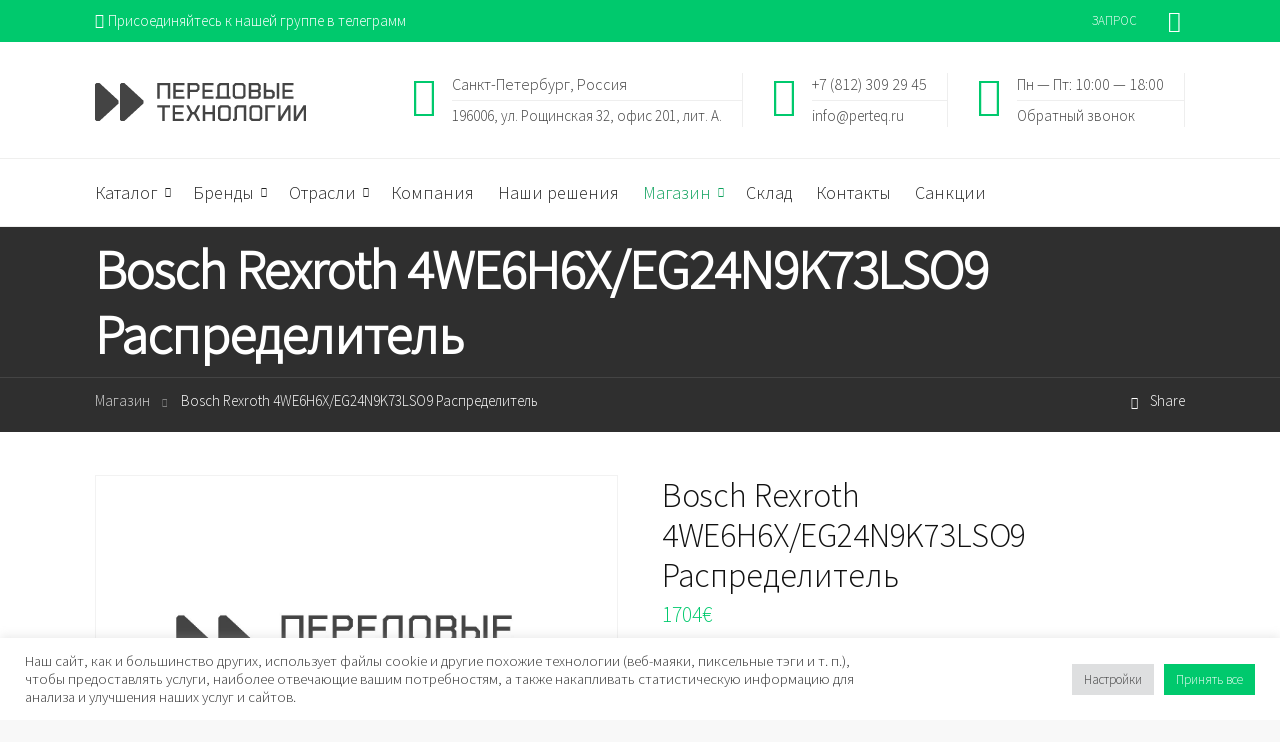

--- FILE ---
content_type: text/html; charset=UTF-8
request_url: https://perteq.ru/magazin/bosch-rexroth-4we6h6x-eg24n9k73lso9-raspredelitel/
body_size: 57659
content:
<!DOCTYPE html>
<!--[if IE 9 ]><html class="no-js ie9"> <![endif]-->
<!--[if (gt IE 9)|!(IE)]><!--><html class="no-js" lang="ru-RU"> <!--<![endif]-->
    <head>
        <meta http-equiv="content-type" content="text/html; charset=utf-8">
		<meta name="google-site-verification" content="1Se1ODFnFtVVuLf2i6VSe3vBq3_Nm_1olF1poHUGFAc" />
		<meta name="google-site-verification" content="2GVyU2wwVSPHPgs-pRkltugNFfHkG9vi54l8bTz4F5A" />
		<meta name="viewport" content="width=device-width, initial-scale=1.0">        <link rel="profile" href="http://gmpg.org/xfn/11">
        <link rel="pingback" href="https://perteq.ru/xmlrpc.php">        
       <!--[if lte IE 9]><script src="http://cdnjs.cloudflare.com/ajax/libs/html5shiv/3.7/html5shiv.js"></script><![endif]-->
		<meta name='robots' content='index, follow, max-image-preview:large, max-snippet:-1, max-video-preview:-1' />

	<!-- This site is optimized with the Yoast SEO Premium plugin v17.1.2 (Yoast SEO v17.1) - https://yoast.com/wordpress/plugins/seo/ -->
	<title>Купить Bosch Rexroth 4WE6H6X/EG24N9K73LSO9 Распределитель в России 2024</title>
	<meta name="description" content="4WE 6 H6X/EG24N9K73LSO9Wege-Schieberventil, direktgesteuert, mit Magnetbet&#228;tigungNenngr&#246;&#223;e 6Ger&#228;teserie 6XMaximaler Betriebsdruck 350" />
	<link rel="canonical" href="https://perteq.ru/magazin/bosch-rexroth-4we6h6x-eg24n9k73lso9-raspredelitel/" />
	<meta property="og:locale" content="ru_RU" />
	<meta property="og:type" content="product" />
	<meta property="og:title" content="Bosch Rexroth 4WE6H6X/EG24N9K73LSO9 Распределитель" />
	<meta property="og:description" content="4WE 6 H6X/EG24N9K73LSO9Wege-Schieberventil, direktgesteuert, mit Magnetbet&#228;tigungNenngr&#246;&#223;e 6Ger&#228;teserie 6XMaximaler Betriebsdruck 350" />
	<meta property="og:url" content="https://perteq.ru/magazin/bosch-rexroth-4we6h6x-eg24n9k73lso9-raspredelitel/" />
	<meta property="og:site_name" content="Передовые технологии" />
	<meta property="article:modified_time" content="2022-09-06T11:21:46+00:00" />
	<meta property="og:image" content="https://perteq.ru/wp-content/uploads/R901259405.jpg" />
	<meta property="og:image:width" content="200" />
	<meta property="og:image:height" content="100" />
	<meta name="twitter:card" content="summary_large_image" />
	<meta name="twitter:site" content="@perteqru" />
	<meta name="twitter:label1" content="Примерное время для чтения" />
	<meta name="twitter:data1" content="1 минута" />
	<script type="application/ld+json" class="yoast-schema-graph">{"@context":"https://schema.org","@graph":[{"@type":["Organization","Place"],"@id":"https://perteq.ru/#organization","name":"\u041f\u0435\u0440\u0435\u0434\u043e\u0432\u044b\u0435 \u0442\u0435\u0445\u043d\u043e\u043b\u043e\u0433\u0438\u0438","url":"https://perteq.ru/","sameAs":["https://www.facebook.com/groups/perteqru/","https://www.instagram.com/perteq.ru/","https://www.youtube.com/channel/UCgO3qNcisofSmxej2I6Aj9Q","https://twitter.com/perteqru"],"logo":{"@type":"ImageObject","@id":"https://perteq.ru/#logo","inLanguage":"ru-RU","url":"https://perteq.ru/wp-content/uploads/2018/10/logo.png","contentUrl":"https://perteq.ru/wp-content/uploads/2018/10/logo.png","width":278,"height":50,"caption":"\u041f\u0435\u0440\u0435\u0434\u043e\u0432\u044b\u0435 \u0442\u0435\u0445\u043d\u043e\u043b\u043e\u0433\u0438\u0438"},"image":{"@id":"https://perteq.ru/#logo"},"location":{"@id":"https://perteq.ru/magazin/bosch-rexroth-4we6h6x-eg24n9k73lso9-raspredelitel/#local-place"},"address":{"@id":"https://perteq.ru/magazin/bosch-rexroth-4we6h6x-eg24n9k73lso9-raspredelitel/#local-place-address"}},{"@type":"WebSite","@id":"https://perteq.ru/#website","url":"https://perteq.ru/","name":"\u041f\u0435\u0440\u0435\u0434\u043e\u0432\u044b\u0435 \u0442\u0435\u0445\u043d\u043e\u043b\u043e\u0433\u0438\u0438","description":"\u041f\u043e\u0441\u0442\u0430\u0432\u043a\u0438 \u043a\u043e\u043c\u043f\u043b\u0435\u043a\u0442\u0443\u044e\u0449\u0438\u0445 \u0438 \u0437\u0430\u043f\u0447\u0430\u0441\u0442\u0435\u0439 \u0434\u043b\u044f \u043f\u0440\u043e\u0438\u0437\u0432\u043e\u0434\u0441\u0442\u0432. \u0421\u0435\u0440\u0432\u0438\u0441\u043d\u043e\u0435 \u043e\u0431\u0441\u043b\u0443\u0436\u0438\u0432\u0430\u043d\u0438\u0435 \u043e\u0431\u043e\u0440\u0443\u0434\u043e\u0432\u0430\u043d\u0438\u044f. \u041f\u043e\u0441\u0442\u0430\u0432\u043b\u044f\u0435\u043c \u043e\u0431\u043e\u0440\u0443\u0434\u043e\u0432\u0430\u043d\u0438\u0435 \u0438 \u0437\u0430\u043f\u0447\u0430\u0441\u0442\u0438, \u0443\u0441\u0442\u0430\u043d\u0430\u0432\u043b\u0438\u0432\u0430\u0435\u043c \u0435\u0433\u043e, \u0437\u0430\u043f\u0443\u0441\u043a\u0430\u0435\u043c \u0438 \u043e\u0431\u0441\u043b\u0443\u0436\u0438\u0432\u0430\u0435\u043c.","publisher":{"@id":"https://perteq.ru/#organization"},"potentialAction":[{"@type":"SearchAction","target":{"@type":"EntryPoint","urlTemplate":"https://perteq.ru/?s={search_term_string}"},"query-input":"required name=search_term_string"}],"inLanguage":"ru-RU"},{"@type":["WebPage","ItemPage"],"@id":"https://perteq.ru/magazin/bosch-rexroth-4we6h6x-eg24n9k73lso9-raspredelitel/#webpage","url":"https://perteq.ru/magazin/bosch-rexroth-4we6h6x-eg24n9k73lso9-raspredelitel/","name":"\u041a\u0443\u043f\u0438\u0442\u044c Bosch Rexroth 4WE6H6X/EG24N9K73LSO9 \u0420\u0430\u0441\u043f\u0440\u0435\u0434\u0435\u043b\u0438\u0442\u0435\u043b\u044c \u0432 \u0420\u043e\u0441\u0441\u0438\u0438 2024","isPartOf":{"@id":"https://perteq.ru/#website"},"datePublished":"2021-12-29T06:42:41+00:00","dateModified":"2022-09-06T11:21:46+00:00","description":"4WE 6 H6X/EG24N9K73LSO9Wege-Schieberventil, direktgesteuert, mit Magnetbet&#228;tigungNenngr&#246;&#223;e 6Ger&#228;teserie 6XMaximaler Betriebsdruck 350","breadcrumb":{"@id":"https://perteq.ru/magazin/bosch-rexroth-4we6h6x-eg24n9k73lso9-raspredelitel/#breadcrumb"},"inLanguage":"ru-RU","potentialAction":[{"@type":"ReadAction","target":["https://perteq.ru/magazin/bosch-rexroth-4we6h6x-eg24n9k73lso9-raspredelitel/"]}]},{"@type":"BreadcrumbList","@id":"https://perteq.ru/magazin/bosch-rexroth-4we6h6x-eg24n9k73lso9-raspredelitel/#breadcrumb","itemListElement":[{"@type":"ListItem","position":1,"name":"\u041c\u0430\u0433\u0430\u0437\u0438\u043d","item":"https://perteq.ru/magazin/"},{"@type":"ListItem","position":2,"name":"Bosch Rexroth 4WE6H6X/EG24N9K73LSO9 \u0420\u0430\u0441\u043f\u0440\u0435\u0434\u0435\u043b\u0438\u0442\u0435\u043b\u044c"}]},{"@type":"Place","@id":"https://perteq.ru/magazin/bosch-rexroth-4we6h6x-eg24n9k73lso9-raspredelitel/#local-place","address":{"@type":"PostalAddress","@id":"https://perteq.ru/magazin/bosch-rexroth-4we6h6x-eg24n9k73lso9-raspredelitel/#local-place-address","streetAddress":"","addressLocality":"","postalCode":"","addressRegion":"","addressCountry":""},"geo":{"@type":"GeoCoordinates","latitude":"","longitude":""},"openingHoursSpecification":[{"@type":"OpeningHoursSpecification","dayOfWeek":["Monday","Tuesday","Wednesday","Thursday","Friday","Saturday","Sunday"],"opens":"09:00","closes":"17:00"}]}]}</script>
	<meta property="product:price:amount" content="1704" />
	<meta property="product:price:currency" content="EUR" />
	<meta property="og:availability" content="backorder" />
	<meta property="product:availability" content="available for order" />
	<meta property="product:retailer_item_id" content="R901259405" />
	<meta property="product:condition" content="new" />
	<!-- / Yoast SEO Premium plugin. -->


<link rel='dns-prefetch' href='//www.google.com' />
<link rel='dns-prefetch' href='//fonts.googleapis.com' />
<link rel='dns-prefetch' href='//s.w.org' />
<link rel="alternate" type="application/rss+xml" title="Передовые технологии &raquo; Лента" href="https://perteq.ru/feed/" />
<link rel="alternate" type="application/rss+xml" title="Передовые технологии &raquo; Лента комментариев" href="https://perteq.ru/comments/feed/" />
		<script type="text/javascript">
			window._wpemojiSettings = {"baseUrl":"https:\/\/s.w.org\/images\/core\/emoji\/13.1.0\/72x72\/","ext":".png","svgUrl":"https:\/\/s.w.org\/images\/core\/emoji\/13.1.0\/svg\/","svgExt":".svg","source":{"concatemoji":"https:\/\/perteq.ru\/wp-includes\/js\/wp-emoji-release.min.js?ver=5.8.12"}};
			!function(e,a,t){var n,r,o,i=a.createElement("canvas"),p=i.getContext&&i.getContext("2d");function s(e,t){var a=String.fromCharCode;p.clearRect(0,0,i.width,i.height),p.fillText(a.apply(this,e),0,0);e=i.toDataURL();return p.clearRect(0,0,i.width,i.height),p.fillText(a.apply(this,t),0,0),e===i.toDataURL()}function c(e){var t=a.createElement("script");t.src=e,t.defer=t.type="text/javascript",a.getElementsByTagName("head")[0].appendChild(t)}for(o=Array("flag","emoji"),t.supports={everything:!0,everythingExceptFlag:!0},r=0;r<o.length;r++)t.supports[o[r]]=function(e){if(!p||!p.fillText)return!1;switch(p.textBaseline="top",p.font="600 32px Arial",e){case"flag":return s([127987,65039,8205,9895,65039],[127987,65039,8203,9895,65039])?!1:!s([55356,56826,55356,56819],[55356,56826,8203,55356,56819])&&!s([55356,57332,56128,56423,56128,56418,56128,56421,56128,56430,56128,56423,56128,56447],[55356,57332,8203,56128,56423,8203,56128,56418,8203,56128,56421,8203,56128,56430,8203,56128,56423,8203,56128,56447]);case"emoji":return!s([10084,65039,8205,55357,56613],[10084,65039,8203,55357,56613])}return!1}(o[r]),t.supports.everything=t.supports.everything&&t.supports[o[r]],"flag"!==o[r]&&(t.supports.everythingExceptFlag=t.supports.everythingExceptFlag&&t.supports[o[r]]);t.supports.everythingExceptFlag=t.supports.everythingExceptFlag&&!t.supports.flag,t.DOMReady=!1,t.readyCallback=function(){t.DOMReady=!0},t.supports.everything||(n=function(){t.readyCallback()},a.addEventListener?(a.addEventListener("DOMContentLoaded",n,!1),e.addEventListener("load",n,!1)):(e.attachEvent("onload",n),a.attachEvent("onreadystatechange",function(){"complete"===a.readyState&&t.readyCallback()})),(n=t.source||{}).concatemoji?c(n.concatemoji):n.wpemoji&&n.twemoji&&(c(n.twemoji),c(n.wpemoji)))}(window,document,window._wpemojiSettings);
		</script>
		<style type="text/css">
img.wp-smiley,
img.emoji {
	display: inline !important;
	border: none !important;
	box-shadow: none !important;
	height: 1em !important;
	width: 1em !important;
	margin: 0 .07em !important;
	vertical-align: -0.1em !important;
	background: none !important;
	padding: 0 !important;
}
</style>
	<link rel='stylesheet' id='wp-block-library-css'  href='https://perteq.ru/wp-includes/css/dist/block-library/style.min.css?ver=5.8.12' type='text/css' media='all' />
<link rel='stylesheet' id='wc-block-style-css'  href='https://perteq.ru/wp-content/plugins/woocommerce/packages/woocommerce-blocks/build/style.css?ver=2.5.16' type='text/css' media='all' />
<link rel='stylesheet' id='cg_toolkit_styles-css'  href='https://perteq.ru/wp-content/plugins/commercegurus-toolkit/css/cg_toolkit.css?ver=5.8.12' type='text/css' media='all' />
<link rel='stylesheet' id='contact-form-7-css'  href='https://perteq.ru/wp-content/plugins/contact-form-7/includes/css/styles.css?ver=5.1.7' type='text/css' media='all' />
<link rel='stylesheet' id='cookie-law-info-css'  href='https://perteq.ru/wp-content/plugins/cookie-law-info/public/css/cookie-law-info-public.css?ver=2.1.2' type='text/css' media='all' />
<link rel='stylesheet' id='cookie-law-info-gdpr-css'  href='https://perteq.ru/wp-content/plugins/cookie-law-info/public/css/cookie-law-info-gdpr.css?ver=2.1.2' type='text/css' media='all' />
<link rel='stylesheet' id='table-addons-for-elementor-css'  href='https://perteq.ru/wp-content/plugins/table-addons-for-elementor/public/css/table-addons-for-elementor-public.css?ver=1.0.1' type='text/css' media='all' />
<link rel='stylesheet' id='fancybox-css'  href='https://perteq.ru/wp-content/plugins/w3dev-fancybox/fancybox/jquery.fancybox.min.css?ver=5.8.12' type='text/css' media='all' />
<link rel='stylesheet' id='woocommerce-layout-css'  href='https://perteq.ru/wp-content/plugins/woocommerce/assets/css/woocommerce-layout.css?ver=4.2.5' type='text/css' media='all' />
<link rel='stylesheet' id='woocommerce-smallscreen-css'  href='https://perteq.ru/wp-content/plugins/woocommerce/assets/css/woocommerce-smallscreen.css?ver=4.2.5' type='text/css' media='only screen and (max-width: 768px)' />
<link rel='stylesheet' id='woocommerce-general-css'  href='https://perteq.ru/wp-content/plugins/woocommerce/assets/css/woocommerce.css?ver=4.2.5' type='text/css' media='all' />
<style id='woocommerce-inline-inline-css' type='text/css'>
.woocommerce form .form-row .required { visibility: visible; }
</style>
<link rel='stylesheet' id='dgwt-wcas-style-css'  href='https://perteq.ru/wp-content/plugins/_ajax-search-for-woocommerce/assets/css/style.min.css?ver=1.7.2' type='text/css' media='all' />
<link rel='stylesheet' id='fintechcommercegurus-style-css'  href='https://perteq.ru/wp-content/themes/fintech/style.css?ver=5.8.12' type='text/css' media='all' />
<link rel='stylesheet' id='font-awesome-css'  href='https://perteq.ru/wp-content/plugins/js_composer/assets/lib/bower/font-awesome/css/font-awesome.min.css?ver=5.0.1' type='text/css' media='all' />
<link rel='stylesheet' id='ionicons-css'  href='https://perteq.ru/wp-content/themes/fintech/css/ionicons.css?ver=5.8.12' type='text/css' media='all' />
<link rel='stylesheet' id='animate-css'  href='https://perteq.ru/wp-content/themes/fintech/css/animate.css?ver=5.8.12' type='text/css' media='all' />
<link rel='stylesheet' id='bootstrap-css'  href='https://perteq.ru/wp-content/themes/fintech/inc/core/bootstrap/dist/css/bootstrap.min.css?ver=5.8.12' type='text/css' media='all' />
<link rel='stylesheet' id='fintechcommercegurus-commercegurus-css'  href='https://perteq.ru/wp-content/themes/fintech/css/commercegurus.css?ver=5.8.12' type='text/css' media='all' />
<style id='fintechcommercegurus-commercegurus-inline-css' type='text/css'>

            .cg-hero-bg {
                background-image: url(  );
            }
        
</style>
<link rel='stylesheet' id='fintechcommercegurus-responsive-css'  href='https://perteq.ru/wp-content/themes/fintech/css/responsive.css?ver=5.8.12' type='text/css' media='all' />
<link rel='stylesheet' id='redux-google-fonts-fintechcommercegurus_reduxopt-css'  href='https://fonts.googleapis.com/css?family=Source+Sans+Pro%3A300%7CNothing+You+Could+Do%3A400%7CPoppins%3A100%2C200%2C300%2C400%2C500%2C600%2C700%2C800%2C900%2C100italic%2C200italic%2C300italic%2C400italic%2C500italic%2C600italic%2C700italic%2C800italic%2C900italic&#038;subset=latin&#038;ver=1609796155' type='text/css' media='all' />
<script type='text/javascript' src='https://perteq.ru/wp-includes/js/jquery/jquery.min.js?ver=3.6.0' id='jquery-core-js'></script>
<script type='text/javascript' src='https://perteq.ru/wp-includes/js/jquery/jquery-migrate.min.js?ver=3.3.2' id='jquery-migrate-js'></script>
<script type='text/javascript' id='cookie-law-info-js-extra'>
/* <![CDATA[ */
var Cli_Data = {"nn_cookie_ids":[],"cookielist":[],"non_necessary_cookies":[],"ccpaEnabled":"","ccpaRegionBased":"","ccpaBarEnabled":"","strictlyEnabled":["necessary","obligatoire"],"ccpaType":"gdpr","js_blocking":"1","custom_integration":"","triggerDomRefresh":"","secure_cookies":""};
var cli_cookiebar_settings = {"animate_speed_hide":"500","animate_speed_show":"500","background":"#FFF","border":"#b1a6a6c2","border_on":"","button_1_button_colour":"#00c96d","button_1_button_hover":"#00a157","button_1_link_colour":"#fff","button_1_as_button":"1","button_1_new_win":"","button_2_button_colour":"#333","button_2_button_hover":"#292929","button_2_link_colour":"#444","button_2_as_button":"","button_2_hidebar":"","button_3_button_colour":"#dedfe0","button_3_button_hover":"#b2b2b3","button_3_link_colour":"#333333","button_3_as_button":"1","button_3_new_win":"","button_4_button_colour":"#dedfe0","button_4_button_hover":"#b2b2b3","button_4_link_colour":"#333333","button_4_as_button":"1","button_7_button_colour":"#00c96d","button_7_button_hover":"#00a157","button_7_link_colour":"#fff","button_7_as_button":"1","button_7_new_win":"","font_family":"inherit","header_fix":"","notify_animate_hide":"1","notify_animate_show":"","notify_div_id":"#cookie-law-info-bar","notify_position_horizontal":"right","notify_position_vertical":"bottom","scroll_close":"","scroll_close_reload":"","accept_close_reload":"","reject_close_reload":"","showagain_tab":"","showagain_background":"#fff","showagain_border":"#000","showagain_div_id":"#cookie-law-info-again","showagain_x_position":"100px","text":"#333333","show_once_yn":"","show_once":"10000","logging_on":"","as_popup":"","popup_overlay":"1","bar_heading_text":"","cookie_bar_as":"banner","popup_showagain_position":"bottom-right","widget_position":"left"};
var log_object = {"ajax_url":"https:\/\/perteq.ru\/wp-admin\/admin-ajax.php"};
/* ]]> */
</script>
<script type='text/javascript' src='https://perteq.ru/wp-content/plugins/cookie-law-info/public/js/cookie-law-info-public.js?ver=2.1.2' id='cookie-law-info-js'></script>
<script type='text/javascript' src='https://perteq.ru/wp-content/plugins/woocommerce/assets/js/jquery-blockui/jquery.blockUI.min.js?ver=2.70' id='jquery-blockui-js'></script>
<script type='text/javascript' id='wc-add-to-cart-js-extra'>
/* <![CDATA[ */
var wc_add_to_cart_params = {"ajax_url":"\/wp-admin\/admin-ajax.php","wc_ajax_url":"\/?wc-ajax=%%endpoint%%","i18n_view_cart":"\u041f\u0440\u043e\u0441\u043c\u043e\u0442\u0440 \u043a\u043e\u0440\u0437\u0438\u043d\u044b","cart_url":"https:\/\/perteq.ru\/korzina\/","is_cart":"","cart_redirect_after_add":"yes"};
/* ]]> */
</script>
<script type='text/javascript' src='https://perteq.ru/wp-content/plugins/woocommerce/assets/js/frontend/add-to-cart.min.js?ver=4.2.5' id='wc-add-to-cart-js'></script>
<script type='text/javascript' src='https://perteq.ru/wp-content/plugins/js_composer/assets/js/vendors/woocommerce-add-to-cart.js?ver=5.0.1' id='vc_woocommerce-add-to-cart-js-js'></script>
<script type='text/javascript' src='https://perteq.ru/wp-content/themes/fintech/js/src/cond/owl.carousel.min.js?ver=5.8.12' id='owlcarousel-js'></script>
<script type='text/javascript' src='https://perteq.ru/wp-content/themes/fintech/js/src/cond/modernizr.js?ver=5.8.12' id='fintechcommercegurus_modernizr_custom-js'></script>
<script type='text/javascript' src='https://perteq.ru/wp-content/themes/fintech/js/src/cond/scrollfix.js?ver=5.8.12' id='fintechcommercegurus_scrollfix-js'></script>
<link rel="https://api.w.org/" href="https://perteq.ru/wp-json/" /><link rel="alternate" type="application/json" href="https://perteq.ru/wp-json/wp/v2/product/242597" /><link rel="EditURI" type="application/rsd+xml" title="RSD" href="https://perteq.ru/xmlrpc.php?rsd" />
<link rel="wlwmanifest" type="application/wlwmanifest+xml" href="https://perteq.ru/wp-includes/wlwmanifest.xml" /> 
<link rel='shortlink' href='https://perteq.ru/?p=242597' />
<link rel="alternate" type="application/json+oembed" href="https://perteq.ru/wp-json/oembed/1.0/embed?url=https%3A%2F%2Fperteq.ru%2Fmagazin%2Fbosch-rexroth-4we6h6x-eg24n9k73lso9-raspredelitel" />
<link rel="alternate" type="text/xml+oembed" href="https://perteq.ru/wp-json/oembed/1.0/embed?url=https%3A%2F%2Fperteq.ru%2Fmagazin%2Fbosch-rexroth-4we6h6x-eg24n9k73lso9-raspredelitel&#038;format=xml" />
        <script type="text/javascript">
        var ajaxurl = 'https://perteq.ru/wp-admin/admin-ajax.php';
        </script>
    <link rel="canonical" href="https://perteq.ru/magazin/bosch-rexroth-4we6h6x-eg24n9k73lso9-raspredelitel"/><style type="text/css">.dgwt-wcas-ico-magnifier,.dgwt-wcas-ico-magnifier-handler{max-width:20px}.dgwt-wcas-search-wrapp{max-width:600px}</style>	<noscript><style>.woocommerce-product-gallery{ opacity: 1 !important; }</style></noscript>
	<style type="text/css">.recentcomments a{display:inline !important;padding:0 !important;margin:0 !important;}</style><meta name="generator" content="Powered by Visual Composer - drag and drop page builder for WordPress."/>
<!--[if lte IE 9]><link rel="stylesheet" type="text/css" href="https://perteq.ru/wp-content/plugins/js_composer/assets/css/vc_lte_ie9.min.css" media="screen"><![endif]-->            <style type="text/css">
                <!--
                @font-face {
                    font-family: 'asppsicons2';
                    src: url('https://perteq.ru/wp-content/plugins/ajax-search-pro/css/fonts/icons/icons2.eot');
                    src: url('https://perteq.ru/wp-content/plugins/ajax-search-pro/css/fonts/icons/icons2.eot?#iefix') format('embedded-opentype'),
                    url('https://perteq.ru/wp-content/plugins/ajax-search-pro/css/fonts/icons/icons2.woff2') format('woff2'),
                    url('https://perteq.ru/wp-content/plugins/ajax-search-pro/css/fonts/icons/icons2.woff') format('woff'),
                    url('https://perteq.ru/wp-content/plugins/ajax-search-pro/css/fonts/icons/icons2.ttf') format('truetype'),
                    url('https://perteq.ru/wp-content/plugins/ajax-search-pro/css/fonts/icons/icons2.svg#icons') format('svg');
                    font-weight: normal;
                    font-style: normal;
                }
                                @keyframes aspAnFadeIn{0%{opacity:0}50%{opacity:0.6}100%{opacity:1}}@-webkit-keyframes aspAnFadeIn{0%{opacity:0}50%{opacity:0.6}100%{opacity:1}}@keyframes aspAnFadeOut{0%{opacity:1}50%{opacity:0.6}100%{opacity:0}}@-webkit-keyframes aspAnFadeOut{0%{opacity:1}50%{opacity:0.6}100%{opacity:0}}@keyframes aspAnFadeInDrop{0%{opacity:0;transform:translate(0,-50px)}100%{opacity:1;transform:translate(0,0)}}@-webkit-keyframes aspAnFadeInDrop{0%{opacity:0;transform:translate(0,-50px);-webkit-transform:translate(0,-50px)}100%{opacity:1;transform:translate(0,0);-webkit-transform:translate(0,0)}}@keyframes aspAnFadeOutDrop{0%{opacity:1;transform:translate(0,0);-webkit-transform:translate(0,0)}100%{opacity:0;transform:translate(0,-50px);-webkit-transform:translate(0,-50px)}}@-webkit-keyframes aspAnFadeOutDrop{0%{opacity:1;transform:translate(0,0);-webkit-transform:translate(0,0)}100%{opacity:0;transform:translate(0,-50px);-webkit-transform:translate(0,-50px)}}div.ajaxsearchpro.asp_an_fadeIn,div.ajaxsearchpro.asp_an_fadeOut,div.ajaxsearchpro.asp_an_fadeInDrop,div.ajaxsearchpro.asp_an_fadeOutDrop{-webkit-animation-duration:100ms;animation-duration:100ms;-webkit-animation-fill-mode:forwards;animation-fill-mode:forwards}.asp_an_fadeIn,div.ajaxsearchpro.asp_an_fadeIn{animation-name:aspAnFadeIn;-webkit-animation-name:aspAnFadeIn}.asp_an_fadeOut,div.ajaxsearchpro.asp_an_fadeOut{animation-name:aspAnFadeOut;-webkit-animation-name:aspAnFadeOut}div.ajaxsearchpro.asp_an_fadeInDrop{animation-name:aspAnFadeInDrop;-webkit-animation-name:aspAnFadeInDrop}div.ajaxsearchpro.asp_an_fadeOutDrop{animation-name:aspAnFadeOutDrop;-webkit-animation-name:aspAnFadeOutDrop}div.ajaxsearchpro.asp_main_container{transition:width 130ms linear;-webkit-transition:width 130ms linear}div.asp_w.ajaxsearchpro,div.asp_w.asp_r,div.asp_w.asp_s,div.asp_w.asp_sb,div.asp_w.asp_sb *{-webkit-box-sizing:content-box;-moz-box-sizing:content-box;-ms-box-sizing:content-box;-o-box-sizing:content-box;box-sizing:content-box;padding:0;margin:0;border:0;border-radius:0;text-transform:none;text-shadow:none;box-shadow:none;text-decoration:none;text-align:left;text-indent:initial;letter-spacing:normal}div.asp_w.ajaxsearchpro{-webkit-box-sizing:border-box;-moz-box-sizing:border-box;-ms-box-sizing:border-box;-o-box-sizing:border-box;box-sizing:border-box}div.asp_w.asp_r,div.asp_w.asp_r *{-webkit-touch-callout:none;-webkit-user-select:none;-khtml-user-select:none;-moz-user-select:none;-ms-user-select:none;user-select:none}div.asp_w.ajaxsearchpro input[type=text]::-ms-clear{display:none;width :0;height:0}div.asp_w.ajaxsearchpro input[type=text]::-ms-reveal{display:none;width :0;height:0}div.asp_w.ajaxsearchpro input[type="search"]::-webkit-search-decoration,div.asp_w.ajaxsearchpro input[type="search"]::-webkit-search-cancel-button,div.asp_w.ajaxsearchpro input[type="search"]::-webkit-search-results-button,div.asp_w.ajaxsearchpro input[type="search"]::-webkit-search-results-decoration{display:none}div.asp_w.ajaxsearchpro input[type="search"]{-webkit-appearance:textfield !important}.clear{clear:both}.asp_clear{clear:both !important;margin:0 !important;padding:0 !important;width:auto !important;height:0 !important}.hiddend{display:none !important}div.asp_w.ajaxsearchpro{width:100%;height:auto;border-radius:0;background:rgba(255,255,255,0);overflow:hidden}div.asp_w.ajaxsearchpro.asp_non_compact{min-width:140px}#asp_absolute_overlay{width:0;height:0;position:fixed;text-align:center;background:rgba(255,255,255,0.5);top:0;left:0;display:block;z-index:0;opacity:0;transition:opacity 200ms linear;-webkit-transition:opacity 200ms linear}div.asp_m.ajaxsearchpro .proinput input:before,div.asp_m.ajaxsearchpro .proinput input:after,div.asp_m.ajaxsearchpro .proinput form:before,div.asp_m.ajaxsearchpro .proinput form:after{display:none}div.asp_w.ajaxsearchpro textarea:focus,div.asp_w.ajaxsearchpro input:focus{outline:none}div.asp_m.ajaxsearchpro .probox .proinput input::-ms-clear{display:none}div.asp_m.ajaxsearchpro .probox{width:auto;border-radius:5px;background:#FFF;overflow:hidden;border:1px solid #FFF;box-shadow:1px 0 3px #CCC inset;display:-webkit-flex;display:flex;-webkit-flex-direction:row;flex-direction:row;direction:ltr;align-items:stretch}div.asp_m.ajaxsearchpro .probox .proinput{width:1px;height:100%;margin:0 0 0 10px;padding:0 5px;float:left;box-shadow:none;position:relative;flex:1 1 auto;-webkit-flex:1 1 auto;z-index:0}div.asp_m.ajaxsearchpro .probox .proinput form{height:100%;margin:0 !important;padding:0 !important}div.asp_m.ajaxsearchpro .probox .proinput input{height:100%;width:100%;border:0;background:transparent;width:auto;box-shadow:none;margin:-1px;padding:0;left:0;padding-top:2px;min-width:120px}div.asp_m.ajaxsearchpro .probox .proinput input.autocomplete{border:0;background:transparent;width:100%;box-shadow:none;margin:0;padding:0;left:0}div.asp_m.ajaxsearchpro .probox .proinput.iepaddingfix{padding-top:0}div.asp_m.ajaxsearchpro .probox .proloading,div.asp_m.ajaxsearchpro .probox .proclose,div.asp_m.ajaxsearchpro .probox .promagnifier,div.asp_m.ajaxsearchpro .probox .prosettings{width:20px;height:20px;background:none;background-size:20px 20px;float:right;box-shadow:none;margin:0;padding:0;text-align:center;z-index:1}div.asp_m.ajaxsearchpro .probox .proloading,div.asp_m.ajaxsearchpro .probox .proclose{background-position:center center;display:none;background-size:auto;background-repeat:no-repeat;background-color:transparent}div.asp_m.ajaxsearchpro .probox .proloading{padding:2px;box-sizing:border-box}div.asp_m.ajaxsearchpro .probox .proclose{position:relative;cursor:pointer;z-index:2}div.asp_m.ajaxsearchpro .probox .promagnifier .innericon,div.asp_m.ajaxsearchpro .probox .prosettings .innericon,div.asp_m.ajaxsearchpro .probox .proclose .innericon{background-size:20px 20px;background-position:center center;background-repeat:no-repeat;background-color:transparent;width:100%;height:100%;line-height:initial;text-align:center;overflow:hidden}div.asp_m.ajaxsearchpro .probox .promagnifier .innericon svg,div.asp_m.ajaxsearchpro .probox .prosettings .innericon svg,div.asp_m.ajaxsearchpro .probox .proloading svg{height:100%;width:22px;vertical-align:baseline;display:inline-block}div.asp_m.ajaxsearchpro.asp_msie .probox .proloading .asp_loader{height:0;width:0;display:none !important}div.asp_m.ajaxsearchpro .probox .proclose svg{background:#333;border-radius:50%;position:absolute;top:50%;width:20px;height:20px;margin-top:-10px;left:50%;margin-left:-10px;fill:#fefefe;padding:4px;box-sizing:border-box;box-shadow:0 0 0 2px rgba(255,255,255,0.9)}.opacityOne{opacity:1}.opacityZero{opacity:0}div.asp_w.asp_s [disabled].noUi-connect,div.asp_w.asp_s [disabled] .noUi-connect{background:#B8B8B8}div.asp_w.asp_s [disabled] .noUi-handle{cursor:not-allowed}div.asp_w.asp_r p.showmore{display:none;margin:5px 0}div.asp_w.asp_r.asp_more_res_loading p.showmore a,div.asp_w.asp_r.asp_more_res_loading p.showmore a span{color:transparent !important}@-webkit-keyframes shm-rot-simple{0%{-webkit-transform:rotate(0deg);transform:rotate(0deg);opacity:1}50%{-webkit-transform:rotate(180deg);transform:rotate(180deg);opacity:0.85}100%{-webkit-transform:rotate(360deg);transform:rotate(360deg);opacity:1}}@keyframes shm-rot-simple{0%{-webkit-transform:rotate(0deg);transform:rotate(0deg);opacity:1}50%{-webkit-transform:rotate(180deg);transform:rotate(180deg);opacity:0.85}100%{-webkit-transform:rotate(360deg);transform:rotate(360deg);opacity:1}}div.asp_w.asp_r div.asp_showmore_container{position:relative}div.asp_w.asp_r. div.asp_moreres_loader{display:none;position:absolute;width:100%;height:100%;top:0;left:0;background:rgba(255,255,255,0.2)}div.asp_w.asp_r.asp_more_res_loading div.asp_moreres_loader{display:block !important}div.asp_w.asp_r div.asp_moreres_loader-inner{height:24px;width:24px;animation:shm-rot-simple 0.8s infinite linear;-webkit-animation:shm-rot-simple 0.8s infinite linear;border:4px solid #353535;border-right-color:transparent;border-radius:50%;box-sizing:border-box;position:absolute;top:50%;margin:-12px auto auto -12px;left:50%}div.asp_hidden_data,div.asp_hidden_data *{display:none}div.asp_w.asp_r{display:none}div.asp_w.asp_r *{text-decoration:none;text-shadow:none}div.asp_w.asp_r .results{overflow:hidden;width:auto;height:0;margin:0;padding:0}div.asp_w.asp_r .results .asp_nores{overflow:hidden;width:100%;height:auto;line-height:initial;text-align:center;margin:0;background:#FFF;padding:10px 3px;color:#222}div.asp_w.asp_r .results .item{overflow:hidden;width:auto;margin:0;padding:3px;position:relative;background:#f4f4f4;border-left:1px solid rgba(255,255,255,0.6);border-right:1px solid rgba(255,255,255,0.4)}div.asp_w.asp_r .results .item,div.asp_w.asp_r .results .asp_group_header{animation-delay:0s;animation-duration:0.5s;animation-fill-mode:both;animation-timing-function:ease;backface-visibility:hidden;-webkit-animation-delay:0s;-webkit-animation-duration:0.5s;-webkit-animation-fill-mode:both;-webkit-animation-timing-function:ease;-webkit-backface-visibility:hidden}div.asp_w.asp_r .results .item .asp_image{overflow:hidden;background:transparent;padding:0;float:left;background-position:center;background-size:cover;position:relative}div.asp_w.asp_r .results .asp_image canvas{display:none}div.asp_w.asp_r .results .asp_image .asp_item_canvas{position:absolute;top:0;left:0;right:0;bottom:0;margin:0;width:100%;height:100%;z-index:1;display:block;opacity:1;background-position:inherit;background-size:inherit;transition:opacity 0.5s}div.asp_w.asp_r .results .item:hover .asp_image .asp_item_canvas,div.asp_w.asp_r .results figure:hover .asp_image .asp_item_canvas{opacity:0}div.asp_w.asp_r a.asp_res_image_url,div.asp_w.asp_r a.asp_res_image_url:hover,div.asp_w.asp_r a.asp_res_image_url:focus,div.asp_w.asp_r a.asp_res_image_url:active{box-shadow:none !important;border:none !important;margin:0 !important;padding:0 !important;display:inline !important}div.asp_w.asp_r .results .item .asp_image_auto{width:auto !important;height:auto !important}div.asp_w.asp_r .results .item .asp_image img{width:100%;height:100%}div.asp_w.asp_r .results a span.overlap{position:absolute;width:100%;height:100%;top:0;left:0;z-index:1}div.asp_w.asp_r .resdrg{height:auto}div.asp_w.ajaxsearchpro .asp_group_header:first-of-type{margin:0 0 -3px !important}div.asp_w.asp_r.vertical .results .item:first-child{border-radius:0}div.asp_w.asp_r.vertical .results .item:last-child{border-radius:0;margin-bottom:0}div.asp_w.asp_r.vertical .results .item:last-child:after{height:0;margin:0;width:0}div.asp_w.asp_s.searchsettings{width:auto;height:auto;position:absolute;display:none;z-index:11001;border-radius:0 0 3px 3px;visibility:hidden;opacity:0;overflow:visible}div.asp_w.asp_sb.searchsettings{display:none;visibility:hidden;direction:ltr;overflow:visible;position:relative;z-index:1}div.asp_w.asp_s.searchsettings form,div.asp_w.asp_sb.searchsettings form{display:flex;flex-wrap:wrap;margin:0 0 12px 0 !important;padding:0 !important}div.asp_w.asp_s.searchsettings .asp_option_inner,div.asp_w.asp_sb.searchsettings .asp_option_inner,div.asp_w.asp_sb.searchsettings input[type='text']{margin:2px 10px 0 10px;*padding-bottom:10px}div.asp_w.asp_s.searchsettings input[type='text']:not(.asp_select2-search__field),div.asp_w.asp_sb.searchsettings input[type='text']:not(.asp_select2-search__field){width:86% !important;padding:8px 6px !important;margin:0 0 0 10px !important;background-color:#FAFAFA !important;font-size:13px;border:none !important;line-height:17px;height:20px}div.asp_w.asp_s.searchsettings.ie78 .asp_option_inner,div.asp_w.asp_sb.searchsettings.ie78 .asp_option_inner{margin-bottom:0 !important;padding-bottom:0 !important}div.asp_w.asp_s.searchsettings div.asp_option_label,div.asp_w.asp_sb.searchsettings div.asp_option_label{font-size:14px;line-height:20px !important;margin:0;width:150px;text-shadow:none;padding:0;min-height:20px;border:none;background:transparent;float:none;-webkit-touch-callout:none;-webkit-user-select:none;-moz-user-select:none;-ms-user-select:none;user-select:none}div.asp_w.asp_s.searchsettings .asp_label,div.asp_w.asp_sb.searchsettings .asp_label{line-height:24px !important;vertical-align:middle;display:inline-block;cursor:pointer}div.asp_w.asp_s.searchsettings input[type=radio],div.asp_w.asp_sb.searchsettings input[type=radio]{vertical-align:middle;margin:0 6px 0 17px;display:inline-block;appearance:normal;-moz-appearance:normal;-webkit-appearance:radio}div.asp_w.asp_s.searchsettings .asp_option_inner input[type=checkbox],div.asp_w.asp_sb.searchsettings .asp_option_inner input[type=checkbox]{display:none !important}div.asp_w.asp_s.searchsettings.ie78 .asp_option_inner input[type=checkbox],div.asp_w.asp_sb.searchsettings.ie78 .asp_option_inner input[type=checkbox]{display:block}div.asp_w.asp_s.searchsettings.ie78 div.asp_option_label,div.asp_w.asp_sb.searchsettings.ie78 div.asp_option_label{float:right !important}div.asp_w.asp_s.searchsettings .asp_option_inner,div.asp_w.asp_sb.searchsettings .asp_option_inner{width:17px;height:17px;position:relative;flex-grow:0;-webkit-flex-grow:0;flex-shrink:0;-webkit-flex-shrink:0}div.asp_w.asp_sb.searchsettings .asp_option_inner{border-radius:3px;background:rgb(66,66,66);box-shadow:none}div.asp_w.asp_s.searchsettings .asp_option_inner label,div.asp_w.asp_sb.searchsettings .asp_option_inner label{cursor:pointer;position:absolute;width:17px;height:17px;top:0;padding:0;border-radius:2px;box-shadow:none;font-size:0 !important;color:rgba(0,0,0,0)}div.asp_w.asp_s.searchsettings.ie78 .asp_option_inner label,div.asp_w.asp_sb.searchsettings.ie78 .asp_option_inner label{display:none}div.asp_w.asp_s.searchsettings .asp_option_inner label:before,div.asp_w.asp_sb.searchsettings .asp_option_inner label:before{display:none !important}div.asp_w.asp_s.searchsettings .asp_option_inner label:after,div.asp_w.asp_sb.searchsettings .asp_option_inner label:after{opacity:0;font-family:'asppsicons2';content:"\e800";background:transparent;border-top:none;border-right:none;box-sizing:content-box;height:100%;width:100%;padding:0 !important;position:absolute;top:0;left:0}div.asp_w.asp_s.searchsettings.ie78 .asp_option_inner label:after,div.asp_w.asp_sb.searchsettings.ie78 .asp_option_inner label:after{display:none}div.asp_w.asp_s.searchsettings .asp_option_inner label:hover::after,div.asp_w.asp_sb.searchsettings .asp_option_inner label:hover::after{opacity:0.3}div.asp_w.asp_s.searchsettings .asp_option_inner input[type=checkbox]:checked ~ label:after,div.asp_w.asp_sb.searchsettings .asp_option_inner input[type=checkbox]:checked ~ label:after{opacity:1}div.asp_w.asp_sb.searchsettings span.checked ~ label:after,div.asp_w.asp_s.searchsettings span.checked ~ label:after{opacity:1 !important}div.asp_w.asp_s.searchsettings fieldset,div.asp_w.asp_sb.searchsettings fieldset{position:relative;float:left}div.asp_w.asp_s.searchsettings fieldset,div.asp_w.asp_sb.searchsettings fieldset{background:transparent;font-size:.9em;margin:12px 0 0 !important;padding:0 !important;width:200px;min-width:200px}div.asp_w.asp_sb.searchsettings fieldset:last-child{margin:5px 0 0 !important}div.asp_w.asp_sb.searchsettings fieldset{margin:10px 0 0}div.asp_w.asp_sb.searchsettings fieldset legend{padding:0 0 0 10px;margin:0;font-weight:normal;font-size:13px}div.asp_w.asp_sb.searchsettings .asp_option,div.asp_w.asp_s.searchsettings .asp_option{display:flex;flex-direction:row;-webkit-flex-direction:row;align-items:flex-start;margin:0 0 10px 0;cursor:pointer}div.asp_w.asp_s.searchsettings .asp_option.asp-o-last,div.asp_w.asp_s.searchsettings .asp_option:last-child{margin-bottom:0}div.asp_w.asp_s.searchsettings fieldset .asp_option,div.asp_w.asp_s.searchsettings fieldset .asp_option_cat,div.asp_w.asp_sb.searchsettings fieldset .asp_option,div.asp_w.asp_sb.searchsettings fieldset .asp_option_cat{width:auto;max-width:none}div.asp_w.asp_s.searchsettings fieldset .asp_option_cat_level-1,div.asp_w.asp_sb.searchsettings fieldset .asp_option_cat_level-1{margin-left:12px}div.asp_w.asp_s.searchsettings fieldset .asp_option_cat_level-2,div.asp_w.asp_sb.searchsettings fieldset .asp_option_cat_level-2{margin-left:24px}div.asp_w.asp_s.searchsettings fieldset .asp_option_cat_level-3,div.asp_w.asp_sb.searchsettings fieldset .asp_option_cat_level-3{margin-left:36px}div.asp_w.asp_s.searchsettings fieldset div.asp_option_label,div.asp_w.asp_sb.searchsettings fieldset div.asp_option_label{width:70%;display:block}div.asp_w.asp_s.searchsettings fieldset div.asp_option_label{width:auto;display:block;box-sizing:border-box}div.asp_w.asp_s.searchsettings fieldset .asp_option_cat_level-2 div.asp_option_label{padding-right:12px}div.asp_w.asp_s.searchsettings fieldset .asp_option_cat_level-3 div.asp_option_label{padding-right:24px}div.asp_w.asp_s select,div.asp_w.asp_sb select{width:100%;max-width:100%;border-radius:0;padding:5px !important;background:#f9f9f9;background-clip:padding-box;-webkit-box-shadow:none;box-shadow:none;margin:0;border:none;color:#111;margin-bottom:0 !important;box-sizing:border-box;line-height:initial;outline:none !important;font-family:Roboto,Helvetica;font-size:14px;height:34px;min-height:unset !important}div.asp_w.asp_s select[multiple],div.asp_w.asp_sb select[multiple]{background:#fff}div.asp_w.asp_s select:not([multiple]),div.asp_w.asp_sb select:not([multiple]){overflow:hidden !important}.asp_two_column{margin:8px 0 12px 0}.asp_two_column .asp_two_column_first,.asp_two_column .asp_two_column_last{width:48%;padding:1% 2% 1% 0;float:left;box-sizing:content-box}.asp_two_column .asp_two_column_last{padding:1% 0 1% 2%}.asp_shortcodes_container{display:-webkit-flex;display:flex;-webkit-flex-wrap:wrap;flex-wrap:wrap;margin:-10px 0 12px -10px;box-sizing:border-box}.asp_shortcodes_container .asp_shortcode_column{-webkit-flex-grow:0;flex-grow:0;-webkit-flex-shrink:1;flex-shrink:1;min-width:120px;padding:10px 0 0 10px;flex-basis:33%;-webkit-flex-basis:33%;box-sizing:border-box}div.ajaxsearchpro.searchsettings fieldset.asp_custom_f{margin-top:9px}div.ajaxsearchpro.searchsettings fieldset legend{margin-bottom:8px !important;-webkit-touch-callout:none;-webkit-user-select:none;-moz-user-select:none;-ms-user-select:none;user-select:none}div.ajaxsearchpro.searchsettings fieldset legend + div.asp_option_inner{margin-top:0 !important}div.ajaxsearchpro.searchsettings .asp_sett_scroll>.asp_option_cat:first-child>.asp_option_inner{margin-top:0 !important}div.ajaxsearchpro.searchsettings fieldset .asp_select_single,div.ajaxsearchpro.searchsettings fieldset .asp_select_multiple{padding:0 10px}p.asp-try{color:#555;font-size:14px;margin-top:5px;line-height:28px;font-weight:300;visibility:hidden}p.asp-try a{color:#FFB556;margin-left:10px;cursor:pointer;display:inline-block}[data-asp_simplebar]{position:relative;flex-direction:column;flex-wrap:wrap;justify-content:flex-start;align-content:flex-start;align-items:flex-start}.asp_simplebar-wrapper{overflow:hidden;width:inherit;height:inherit;max-width:inherit;max-height:inherit}.asp_simplebar-mask{direction:inherit;position:absolute;overflow:hidden;padding:0;margin:0;left:0;top:0;bottom:0;right:0;width:auto !important;height:auto !important;z-index:0}.asp_simplebar-offset{direction:inherit !important;box-sizing:inherit !important;resize:none !important;position:absolute;top:0;left:0;bottom:0;right:0;padding:0;margin:0;-webkit-overflow-scrolling:touch}.asp_simplebar-content-wrapper{direction:inherit;box-sizing:border-box !important;position:relative;display:block;height:100%;width:auto;visibility:visible;max-width:100%;max-height:100%;scrollbar-width:none}.asp_simplebar-content-wrapper::-webkit-scrollbar,.asp_simplebar-hide-scrollbar::-webkit-scrollbar{display:none}.asp_simplebar-content:before,.asp_simplebar-content:after{content:' ';display:table}.asp_simplebar-placeholder{max-height:100%;max-width:100%;width:100%;pointer-events:none}.asp_simplebar-height-auto-observer-wrapper{box-sizing:inherit !important;height:100%;width:100%;max-width:1px;position:relative;float:left;max-height:1px;overflow:hidden;z-index:-1;padding:0;margin:0;pointer-events:none;flex-grow:inherit;flex-shrink:0;flex-basis:0}.asp_simplebar-height-auto-observer{box-sizing:inherit;display:block;opacity:0;position:absolute;top:0;left:0;height:1000%;width:1000%;min-height:1px;min-width:1px;overflow:hidden;pointer-events:none;z-index:-1}.asp_simplebar-track{z-index:1;position:absolute;right:0;bottom:0;pointer-events:none;overflow:hidden}[data-asp_simplebar].asp_simplebar-dragging .asp_simplebar-content{pointer-events:none;user-select:none;-webkit-user-select:none}[data-asp_simplebar].asp_simplebar-dragging .asp_simplebar-track{pointer-events:all}.asp_simplebar-scrollbar{position:absolute;right:2px;width:7px;min-height:10px}.asp_simplebar-scrollbar:before{position:absolute;content:'';background:rgba(0,0,0,0.5);border-radius:7px;left:0;right:0;opacity:0;transition:opacity 0.2s linear}.asp_simplebar-scrollbar.asp_simplebar-visible:before{opacity:1;transition:opacity 0s linear}.asp_simplebar-track.asp_simplebar-vertical{top:0;width:11px;margin-top:4px !important;margin-bottom:4px !important}.asp_simplebar-track.asp_simplebar-vertical .asp_simplebar-scrollbar:before{top:2px;bottom:2px}.asp_simplebar-track.asp_simplebar-horizontal{left:0;height:11px;margin-left:12px !important;margin-right:12px !important}.asp_simplebar-track.asp_simplebar-horizontal .asp_simplebar-scrollbar:before{height:100%;left:2px;right:2px}.asp_simplebar-track.asp_simplebar-horizontal .asp_simplebar-scrollbar{right:auto;left:0;top:2px;height:7px;min-height:0;min-width:10px;width:auto}[data-asp_simplebar-direction='rtl'] .asp_simplebar-track.asp_simplebar-vertical{right:auto;left:0}.hs-dummy-scrollbar-size{direction:rtl;position:fixed;opacity:0;visibility:hidden;height:500px;width:500px;overflow-y:hidden;overflow-x:scroll}.asp_simplebar-hide-scrollbar{position:fixed;left:0;visibility:hidden;overflow-y:scroll;scrollbar-width:none}.rtl .asp_content,.rtl .asp_nores,.rtl .asp_content *,.rtl .asp_nores *,.rtl .searchsettings form{text-align:right !important;direction:rtl !important}.rtl .asp_nores>*{display:inline-block}.rtl .searchsettings .asp_option{flex-direction:row-reverse !important;-webkit-flex-direction:row-reverse !important}.rtl .asp_option{direction:ltr}.rtl .asp_label,.rtl .asp_option div.asp_option_label{text-align:right !important}.rtl .asp_label{max-width:1000px !important;width:100%;direction:rtl !important}.rtl .asp_label input[type=radio]{margin:0 0 0 6px !important}.rtl .asp_option_cat_level-0 div.asp_option_label{font-weight:bold !important}.rtl fieldset .asp_option_cat_level-1{margin-right:12px !important;margin-left:0}.rtl fieldset .asp_option_cat_level-2{margin-right:24px !important;margin-left:0}.rtl fieldset .asp_option_cat_level-3{margin-right:36px !important;margin-left:0}.rtl .searchsettings legend{text-align:right !important;display:block;width:100%}.rtl .searchsettings input[type=text],.rtl .searchsettings select{direction:rtl !important;text-align:right !important}.rtl div.asp_w.asp_s.searchsettings form,.rtl div.asp_w.asp_sb.searchsettings form{flex-direction:row-reverse !important}.rtl div.horizontal.asp_r div.item{float:right !important}.rtl p.asp-try{direction:rtl;text-align:right;margin-right:10px;width:auto !important}.asp_arrow_box{position:absolute;background:#444;padding:12px;color:white;border-radius:4px;font-size:14px;max-width:240px;display:none;z-index:99999999999999999}.asp_arrow_box:after{top:100%;left:50%;border:solid transparent;content:" ";height:0;width:0;position:absolute;pointer-events:none;border-color:transparent;border-top-color:#444;border-width:6px;margin-left:-6px}.asp_arrow_box.asp_arrow_box_bottom:after{bottom:100%;top:unset;border-bottom-color:#444;border-top-color:transparent}.asp_elementor_nores{text-align:center}.elementor-sticky__spacer .asp_w,.elementor-sticky__spacer .asp-try{visibility:hidden !important;opacity:0 !important;z-index:-1 !important}div[id*='ajaxsearchpro1_'] div.asp_loader,div[id*='ajaxsearchpro1_'] div.asp_loader *{box-sizing:border-box !important;margin:0;padding:0;box-shadow:none}div[id*='ajaxsearchpro1_'] div.asp_loader{box-sizing:border-box;display:flex;flex:0 1 auto;flex-direction:column;flex-grow:0;flex-shrink:0;flex-basis:28px;max-width:100%;max-height:100%;align-items:center;justify-content:center}div[id*='ajaxsearchpro1_'] div.asp_loader-inner{width:100%;margin:0 auto;text-align:center;height:100%}@-webkit-keyframes rotate-simple{0%{-webkit-transform:rotate(0deg);transform:rotate(0deg)}50%{-webkit-transform:rotate(180deg);transform:rotate(180deg)}100%{-webkit-transform:rotate(360deg);transform:rotate(360deg)}}@keyframes rotate-simple{0%{-webkit-transform:rotate(0deg);transform:rotate(0deg)}50%{-webkit-transform:rotate(180deg);transform:rotate(180deg)}100%{-webkit-transform:rotate(360deg);transform:rotate(360deg)}}div[id*='ajaxsearchpro1_'] div.asp_simple-circle{margin:0;height:100%;width:100%;animation:rotate-simple 0.8s infinite linear;-webkit-animation:rotate-simple 0.8s infinite linear;border:4px solid rgb(54,54,54);border-right-color:transparent;border-radius:50%;box-sizing:border-box}div[id*='ajaxsearchprores1_'] .asp_res_loader div.asp_loader,div[id*='ajaxsearchprores1_'] .asp_res_loader div.asp_loader *{box-sizing:border-box !important;margin:0;padding:0;box-shadow:none}div[id*='ajaxsearchprores1_'] .asp_res_loader div.asp_loader{box-sizing:border-box;display:flex;flex:0 1 auto;flex-direction:column;flex-grow:0;flex-shrink:0;flex-basis:28px;max-width:100%;max-height:100%;align-items:center;justify-content:center}div[id*='ajaxsearchprores1_'] .asp_res_loader div.asp_loader-inner{width:100%;margin:0 auto;text-align:center;height:100%}@-webkit-keyframes rotate-simple{0%{-webkit-transform:rotate(0deg);transform:rotate(0deg)}50%{-webkit-transform:rotate(180deg);transform:rotate(180deg)}100%{-webkit-transform:rotate(360deg);transform:rotate(360deg)}}@keyframes rotate-simple{0%{-webkit-transform:rotate(0deg);transform:rotate(0deg)}50%{-webkit-transform:rotate(180deg);transform:rotate(180deg)}100%{-webkit-transform:rotate(360deg);transform:rotate(360deg)}}div[id*='ajaxsearchprores1_'] .asp_res_loader div.asp_simple-circle{margin:0;height:100%;width:100%;animation:rotate-simple 0.8s infinite linear;-webkit-animation:rotate-simple 0.8s infinite linear;border:4px solid rgb(54,54,54);border-right-color:transparent;border-radius:50%;box-sizing:border-box}#ajaxsearchpro1_1 div.asp_loader,#ajaxsearchpro1_2 div.asp_loader,#ajaxsearchpro1_1 div.asp_loader *,#ajaxsearchpro1_2 div.asp_loader *{box-sizing:border-box !important;margin:0;padding:0;box-shadow:none}#ajaxsearchpro1_1 div.asp_loader,#ajaxsearchpro1_2 div.asp_loader{box-sizing:border-box;display:flex;flex:0 1 auto;flex-direction:column;flex-grow:0;flex-shrink:0;flex-basis:28px;max-width:100%;max-height:100%;align-items:center;justify-content:center}#ajaxsearchpro1_1 div.asp_loader-inner,#ajaxsearchpro1_2 div.asp_loader-inner{width:100%;margin:0 auto;text-align:center;height:100%}@-webkit-keyframes rotate-simple{0%{-webkit-transform:rotate(0deg);transform:rotate(0deg)}50%{-webkit-transform:rotate(180deg);transform:rotate(180deg)}100%{-webkit-transform:rotate(360deg);transform:rotate(360deg)}}@keyframes rotate-simple{0%{-webkit-transform:rotate(0deg);transform:rotate(0deg)}50%{-webkit-transform:rotate(180deg);transform:rotate(180deg)}100%{-webkit-transform:rotate(360deg);transform:rotate(360deg)}}#ajaxsearchpro1_1 div.asp_simple-circle,#ajaxsearchpro1_2 div.asp_simple-circle{margin:0;height:100%;width:100%;animation:rotate-simple 0.8s infinite linear;-webkit-animation:rotate-simple 0.8s infinite linear;border:4px solid rgb(54,54,54);border-right-color:transparent;border-radius:50%;box-sizing:border-box}@-webkit-keyframes asp_an_fadeInDown{0%{opacity:0;-webkit-transform:translateY(-20px)}100%{opacity:1;-webkit-transform:translateY(0)}}@keyframes asp_an_fadeInDown{0%{opacity:0;transform:translateY(-20px)}100%{opacity:1;transform:translateY(0)}}.asp_an_fadeInDown{-webkit-animation-name:asp_an_fadeInDown;animation-name:asp_an_fadeInDown}div.asp_r.asp_r_1,div.asp_r.asp_r_1 *,div.asp_m.asp_m_1,div.asp_m.asp_m_1 *,div.asp_s.asp_s_1,div.asp_s.asp_s_1 *{-webkit-box-sizing:content-box;-moz-box-sizing:content-box;-ms-box-sizing:content-box;-o-box-sizing:content-box;box-sizing:content-box;border:0;border-radius:0;text-transform:none;text-shadow:none;box-shadow:none;text-decoration:none;text-align:left;letter-spacing:normal}div.asp_r.asp_r_1,div.asp_m.asp_m_1,div.asp_s.asp_s_1{-webkit-box-sizing:border-box;-moz-box-sizing:border-box;-ms-box-sizing:border-box;-o-box-sizing:border-box;box-sizing:border-box}div.asp_r.asp_r_1,div.asp_r.asp_r_1 *,div.asp_m.asp_m_1,div.asp_m.asp_m_1 *,div.asp_s.asp_s_1,div.asp_s.asp_s_1 *{padding:0;margin:0}.wpdreams_clear{clear:both}div.asp_m.asp_m_1{width:50%;height:auto;max-height:none;border-radius:5px;background:#d1eaff;margin-top:0;margin-bottom:0;background-image:-moz-radial-gradient(center,ellipse cover,rgb(219,238,226),rgb(219,238,226));background-image:-webkit-gradient(radial,center center,0px,center center,100%,rgb(219,238,226),rgb(219,238,226));background-image:-webkit-radial-gradient(center,ellipse cover,rgb(219,238,226),rgb(219,238,226));background-image:-o-radial-gradient(center,ellipse cover,rgb(219,238,226),rgb(219,238,226));background-image:-ms-radial-gradient(center,ellipse cover,rgb(219,238,226),rgb(219,238,226));background-image:radial-gradient(ellipse at center,rgb(219,238,226),rgb(219,238,226));overflow:hidden;border:0 none rgb(0,0,0);border-radius:5px 5px 5px 5px;box-shadow:0 10px 18px -13px #000}div.asp_m.asp_m_1 .probox{margin:4px;height:28px;background-image:-moz-radial-gradient(center,ellipse cover,rgb(255,255,255),rgb(255,255,255));background-image:-webkit-gradient(radial,center center,0px,center center,100%,rgb(255,255,255),rgb(255,255,255));background-image:-webkit-radial-gradient(center,ellipse cover,rgb(255,255,255),rgb(255,255,255));background-image:-o-radial-gradient(center,ellipse cover,rgb(255,255,255),rgb(255,255,255));background-image:-ms-radial-gradient(center,ellipse cover,rgb(255,255,255),rgb(255,255,255));background-image:radial-gradient(ellipse at center,rgb(255,255,255),rgb(255,255,255));border:1px solid rgb(104,199,145);border-radius:3px 3px 3px 3px;box-shadow:1px 0 6px -3px rgb(181,181,181) inset}p[id*=asp-try-1]{color:rgb(85,85,85) !important;display:block}div.asp_main_container+[id*=asp-try-1]{width:50%}p[id*=asp-try-1] a{color:rgb(255,181,86) !important}p[id*=asp-try-1] a:after{color:rgb(85,85,85) !important;display:inline;content:','}p[id*=asp-try-1] a:last-child:after{display:none}div.asp_m.asp_m_1 .probox .proinput{font-weight:normal;font-family:"Open Sans";color:rgb(0,0,0);font-size:12px;line-height:15px;text-shadow:none;line-height:normal;flex-grow:1;order:5;-webkit-flex-grow:1;-webkit-order:5}div.asp_m.asp_m_1 .probox .proinput input.orig{font-weight:normal;font-family:"Open Sans";color:rgb(0,0,0);font-size:12px;line-height:15px;text-shadow:none;line-height:normal;border:0;box-shadow:none;height:28px;position:relative;z-index:2;padding:0 !important;padding-top:2px !important;margin:-1px 0 0 -4px !important;width:100%;background:transparent !important}div.asp_m.asp_m_1 .probox .proinput input.autocomplete{font-weight:normal;font-family:"Open Sans";color:rgb(0,0,0);font-size:12px;line-height:15px;text-shadow:none;line-height:normal;opacity:0.25;height:28px;display:block;position:relative;z-index:1;padding:0 !important;margin:-1px 0 0 -4px !important;margin-top:-28px !important;width:100%;background:transparent !important}.rtl div.asp_m.asp_m_1 .probox .proinput input.orig,.rtl div.asp_m.asp_m_1 .probox .proinput input.autocomplete{font-weight:normal;font-family:"Open Sans";color:rgb(0,0,0);font-size:12px;line-height:15px;text-shadow:none;line-height:normal;direction:rtl;text-align:right}.rtl div.asp_m.asp_m_1 .probox .proinput{margin-right:2px}.rtl div.asp_m.asp_m_1 .probox .proloading,.rtl div.asp_m.asp_m_1 .probox .proclose{order:3}div.asp_m.asp_m_1 .probox .proinput input.orig::-webkit-input-placeholder{font-weight:normal;font-family:"Open Sans";color:rgb(0,0,0);font-size:12px;text-shadow:none;opacity:0.85}div.asp_m.asp_m_1 .probox .proinput input.orig::-moz-placeholder{font-weight:normal;font-family:"Open Sans";color:rgb(0,0,0);font-size:12px;text-shadow:none;opacity:0.85}div.asp_m.asp_m_1 .probox .proinput input.orig:-ms-input-placeholder{font-weight:normal;font-family:"Open Sans";color:rgb(0,0,0);font-size:12px;text-shadow:none;opacity:0.85}div.asp_m.asp_m_1 .probox .proinput input.orig:-moz-placeholder{font-weight:normal;font-family:"Open Sans";color:rgb(0,0,0);font-size:12px;text-shadow:none;opacity:0.85;line-height:normal !important}div.asp_m.asp_m_1 .probox .proinput input.autocomplete{font-weight:normal;font-family:"Open Sans";color:rgb(0,0,0);font-size:12px;line-height:15px;text-shadow:none;line-height:normal;border:0;box-shadow:none}div.asp_m.asp_m_1 .probox .proloading,div.asp_m.asp_m_1 .probox .proclose,div.asp_m.asp_m_1 .probox .promagnifier,div.asp_m.asp_m_1 .probox .prosettings{width:28px;height:28px;flex:0 0 28px;flex-grow:0;order:7;-webkit-flex:0 0 28px;-webkit-flex-grow:0;-webkit-order:7}div.asp_m.asp_m_1 .probox .proclose svg{fill:rgb(254,254,254);background:rgb(51,51,51);box-shadow:0 0 0 2px rgba(255,255,255,0.9)}div.asp_m.asp_m_1 .probox .proloading{width:28px;height:28px;min-width:28px;min-height:28px;max-width:28px;max-height:28px}div.asp_m.asp_m_1 .probox .proloading .asp_loader{width:24px;height:24px;min-width:24px;min-height:24px;max-width:24px;max-height:24px}div.asp_m.asp_m_1 .probox .promagnifier{width:auto;height:28px;flex:0 0 auto;order:7;-webkit-flex:0 0 auto;-webkit-order:7}div.asp_m.asp_m_1 .probox .promagnifier div.innericon{width:28px;height:28px;float:right}div.asp_m.asp_m_1 .probox .promagnifier div.asp_text_button{width:auto;height:28px;float:right;margin:0;padding:0 10px 0 2px;font-weight:normal;font-family:"Open Sans";color:rgb(51,51,51);font-size:15px;line-height:normal;text-shadow:none;line-height:28px}div.asp_m.asp_m_1 .probox .promagnifier .innericon svg{fill:rgb(54,54,54)}div.asp_m.asp_m_1 .probox .prosettings .innericon svg{fill:rgb(54,54,54)}div.asp_m.asp_m_1.asp_msie .probox .proloading{background-image:url("//perteq.ru/wp-content/plugins/_ajax-search-pro//img/loading/newload1.gif");float:right}div.asp_m.asp_m_1 .probox .promagnifier{width:28px;height:28px;background-image:-webkit-linear-gradient(180deg,rgb(104,199,145),rgb(108,245,152));background-image:-moz-linear-gradient(180deg,rgb(104,199,145),rgb(108,245,152));background-image:-o-linear-gradient(180deg,rgb(104,199,145),rgb(108,245,152));background-image:-ms-linear-gradient(180deg,rgb(104,199,145) 0,rgb(108,245,152) 100%);background-image:linear-gradient(180deg,rgb(104,199,145),rgb(108,245,152));background-position:center center;background-repeat:no-repeat;order:11;-webkit-order:11;float:right;border:0 solid rgb(104,199,145);border-radius:0;box-shadow:-1px 1px 0 0 rgba(255,255,255,0.61) inset;cursor:pointer;background-size:100% 100%;background-position:center center;background-repeat:no-repeat;cursor:pointer}div.asp_m.asp_m_1 .probox .prosettings{width:28px;height:28px;background-image:-webkit-linear-gradient(185deg,rgb(104,199,145),rgb(117,224,151));background-image:-moz-linear-gradient(185deg,rgb(104,199,145),rgb(117,224,151));background-image:-o-linear-gradient(185deg,rgb(104,199,145),rgb(117,224,151));background-image:-ms-linear-gradient(185deg,rgb(104,199,145) 0,rgb(117,224,151) 100%);background-image:linear-gradient(185deg,rgb(104,199,145),rgb(117,224,151));background-position:center center;background-repeat:no-repeat;order:1;-webkit-order:1;float:left;border:0 solid rgb(104,199,145);border-radius:0;box-shadow:1px 1px 0 0 rgba(255,255,255,0.63) inset;cursor:pointer;background-size:100% 100%;align-self:flex-end}div.asp_r.asp_r_1{position:absolute;z-index:11000;width:auto;margin:12px 0 0 0}div.asp_r.asp_r_1 .results .asp_nores .asp_keyword{padding:0 6px;cursor:pointer;font-weight:normal;font-family:"Open Sans";color:rgb(74,74,74);font-size:13px;line-height:1.35em;text-shadow:none;font-weight:bold}div.asp_r.asp_r_1 .asp_results_top{background:rgb(255,255,255);border:1px none rgb(81,81,81);border-radius:0;padding:6px 12px 6px 12px;margin:0 0 4px 0;text-align:center;font-weight:normal;font-family:"Open Sans";color:rgb(74,74,74);font-size:13px;line-height:16px;text-shadow:none}div.asp_r.asp_r_1 .results .item{height:auto;background:rgb(255,255,255)}div.asp_r.asp_r_1 .results .item.hovered{background-image:-moz-radial-gradient(center,ellipse cover,rgb(235,255,240),rgb(235,255,240));background-image:-webkit-gradient(radial,center center,0px,center center,100%,rgb(235,255,240),rgb(235,255,240));background-image:-webkit-radial-gradient(center,ellipse cover,rgb(235,255,240),rgb(235,255,240));background-image:-o-radial-gradient(center,ellipse cover,rgb(235,255,240),rgb(235,255,240));background-image:-ms-radial-gradient(center,ellipse cover,rgb(235,255,240),rgb(235,255,240));background-image:radial-gradient(ellipse at center,rgb(235,255,240),rgb(235,255,240))}div.asp_r.asp_r_1 .results .item .asp_image{background-size:cover;background-repeat:no-repeat}div.asp_r.asp_r_1 .results .item .asp_item_overlay_img{background-size:cover;background-repeat:no-repeat}div.asp_r.asp_r_1 .results .item .asp_content{overflow:hidden;background:transparent;margin:0;padding:0 10px}div.asp_r.asp_r_1 .results .item .asp_content h3{margin:0;padding:0;display:inline-block;line-height:inherit;font-weight:bold;font-family:"Lato";color:rgb(20,104,169);font-size:14px;line-height:1.55em;text-shadow:none}div.asp_r.asp_r_1 .results .item .asp_content h3 a{margin:0;padding:0;line-height:inherit;font-weight:bold;font-family:"Lato";color:rgb(20,104,169);font-size:14px;line-height:1.55em;text-shadow:none}div.asp_r.asp_r_1 .results .item .asp_content h3 a:hover{font-weight:bold;font-family:"Lato";color:rgb(20,104,169);font-size:14px;line-height:1.55em;text-shadow:none}div.asp_r.asp_r_1 .results .item div.etc{padding:0;font-size:13px;line-height:1.3em;margin-bottom:6px}div.asp_r.asp_r_1 .results .item .etc .asp_author{padding:0;font-weight:bold;font-family:"Open Sans";color:rgb(161,161,161);font-size:11px;line-height:13px;text-shadow:none}div.asp_r.asp_r_1 .results .item .etc .asp_date{margin:0 0 0 10px;padding:0;font-weight:normal;font-family:"Open Sans";color:rgb(173,173,173);font-size:11px;line-height:15px;text-shadow:none}div.asp_r.asp_r_1 .results .item div.asp_content{margin:0;padding:0;font-weight:normal;font-family:"Open Sans";color:rgb(74,74,74);font-size:13px;line-height:1.35em;text-shadow:none}div.asp_r.asp_r_1 span.highlighted{font-weight:bold;color:rgb(0,0,0);background-color:rgb(255,255,255)}div.asp_r.asp_r_1 p.showmore{text-align:center;margin:5px 0 0;font-weight:normal;font-family:"Open Sans";color:rgb(5,94,148);font-size:12px;line-height:15px;text-shadow:none}div.asp_r.asp_r_1 p.showmore a{font-weight:normal;font-family:"Open Sans";color:rgb(5,94,148);font-size:12px;line-height:15px;text-shadow:none;padding:10px 5px;margin:0 auto;background:rgb(255,255,255);display:block;text-align:center}div.asp_r.asp_r_1 .asp_res_loader{background:rgb(255,255,255);height:200px;padding:10px}div.asp_r.asp_r_1.isotopic .asp_res_loader{background:rgba(255,255,255,0)}div.asp_r.asp_r_1 .asp_res_loader .asp_loader{height:200px;width:200px;margin:0 auto}div.asp_s.asp_s_1.searchsettings{direction:ltr;padding:0;background-image:-webkit-linear-gradient(185deg,rgb(98,228,140),rgb(104,199,145));background-image:-moz-linear-gradient(185deg,rgb(98,228,140),rgb(104,199,145));background-image:-o-linear-gradient(185deg,rgb(98,228,140),rgb(104,199,145));background-image:-ms-linear-gradient(185deg,rgb(98,228,140) 0,rgb(104,199,145) 100%);background-image:linear-gradient(185deg,rgb(98,228,140),rgb(104,199,145));box-shadow:2px 2px 3px -1px rgb(0,0,0);;max-width:208px;z-index:11001}div.asp_sb.asp_sb_1.searchsettings{max-width:none}div.asp_s.asp_s_1.searchsettings form{display:flex}div.asp_sb.asp_sb_1.searchsettings form{display:flex}div.asp_s.asp_s_1.searchsettings div.asp_option_label,div.asp_s.asp_s_1.searchsettings .asp_label{font-weight:bold;font-family:"Open Sans";color:rgb(255,255,255);font-size:12px;line-height:15px;text-shadow:none}div.asp_sb.asp_sb_1.searchsettings .asp_option_inner label,div.asp_s.asp_s_1.searchsettings .asp_option_inner label{background-image:-webkit-linear-gradient(180deg,rgb(34,34,34),rgb(69,72,77));background-image:-moz-linear-gradient(180deg,rgb(34,34,34),rgb(69,72,77));background-image:-o-linear-gradient(180deg,rgb(34,34,34),rgb(69,72,77));background-image:-ms-linear-gradient(180deg,rgb(34,34,34) 0,rgb(69,72,77) 100%);background-image:linear-gradient(180deg,rgb(34,34,34),rgb(69,72,77))}div.asp_sb.asp_sb_1.searchsettings .asp_option_inner label:after,div.asp_s.asp_s_1.searchsettings .asp_option_inner label:after{font-family:'asppsicons2';border:none;content:"\e800";display:block;position:absolute;top:0;left:0;font-size:11px;color:rgb(255,255,255);margin:1px 0 0 0 !important;line-height:17px;text-align:center;text-decoration:none;text-shadow:none}div.asp_s.asp_s_1.searchsettings .asp_sett_scroll{max-height:220px;overflow:auto}div.asp_sb.asp_sb_1.searchsettings .asp_sett_scroll{max-height:220px;overflow:auto}div.asp_s.asp_s_1.searchsettings fieldset{width:200px;min-width:200px;max-width:10000px}div.asp_sb.asp_sb_1.searchsettings fieldset{width:200px;min-width:200px;max-width:10000px}div.asp_s.asp_s_1.searchsettings fieldset legend{padding:0 0 0 10px;margin:0;background:transparent;font-weight:normal;font-family:"Open Sans";color:rgb(31,31,31);font-size:13px;line-height:15px;text-shadow:none}div.asp_s.asp_s_1.searchsettings .asp_simplebar-scrollbar::before{background:transparent;background-image:-moz-radial-gradient(center,ellipse cover,rgba(0,0,0,0.5),rgba(0,0,0,0.5));background-image:-webkit-gradient(radial,center center,0px,center center,100%,rgba(0,0,0,0.5),rgba(0,0,0,0.5));background-image:-webkit-radial-gradient(center,ellipse cover,rgba(0,0,0,0.5),rgba(0,0,0,0.5));background-image:-o-radial-gradient(center,ellipse cover,rgba(0,0,0,0.5),rgba(0,0,0,0.5));background-image:-ms-radial-gradient(center,ellipse cover,rgba(0,0,0,0.5),rgba(0,0,0,0.5));background-image:radial-gradient(ellipse at center,rgba(0,0,0,0.5),rgba(0,0,0,0.5))}div.asp_sb.asp_sb_1.searchsettings .asp_simplebar-scrollbar::before{background:transparent;background-image:-moz-radial-gradient(center,ellipse cover,rgba(0,0,0,0.5),rgba(0,0,0,0.5));background-image:-webkit-gradient(radial,center center,0px,center center,100%,rgba(0,0,0,0.5),rgba(0,0,0,0.5));background-image:-webkit-radial-gradient(center,ellipse cover,rgba(0,0,0,0.5),rgba(0,0,0,0.5));background-image:-o-radial-gradient(center,ellipse cover,rgba(0,0,0,0.5),rgba(0,0,0,0.5));background-image:-ms-radial-gradient(center,ellipse cover,rgba(0,0,0,0.5),rgba(0,0,0,0.5));background-image:radial-gradient(ellipse at center,rgba(0,0,0,0.5),rgba(0,0,0,0.5))}div.asp_r.asp_r_1.vertical{padding:4px;background:rgb(153,241,182);border-radius:3px;border:0 none rgb(0,0,0);border-radius:3px 3px 3px 3px;box-shadow:none;visibility:hidden;display:none}div.asp_r.asp_r_1.vertical .results{max-height:none}div.asp_r.asp_r_1.vertical .item{position:relative;box-sizing:border-box}div.asp_r.asp_r_1.vertical .item .asp_content h3{display:inline}div.asp_r.asp_r_1.vertical .results .item .asp_content{overflow:hidden;width:auto;height:auto;background:transparent;margin:0;padding:8px}div.asp_r.asp_r_1.vertical .results .item .asp_image{width:70px;height:70px;margin:2px 8px 0 0}div.asp_r.asp_r_1.vertical .asp_simplebar-scrollbar::before{background:transparent;background-image:-moz-radial-gradient(center,ellipse cover,rgba(0,0,0,0.5),rgba(0,0,0,0.5));background-image:-webkit-gradient(radial,center center,0px,center center,100%,rgba(0,0,0,0.5),rgba(0,0,0,0.5));background-image:-webkit-radial-gradient(center,ellipse cover,rgba(0,0,0,0.5),rgba(0,0,0,0.5));background-image:-o-radial-gradient(center,ellipse cover,rgba(0,0,0,0.5),rgba(0,0,0,0.5));background-image:-ms-radial-gradient(center,ellipse cover,rgba(0,0,0,0.5),rgba(0,0,0,0.5));background-image:radial-gradient(ellipse at center,rgba(0,0,0,0.5),rgba(0,0,0,0.5))}div.asp_r.asp_r_1.vertical .results .item::after{display:block;position:absolute;bottom:0;content:"";height:1px;width:100%;background:rgba(255,255,255,0.55)}div.asp_r.asp_r_1.vertical .results .item.asp_last_item::after{display:none}.asp_spacer{display:none !important;}.asp_v_spacer{width:100%;height:0}div.asp_r.asp_r_1 .asp_group_header{background:#DDD;background:rgb(246,246,246);border-radius:3px 3px 0 0;border-top:1px solid rgb(248,248,248);border-left:1px solid rgb(248,248,248);border-right:1px solid rgb(248,248,248);margin:10px 0 -3px;padding:7px 0 7px 10px;position:relative;z-index:1000;min-width:90%;flex-grow:1;font-weight:bold;font-family:"Open Sans";color:rgb(5,94,148);font-size:11px;line-height:13px;text-shadow:none}                -->
            </style>
                        <script type="text/javascript">
                if ( typeof _ASP !== "undefined" && _ASP !== null && typeof _ASP.initialize !== "undefined" )
                    _ASP.initialize();
            </script>
            <link rel="icon" href="https://perteq.ru/wp-content/uploads/2018/10/cropped-photo_2018-09-22_18-00-41-32x32.jpg" sizes="32x32" />
<link rel="icon" href="https://perteq.ru/wp-content/uploads/2018/10/cropped-photo_2018-09-22_18-00-41-192x192.jpg" sizes="192x192" />
<link rel="apple-touch-icon" href="https://perteq.ru/wp-content/uploads/2018/10/cropped-photo_2018-09-22_18-00-41-180x180.jpg" />
<meta name="msapplication-TileImage" content="https://perteq.ru/wp-content/uploads/2018/10/cropped-photo_2018-09-22_18-00-41-270x270.jpg" />

	<style type="text/css">

		
			.cg-announcements 
			{
				background-color: #00c96d;
			}

			
			.cg-announcements,
			.cg-announcements a,
			.cg-announcements a:hover,
			.activate-mobile-search i

			{
				color: #ffffff;
			}

			
			.cg-header-fixed .menu > li.menu-full-width .cg-submenu-ddown .container > ul > li > a:hover, 
			.cg-primary-menu .menu > li.menu-full-width .cg-submenu-ddown .container > ul > li > a:hover 
			{
				color: #555555;
			}
		
					body .cg-primary-menu .menu > li .cg-submenu-ddown .container > ul > li > a:hover,
			.cg-primary-menu .menu > li .cg-submenu-ddown .container > ul .menu-item-has-children .cg-submenu ul > li > a:hover
			 {
				color: #0da15d; 
			}
			
		
					.cg-primary-menu.cg-primary-menu-left .menu > li.menu-full-width .cg-submenu-ddown li *,
			body .cg-primary-menu.cg-primary-menu-left .menu > li.menu-full-width .cg-submenu-ddown li p,
			body .cg-primary-menu .menu > li.menu-full-width .cg-submenu-ddown .container > ul .menu-item-has-children > a,
			body .cg-primary-menu .menu > li.menu-full-width .cg-submenu-ddown .container > ul .menu-item-has-children > a:hover,
			.cg-primary-menu .menu > li.menu-full-width .cg-submenu-ddown .container > ul .menu-item-has-children .cg-submenu li a,
			.cg-primary-menu .menu > li.menu-full-width .cg-submenu-ddown .container > ul .menu-item-has-children .cg-submenu li a:hover,
			.menu > li.menu-full-width .cg-submenu-ddown h2,
			.menu > li.menu-full-width .cg-submenu-ddown h3,
			.menu > li.menu-full-width .cg-submenu-ddown h4,
			.menu > li.menu-full-width .cg-submenu-ddown h5,
			.menu > li.menu-full-width .cg-submenu-ddown h6,
			.menu > li.menu-full-width .cg-submenu-ddown h6 a
			{
				color: #ffffff; 
			}
			
		
					body {
				background-color: #f8f8f8; 
			}

		
		
		
		
						.cg-hero-bg {
				background-image: url('https://perteq.ru/wp-content/uploads/2021/01/TASNEE_0011-1024x576-1.jpg'); 
			}
		
		
					#main-wrapper, 
			body.boxed #main-wrapper,
			#cg-page-wrap,
			.page-container {
				background-color: #ffffff; 
			}
		
		
			#top,
			.new.menu-item a:after, 
			#secondary:before,
			.blog-pagination ul li.active a,
			.first-footer .inner-widget-wrap .button a,
			.bttn:before, .cg-product-cta .button:before, 
			.slider .cg-product-cta .button:before, 
			.widget_shopping_cart_content p.buttons a.button:before,
			.faqs-reviews .accordionButton .icon-plus:before, 
			.content-area ul.bullets li:before,
			.container .mejs-controls .mejs-time-rail .mejs-time-current,
			.wpb_toggle:before, h4.wpb_toggle:before,
			#filters button.is-checked,
			.first-footer ul.list li:before,
			.tipr_content,
			.navbar-toggle .icon-bar,
			#calendar_wrap caption,
			.subfooter #mc_signup_submit,
			.container .wpb_accordion .wpb_accordion_wrapper .wpb_accordion_header.ui-accordion-header-active,
			.page-numbers li span.current,
			.page-numbers li a:hover,
			.product-category-description,
			.nav-slit h3,
			.cg-folio-thumb,
			.cg-folio-button,
			.cg-extra-product-options li a:after,
			.post-tags a:hover, 
			body.single-post.has-featured-image .header-wrapper .entry-meta time,
			#respond input#submit,
			#respond input#submit:hover,
			.content-area footer.entry-meta a:after,
			body .flex-direction-nav a,
			body.single-post .content-area footer.entry-meta a:after,
			.content-area .medium-blog footer.entry-meta a:after,
			.container #mc_signup_submit,
			.cg-overlay-feature .cg-copy span.subtitle strong,
			.cg-overlay-slideup:hover .cg-copy,
			.container .mc4wp-form input[type="submit"],
			.woocommerce .widget_price_filter .price_slider_wrapper .ui-widget-content,
			.wpcf7 input.wpcf7-submit,
			.double-bounce1, .double-bounce2,
			.entry-content a.more-link:before,
			.woocommerce a.button.alt,
			.woocommerce a.button.alt:hover,
			.widget_pages ul li:before, 
			.widget_meta ul li:before, 
			.widget_archive ul li:before, 
			.widget_categories ul li:before, 
			.widget_nav_menu ul li:before,
			.woocommerce button.button.alt,
			.woocommerce button.button.alt:hover,
			.woocommerce input.button.alt,
			.woocommerce input.button.alt:hover

			{
				background-color: #00c96d; 
			}

			.page-numbers li span.current,
			ul.tiny-cart li ul.cart_list li.buttons .button.checkout,
			.page-numbers li a:hover, 
			.page-numbers li span.current,
			.page-numbers li span.current:hover,
			.content-area .blog-pagination ul li a:hover,
			.page-numbers li a:hover,
			.blog-pagination ul li.active a,
			.vc_read_more,
			body .wpb_teaser_grid .categories_filter li a:hover, 
			.owl-theme .owl-controls .owl-page.active span, 
			.owl-theme .owl-controls.clickable .owl-page:hover span,
			.woocommerce-page .container .cart-collaterals a.button,
			.container .wpb_content_element .wpb_tabs_nav li.ui-tabs-active a,
			.order-wrap,
			.cg-product-cta .button:hover,
			.slider .cg-product-cta .button:hover,
			.widget_shopping_cart_content p.buttons a.button.checkout,
			body.home .wpb_text_column p a.more-link:hover,
			.woocommerce-message,
			#respond input#submit,
			.up-sells-bottom h2 span,
			.content-area .up-sells-bottom h2 span,
			.related h2 span,
			.content-area .related h2 span,
			.cross-sells h2 span,
			.woocommerce-page .content-area form .coupon h3 span,
			body .vc_tta.vc_general.vc_tta-color-white .vc_tta-tab.vc_active span,
			body.error404 .content-area a.btn,
			body .flexslider,
			body.woocommerce-page ul.products li.product a:hover img,
			.cg-primary-menu .menu > li:hover,
			.content-area h5 a

			{
				border-color: #00c96d;
			}

			.post-tags a:hover:before,
			.cat-links a:hover:before,
			.tags-links a:hover:before {
				border-right-color: #00c96d;
			}

			.content-area .grid-news article.sticky.type-post .news-summary {
				border-top-color: #00c96d;
			}

			.container .wpb_content_element .wpb_tabs_nav li.ui-tabs-active a:before {
				border-top-color: #00c96d;
			}

			a,
			.model-1 .spinner,
			body.bbpress button,
			.cg-features i,
			.cg-features h2,
			.toggle-active i.fa,
			.mobile-header-details .cg-header-details i,
			body.single-post #primary article.type-post .entry-content > p:first-of-type:first-letter,
			#secondary .widget_product_categories ul.product-categories li a:after,
			.content-area .entry-content blockquote:before,
			#secondary .advanced-sidebar-menu ul li a:after,
			.content-area .blog-pagination ul li a:hover,
			.cg-menu-beside .cg-cart-count,
			.widget_layered_nav ul.yith-wcan-list li a:before,
			.widget_layered_nav ul.yith-wcan-list li.chosen a:before,
			.widget_layered_nav ul.yith-wcan-list li.chosen a,
			.cg-menu-below .cg-extras .cg-header-details i,
			blockquote:before,
			blockquote:after,
			article.format-link .entry-content p:before,
			.container .ui-state-default a, 
			.container .ui-state-default a:link, 
			.container .ui-state-default a:visited,
			.logo a,
			.content-area .grid-news article:hover h2 a,
			.container .cg-product-cta a.button.added:after,
			.woocommerce-breadcrumb a,
			#cg-articles h3 a,
			.cg-recent-folio-title a, 
			.woocommerce-message,
			.content-area h2.cg-recent-folio-title a,
			.cg-primary-menu-below-wrapper .menu > li.download a:before,
			.cg-primary-menu-below-wrapper .menu > li.arrow a:before,
			.widget_rss ul li a,
			.lightwrapper .widget_rss ul li a,
			.woocommerce-tabs .tabs li a:hover,
			.content-area .checkout-confirmed-payment p,
			.icon.cg-icon-bag-shopping-2, 
			.icon.cg-icon-basket-1, 
			.icon.cg-icon-shopping-1,
			#top-menu-wrap li a:hover,
			.widget ul.product-categories ul.children li a:before,
			.widget_pages ul ul.children li a:before,
			.container .wpb_content_element .wpb_tabs_nav li.ui-tabs-active a,
			.container .wpb_tabs .wpb_tabs_nav li a:hover,
			.widget a:hover,
			.cg-product-cta a.button.added,
			.woocommerce-tabs .tabs li.active a,
			.summary .price ins .amount,
			.woocommerce div.product p.price,
			body.woocommerce-page ul.products li.product .price,
			ul.tiny-cart li a.cart_dropdown_link:before,
			button.mfp-close:hover,
			body .vc_custom_heading a:hover,
			body.error404 .content-area a.btn,
			.no-grid .vc_custom_heading a:hover,
			.cg-price-action .cg-product-cta a,
            .prev-product:hover:before, 
			.next-product:hover:before,
			.woocommerce nav.woocommerce-pagination ul li span.current,
			.cg-primary-menu .menu > li.menu-full-width .cg-submenu-ddown .container > ul > li > a:hover,
			.container .wpb_tour.wpb_content_element .wpb_tour_tabs_wrapper .wpb_tabs_nav li.ui-state-active a,
			.cg-header-fixed .menu > li.menu-full-width .cg-submenu-ddown .container > ul > li .cg-submenu ul li.title a:hover,
			.cg-primary-menu .menu > li.menu-full-width .cg-submenu-ddown .container > ul > li .cg-submenu ul li.title a:hover 

			{
				color: #00c96d;
			}

			.owl-theme .owl-controls .owl-buttons div:hover,
			article.format-link .entry-content p:hover,
			.container .ui-state-hover,
			#filters button.is-checked,
			#filters button.is-checked:hover,
			.map_inner,
			h4.widget-title span,
			.wpb_teaser_grid .categories_filter li.active a,
			.cg-header-fixed .menu > li .cg-submenu-ddown, 
			body .wpb_teaser_grid .categories_filter li.active a,
			.cg-wp-menu-wrapper .menu li a:hover,
			.cg-primary-menu-beside .cg-wp-menu-wrapper .menu li:hover a,
			.cg-header-fixed .cg-wp-menu-wrapper .menu li:hover a,
			.container .cg-product-cta a.button.added,
			h4.widget-title span,
			#secondary h4.widget-title span,
			.container .wpb_accordion .wpb_accordion_wrapper .wpb_accordion_header.ui-accordion-header-active

			{
				border-color: #00c96d;
			}


			ul.tabNavigation li a.active,
			.wpb_teaser_grid .categories_filter li.active a,
			ul.tiny-cart li ul.cart_list li.buttons .button.checkout

			{
				background: #00c96d;

			}


		
		
			a,
			.logo a,
			#secondary .widget_rss ul li a,
			.navbar ul li.current-menu-item a, 
			.navbar ul li.current-menu-ancestor a, 
			body.woocommerce ul.products li.product a:hover,
			.entry-content a.more-link,
			#cg-articles h3 a,
			.current-menu-item,
			.content-area table.my_account_orders td.order-actions a,
			body.blog.has-featured-image .header-wrapper p.sub-title a,
			.content-area .cart-collaterals table a.shipping-calculator-button,
			.content-area h6 a.email,
			#secondary .widget_recent_entries ul li a

			{
				color: #0da15d; 
			}

			.entry-content a.more-link {
				border-color: #0da15d; 	
			}


		
					.page-container a:hover,
			.page-container a:focus,
			body.single footer.entry-meta a:hover,
			.content-area table a:hover,
			.cg-blog-date .comments-link a:hover,
			.widget ul.product-categories li a:hover,
			.widget ul.product-categories ul.children li a:hover,
			#top .dropdown-menu li a:hover, 
			ul.navbar-nav li .nav-dropdown li a:hover,
			.navbar ul li.current-menu-item a:hover, 
			.navbar ul li.current-menu-ancestor a:hover,
			.content-area a.post-edit-link:hover:before,
			.blog-pagination ul li a:hover,
			.content-area .medium-blog footer.entry-meta a:hover,
			.widget.popular-posts ul li a.wpp-post-title:hover,
			body .content-area article h2 a:hover,
			body .vc_custom_heading a:hover,
			.widget_tag_cloud a:hover,
			body.woocommerce-page ul.products li.product .button:hover,
			#secondary .widget_recent_entries ul li a:hover

			{
				color: #000000; 
			}

			.dropdown-menu > li > a:hover {
				background-color: #000000; 
			}

			.entry-content a.more-link:hover {
				border-color: #000000; 
			}

		
		
			@media only screen and (min-width: 1100px) { 

				.rightnav,
				.rightnav h4.widget-title {
					color: #444444;
				}

			}
		
		
				.cg-primary-menu .menu > li > a {
					color: #222222;
				}

		
		
				.cg-header-fixed .menu > li:hover > a, 
				.cg-primary-menu .menu > li:hover > a, 
				.cg-primary-menu-below-wrapper .menu > li.current_page_item > a,
				.cg-primary-menu-below-wrapper .menu > li.current-page-ancestor > a,
				.cg-primary-menu-below-wrapper .menu > li.current_page_parent > a,
				.cg-header-fixed .menu > li.current-page-ancestor > a,
				.cg-header-fixed .menu > li.current_page_parent > a {
					color: #0da15d;
				}

				.cg-primary-menu .menu > li a:before {
					border-color: #0da15d;
				}

		
		
				.menu > li.button > a span {
					border-color: #f98b00;
					background-color: #f98b00;
				}

				.menu > li.button.see-through > a span {
					border-color: #f98b00;
					color: #f98b00;
				}

				.cg-primary-menu .menu > li > a strong {
					background-color: #f98b00;
				}

		
		
				.menu > li.button > a:hover span {
					border-color: #cc6600;
					background-color: #cc6600;
				}

				.menu > li.button.see-through > a:hover span {
					border-color: #cc6600;
					color: #cc6600;
				}

		
		/* Sticky Header Text */

		
			.cg-transparent-header.scroller .cg-primary-menu .menu > li > a,
			.cg-transparent-header.scroller .rightnav .cart_subtotal,
			.cg-transparent-header.scroller .search-button,
			body.transparent-light .cg-transparent-header.scroller .cg-primary-menu .menu > li > a, 
			body.transparent-light .cg-transparent-header.scroller .rightnav .cart_subtotal, 
			body.transparent-light .cg-transparent-header.scroller .search-button,
			body.transparent-dark .cg-transparent-header.scroller .cg-primary-menu .menu > li > a,
			body.transparent-dark .cg-transparent-header.scroller .rightnav .cart_subtotal,
			body.transparent-dark .cg-transparent-header.scroller .search-button,
			.cg-header-fixed-wrapper .rightnav .cart_subtotal {
				color: #222222;
			}


			.cg-transparent-header.scroller .burger span,
			body.transparent-light .cg-transparent-header.scroller .burger span,
			body.transparent-dark .cg-transparent-header.scroller .burger span {
				background: #222222;
			}

			.cg-transparent-header.scroller .leftnav a,
			.cg-header-fixed .leftnav a {
				color: #222222;
				border-color: #222222;
			}



		
		
			@media only screen and (max-width: 1100px) { 
				body .cg-header-wrap .cg-transparent-header,
				body.transparent-light .cg-header-wrap .cg-transparent-header,
				body.transparent-dark .cg-header-wrap .cg-transparent-header,
				body .cg-menu-below,
				.scroller, 
				body.transparent-light .cg-header-wrap .scroller, 
				body.transparent-dark .cg-header-wrap .scroller {
					background: #ffffff; 
				}
			}

		
		/* Standard Logo */
		
			@media only screen and (min-width: 1100px) {
				.cg-transparent-header,
				.cg-menu-below {
					height: 38px;
				}

				.leftnav .cg-main-logo img {
					height: 38px;
					width: auto;
				}

				.cg-extras {
					line-height: 38px;
				}

				.cg-menu-below,
				.cg-menu-below .ul.tiny-cart,
				.cg-logo-center .search-button,
				.cg-menu-below .leftnav a { 
					line-height: 116px;
				}

				.cg-menu-below .ul.tiny-cart,
				.cg-menu-below .cg-extras .site-search {
					height: 116px;
					line-height: 116px;
				}

				.rightnav .extra {
					height: 116px;
				}


			}

		
		/* Sticky Logo */
		

		/* Standard Top Padding */
		
		/* Sticky Top Padding */
		
		/* Standard Bottom Padding */
		
			@media only screen and (min-width: 1100px) {
				.cg-transparent-header,
				.cg-menu-below {
					height: 116px;
				}

				.cg-transparent-header .cg-primary-menu .menu > li > a {
					padding-bottom: 78px;
				}
			}

		
		/* Sticky Bottom Padding */
		
		/* Dynamic Logo Width */
		
			@media only screen and (min-width: 1100px) {
				.cg-menu-below .leftnav.dynamic-logo-width {
					width: 25%;
				}

				.rightnav {
					width: 75%;
				}

			}

				.cg-menu-below .leftnav.text-logo {
				  min-height: auto;
				  padding-bottom: inherit;
				}

		
		/* Heading Top Margin */
		
				.header-wrapper {
					padding-top: 50px;
				}

		
		/* Heading Bottom Margin */
		
				.header-wrapper {
					padding-bottom: 50px;
				}

		
		
			@media only screen and (max-width: 1100px) {

				.cg-wp-menu-wrapper .activate-mobile-search {
					line-height: 60px;
				}

				.cg-menu-below .leftnav.text-logo {
					height: 60px;
					line-height: 60px;
				}

				.mean-container a.meanmenu-reveal {
					height: 60px;
				}

				.cg-menu-below .logo a {
					line-height: 60px;
				}

				.mean-container .mean-nav {
					margin-top: 60px;
				}
			}

		
		
			@media only screen and (max-width: 1100px) {
				.logo img, .cg-menu-below .logo img {
					max-height: 35px;
				}
			}

		
					.first-footer

			{
				background-color: #333333; 
			}

		
		
					.second-footer

			{
				background-color: #ffffff; 
			}

		
					.first-footer, .first-footer h4.widget-title, .first-footer a:hover, .first-footer li  

			{
				color: #ffffff; 
			}

		
					.first-footer a  

			{
				color: #ffffff; 
			}

		
		
			.second-footer, .second-footer h4.widget-title, .second-footer a, .second-footer a:hover, .second-footer li  

			{
				color: #4f5d6b; 
			}

		

		
	</style>

	<style type="text/css" title="dynamic-css" class="options-output">.cg-transparent-header, .cg-logo-center, .cg-logo-left{background-color:#ffffff;}.scroller, body.transparent-light .scroller, body.transparent-dark .scroller{background-color:#ffffff;}.cg-primary-menu-below-wrapper{background-color:#ffffff;}#nav-right{background-color:#ffffff;}#nav-right ul li a, .cd-top:before{color:#333333;}#nav-right ul li a:hover{color:#000000;}.mobile-search-reveal, .cg-announcements ul li a:hover, .cg-announcements ul.dropdown li:hover, .cg-announcements ul.dropdown ul{background-color:#0da15d;}.cg-primary-menu .menu > li > a,ul.tiny-cart > li > a,.rightnav .cart_subtotal{font-family:"Source Sans Pro";font-weight:300;font-style:normal;font-size:18px;}.cg-header-fixed .menu > li.menu-full-width .cg-submenu-ddown .container > ul > li > a, .cg-primary-menu .menu > li.menu-full-width .cg-submenu-ddown .container > ul > li > a, .menu-full-width .cg-menu-title, .cg-header-fixed .menu > li.menu-full-width .cg-submenu-ddown .container > ul .menu-item-has-children > a, .cg-primary-menu .menu > li .cg-submenu-ddown ul li.image-item-title a, .cg-primary-menu .menu > li .cg-submenu-ddown ul li.image-item-title ul a,
.cg-primary-menu .menu > li.menu-full-width .cg-submenu-ddown .container > ul .menu-item-has-children > a, .cg-header-fixed .menu > li.menu-full-width .cg-submenu-ddown .container > ul > li .cg-submenu ul li.title a, .cg-primary-menu .menu > li.menu-full-width .cg-submenu-ddown .container > ul > li .cg-submenu ul li.title a, .cg-primary-menu .menu > li.menu-full-width .cg-submenu-ddown .container > ul > li > a:hover{font-family:"Source Sans Pro";font-weight:300;font-style:normal;font-size:20px;}.cg-primary-menu .menu > li .cg-submenu-ddown .container > ul > li > a, .cg-submenu-ddown .container > ul > li > a, .cg-header-fixed .menu > li.menu-full-width .cg-submenu-ddown .container > ul > li .cg-submenu ul li ul li > a, .cg-primary-menu .menu > li.menu-full-width .cg-submenu-ddown .container > ul > li .cg-submenu ul li ul li > a, .menu > li.menu-full-width .cg-submenu-ddown li p, .menu > li.menu-full-width .cg-submenu-ddown li .cg-submenu ul li a, .cg-primary-menu .menu > li .cg-submenu-ddown .container > ul .menu-item-has-children .cg-submenu li a{font-family:"Source Sans Pro";font-weight:300;font-style:normal;color:#555555;font-size:16px;}.menu > li.menu-full-width .cg-submenu-ddown{background-color:#333333;}body,select,input,textarea,button,h1,h2,h3,h4,h5,h6{font-family:"Source Sans Pro";line-height:27px;font-weight:300;font-style:normal;color:#333333;font-size:17px;}.content-area .entry-content p.signature{font-family:"Nothing You Could Do";font-weight:400;font-style:normal;}.content-area .entry-content p,.product p,.content-area .vc_toggle_title h4,.content-area ul,.content-area ol,.vc_figure-caption,.authordescription p,body.page-template-template-home-default .wpb_text_column p{font-family:"Source Sans Pro";line-height:27px;font-weight:300;font-style:normal;color:#343e47;font-size:17px;}h1,.content-area h1,h1.cg-page-title,.summary h1,.content-area .summary h1{font-family:Poppins;line-height:65px;letter-spacing:-1px;font-weight:600;font-style:normal;color:#111;font-size:55px;}h2,.content-area h2{font-family:"Source Sans Pro";line-height:42px;letter-spacing:-0.4px;font-weight:300;font-style:normal;color:#222;font-size:32px;}h3,.content-area h3{font-family:"Source Sans Pro";line-height:42px;font-weight:300;font-style:normal;color:#222;font-size:28px;}h4,.content-area h4,body .vc_separator h4{font-family:"Source Sans Pro";line-height:35px;font-weight:300;font-style:normal;color:#222;font-size:22px;}h5,.content-area h5{font-family:"Source Sans Pro";line-height:31px;font-weight:300;font-style:normal;color:#222;font-size:20px;}h6,.content-area h6{font-family:"Source Sans Pro";line-height:23px;font-weight:300;font-style:normal;color:#343e47;font-size:15px;}h4.widget-title,#secondary h4.widget-title a,.subfooter h4{font-family:"Source Sans Pro";line-height:29px;font-weight:300;font-style:normal;color:#444;font-size:20px;}</style><noscript><style type="text/css"> .wpb_animate_when_almost_visible { opacity: 1; }</style></noscript>    </head>
    <body id="skrollr-body" class="product-template-default single single-product postid-242597 wp-custom-logo theme-fintech woocommerce woocommerce-page woocommerce-no-js cg-sticky-enabled  wpb-js-composer js-comp-ver-5.0.1 vc_responsive cgtoolkit elementor-default">
				<div id="main-wrapper" class="content-wrap">
			
	<div class="mobile-header-details">
		<div class="cg-header-details widget_text"><h4 class="widget-title"><span>Пн — Пт: 10:00 — 18:00</span></h4>			<div class="textwidget"><a data-fancybox href="#callback">Обратный звонок</a>
<i class="ion-ios-redo-outline"></i></div>
		</div><div class="cg-header-details widget_text"><h4 class="widget-title"><span>+7 (812) 309 29 45</span></h4>			<div class="textwidget"><a href="mailto:info@perteq.ru">info@perteq.ru</a>
<i class="ion-ios-people-outline"></i></div>
		</div><div class="cg-header-details widget_text"><h4 class="widget-title"><span>Санкт-Петербург, Россия</span></h4>			<div class="textwidget">196006, ул. Рощинская 32, офис 201, лит. А.
<i class="ion-ios-navigate-outline"></i></div>
		</div>	</div>


<!-- Only load if Mobile Search Widget Area is Enabled -->

	<script>

	    ( function ( $ ) {
	        "use strict";

	        $( document ).ready( function () {
	            $( ".activate-mobile-search" ).click( function () {
	                $( ".mobile-search-reveal" ).slideToggle( "fast" );
	            } );
	        } );

	    }( jQuery ) );
	</script>

	<div class="mobile-search-reveal">
		<div class="container">
			<div class="row">
				<div class="col-lg-12 col-md-12">
					<div class="activate-mobile-search close"><i class="ion-close-round"></i></div>
								<div class="site-search">
				<div class="widget widget_search"><div class="dgwt-wcas-search-wrapp dgwt-wcas-no-submit woocommerce js-dgwt-wcas-layout-classic dgwt-wcas-layout-classic js-dgwt-wcas-mobile-overlay-enabled">
		<form class="dgwt-wcas-search-form" role="search" action="https://perteq.ru/" method="get">
		<div class="dgwt-wcas-sf-wrapp">
					<svg version="1.1" class="dgwt-wcas-ico-magnifier" xmlns="http://www.w3.org/2000/svg"
		     xmlns:xlink="http://www.w3.org/1999/xlink" x="0px" y="0px"
		     viewBox="0 0 51.539 51.361" enable-background="new 0 0 51.539 51.361" xml:space="preserve">
		<path d="M51.539,49.356L37.247,35.065c3.273-3.74,5.272-8.623,5.272-13.983c0-11.742-9.518-21.26-21.26-21.26
			  S0,9.339,0,21.082s9.518,21.26,21.26,21.26c5.361,0,10.244-1.999,13.983-5.272l14.292,14.292L51.539,49.356z M2.835,21.082
			  c0-10.176,8.249-18.425,18.425-18.425s18.425,8.249,18.425,18.425S31.436,39.507,21.26,39.507S2.835,31.258,2.835,21.082z"/>
	</svg>
					<label class="screen-reader-text"
			       for="dgwt-wcas-search-input-1fd6">Поиск товаров</label>

			<input id="dgwt-wcas-search-input-1fd6"
			       type="search"
			       class="dgwt-wcas-search-input"
			       name="s"
			       value=""
			       placeholder="Поиск товаров..."
			       autocomplete="off"
				   			/>
			<div class="dgwt-wcas-preloader"></div>

			
			<input type="hidden" name="post_type" value="product"/>
			<input type="hidden" name="dgwt_wcas" value="1"/>

			
					</div>
	</form>
</div>
<style>
	.dgwt-wcas-search-wrapp {
		margin:0px;
	}
	.mobile-search-reveal .activate-mobile-search {
		top: 5px !important;
	}
</style>
</div>			</div>
							</div>
			</div>
		</div>
	</div>

	
<!--/ End Search -->

<!-- Load Top Bar -->

	<div class="cg-announcements mobile-visible">

		<div class="container">
			<div class="row">
				<div class="col-sm-12 col-md-6 col-lg-6 top-bar-left">
																		<div id="text-4" class="widget_text">			<div class="textwidget"><p><a title="Присоединяйтесь к нашей группе в телеграмм" href="https://t.me/perteqru"><i class="ion-ios-paperplane"></i>Присоединяйтесь к нашей группе в телеграмм</a></p>
</div>
		</div>															</div>
				<div class="col-sm-12 col-md-6 col-lg-6 top-bar-right">
																		<div class="activate-mobile-search"><i class="ion-android-search mobile-search-icon"></i></div>
						 

						<div id="text-5" class="widget_text">			<div class="textwidget"><ul>
<li><a data-fancybox href="#invite" >ЗАПРОС</a></li>
</ul></div>
		</div>						
									</div>		
			</div>
		</div>
	</div>
	
<!--/ End Top Bar -->


	<div id="wrapper" class="cg-heading-align-left">
	<!-- Left Logo with menu below -->
	<div class="cg-menu-below cg-logo-left cg-menu-left">
		<div class="container">
			<div class="cg-logo-cart-wrap">
				<div class="cg-logo-inner-cart-wrap">
					<div class="row">
						<div class="container width-auto">
							<div class="cg-wp-menu-wrapper">
								<div id="load-mobile-menu">
								</div>

								
								<div class="rightnav">
									<div class="cg-extras">
															
										<div class="extra"><div class="cg-header-details widget_text"><h4 class="widget-title"><span>Пн — Пт: 10:00 — 18:00</span></h4>			<div class="textwidget"><a data-fancybox href="#callback">Обратный звонок</a>
<i class="ion-ios-redo-outline"></i></div>
		</div><div class="cg-header-details widget_text"><h4 class="widget-title"><span>+7 (812) 309 29 45</span></h4>			<div class="textwidget"><a href="mailto:info@perteq.ru">info@perteq.ru</a>
<i class="ion-ios-people-outline"></i></div>
		</div><div class="cg-header-details widget_text"><h4 class="widget-title"><span>Санкт-Петербург, Россия</span></h4>			<div class="textwidget">196006, ул. Рощинская 32, офис 201, лит. А.
<i class="ion-ios-navigate-outline"></i></div>
		</div></div>

									</div><!--/cg-extras --> 
								</div><!--/rightnav -->

								
									<div class="leftnav logo image dynamic-logo-width">
										<a class="cg-main-logo" href="https://perteq.ru/" rel="home">
											<span class="helper"></span><img src="https://perteq.ru/wp-content/uploads/2018/10/perteq.svg" alt="Передовые технологии"/></a>
									</div>

								
							</div>
						</div><!--/container -->
					</div><!--/row -->
				</div><!--/cg-logo-inner-cart-wrap -->
			</div><!--/cg-logo-cart-wrap -->
		</div><!--/container -->
	</div><!--/cg-menu-below -->
	<div class="cg-primary-menu cg-wp-menu-wrapper cg-primary-menu-below-wrapper cg-primary-menu-left">
		<div class="container">
			<div class="row margin-auto">
			
											<div class="cg-main-menu"><ul id="menu-glavnoe-menju" class="menu"><li id="menu-item-71469" class="menu-item menu-item-type-post_type menu-item-object-page menu-item-has-children menu-parent-item menu-item-71469"><a href="https://perteq.ru/katalog/"><span>Каталог</span></a>
<div class=cg-submenu-ddown><div class='container'>
<ul class="cg-menu-ul">
	<li id="menu-item-481001" class="menu-item menu-item-type-taxonomy menu-item-object-seriya-categories menu-item-has-children menu-parent-item menu-item-481001"><a href="https://perteq.ru/catalog/pnevmatika/"><span>Пневматика</span></a>
	<div class=cg-submenu><div class=''>
<ul>		<li id="menu-item-481006" class="menu-item menu-item-type-taxonomy menu-item-object-seriya-categories menu-item-has-children menu-parent-item menu-item-481006"><a href="https://perteq.ru/catalog/klapany/"><span>Клапаны</span></a>
		<div class=cg-submenu><div class=''>
<ul>			<li id="menu-item-481007" class="menu-item menu-item-type-taxonomy menu-item-object-seriya-categories menu-item-481007"><a href="https://perteq.ru/catalog/raspredeliteli-na-kollektorakh-i-plitakh/"><span>Распределители на коллекторах и плитах</span></a></li>
			<li id="menu-item-481008" class="menu-item menu-item-type-taxonomy menu-item-object-seriya-categories menu-item-481008"><a href="https://perteq.ru/catalog/raspredeliteli-namur/"><span>Распределители NAMUR</span></a></li>
			<li id="menu-item-481009" class="menu-item menu-item-type-taxonomy menu-item-object-seriya-categories menu-item-481009"><a href="https://perteq.ru/catalog/impulsnyye-pylevybivnyye-klapany/"><span>Импульсные пылевыбивные клапаны</span></a></li>
			<li id="menu-item-481010" class="menu-item menu-item-type-taxonomy menu-item-object-seriya-categories menu-item-481010"><a href="https://perteq.ru/catalog/proportsionalnyye-klapany/"><span>Пропорциональные клапаны</span></a></li>
			<li id="menu-item-481011" class="menu-item menu-item-type-taxonomy menu-item-object-seriya-categories menu-item-481011"><a href="https://perteq.ru/catalog/otsechnyye-klapany/"><span>Отсечные клапаны</span></a></li>
		</ul></div></div>
</li>
		<li id="menu-item-481012" class="menu-item menu-item-type-taxonomy menu-item-object-seriya-categories menu-item-has-children menu-parent-item menu-item-481012"><a href="https://perteq.ru/catalog/bloki-podgotovki-vozdukha/"><span>Блоки подготовки воздуха</span></a>
		<div class=cg-submenu><div class=''>
<ul>			<li id="menu-item-481013" class="menu-item menu-item-type-taxonomy menu-item-object-seriya-categories menu-item-481013"><a href="https://perteq.ru/catalog/regulyatory-davleniya-bloki-podgotovki-vozdukha/"><span>Регуляторы давления</span></a></li>
			<li id="menu-item-481014" class="menu-item menu-item-type-taxonomy menu-item-object-seriya-categories menu-item-481014"><a href="https://perteq.ru/catalog/filtry-bloki-podgotovki-vozdukha/"><span>Фильтры</span></a></li>
			<li id="menu-item-481015" class="menu-item menu-item-type-taxonomy menu-item-object-seriya-categories menu-item-481015"><a href="https://perteq.ru/catalog/filtr-regulyatory-bloki-podgotovki-vozdukha/"><span>Фильтр-регуляторы</span></a></li>
			<li id="menu-item-481016" class="menu-item menu-item-type-taxonomy menu-item-object-seriya-categories menu-item-481016"><a href="https://perteq.ru/catalog/masloraspyliteli/"><span>Маслораспылители</span></a></li>
			<li id="menu-item-481017" class="menu-item menu-item-type-taxonomy menu-item-object-seriya-categories menu-item-481017"><a href="https://perteq.ru/catalog/modulnyye-sistemy/"><span>Модульные системы</span></a></li>
			<li id="menu-item-481018" class="menu-item menu-item-type-taxonomy menu-item-object-seriya-categories menu-item-481018"><a href="https://perteq.ru/catalog/osushiteli/"><span>Осушители</span></a></li>
		</ul></div></div>
</li>
		<li id="menu-item-481020" class="menu-item menu-item-type-taxonomy menu-item-object-seriya-categories menu-item-has-children menu-parent-item menu-item-481020"><a href="https://perteq.ru/catalog/ispolnitelnyye-mekhanizmy/"><span>Исполнительные механизмы</span></a>
		<div class=cg-submenu><div class=''>
<ul>			<li id="menu-item-481021" class="menu-item menu-item-type-taxonomy menu-item-object-seriya-categories menu-item-481021"><a href="https://perteq.ru/catalog/pnevmaticheskiye-tsilindry/"><span>Пневматические цилиндры</span></a></li>
			<li id="menu-item-481022" class="menu-item menu-item-type-taxonomy menu-item-object-seriya-categories menu-item-481022"><a href="https://perteq.ru/catalog/silfony/"><span>Сильфоны</span></a></li>
			<li id="menu-item-481023" class="menu-item menu-item-type-taxonomy menu-item-object-seriya-categories menu-item-481023"><a href="https://perteq.ru/catalog/pnevmaticheskiye-zakhvaty/"><span>Пневматические захваты</span></a></li>
			<li id="menu-item-481024" class="menu-item menu-item-type-taxonomy menu-item-object-seriya-categories menu-item-481024"><a href="https://perteq.ru/catalog/povorotnyye-privody/"><span>Поворотные приводы</span></a></li>
		</ul></div></div>
</li>
		<li id="menu-item-481025" class="menu-item menu-item-type-taxonomy menu-item-object-seriya-categories menu-item-481025"><a href="https://perteq.ru/catalog/membrannye-pnevmaticheskie-nasosy/"><span>Мембранные пневматические насосы</span></a></li>
		<li id="menu-item-481026" class="menu-item menu-item-type-taxonomy menu-item-object-seriya-categories menu-item-481026"><a href="https://perteq.ru/catalog/na-vysokoe-davlenie/"><span>На высокое давление</span></a></li>
	</ul></div></div>
</li>
	<li id="menu-item-481002" class="menu-item menu-item-type-taxonomy menu-item-object-seriya-categories menu-item-has-children menu-parent-item menu-item-481002"><a href="https://perteq.ru/catalog/vakuumnaya-tekhnika/"><span>Вакуумная техника</span></a>
	<div class=cg-submenu><div class=''>
<ul>		<li id="menu-item-481027" class="menu-item menu-item-type-taxonomy menu-item-object-seriya-categories menu-item-has-children menu-parent-item menu-item-481027"><a href="https://perteq.ru/catalog/vakuumnyye-prisoski/"><span>Вакуумные присоски</span></a>
		<div class=cg-submenu><div class=''>
<ul>			<li id="menu-item-481028" class="menu-item menu-item-type-taxonomy menu-item-object-seriya-categories menu-item-481028"><a href="https://perteq.ru/catalog/universalnyye/"><span>Универсальные</span></a></li>
			<li id="menu-item-481029" class="menu-item menu-item-type-taxonomy menu-item-object-seriya-categories menu-item-has-children menu-parent-item menu-item-481029"><a href="https://perteq.ru/catalog/kruglyye/"><span>Круглые</span></a>
			<div class=cg-submenu><div class=''>
<ul>				<li id="menu-item-481030" class="menu-item menu-item-type-taxonomy menu-item-object-seriya-categories menu-item-481030"><a href="https://perteq.ru/catalog/ploskiye/"><span>плоские</span></a></li>
				<li id="menu-item-481031" class="menu-item menu-item-type-taxonomy menu-item-object-seriya-categories menu-item-481031"><a href="https://perteq.ru/catalog/silfonnyye/"><span>сильфонные</span></a></li>
			</ul></div></div>
</li>
			<li id="menu-item-481032" class="menu-item menu-item-type-taxonomy menu-item-object-seriya-categories menu-item-has-children menu-parent-item menu-item-481032"><a href="https://perteq.ru/catalog/ovalnyye/"><span>Овальные</span></a>
			<div class=cg-submenu><div class=''>
<ul>				<li id="menu-item-481033" class="menu-item menu-item-type-taxonomy menu-item-object-seriya-categories menu-item-481033"><a href="https://perteq.ru/catalog/ploskiye-ovalnyye/"><span>Плоские-овальные</span></a></li>
				<li id="menu-item-481034" class="menu-item menu-item-type-taxonomy menu-item-object-seriya-categories menu-item-481034"><a href="https://perteq.ru/catalog/silfonnyye-ovalnyye/"><span>Сильфонные-овальные</span></a></li>
			</ul></div></div>
</li>
			<li id="menu-item-481035" class="menu-item menu-item-type-taxonomy menu-item-object-seriya-categories menu-item-481035"><a href="https://perteq.ru/catalog/uplotnitelnyye-profili/"><span>Уплотнительные профили</span></a></li>
			<li id="menu-item-481036" class="menu-item menu-item-type-taxonomy menu-item-object-seriya-categories menu-item-has-children menu-parent-item menu-item-481036"><a href="https://perteq.ru/catalog/spetsialnyye/"><span>Специальные</span></a>
			<div class=cg-submenu><div class=''>
<ul>				<li id="menu-item-481037" class="menu-item menu-item-type-taxonomy menu-item-object-seriya-categories menu-item-481037"><a href="https://perteq.ru/catalog/dlya-dereva/"><span>Для дерева</span></a></li>
				<li id="menu-item-481038" class="menu-item menu-item-type-taxonomy menu-item-object-seriya-categories menu-item-481038"><a href="https://perteq.ru/catalog/dlya-stekla/"><span>Для стекла</span></a></li>
				<li id="menu-item-481039" class="menu-item menu-item-type-taxonomy menu-item-object-seriya-categories menu-item-481039"><a href="https://perteq.ru/catalog/dlya-upakovki/"><span>Для упаковки</span></a></li>
				<li id="menu-item-481040" class="menu-item menu-item-type-taxonomy menu-item-object-seriya-categories menu-item-481040"><a href="https://perteq.ru/catalog/dlya-plenok-i-bumagi/"><span>Для пленок и бумаги</span></a></li>
				<li id="menu-item-481041" class="menu-item menu-item-type-taxonomy menu-item-object-seriya-categories menu-item-481041"><a href="https://perteq.ru/catalog/dlya-peremeshcheniya-listovogo-metalla/"><span>Для перемещения листового метала</span></a></li>
				<li id="menu-item-481042" class="menu-item menu-item-type-taxonomy menu-item-object-seriya-categories menu-item-481042"><a href="https://perteq.ru/catalog/dlya-vysokotemperaturnykh-prilozheniy/"><span>Для высокотемпературных приложений</span></a></li>
				<li id="menu-item-481043" class="menu-item menu-item-type-taxonomy menu-item-object-seriya-categories menu-item-481043"><a href="https://perteq.ru/catalog/dlya-cd-i-dvd-diskov/"><span>Для CD и DVD дисков</span></a></li>
				<li id="menu-item-481044" class="menu-item menu-item-type-taxonomy menu-item-object-seriya-categories menu-item-481044"><a href="https://perteq.ru/catalog/dlya-razlichnykh-otrasley/"><span>Для различных отраслей</span></a></li>
			</ul></div></div>
</li>
			<li id="menu-item-481045" class="menu-item menu-item-type-taxonomy menu-item-object-seriya-categories menu-item-481045"><a href="https://perteq.ru/catalog/aksessuary/"><span>Аксессуары</span></a></li>
		</ul></div></div>
</li>
		<li id="menu-item-481046" class="menu-item menu-item-type-taxonomy menu-item-object-seriya-categories menu-item-has-children menu-parent-item menu-item-481046"><a href="https://perteq.ru/catalog/vakuumnyye-generatory/"><span>Вакуумные генераторы</span></a>
		<div class=cg-submenu><div class=''>
<ul>			<li id="menu-item-481047" class="menu-item menu-item-type-taxonomy menu-item-object-seriya-categories menu-item-481047"><a href="https://perteq.ru/catalog/vakuumnyye-nasosy/"><span>Вакуумные насосы</span></a></li>
			<li id="menu-item-481048" class="menu-item menu-item-type-taxonomy menu-item-object-seriya-categories menu-item-481048"><a href="https://perteq.ru/catalog/vakuumnyye-stantsii/"><span>Вакуумные станции</span></a></li>
			<li id="menu-item-481049" class="menu-item menu-item-type-taxonomy menu-item-object-seriya-categories menu-item-481049"><a href="https://perteq.ru/catalog/vakuumnyye-vozdukhoduvki/"><span>Вакуумные воздуходувки</span></a></li>
			<li id="menu-item-481050" class="menu-item menu-item-type-taxonomy menu-item-object-seriya-categories menu-item-481050"><a href="https://perteq.ru/catalog/ejectors/"><span>Эжекторы</span></a></li>
		</ul></div></div>
</li>
		<li id="menu-item-481051" class="menu-item menu-item-type-taxonomy menu-item-object-seriya-categories menu-item-481051"><a href="https://perteq.ru/catalog/vakuumnyye-filtry/"><span>Вакуумные фильтры</span></a></li>
		<li id="menu-item-481052" class="menu-item menu-item-type-taxonomy menu-item-object-seriya-categories menu-item-has-children menu-parent-item menu-item-481052"><a href="https://perteq.ru/catalog/montazhnyye-elementy/"><span>Монтажные элементы</span></a>
		<div class=cg-submenu><div class=''>
<ul>			<li id="menu-item-481053" class="menu-item menu-item-type-taxonomy menu-item-object-seriya-categories menu-item-481053"><a href="https://perteq.ru/catalog/derzhateli-dlya-vakuumnykh-prisosok-i-pruzhinnykh-plunzherov/"><span>Держатели для вакуумных присосок и пружинных плунжеров</span></a></li>
			<li id="menu-item-481054" class="menu-item menu-item-type-taxonomy menu-item-object-seriya-categories menu-item-481054"><a href="https://perteq.ru/catalog/profili-i-soyediniteli/"><span>Профили и соединители</span></a></li>
			<li id="menu-item-481055" class="menu-item menu-item-type-taxonomy menu-item-object-seriya-categories menu-item-481055"><a href="https://perteq.ru/catalog/sostavnyye-montazhnyye-elementy/"><span>Составные монтажные элементы</span></a></li>
			<li id="menu-item-481056" class="menu-item menu-item-type-taxonomy menu-item-object-seriya-categories menu-item-481056"><a href="https://perteq.ru/catalog/pruzhinnyye-plunzhery/"><span>Пружинные плунжеры</span></a></li>
			<li id="menu-item-481057" class="menu-item menu-item-type-taxonomy menu-item-object-seriya-categories menu-item-481057"><a href="https://perteq.ru/catalog/moduli-dlya-robotov-vee/"><span>Модули для роботов VEE</span></a></li>
			<li id="menu-item-481058" class="menu-item menu-item-type-taxonomy menu-item-object-seriya-categories menu-item-481058"><a href="https://perteq.ru/catalog/shlangi/"><span>Шланги</span></a></li>
		</ul></div></div>
</li>
		<li id="menu-item-481059" class="menu-item menu-item-type-taxonomy menu-item-object-seriya-categories menu-item-has-children menu-parent-item menu-item-481059"><a href="https://perteq.ru/catalog/rele-i-monitoring/"><span>Реле и Мониторинг</span></a>
		<div class=cg-submenu><div class=''>
<ul>			<li id="menu-item-481060" class="menu-item menu-item-type-taxonomy menu-item-object-seriya-categories menu-item-481060"><a href="https://perteq.ru/catalog/vakuumnyye-rele/"><span>Вакуумные реле</span></a></li>
			<li id="menu-item-481061" class="menu-item menu-item-type-taxonomy menu-item-object-seriya-categories menu-item-481061"><a href="https://perteq.ru/catalog/kombinirovannyye-rele/"><span>Комбинированные реле</span></a></li>
			<li id="menu-item-481062" class="menu-item menu-item-type-taxonomy menu-item-object-seriya-categories menu-item-481062"><a href="https://perteq.ru/catalog/izmeritelnyye-i-upravlyayushchiye-ustroystva/"><span>Измерительные и Управляющие Устройства</span></a></li>
			<li id="menu-item-481063" class="menu-item menu-item-type-taxonomy menu-item-object-seriya-categories menu-item-481063"><a href="https://perteq.ru/catalog/signalnyye-ustroystva/"><span>Сигнальные Устройства</span></a></li>
		</ul></div></div>
</li>
		<li id="menu-item-481064" class="menu-item menu-item-type-taxonomy menu-item-object-seriya-categories menu-item-481064"><a href="https://perteq.ru/catalog/spetsialnyye-zakhvat/"><span>Специальные захваты</span></a></li>
	</ul></div></div>
</li>
	<li id="menu-item-481000" class="menu-item menu-item-type-taxonomy menu-item-object-seriya-categories menu-item-has-children menu-parent-item menu-item-481000"><a href="https://perteq.ru/catalog/gidravlika/"><span>Гидравлика</span></a>
	<div class=cg-submenu><div class=''>
<ul>		<li id="menu-item-481065" class="menu-item menu-item-type-taxonomy menu-item-object-seriya-categories menu-item-has-children menu-parent-item menu-item-481065"><a href="https://perteq.ru/catalog/nasosy/"><span>Насосы</span></a>
		<div class=cg-submenu><div class=''>
<ul>			<li id="menu-item-481066" class="menu-item menu-item-type-taxonomy menu-item-object-seriya-categories menu-item-481066"><a href="https://perteq.ru/catalog/aksialno-porshnevye/"><span>Аксиально-поршневые</span></a></li>
			<li id="menu-item-481067" class="menu-item menu-item-type-taxonomy menu-item-object-seriya-categories menu-item-481067"><a href="https://perteq.ru/catalog/plastinchatye/"><span>Пластинчатые</span></a></li>
			<li id="menu-item-481068" class="menu-item menu-item-type-taxonomy menu-item-object-seriya-categories menu-item-481068"><a href="https://perteq.ru/catalog/shesterjonnye/"><span>Шестерённые</span></a></li>
			<li id="menu-item-481069" class="menu-item menu-item-type-taxonomy menu-item-object-seriya-categories menu-item-481069"><a href="https://perteq.ru/catalog/elektrogidravlicheskie/"><span>Электрогидравлические</span></a></li>
			<li id="menu-item-481070" class="menu-item menu-item-type-taxonomy menu-item-object-seriya-categories menu-item-481070"><a href="https://perteq.ru/catalog/radialno-porshnevye/"><span>Радиально-поршневые</span></a></li>
		</ul></div></div>
</li>
		<li id="menu-item-481071" class="menu-item menu-item-type-taxonomy menu-item-object-seriya-categories menu-item-has-children menu-parent-item menu-item-481071"><a href="https://perteq.ru/catalog/filtracija/"><span>Фильтрация</span></a>
		<div class=cg-submenu><div class=''>
<ul>			<li id="menu-item-481072" class="menu-item menu-item-type-taxonomy menu-item-object-seriya-categories menu-item-481072"><a href="https://perteq.ru/catalog/filtraciya-vody-i-tehnicheskih-zhidkostej/"><span>Фильтрация воды и технических жидкостей</span></a></li>
			<li id="menu-item-481073" class="menu-item menu-item-type-taxonomy menu-item-object-seriya-categories menu-item-481073"><a href="https://perteq.ru/catalog/filtraciya-masla/"><span>Фильтрация масла</span></a></li>
		</ul></div></div>
</li>
		<li id="menu-item-481074" class="menu-item menu-item-type-taxonomy menu-item-object-seriya-categories menu-item-has-children menu-parent-item menu-item-481074"><a href="https://perteq.ru/catalog/gidroakkumulyatory/"><span>Гидроаккумуляторы</span></a>
		<div class=cg-submenu><div class=''>
<ul>			<li id="menu-item-481078" class="menu-item menu-item-type-taxonomy menu-item-object-seriya-categories menu-item-481078"><a href="https://perteq.ru/catalog/ballonnye/"><span>Баллонные</span></a></li>
			<li id="menu-item-481079" class="menu-item menu-item-type-taxonomy menu-item-object-seriya-categories menu-item-481079"><a href="https://perteq.ru/catalog/porshnevye/"><span>Поршневые</span></a></li>
			<li id="menu-item-481080" class="menu-item menu-item-type-taxonomy menu-item-object-seriya-categories menu-item-481080"><a href="https://perteq.ru/catalog/membrannye/"><span>Мембранные</span></a></li>
			<li id="menu-item-481081" class="menu-item menu-item-type-taxonomy menu-item-object-seriya-categories menu-item-481081"><a href="https://perteq.ru/catalog/drugoe-gidroakkumulyatory/"><span>Другое</span></a></li>
		</ul></div></div>
</li>
		<li id="menu-item-481077" class="menu-item menu-item-type-taxonomy menu-item-object-seriya-categories menu-item-has-children menu-parent-item menu-item-481077"><a href="https://perteq.ru/catalog/klapany-i-raspredeliteli/"><span>Клапаны и распределители</span></a>
		<div class=cg-submenu><div class=''>
<ul>			<li id="menu-item-481075" class="menu-item menu-item-type-taxonomy menu-item-object-seriya-categories menu-item-481075"><a href="https://perteq.ru/catalog/plitochnogo-montazha-klapany-i-raspredeliteli/"><span>Плиточного монтажа клапаны и распределители</span></a></li>
			<li id="menu-item-481076" class="menu-item menu-item-type-taxonomy menu-item-object-seriya-categories menu-item-481076"><a href="https://perteq.ru/catalog/vkruchivayemyye-klapany-i-raspredeliteli/"><span>Вкручиваемые клапаны и распределители</span></a></li>
		</ul></div></div>
</li>
		<li id="menu-item-481084" class="menu-item menu-item-type-taxonomy menu-item-object-seriya-categories menu-item-has-children menu-parent-item menu-item-481084"><a href="https://perteq.ru/catalog/elektronika/"><span>Электроника</span></a>
		<div class=cg-submenu><div class=''>
<ul>			<li id="menu-item-481085" class="menu-item menu-item-type-taxonomy menu-item-object-seriya-categories menu-item-481085"><a href="https://perteq.ru/catalog/davlenie/"><span>Давление</span></a></li>
			<li id="menu-item-481086" class="menu-item menu-item-type-taxonomy menu-item-object-seriya-categories menu-item-481086"><a href="https://perteq.ru/catalog/temperatura/"><span>Температура</span></a></li>
			<li id="menu-item-481087" class="menu-item menu-item-type-taxonomy menu-item-object-seriya-categories menu-item-481087"><a href="https://perteq.ru/catalog/uroven/"><span>Уровень</span></a></li>
			<li id="menu-item-481088" class="menu-item menu-item-type-taxonomy menu-item-object-seriya-categories menu-item-481088"><a href="https://perteq.ru/catalog/rashod/"><span>Расход</span></a></li>
			<li id="menu-item-481089" class="menu-item menu-item-type-taxonomy menu-item-object-seriya-categories menu-item-481089"><a href="https://perteq.ru/catalog/mobilnye-sistemy-izmereniya/"><span>Мобильные системы измерения</span></a></li>
			<li id="menu-item-481090" class="menu-item menu-item-type-taxonomy menu-item-object-seriya-categories menu-item-481090"><a href="https://perteq.ru/catalog/drugoe/"><span>Другое</span></a></li>
		</ul></div></div>
</li>
	</ul></div></div>
</li>
	<li id="menu-item-481003" class="menu-item menu-item-type-taxonomy menu-item-object-seriya-categories menu-item-has-children menu-parent-item menu-item-481003"><a href="https://perteq.ru/catalog/datchiki-urovnya/"><span>Датчики уровня</span></a>
	<div class=cg-submenu><div class=''>
<ul>		<li id="menu-item-481091" class="menu-item menu-item-type-taxonomy menu-item-object-seriya-categories menu-item-481091"><a href="https://perteq.ru/catalog/signalizatory-predelnogo-urovnya/"><span>Сигнализаторы предельного уровня</span></a></li>
		<li id="menu-item-481092" class="menu-item menu-item-type-taxonomy menu-item-object-seriya-categories menu-item-481092"><a href="https://perteq.ru/catalog/urovnemery/"><span>Уровнемеры</span></a></li>
	</ul></div></div>
</li>
	<li id="menu-item-481004" class="menu-item menu-item-type-taxonomy menu-item-object-seriya-categories menu-item-has-children menu-parent-item menu-item-481004"><a href="https://perteq.ru/catalog/truboprovodnaya-armatura/"><span>Трубопроводная арматура</span></a>
	<div class=cg-submenu><div class=''>
<ul>		<li id="menu-item-481093" class="menu-item menu-item-type-taxonomy menu-item-object-seriya-categories menu-item-481093"><a href="https://perteq.ru/catalog/sharovye-krany-gidravlika/"><span>Шаровые краны</span></a></li>
		<li id="menu-item-481094" class="menu-item menu-item-type-taxonomy menu-item-object-seriya-categories menu-item-481094"><a href="https://perteq.ru/catalog/kondensatootvodchiki/"><span>Конденсатоотводчики</span></a></li>
		<li id="menu-item-481095" class="menu-item menu-item-type-taxonomy menu-item-object-seriya-categories menu-item-481095"><a href="https://perteq.ru/catalog/obratnyye-klapany-truborovodnaya-armatura/"><span>Обратные клапаны</span></a></li>
		<li id="menu-item-481096" class="menu-item menu-item-type-taxonomy menu-item-object-seriya-categories menu-item-481096"><a href="https://perteq.ru/catalog/privody-pnevmaticheskie/"><span>Приводы пневматические</span></a></li>
	</ul></div></div>
</li>
</ul></div></div>
</li>
<li id="menu-item-73989" class="menu-item menu-item-type-custom menu-item-object-custom menu-item-has-children menu-parent-item menu-item-73989"><a href="#"><span>Бренды</span></a>
<div class=cg-submenu-ddown><div class='container'>
<ul class="cg-menu-ul">
	<li id="menu-item-73990" class="menu-item menu-item-type-post_type menu-item-object-page menu-item-73990"><a href="https://perteq.ru/aro-pump/"><span>ARO Pump</span></a></li>
	<li id="menu-item-73991" class="menu-item menu-item-type-post_type menu-item-object-page menu-item-73991"><a href="https://perteq.ru/balluff/"><span>Balluff</span></a></li>
	<li id="menu-item-73993" class="menu-item menu-item-type-post_type menu-item-object-page menu-item-73993"><a href="https://perteq.ru/beckhoff/"><span>Beckhoff</span></a></li>
	<li id="menu-item-73995" class="menu-item menu-item-type-post_type menu-item-object-page menu-item-73995"><a href="https://perteq.ru/bosch-rexroth/"><span>Bosch rexroth</span></a></li>
	<li id="menu-item-73996" class="menu-item menu-item-type-post_type menu-item-object-page menu-item-73996"><a href="https://perteq.ru/buschjost/"><span>Buschjost</span></a></li>
	<li id="menu-item-73997" class="menu-item menu-item-type-post_type menu-item-object-page menu-item-73997"><a href="https://perteq.ru/destaco/"><span>Destaco</span></a></li>
	<li id="menu-item-73998" class="menu-item menu-item-type-post_type menu-item-object-page menu-item-73998"><a href="https://perteq.ru/edrizzi/"><span>Edrizzi</span></a></li>
	<li id="menu-item-482087" class="menu-item menu-item-type-post_type menu-item-object-page menu-item-482087"><a href="https://perteq.ru/e-mc/"><span>E.MC</span></a></li>
	<li id="menu-item-73999" class="menu-item menu-item-type-post_type menu-item-object-page menu-item-73999"><a href="https://perteq.ru/endress-hauser/"><span>Endress+Hauser</span></a></li>
	<li id="menu-item-482294" class="menu-item menu-item-type-post_type menu-item-object-page menu-item-482294"><a href="https://perteq.ru/esg/"><span>ESG</span></a></li>
	<li id="menu-item-482256" class="menu-item menu-item-type-post_type menu-item-object-page menu-item-482256"><a href="https://perteq.ru/festo/"><span>Festo</span></a></li>
	<li id="menu-item-74000" class="menu-item menu-item-type-post_type menu-item-object-page menu-item-74000"><a href="https://perteq.ru/ghr/"><span>GHR</span></a></li>
	<li id="menu-item-74002" class="menu-item menu-item-type-post_type menu-item-object-page menu-item-74002"><a href="https://perteq.ru/helmut-hund/"><span>Helmut Hund</span></a></li>
	<li id="menu-item-74003" class="menu-item menu-item-type-post_type menu-item-object-page menu-item-74003"><a href="https://perteq.ru/hydac/"><span>Hydac</span></a></li>
	<li id="menu-item-74001" class="menu-item menu-item-type-post_type menu-item-object-page menu-item-74001"><a href="https://perteq.ru/imi-herion/"><span>IMI Herion</span></a></li>
	<li id="menu-item-74004" class="menu-item menu-item-type-post_type menu-item-object-page menu-item-74004"><a href="https://perteq.ru/keyence/"><span>Keyence</span></a></li>
	<li id="menu-item-74006" class="menu-item menu-item-type-post_type menu-item-object-page menu-item-74006"><a href="https://perteq.ru/maxseal/"><span>Maxseal</span></a></li>
	<li id="menu-item-482133" class="menu-item menu-item-type-post_type menu-item-object-page menu-item-482133"><a href="https://perteq.ru/morali/"><span>Morali</span></a></li>
	<li id="menu-item-74009" class="menu-item menu-item-type-post_type menu-item-object-page menu-item-74009"><a href="https://perteq.ru/pepperl-fuchs/"><span>Pepperl+fuchs</span></a></li>
	<li id="menu-item-74010" class="menu-item menu-item-type-post_type menu-item-object-page menu-item-74010"><a href="https://perteq.ru/rtk-valve/"><span>RTK valve</span></a></li>
	<li id="menu-item-74013" class="menu-item menu-item-type-post_type menu-item-object-page menu-item-74013"><a href="https://perteq.ru/siemens/"><span>Siemens</span></a></li>
	<li id="menu-item-74014" class="menu-item menu-item-type-post_type menu-item-object-page menu-item-74014"><a href="https://perteq.ru/spirax-sarco/"><span>Spirax Sarco</span></a></li>
	<li id="menu-item-482170" class="menu-item menu-item-type-post_type menu-item-object-page menu-item-482170"><a href="https://perteq.ru/schmalz/"><span>Schmalz</span></a></li>
	<li id="menu-item-74015" class="menu-item menu-item-type-post_type menu-item-object-page menu-item-74015"><a href="https://perteq.ru/uwt-gmbh/"><span>UWT GmbH</span></a></li>
	<li id="menu-item-74017" class="menu-item menu-item-type-post_type menu-item-object-page menu-item-74017"><a href="https://perteq.ru/zimmer-group/"><span>Zimmer Group</span></a></li>
	<li id="menu-item-78996" class="menu-item menu-item-type-post_type menu-item-object-page menu-item-78996"><a href="https://perteq.ru/mecafrance/"><span>MECAFRANCE</span></a></li>
	<li id="menu-item-81213" class="menu-item menu-item-type-post_type menu-item-object-page menu-item-81213"><a href="https://perteq.ru/watson-marlow/"><span>Watson-Marlow</span></a></li>
	<li id="menu-item-86132" class="menu-item menu-item-type-post_type menu-item-object-page menu-item-86132"><a href="https://perteq.ru/coremo-ocmea/"><span>Coremo Ocmea</span></a></li>
	<li id="menu-item-87212" class="menu-item menu-item-type-post_type menu-item-object-page menu-item-87212"><a href="https://perteq.ru/tlv/"><span>TLV</span></a></li>
	<li id="menu-item-87419" class="menu-item menu-item-type-post_type menu-item-object-page menu-item-87419"><a href="https://perteq.ru/ari-armaturen/"><span>ARI ARMATUREN</span></a></li>
	<li id="menu-item-86103" class="menu-item menu-item-type-post_type menu-item-object-page menu-item-86103"><a href="https://perteq.ru/gemu/"><span>Gemu</span></a></li>
	<li id="menu-item-87636" class="menu-item menu-item-type-post_type menu-item-object-page menu-item-87636"><a href="https://perteq.ru/amg-pesch/"><span>AMG PESCH</span></a></li>
</ul></div></div>
</li>
<li id="menu-item-87571" class="menu-item menu-item-type-custom menu-item-object-custom menu-item-has-children menu-parent-item menu-item-87571"><a href="#"><span>Отрасли</span></a>
<div class=cg-submenu-ddown><div class='container'>
<ul class="cg-menu-ul">
	<li id="menu-item-87539" class="menu-item menu-item-type-post_type menu-item-object-page menu-item-87539"><a href="https://perteq.ru/steklotarnoe-proizvodstvo/"><span>Стеклотарные производства</span></a></li>
	<li id="menu-item-481723" class="menu-item menu-item-type-post_type menu-item-object-page menu-item-481723"><a href="https://perteq.ru/oborudovaniya-dlya-neftegazovoj-otrasli/"><span>Нефтегазовые производства</span></a></li>
	<li id="menu-item-481734" class="menu-item menu-item-type-post_type menu-item-object-page menu-item-481734"><a href="https://perteq.ru/oborudovanie-dlya-derevoobrabatyvajushhego-proizvodstva/"><span>Деревообрабатывающие производства</span></a></li>
	<li id="menu-item-482007" class="menu-item menu-item-type-post_type menu-item-object-page menu-item-482007"><a href="https://perteq.ru/proizvodstvo-sahara/"><span>Производство сахара</span></a></li>
</ul></div></div>
</li>
<li id="menu-item-482676" class="menu-item menu-item-type-post_type menu-item-object-page menu-item-482676"><a href="https://perteq.ru/kompaniya/"><span>Компания</span></a></li>
<li id="menu-item-87639" class="menu-item menu-item-type-post_type menu-item-object-page menu-item-87639"><a href="https://perteq.ru/proizvodstvo-zaporno-regulirujushhej-armatury/"><span>Наши решения</span></a></li>
<li id="menu-item-480997" class="menu-item menu-item-type-post_type menu-item-object-page menu-item-has-children current_page_parent menu-parent-item menu-item-480997"><a href="https://perteq.ru/magazin/"><span>Магазин</span></a>
<div class=cg-submenu-ddown><div class='container'>
<ul class="cg-menu-ul">
	<li id="menu-item-481097" class="menu-item menu-item-type-taxonomy menu-item-object-product_tag menu-item-has-children menu-parent-item menu-item-481097"><a href="https://perteq.ru/tovar-tag/klapany/"><span>Клапаны</span></a>
	<div class=cg-submenu><div class=''>
<ul>		<li id="menu-item-481796" class="menu-item menu-item-type-taxonomy menu-item-object-product_tag menu-item-has-children menu-parent-item menu-item-481796"><a href="https://perteq.ru/tovar-tag/plity-i-katushki/"><span>Плиты и катушки</span></a>
		<div class=cg-submenu><div class=''>
<ul>			<li id="menu-item-481819" class="menu-item menu-item-type-taxonomy menu-item-object-product_tag menu-item-481819"><a href="https://perteq.ru/tovar-tag/katushki/"><span>Катушки</span></a></li>
			<li id="menu-item-481820" class="menu-item menu-item-type-taxonomy menu-item-object-product_tag menu-item-481820"><a href="https://perteq.ru/tovar-tag/plity-i-metizy/"><span>Плиты и метизы</span></a></li>
			<li id="menu-item-481821" class="menu-item menu-item-type-taxonomy menu-item-object-product_tag menu-item-481821"><a href="https://perteq.ru/tovar-tag/manifoldy/"><span>Манифолды</span></a></li>
			<li id="menu-item-481822" class="menu-item menu-item-type-taxonomy menu-item-object-product_tag menu-item-481822"><a href="https://perteq.ru/tovar-tag/kabeli-i-razemy/"><span>Кабели и разъемы</span></a></li>
			<li id="menu-item-481823" class="menu-item menu-item-type-taxonomy menu-item-object-product_tag menu-item-481823"><a href="https://perteq.ru/tovar-tag/krepleniya/"><span>Крепления</span></a></li>
		</ul></div></div>
</li>
		<li id="menu-item-481798" class="menu-item menu-item-type-taxonomy menu-item-object-product_tag menu-item-481798"><a href="https://perteq.ru/tovar-tag/remkomplekty/"><span>Ремкомплекты</span></a></li>
	</ul></div></div>
</li>
	<li id="menu-item-481807" class="menu-item menu-item-type-taxonomy menu-item-object-product_tag menu-item-has-children menu-parent-item menu-item-481807"><a href="https://perteq.ru/tovar-tag/ruchnye/"><span>Ручные</span></a>
	<div class=cg-submenu><div class=''>
<ul>		<li id="menu-item-481824" class="menu-item menu-item-type-taxonomy menu-item-object-product_tag menu-item-481824"><a href="https://perteq.ru/tovar-tag/mekhanicheskiye-klapany/"><span>Механические клапаны</span></a></li>
		<li id="menu-item-481808" class="menu-item menu-item-type-taxonomy menu-item-object-product_tag menu-item-481808"><a href="https://perteq.ru/tovar-tag/industrialnye-klapany/"><span>Индустриальные клапаны</span></a></li>
		<li id="menu-item-481809" class="menu-item menu-item-type-taxonomy menu-item-object-product_tag menu-item-481809"><a href="https://perteq.ru/tovar-tag/klapany-bystrogo-vyxlopa-nerzhaveyushhaya-stal/"><span>Клапаны быстрого выхлопа</span></a></li>
		<li id="menu-item-481810" class="menu-item menu-item-type-taxonomy menu-item-object-product_tag menu-item-481810"><a href="https://perteq.ru/tovar-tag/klapany-linejnogo-montazha/"><span>Клапаны линейного монтажа</span></a></li>
	</ul></div></div>
</li>
	<li id="menu-item-481811" class="menu-item menu-item-type-taxonomy menu-item-object-product_tag menu-item-has-children menu-parent-item menu-item-481811"><a href="https://perteq.ru/tovar-tag/otsechnyye-klapany/"><span>Отсечные клапаны</span></a>
	<div class=cg-submenu><div class=''>
<ul>		<li id="menu-item-481825" class="menu-item menu-item-type-taxonomy menu-item-object-product_tag menu-item-481825"><a href="https://perteq.ru/tovar-tag/otsechennye-klapany-s-pryamym-elektromagnitnym-upravleniem/"><span>Отсеченные клапаны с прямым электромагнитным управлением</span></a></li>
		<li id="menu-item-481826" class="menu-item menu-item-type-taxonomy menu-item-object-product_tag menu-item-481826"><a href="https://perteq.ru/tovar-tag/porshnevye-klapany/"><span>Поршневые клапаны</span></a></li>
		<li id="menu-item-481827" class="menu-item menu-item-type-taxonomy menu-item-object-product_tag menu-item-481827"><a href="https://perteq.ru/tovar-tag/otsechennye-klapany-s-pilotnym-elektromagnitnym-upravleniem/"><span>Отсеченные клапаны с пилотным электромагнитным управлением</span></a></li>
		<li id="menu-item-481828" class="menu-item menu-item-type-taxonomy menu-item-object-product_tag menu-item-481828"><a href="https://perteq.ru/tovar-tag/pylevybivnye-klapany/"><span>Пылевыбивные клапаны</span></a></li>
		<li id="menu-item-481812" class="menu-item menu-item-type-taxonomy menu-item-object-product_tag menu-item-481812"><a href="https://perteq.ru/tovar-tag/klapany-dlya-pressov/"><span>Клапаны для прессов</span></a></li>
		<li id="menu-item-481814" class="menu-item menu-item-type-taxonomy menu-item-object-product_tag menu-item-481814"><a href="https://perteq.ru/tovar-tag/proportsionalnyye-klapany/"><span>Пропорциональные клапаны</span></a></li>
		<li id="menu-item-481815" class="menu-item menu-item-type-taxonomy menu-item-object-product_tag menu-item-481815"><a href="https://perteq.ru/tovar-tag/obratnyye-klapany/"><span>Обратные клапаны</span></a></li>
		<li id="menu-item-481816" class="menu-item menu-item-type-taxonomy menu-item-object-product_tag menu-item-481816"><a href="https://perteq.ru/tovar-tag/klapany-iso-5599-1/"><span>Клапаны ISO 5599/1</span></a></li>
		<li id="menu-item-481817" class="menu-item menu-item-type-taxonomy menu-item-object-product_tag menu-item-481817"><a href="https://perteq.ru/tovar-tag/drosseli/"><span>Дроссели</span></a></li>
		<li id="menu-item-481818" class="menu-item menu-item-type-taxonomy menu-item-object-product_tag menu-item-481818"><a href="https://perteq.ru/tovar-tag/pnevmoostrova/"><span>Пневмоострова</span></a></li>
	</ul></div></div>
</li>
	<li id="menu-item-481098" class="menu-item menu-item-type-taxonomy menu-item-object-product_tag menu-item-has-children menu-parent-item menu-item-481098"><a href="https://perteq.ru/tovar-tag/pnevmaticheskie-nasosy/"><span>Пневматические насосы</span></a>
	<div class=cg-submenu><div class=''>
<ul>		<li id="menu-item-481829" class="menu-item menu-item-type-taxonomy menu-item-object-product_tag menu-item-481829"><a href="https://perteq.ru/tovar-tag/aksessuary-dlya-membrannyh-pnevmaticheskih-nasosov/"><span>Аксессуары для мембранных пневматических насосов</span></a></li>
		<li id="menu-item-481830" class="menu-item menu-item-type-taxonomy menu-item-object-product_tag menu-item-481830"><a href="https://perteq.ru/tovar-tag/asepticheskaya-seriya-fda/"><span>Асептическая серия FDA</span></a></li>
		<li id="menu-item-481831" class="menu-item menu-item-type-taxonomy menu-item-object-product_tag menu-item-481831"><a href="https://perteq.ru/tovar-tag/vysokogo-davleniya-3-1-2-1/"><span>Высокого давления 3:1 2:1</span></a></li>
		<li id="menu-item-481832" class="menu-item menu-item-type-taxonomy menu-item-object-product_tag menu-item-481832"><a href="https://perteq.ru/tovar-tag/dlya-zhidkostej-s-soderzhaniem-krupnyh-polutverdyh-vkljuchenij-do-50-mm/"><span>Для жидкостей с содержанием крупных полутвердых включений до 50 мм</span></a></li>
		<li id="menu-item-481833" class="menu-item menu-item-type-taxonomy menu-item-object-product_tag menu-item-481833"><a href="https://perteq.ru/tovar-tag/dlya-perekachki-poroshka/"><span>Для перекачки порошка</span></a></li>
		<li id="menu-item-481834" class="menu-item menu-item-type-taxonomy menu-item-object-product_tag menu-item-481834"><a href="https://perteq.ru/tovar-tag/drenazhnye-nasosy-dlya-otkachki-gryaznoj-vody/"><span>Дренажные насосы для откачки грязной воды</span></a></li>
		<li id="menu-item-481835" class="menu-item menu-item-type-taxonomy menu-item-object-product_tag menu-item-has-children menu-parent-item menu-item-481835"><a href="https://perteq.ru/tovar-tag/zapasnye-chasti-dlya-membrannyh-pnevmaticheskih-nasosov/"><span>Запасные части для мембранных пневматических насосов</span></a>
		<div class=cg-submenu><div class=''>
<ul>			<li id="menu-item-481839" class="menu-item menu-item-type-taxonomy menu-item-object-product_tag menu-item-481839"><a href="https://perteq.ru/tovar-tag/vtulki/"><span>втулки</span></a></li>
			<li id="menu-item-481840" class="menu-item menu-item-type-taxonomy menu-item-object-product_tag menu-item-481840"><a href="https://perteq.ru/tovar-tag/shtoki/"><span>Штоки</span></a></li>
			<li id="menu-item-481841" class="menu-item menu-item-type-taxonomy menu-item-object-product_tag menu-item-481841"><a href="https://perteq.ru/tovar-tag/vozdushnye-klapany/"><span>Воздушные клапаны</span></a></li>
			<li id="menu-item-481842" class="menu-item menu-item-type-taxonomy menu-item-object-product_tag menu-item-481842"><a href="https://perteq.ru/tovar-tag/glushiteli-pnevmaticheskie/"><span>Глушители пневматические</span></a></li>
			<li id="menu-item-481843" class="menu-item menu-item-type-taxonomy menu-item-object-product_tag menu-item-481843"><a href="https://perteq.ru/tovar-tag/diafragmennye-shajby/"><span>Диафрагменные шайбы</span></a></li>
			<li id="menu-item-481844" class="menu-item menu-item-type-taxonomy menu-item-object-product_tag menu-item-481844"><a href="https://perteq.ru/tovar-tag/diafragmy/"><span>Диафрагмы</span></a></li>
			<li id="menu-item-481845" class="menu-item menu-item-type-taxonomy menu-item-object-product_tag menu-item-481845"><a href="https://perteq.ru/tovar-tag/manzhety/"><span>Манжеты</span></a></li>
			<li id="menu-item-481846" class="menu-item menu-item-type-taxonomy menu-item-object-product_tag menu-item-481846"><a href="https://perteq.ru/tovar-tag/osnastka/"><span>Оснастка</span></a></li>
			<li id="menu-item-481847" class="menu-item menu-item-type-taxonomy menu-item-object-product_tag menu-item-481847"><a href="https://perteq.ru/tovar-tag/prokladki/"><span>Прокладки</span></a></li>
			<li id="menu-item-481848" class="menu-item menu-item-type-taxonomy menu-item-object-product_tag menu-item-481848"><a href="https://perteq.ru/tovar-tag/remkomplekty-dlya-nasosov/"><span>Ремкомплекты для насосов</span></a></li>
			<li id="menu-item-481849" class="menu-item menu-item-type-taxonomy menu-item-object-product_tag menu-item-481849"><a href="https://perteq.ru/tovar-tag/sedla-klapanov/"><span>Седла клапанов</span></a></li>
			<li id="menu-item-481850" class="menu-item menu-item-type-taxonomy menu-item-object-product_tag menu-item-481850"><a href="https://perteq.ru/tovar-tag/uplotnitelnye-kolca/"><span>Уплотнительные кольца</span></a></li>
			<li id="menu-item-481851" class="menu-item menu-item-type-taxonomy menu-item-object-product_tag menu-item-481851"><a href="https://perteq.ru/tovar-tag/sharikovye-klapany/"><span>Шариковые клапаны</span></a></li>
		</ul></div></div>
</li>
		<li id="menu-item-481836" class="menu-item menu-item-type-taxonomy menu-item-object-product_tag menu-item-481836"><a href="https://perteq.ru/tovar-tag/membrannye-metallicheskaya-seriya/"><span>Мембранные. Металлическая серия</span></a></li>
		<li id="menu-item-481837" class="menu-item menu-item-type-taxonomy menu-item-object-product_tag menu-item-481837"><a href="https://perteq.ru/tovar-tag/membrannye-plastikovaya-seriya/"><span>Мембранные. Пластиковая серия.</span></a></li>
		<li id="menu-item-481838" class="menu-item menu-item-type-taxonomy menu-item-object-product_tag menu-item-481838"><a href="https://perteq.ru/tovar-tag/sanitarnaya-seriya/"><span>Санитарная серия</span></a></li>
	</ul></div></div>
</li>
	<li id="menu-item-481100" class="menu-item menu-item-type-taxonomy menu-item-object-product_tag menu-item-481100"><a href="https://perteq.ru/tovar-tag/fitingi/"><span>Фитинги</span></a></li>
	<li id="menu-item-481099" class="menu-item menu-item-type-taxonomy menu-item-object-product_tag menu-item-481099"><a href="https://perteq.ru/tovar-tag/trubki-i-aksessuary/"><span>трубки и аксессуары</span></a></li>
	<li id="menu-item-481101" class="menu-item menu-item-type-taxonomy menu-item-object-product_tag menu-item-has-children menu-parent-item menu-item-481101"><a href="https://perteq.ru/tovar-tag/rele-davleniya/"><span>Реле давления</span></a>
	<div class=cg-submenu><div class=''>
<ul>		<li id="menu-item-481853" class="menu-item menu-item-type-taxonomy menu-item-object-product_tag menu-item-has-children menu-parent-item menu-item-481853"><a href="https://perteq.ru/tovar-tag/razjomy-i-kabeli/"><span>Разъёмы и кабели</span></a>
		<div class=cg-submenu><div class=''>
<ul>			<li id="menu-item-481854" class="menu-item menu-item-type-taxonomy menu-item-object-product_tag menu-item-481854"><a href="https://perteq.ru/tovar-tag/kabeli-i-konnektory/"><span>Кабели и коннекторы</span></a></li>
			<li id="menu-item-481855" class="menu-item menu-item-type-taxonomy menu-item-object-product_tag menu-item-481855"><a href="https://perteq.ru/tovar-tag/krepleniya/"><span>Крепления</span></a></li>
			<li id="menu-item-481852" class="menu-item menu-item-type-taxonomy menu-item-object-product_tag menu-item-481852"><a href="https://perteq.ru/tovar-tag/elektro-mehanicheskie-rele-davleniya/"><span>Электро-механические реле давления</span></a></li>
			<li id="menu-item-481856" class="menu-item menu-item-type-taxonomy menu-item-object-product_tag menu-item-481856"><a href="https://perteq.ru/tovar-tag/elektronnye-rele-davleniya/"><span>Электронные реле давления</span></a></li>
		</ul></div></div>
</li>
	</ul></div></div>
</li>
	<li id="menu-item-481102" class="menu-item menu-item-type-taxonomy menu-item-object-product_tag menu-item-has-children menu-parent-item menu-item-481102"><a href="https://perteq.ru/tovar-tag/podgotovka-vozduha/"><span>Подготовка воздуха</span></a>
	<div class=cg-submenu><div class=''>
<ul>		<li id="menu-item-481857" class="menu-item menu-item-type-taxonomy menu-item-object-product_tag menu-item-has-children menu-parent-item menu-item-481857"><a href="https://perteq.ru/tovar-tag/aksessuary/"><span>Аксессуары</span></a>
		<div class=cg-submenu><div class=''>
<ul>			<li id="menu-item-481870" class="menu-item menu-item-type-taxonomy menu-item-object-product_tag menu-item-481870"><a href="https://perteq.ru/tovar-tag/blok-portov/"><span>Блок портов</span></a></li>
			<li id="menu-item-481871" class="menu-item menu-item-type-taxonomy menu-item-object-product_tag menu-item-481871"><a href="https://perteq.ru/tovar-tag/blokirovka-regulyatora/"><span>Блокировка регулятора</span></a></li>
			<li id="menu-item-481872" class="menu-item menu-item-type-taxonomy menu-item-object-product_tag menu-item-481872"><a href="https://perteq.ru/tovar-tag/nastennye-krepleniya/"><span>Настенные крепления</span></a></li>
			<li id="menu-item-481873" class="menu-item menu-item-type-taxonomy menu-item-object-product_tag menu-item-481873"><a href="https://perteq.ru/tovar-tag/montazhnye-kronshtejny-i-gajki/"><span>Монтажные кронштейны и гайки</span></a></li>
			<li id="menu-item-481874" class="menu-item menu-item-type-taxonomy menu-item-object-product_tag menu-item-481874"><a href="https://perteq.ru/tovar-tag/aksessuary-dlya-masloraspylitelej/"><span>Аксессуары для маслораспылителей</span></a></li>
			<li id="menu-item-481875" class="menu-item menu-item-type-taxonomy menu-item-object-product_tag menu-item-481875"><a href="https://perteq.ru/tovar-tag/manometry/"><span>Манометры</span></a></li>
			<li id="menu-item-481876" class="menu-item menu-item-type-taxonomy menu-item-object-product_tag menu-item-481876"><a href="https://perteq.ru/tovar-tag/skoby-dlya-modulej-frl/"><span>Скобы для модулей (FRL)</span></a></li>
			<li id="menu-item-481877" class="menu-item menu-item-type-taxonomy menu-item-object-product_tag menu-item-481877"><a href="https://perteq.ru/tovar-tag/bystroe-soedinenie/"><span>Быстрое соединение</span></a></li>
			<li id="menu-item-481878" class="menu-item menu-item-type-taxonomy menu-item-object-product_tag menu-item-481878"><a href="https://perteq.ru/tovar-tag/otsekajushhij-klapan/"><span>Отсекающий клапан</span></a></li>
			<li id="menu-item-481879" class="menu-item menu-item-type-taxonomy menu-item-object-product_tag menu-item-481879"><a href="https://perteq.ru/tovar-tag/skoby/"><span>Скобы</span></a></li>
		</ul></div></div>
</li>
		<li id="menu-item-481858" class="menu-item menu-item-type-taxonomy menu-item-object-product_tag menu-item-481858"><a href="https://perteq.ru/tovar-tag/klapany-dlya-regulirovki-davleniya/"><span>Клапаны для регулировки давления</span></a></li>
		<li id="menu-item-481859" class="menu-item menu-item-type-taxonomy menu-item-object-product_tag menu-item-481859"><a href="https://perteq.ru/tovar-tag/regulyatory-davleniya/"><span>Регуляторы давления</span></a></li>
		<li id="menu-item-481860" class="menu-item menu-item-type-taxonomy menu-item-object-product_tag menu-item-has-children menu-parent-item menu-item-481860"><a href="https://perteq.ru/tovar-tag/remkomplekty/"><span>Ремкомплекты</span></a>
		<div class=cg-submenu><div class=''>
<ul>			<li id="menu-item-481868" class="menu-item menu-item-type-taxonomy menu-item-object-product_tag menu-item-481868"><a href="https://perteq.ru/tovar-tag/remkomplekty/"><span>Ремкомплекты</span></a></li>
			<li id="menu-item-481867" class="menu-item menu-item-type-taxonomy menu-item-object-product_tag menu-item-481867"><a href="https://perteq.ru/tovar-tag/sliv-kondensata/"><span>Слив конденсата</span></a></li>
			<li id="menu-item-481869" class="menu-item menu-item-type-taxonomy menu-item-object-product_tag menu-item-481869"><a href="https://perteq.ru/tovar-tag/filtrujushhie-elementry/"><span>Фильтрующие элементры</span></a></li>
		</ul></div></div>
</li>
		<li id="menu-item-481861" class="menu-item menu-item-type-taxonomy menu-item-object-product_tag menu-item-481861"><a href="https://perteq.ru/tovar-tag/iz-nerzhavejushhej-stali/"><span>Из нержавеющей стали</span></a></li>
		<li id="menu-item-481862" class="menu-item menu-item-type-taxonomy menu-item-object-product_tag menu-item-481862"><a href="https://perteq.ru/tovar-tag/filtry-regulyatory/"><span>Фильтры-регуляторы</span></a></li>
		<li id="menu-item-481863" class="menu-item menu-item-type-taxonomy menu-item-object-product_tag menu-item-481863"><a href="https://perteq.ru/tovar-tag/modulnaya-podgotovka-vozduha-frl/"><span>Модульная подготовка воздуха (FRL)</span></a></li>
		<li id="menu-item-481864" class="menu-item menu-item-type-taxonomy menu-item-object-product_tag menu-item-481864"><a href="https://perteq.ru/tovar-tag/filtry/"><span>Фильтры</span></a></li>
		<li id="menu-item-481865" class="menu-item menu-item-type-taxonomy menu-item-object-product_tag menu-item-481865"><a href="https://perteq.ru/tovar-tag/masloraspyliteli/"><span>Маслораспылители</span></a></li>
		<li id="menu-item-481866" class="menu-item menu-item-type-taxonomy menu-item-object-product_tag menu-item-481866"><a href="https://perteq.ru/tovar-tag/klapany-dlya-plavnoj-podachi-vozduha/"><span>Клапаны для плавной подачи воздуха</span></a></li>
	</ul></div></div>
</li>
	<li id="menu-item-481103" class="menu-item menu-item-type-taxonomy menu-item-object-product_tag menu-item-has-children menu-parent-item menu-item-481103"><a href="https://perteq.ru/tovar-tag/vakuum/"><span>Вакуум</span></a>
	<div class=cg-submenu><div class=''>
<ul>		<li id="menu-item-481880" class="menu-item menu-item-type-taxonomy menu-item-object-product_tag menu-item-481880"><a href="https://perteq.ru/tovar-tag/rele-dlya-vakuuma/"><span>Реле для вакуума</span></a></li>
		<li id="menu-item-481881" class="menu-item menu-item-type-taxonomy menu-item-object-product_tag menu-item-481881"><a href="https://perteq.ru/tovar-tag/manometry-i-kompensatory/"><span>Манометры и компенсаторы</span></a></li>
		<li id="menu-item-481882" class="menu-item menu-item-type-taxonomy menu-item-object-product_tag menu-item-481882"><a href="https://perteq.ru/tovar-tag/vakuumnyye-nasosy/"><span>Вакуумные насосы</span></a></li>
		<li id="menu-item-481883" class="menu-item menu-item-type-taxonomy menu-item-object-product_tag menu-item-481883"><a href="https://perteq.ru/tovar-tag/prisoski/"><span>Присоски</span></a></li>
	</ul></div></div>
</li>
	<li id="menu-item-481104" class="menu-item menu-item-type-taxonomy menu-item-object-product_tag menu-item-has-children menu-parent-item menu-item-481104"><a href="https://perteq.ru/tovar-tag/privody/"><span>Приводы</span></a>
	<div class=cg-submenu><div class=''>
<ul>		<li id="menu-item-481884" class="menu-item menu-item-type-taxonomy menu-item-object-product_tag menu-item-481884"><a href="https://perteq.ru/tovar-tag/cilindry-iz-nerzhavejushhej-stali/"><span>Цилиндры из нержавеющей стали</span></a></li>
		<li id="menu-item-481885" class="menu-item menu-item-type-taxonomy menu-item-object-product_tag menu-item-481885"><a href="https://perteq.ru/tovar-tag/remkomplekty/"><span>Ремкомплекты</span></a></li>
		<li id="menu-item-481886" class="menu-item menu-item-type-taxonomy menu-item-object-product_tag menu-item-481886"><a href="https://perteq.ru/tovar-tag/bezshtokovyye-tsilindry/"><span>Бесштоковые цилиндры</span></a></li>
		<li id="menu-item-481887" class="menu-item menu-item-type-taxonomy menu-item-object-product_tag menu-item-481887"><a href="https://perteq.ru/tovar-tag/udarnye-cilindry/"><span>Ударные цилиндры</span></a></li>
		<li id="menu-item-481888" class="menu-item menu-item-type-taxonomy menu-item-object-product_tag menu-item-481888"><a href="https://perteq.ru/tovar-tag/povorotnyye-privody/"><span>Поворотные приводы</span></a></li>
		<li id="menu-item-481889" class="menu-item menu-item-type-taxonomy menu-item-object-product_tag menu-item-481889"><a href="https://perteq.ru/tovar-tag/pnevmopodushki/"><span>Пневмоподушки</span></a></li>
		<li id="menu-item-481890" class="menu-item menu-item-type-taxonomy menu-item-object-product_tag menu-item-481890"><a href="https://perteq.ru/tovar-tag/datchiki-polozheniya/"><span>Датчики положения</span></a></li>
		<li id="menu-item-481891" class="menu-item menu-item-type-taxonomy menu-item-object-product_tag menu-item-481891"><a href="https://perteq.ru/tovar-tag/kompaktnye-cilindry/"><span>Компактные цилиндры</span></a></li>
		<li id="menu-item-481892" class="menu-item menu-item-type-taxonomy menu-item-object-product_tag menu-item-481892"><a href="https://perteq.ru/tovar-tag/cilindry-s-napravlyajushhimi/"><span>Цилиндры с направляющими</span></a></li>
		<li id="menu-item-481893" class="menu-item menu-item-type-taxonomy menu-item-object-product_tag menu-item-481893"><a href="https://perteq.ru/tovar-tag/amortizatory/"><span>Амортизаторы</span></a></li>
		<li id="menu-item-481894" class="menu-item menu-item-type-taxonomy menu-item-object-product_tag menu-item-481894"><a href="https://perteq.ru/tovar-tag/profilnye-cilindry-iso/"><span>Профильные цилиндры ISO</span></a></li>
		<li id="menu-item-481895" class="menu-item menu-item-type-taxonomy menu-item-object-product_tag menu-item-481895"><a href="https://perteq.ru/tovar-tag/cilindry-s-upravlyajushhimi-klapanami/"><span>Цилиндры с управляющими клапанами</span></a></li>
		<li id="menu-item-481896" class="menu-item menu-item-type-taxonomy menu-item-object-product_tag menu-item-481896"><a href="https://perteq.ru/tovar-tag/kruglyye-tsilindry/"><span>Круглые цилиндры</span></a></li>
		<li id="menu-item-481108" class="menu-item menu-item-type-taxonomy menu-item-object-product_tag menu-item-481108"><a href="https://perteq.ru/tovar-tag/moduli-beckhoff/"><span>Модули Beckhoff</span></a></li>
		<li id="menu-item-481105" class="menu-item menu-item-type-taxonomy menu-item-object-product_tag menu-item-481105"><a href="https://perteq.ru/tovar-tag/vakuumnaya-tekhnika/"><span>Вакуумная техника</span></a></li>
		<li id="menu-item-481106" class="menu-item menu-item-type-taxonomy menu-item-object-product_tag menu-item-481106"><a href="https://perteq.ru/tovar-tag/gidravlika/"><span>Гидравлика</span></a></li>
		<li id="menu-item-481107" class="menu-item menu-item-type-taxonomy menu-item-object-product_tag menu-item-481107"><a href="https://perteq.ru/tovar-tag/gidravlika-na-sklade/"><span>Гидравлика на складе</span></a></li>
	</ul></div></div>
</li>
	<li id="menu-item-481231" class="menu-item menu-item-type-taxonomy menu-item-object-product_tag menu-item-481231"><a href="https://perteq.ru/tovar-tag/osushiteli/"><span>Осушители</span></a></li>
</ul></div></div>
</li>
<li id="menu-item-482685" class="menu-item menu-item-type-post_type menu-item-object-page menu-item-482685"><a href="https://perteq.ru/sklad/"><span>Склад</span></a></li>
<li id="menu-item-71467" class="menu-item menu-item-type-post_type menu-item-object-page menu-item-71467"><a href="https://perteq.ru/kontakty/"><span>Контакты</span></a></li>
<li id="menu-item-482108" class="menu-item menu-item-type-post_type menu-item-object-page menu-item-482108"><a href="https://perteq.ru/sankcii-2/"><span>Санкции</span></a></li>
</ul></div>										
			</div>
		</div>
	</div>
			<!--FIXED -->
				<div class="cg-header-fixed-wrapper ">
			<div class="cg-header-fixed">
				<div class="container">
					<div class="cg-wp-menu-wrapper">
						<div class="cg-primary-menu">
							<div class="row">
								<div class="container width-auto">
									<div class="cg-wp-menu-wrapper">
										<div class="rightnav">
											
											
										</div><!--/rightnav -->

										
											<div class="leftnav logo image">
												<a class="cg-sticky-logo" href="https://perteq.ru/" rel="home">
													<span class="helper"></span><img src="https://perteq.ru/wp-content/uploads/2018/11/minilogo.jpg" alt="Передовые технологии"/></a>
											</div>
																															<div class="menu-glavnoe-menju-container"><ul id="menu-glavnoe-menju-1" class="menu"><li class="menu-item menu-item-type-post_type menu-item-object-page menu-item-has-children menu-parent-item menu-item-71469"><a href="https://perteq.ru/katalog/"><span>Каталог</span></a>
<div class=cg-submenu-ddown><div class='container'>
<ul class="cg-menu-ul">
	<li class="menu-item menu-item-type-taxonomy menu-item-object-seriya-categories menu-item-has-children menu-parent-item menu-item-481001"><a href="https://perteq.ru/catalog/pnevmatika/"><span>Пневматика</span></a>
	<div class=cg-submenu><div class=''>
<ul>		<li class="menu-item menu-item-type-taxonomy menu-item-object-seriya-categories menu-item-has-children menu-parent-item menu-item-481006"><a href="https://perteq.ru/catalog/klapany/"><span>Клапаны</span></a>
		<div class=cg-submenu><div class=''>
<ul>			<li class="menu-item menu-item-type-taxonomy menu-item-object-seriya-categories menu-item-481007"><a href="https://perteq.ru/catalog/raspredeliteli-na-kollektorakh-i-plitakh/"><span>Распределители на коллекторах и плитах</span></a></li>
			<li class="menu-item menu-item-type-taxonomy menu-item-object-seriya-categories menu-item-481008"><a href="https://perteq.ru/catalog/raspredeliteli-namur/"><span>Распределители NAMUR</span></a></li>
			<li class="menu-item menu-item-type-taxonomy menu-item-object-seriya-categories menu-item-481009"><a href="https://perteq.ru/catalog/impulsnyye-pylevybivnyye-klapany/"><span>Импульсные пылевыбивные клапаны</span></a></li>
			<li class="menu-item menu-item-type-taxonomy menu-item-object-seriya-categories menu-item-481010"><a href="https://perteq.ru/catalog/proportsionalnyye-klapany/"><span>Пропорциональные клапаны</span></a></li>
			<li class="menu-item menu-item-type-taxonomy menu-item-object-seriya-categories menu-item-481011"><a href="https://perteq.ru/catalog/otsechnyye-klapany/"><span>Отсечные клапаны</span></a></li>
		</ul></div></div>
</li>
		<li class="menu-item menu-item-type-taxonomy menu-item-object-seriya-categories menu-item-has-children menu-parent-item menu-item-481012"><a href="https://perteq.ru/catalog/bloki-podgotovki-vozdukha/"><span>Блоки подготовки воздуха</span></a>
		<div class=cg-submenu><div class=''>
<ul>			<li class="menu-item menu-item-type-taxonomy menu-item-object-seriya-categories menu-item-481013"><a href="https://perteq.ru/catalog/regulyatory-davleniya-bloki-podgotovki-vozdukha/"><span>Регуляторы давления</span></a></li>
			<li class="menu-item menu-item-type-taxonomy menu-item-object-seriya-categories menu-item-481014"><a href="https://perteq.ru/catalog/filtry-bloki-podgotovki-vozdukha/"><span>Фильтры</span></a></li>
			<li class="menu-item menu-item-type-taxonomy menu-item-object-seriya-categories menu-item-481015"><a href="https://perteq.ru/catalog/filtr-regulyatory-bloki-podgotovki-vozdukha/"><span>Фильтр-регуляторы</span></a></li>
			<li class="menu-item menu-item-type-taxonomy menu-item-object-seriya-categories menu-item-481016"><a href="https://perteq.ru/catalog/masloraspyliteli/"><span>Маслораспылители</span></a></li>
			<li class="menu-item menu-item-type-taxonomy menu-item-object-seriya-categories menu-item-481017"><a href="https://perteq.ru/catalog/modulnyye-sistemy/"><span>Модульные системы</span></a></li>
			<li class="menu-item menu-item-type-taxonomy menu-item-object-seriya-categories menu-item-481018"><a href="https://perteq.ru/catalog/osushiteli/"><span>Осушители</span></a></li>
		</ul></div></div>
</li>
		<li class="menu-item menu-item-type-taxonomy menu-item-object-seriya-categories menu-item-has-children menu-parent-item menu-item-481020"><a href="https://perteq.ru/catalog/ispolnitelnyye-mekhanizmy/"><span>Исполнительные механизмы</span></a>
		<div class=cg-submenu><div class=''>
<ul>			<li class="menu-item menu-item-type-taxonomy menu-item-object-seriya-categories menu-item-481021"><a href="https://perteq.ru/catalog/pnevmaticheskiye-tsilindry/"><span>Пневматические цилиндры</span></a></li>
			<li class="menu-item menu-item-type-taxonomy menu-item-object-seriya-categories menu-item-481022"><a href="https://perteq.ru/catalog/silfony/"><span>Сильфоны</span></a></li>
			<li class="menu-item menu-item-type-taxonomy menu-item-object-seriya-categories menu-item-481023"><a href="https://perteq.ru/catalog/pnevmaticheskiye-zakhvaty/"><span>Пневматические захваты</span></a></li>
			<li class="menu-item menu-item-type-taxonomy menu-item-object-seriya-categories menu-item-481024"><a href="https://perteq.ru/catalog/povorotnyye-privody/"><span>Поворотные приводы</span></a></li>
		</ul></div></div>
</li>
		<li class="menu-item menu-item-type-taxonomy menu-item-object-seriya-categories menu-item-481025"><a href="https://perteq.ru/catalog/membrannye-pnevmaticheskie-nasosy/"><span>Мембранные пневматические насосы</span></a></li>
		<li class="menu-item menu-item-type-taxonomy menu-item-object-seriya-categories menu-item-481026"><a href="https://perteq.ru/catalog/na-vysokoe-davlenie/"><span>На высокое давление</span></a></li>
	</ul></div></div>
</li>
	<li class="menu-item menu-item-type-taxonomy menu-item-object-seriya-categories menu-item-has-children menu-parent-item menu-item-481002"><a href="https://perteq.ru/catalog/vakuumnaya-tekhnika/"><span>Вакуумная техника</span></a>
	<div class=cg-submenu><div class=''>
<ul>		<li class="menu-item menu-item-type-taxonomy menu-item-object-seriya-categories menu-item-has-children menu-parent-item menu-item-481027"><a href="https://perteq.ru/catalog/vakuumnyye-prisoski/"><span>Вакуумные присоски</span></a>
		<div class=cg-submenu><div class=''>
<ul>			<li class="menu-item menu-item-type-taxonomy menu-item-object-seriya-categories menu-item-481028"><a href="https://perteq.ru/catalog/universalnyye/"><span>Универсальные</span></a></li>
			<li class="menu-item menu-item-type-taxonomy menu-item-object-seriya-categories menu-item-has-children menu-parent-item menu-item-481029"><a href="https://perteq.ru/catalog/kruglyye/"><span>Круглые</span></a>
			<div class=cg-submenu><div class=''>
<ul>				<li class="menu-item menu-item-type-taxonomy menu-item-object-seriya-categories menu-item-481030"><a href="https://perteq.ru/catalog/ploskiye/"><span>плоские</span></a></li>
				<li class="menu-item menu-item-type-taxonomy menu-item-object-seriya-categories menu-item-481031"><a href="https://perteq.ru/catalog/silfonnyye/"><span>сильфонные</span></a></li>
			</ul></div></div>
</li>
			<li class="menu-item menu-item-type-taxonomy menu-item-object-seriya-categories menu-item-has-children menu-parent-item menu-item-481032"><a href="https://perteq.ru/catalog/ovalnyye/"><span>Овальные</span></a>
			<div class=cg-submenu><div class=''>
<ul>				<li class="menu-item menu-item-type-taxonomy menu-item-object-seriya-categories menu-item-481033"><a href="https://perteq.ru/catalog/ploskiye-ovalnyye/"><span>Плоские-овальные</span></a></li>
				<li class="menu-item menu-item-type-taxonomy menu-item-object-seriya-categories menu-item-481034"><a href="https://perteq.ru/catalog/silfonnyye-ovalnyye/"><span>Сильфонные-овальные</span></a></li>
			</ul></div></div>
</li>
			<li class="menu-item menu-item-type-taxonomy menu-item-object-seriya-categories menu-item-481035"><a href="https://perteq.ru/catalog/uplotnitelnyye-profili/"><span>Уплотнительные профили</span></a></li>
			<li class="menu-item menu-item-type-taxonomy menu-item-object-seriya-categories menu-item-has-children menu-parent-item menu-item-481036"><a href="https://perteq.ru/catalog/spetsialnyye/"><span>Специальные</span></a>
			<div class=cg-submenu><div class=''>
<ul>				<li class="menu-item menu-item-type-taxonomy menu-item-object-seriya-categories menu-item-481037"><a href="https://perteq.ru/catalog/dlya-dereva/"><span>Для дерева</span></a></li>
				<li class="menu-item menu-item-type-taxonomy menu-item-object-seriya-categories menu-item-481038"><a href="https://perteq.ru/catalog/dlya-stekla/"><span>Для стекла</span></a></li>
				<li class="menu-item menu-item-type-taxonomy menu-item-object-seriya-categories menu-item-481039"><a href="https://perteq.ru/catalog/dlya-upakovki/"><span>Для упаковки</span></a></li>
				<li class="menu-item menu-item-type-taxonomy menu-item-object-seriya-categories menu-item-481040"><a href="https://perteq.ru/catalog/dlya-plenok-i-bumagi/"><span>Для пленок и бумаги</span></a></li>
				<li class="menu-item menu-item-type-taxonomy menu-item-object-seriya-categories menu-item-481041"><a href="https://perteq.ru/catalog/dlya-peremeshcheniya-listovogo-metalla/"><span>Для перемещения листового метала</span></a></li>
				<li class="menu-item menu-item-type-taxonomy menu-item-object-seriya-categories menu-item-481042"><a href="https://perteq.ru/catalog/dlya-vysokotemperaturnykh-prilozheniy/"><span>Для высокотемпературных приложений</span></a></li>
				<li class="menu-item menu-item-type-taxonomy menu-item-object-seriya-categories menu-item-481043"><a href="https://perteq.ru/catalog/dlya-cd-i-dvd-diskov/"><span>Для CD и DVD дисков</span></a></li>
				<li class="menu-item menu-item-type-taxonomy menu-item-object-seriya-categories menu-item-481044"><a href="https://perteq.ru/catalog/dlya-razlichnykh-otrasley/"><span>Для различных отраслей</span></a></li>
			</ul></div></div>
</li>
			<li class="menu-item menu-item-type-taxonomy menu-item-object-seriya-categories menu-item-481045"><a href="https://perteq.ru/catalog/aksessuary/"><span>Аксессуары</span></a></li>
		</ul></div></div>
</li>
		<li class="menu-item menu-item-type-taxonomy menu-item-object-seriya-categories menu-item-has-children menu-parent-item menu-item-481046"><a href="https://perteq.ru/catalog/vakuumnyye-generatory/"><span>Вакуумные генераторы</span></a>
		<div class=cg-submenu><div class=''>
<ul>			<li class="menu-item menu-item-type-taxonomy menu-item-object-seriya-categories menu-item-481047"><a href="https://perteq.ru/catalog/vakuumnyye-nasosy/"><span>Вакуумные насосы</span></a></li>
			<li class="menu-item menu-item-type-taxonomy menu-item-object-seriya-categories menu-item-481048"><a href="https://perteq.ru/catalog/vakuumnyye-stantsii/"><span>Вакуумные станции</span></a></li>
			<li class="menu-item menu-item-type-taxonomy menu-item-object-seriya-categories menu-item-481049"><a href="https://perteq.ru/catalog/vakuumnyye-vozdukhoduvki/"><span>Вакуумные воздуходувки</span></a></li>
			<li class="menu-item menu-item-type-taxonomy menu-item-object-seriya-categories menu-item-481050"><a href="https://perteq.ru/catalog/ejectors/"><span>Эжекторы</span></a></li>
		</ul></div></div>
</li>
		<li class="menu-item menu-item-type-taxonomy menu-item-object-seriya-categories menu-item-481051"><a href="https://perteq.ru/catalog/vakuumnyye-filtry/"><span>Вакуумные фильтры</span></a></li>
		<li class="menu-item menu-item-type-taxonomy menu-item-object-seriya-categories menu-item-has-children menu-parent-item menu-item-481052"><a href="https://perteq.ru/catalog/montazhnyye-elementy/"><span>Монтажные элементы</span></a>
		<div class=cg-submenu><div class=''>
<ul>			<li class="menu-item menu-item-type-taxonomy menu-item-object-seriya-categories menu-item-481053"><a href="https://perteq.ru/catalog/derzhateli-dlya-vakuumnykh-prisosok-i-pruzhinnykh-plunzherov/"><span>Держатели для вакуумных присосок и пружинных плунжеров</span></a></li>
			<li class="menu-item menu-item-type-taxonomy menu-item-object-seriya-categories menu-item-481054"><a href="https://perteq.ru/catalog/profili-i-soyediniteli/"><span>Профили и соединители</span></a></li>
			<li class="menu-item menu-item-type-taxonomy menu-item-object-seriya-categories menu-item-481055"><a href="https://perteq.ru/catalog/sostavnyye-montazhnyye-elementy/"><span>Составные монтажные элементы</span></a></li>
			<li class="menu-item menu-item-type-taxonomy menu-item-object-seriya-categories menu-item-481056"><a href="https://perteq.ru/catalog/pruzhinnyye-plunzhery/"><span>Пружинные плунжеры</span></a></li>
			<li class="menu-item menu-item-type-taxonomy menu-item-object-seriya-categories menu-item-481057"><a href="https://perteq.ru/catalog/moduli-dlya-robotov-vee/"><span>Модули для роботов VEE</span></a></li>
			<li class="menu-item menu-item-type-taxonomy menu-item-object-seriya-categories menu-item-481058"><a href="https://perteq.ru/catalog/shlangi/"><span>Шланги</span></a></li>
		</ul></div></div>
</li>
		<li class="menu-item menu-item-type-taxonomy menu-item-object-seriya-categories menu-item-has-children menu-parent-item menu-item-481059"><a href="https://perteq.ru/catalog/rele-i-monitoring/"><span>Реле и Мониторинг</span></a>
		<div class=cg-submenu><div class=''>
<ul>			<li class="menu-item menu-item-type-taxonomy menu-item-object-seriya-categories menu-item-481060"><a href="https://perteq.ru/catalog/vakuumnyye-rele/"><span>Вакуумные реле</span></a></li>
			<li class="menu-item menu-item-type-taxonomy menu-item-object-seriya-categories menu-item-481061"><a href="https://perteq.ru/catalog/kombinirovannyye-rele/"><span>Комбинированные реле</span></a></li>
			<li class="menu-item menu-item-type-taxonomy menu-item-object-seriya-categories menu-item-481062"><a href="https://perteq.ru/catalog/izmeritelnyye-i-upravlyayushchiye-ustroystva/"><span>Измерительные и Управляющие Устройства</span></a></li>
			<li class="menu-item menu-item-type-taxonomy menu-item-object-seriya-categories menu-item-481063"><a href="https://perteq.ru/catalog/signalnyye-ustroystva/"><span>Сигнальные Устройства</span></a></li>
		</ul></div></div>
</li>
		<li class="menu-item menu-item-type-taxonomy menu-item-object-seriya-categories menu-item-481064"><a href="https://perteq.ru/catalog/spetsialnyye-zakhvat/"><span>Специальные захваты</span></a></li>
	</ul></div></div>
</li>
	<li class="menu-item menu-item-type-taxonomy menu-item-object-seriya-categories menu-item-has-children menu-parent-item menu-item-481000"><a href="https://perteq.ru/catalog/gidravlika/"><span>Гидравлика</span></a>
	<div class=cg-submenu><div class=''>
<ul>		<li class="menu-item menu-item-type-taxonomy menu-item-object-seriya-categories menu-item-has-children menu-parent-item menu-item-481065"><a href="https://perteq.ru/catalog/nasosy/"><span>Насосы</span></a>
		<div class=cg-submenu><div class=''>
<ul>			<li class="menu-item menu-item-type-taxonomy menu-item-object-seriya-categories menu-item-481066"><a href="https://perteq.ru/catalog/aksialno-porshnevye/"><span>Аксиально-поршневые</span></a></li>
			<li class="menu-item menu-item-type-taxonomy menu-item-object-seriya-categories menu-item-481067"><a href="https://perteq.ru/catalog/plastinchatye/"><span>Пластинчатые</span></a></li>
			<li class="menu-item menu-item-type-taxonomy menu-item-object-seriya-categories menu-item-481068"><a href="https://perteq.ru/catalog/shesterjonnye/"><span>Шестерённые</span></a></li>
			<li class="menu-item menu-item-type-taxonomy menu-item-object-seriya-categories menu-item-481069"><a href="https://perteq.ru/catalog/elektrogidravlicheskie/"><span>Электрогидравлические</span></a></li>
			<li class="menu-item menu-item-type-taxonomy menu-item-object-seriya-categories menu-item-481070"><a href="https://perteq.ru/catalog/radialno-porshnevye/"><span>Радиально-поршневые</span></a></li>
		</ul></div></div>
</li>
		<li class="menu-item menu-item-type-taxonomy menu-item-object-seriya-categories menu-item-has-children menu-parent-item menu-item-481071"><a href="https://perteq.ru/catalog/filtracija/"><span>Фильтрация</span></a>
		<div class=cg-submenu><div class=''>
<ul>			<li class="menu-item menu-item-type-taxonomy menu-item-object-seriya-categories menu-item-481072"><a href="https://perteq.ru/catalog/filtraciya-vody-i-tehnicheskih-zhidkostej/"><span>Фильтрация воды и технических жидкостей</span></a></li>
			<li class="menu-item menu-item-type-taxonomy menu-item-object-seriya-categories menu-item-481073"><a href="https://perteq.ru/catalog/filtraciya-masla/"><span>Фильтрация масла</span></a></li>
		</ul></div></div>
</li>
		<li class="menu-item menu-item-type-taxonomy menu-item-object-seriya-categories menu-item-has-children menu-parent-item menu-item-481074"><a href="https://perteq.ru/catalog/gidroakkumulyatory/"><span>Гидроаккумуляторы</span></a>
		<div class=cg-submenu><div class=''>
<ul>			<li class="menu-item menu-item-type-taxonomy menu-item-object-seriya-categories menu-item-481078"><a href="https://perteq.ru/catalog/ballonnye/"><span>Баллонные</span></a></li>
			<li class="menu-item menu-item-type-taxonomy menu-item-object-seriya-categories menu-item-481079"><a href="https://perteq.ru/catalog/porshnevye/"><span>Поршневые</span></a></li>
			<li class="menu-item menu-item-type-taxonomy menu-item-object-seriya-categories menu-item-481080"><a href="https://perteq.ru/catalog/membrannye/"><span>Мембранные</span></a></li>
			<li class="menu-item menu-item-type-taxonomy menu-item-object-seriya-categories menu-item-481081"><a href="https://perteq.ru/catalog/drugoe-gidroakkumulyatory/"><span>Другое</span></a></li>
		</ul></div></div>
</li>
		<li class="menu-item menu-item-type-taxonomy menu-item-object-seriya-categories menu-item-has-children menu-parent-item menu-item-481077"><a href="https://perteq.ru/catalog/klapany-i-raspredeliteli/"><span>Клапаны и распределители</span></a>
		<div class=cg-submenu><div class=''>
<ul>			<li class="menu-item menu-item-type-taxonomy menu-item-object-seriya-categories menu-item-481075"><a href="https://perteq.ru/catalog/plitochnogo-montazha-klapany-i-raspredeliteli/"><span>Плиточного монтажа клапаны и распределители</span></a></li>
			<li class="menu-item menu-item-type-taxonomy menu-item-object-seriya-categories menu-item-481076"><a href="https://perteq.ru/catalog/vkruchivayemyye-klapany-i-raspredeliteli/"><span>Вкручиваемые клапаны и распределители</span></a></li>
		</ul></div></div>
</li>
		<li class="menu-item menu-item-type-taxonomy menu-item-object-seriya-categories menu-item-has-children menu-parent-item menu-item-481084"><a href="https://perteq.ru/catalog/elektronika/"><span>Электроника</span></a>
		<div class=cg-submenu><div class=''>
<ul>			<li class="menu-item menu-item-type-taxonomy menu-item-object-seriya-categories menu-item-481085"><a href="https://perteq.ru/catalog/davlenie/"><span>Давление</span></a></li>
			<li class="menu-item menu-item-type-taxonomy menu-item-object-seriya-categories menu-item-481086"><a href="https://perteq.ru/catalog/temperatura/"><span>Температура</span></a></li>
			<li class="menu-item menu-item-type-taxonomy menu-item-object-seriya-categories menu-item-481087"><a href="https://perteq.ru/catalog/uroven/"><span>Уровень</span></a></li>
			<li class="menu-item menu-item-type-taxonomy menu-item-object-seriya-categories menu-item-481088"><a href="https://perteq.ru/catalog/rashod/"><span>Расход</span></a></li>
			<li class="menu-item menu-item-type-taxonomy menu-item-object-seriya-categories menu-item-481089"><a href="https://perteq.ru/catalog/mobilnye-sistemy-izmereniya/"><span>Мобильные системы измерения</span></a></li>
			<li class="menu-item menu-item-type-taxonomy menu-item-object-seriya-categories menu-item-481090"><a href="https://perteq.ru/catalog/drugoe/"><span>Другое</span></a></li>
		</ul></div></div>
</li>
	</ul></div></div>
</li>
	<li class="menu-item menu-item-type-taxonomy menu-item-object-seriya-categories menu-item-has-children menu-parent-item menu-item-481003"><a href="https://perteq.ru/catalog/datchiki-urovnya/"><span>Датчики уровня</span></a>
	<div class=cg-submenu><div class=''>
<ul>		<li class="menu-item menu-item-type-taxonomy menu-item-object-seriya-categories menu-item-481091"><a href="https://perteq.ru/catalog/signalizatory-predelnogo-urovnya/"><span>Сигнализаторы предельного уровня</span></a></li>
		<li class="menu-item menu-item-type-taxonomy menu-item-object-seriya-categories menu-item-481092"><a href="https://perteq.ru/catalog/urovnemery/"><span>Уровнемеры</span></a></li>
	</ul></div></div>
</li>
	<li class="menu-item menu-item-type-taxonomy menu-item-object-seriya-categories menu-item-has-children menu-parent-item menu-item-481004"><a href="https://perteq.ru/catalog/truboprovodnaya-armatura/"><span>Трубопроводная арматура</span></a>
	<div class=cg-submenu><div class=''>
<ul>		<li class="menu-item menu-item-type-taxonomy menu-item-object-seriya-categories menu-item-481093"><a href="https://perteq.ru/catalog/sharovye-krany-gidravlika/"><span>Шаровые краны</span></a></li>
		<li class="menu-item menu-item-type-taxonomy menu-item-object-seriya-categories menu-item-481094"><a href="https://perteq.ru/catalog/kondensatootvodchiki/"><span>Конденсатоотводчики</span></a></li>
		<li class="menu-item menu-item-type-taxonomy menu-item-object-seriya-categories menu-item-481095"><a href="https://perteq.ru/catalog/obratnyye-klapany-truborovodnaya-armatura/"><span>Обратные клапаны</span></a></li>
		<li class="menu-item menu-item-type-taxonomy menu-item-object-seriya-categories menu-item-481096"><a href="https://perteq.ru/catalog/privody-pnevmaticheskie/"><span>Приводы пневматические</span></a></li>
	</ul></div></div>
</li>
</ul></div></div>
</li>
<li class="menu-item menu-item-type-custom menu-item-object-custom menu-item-has-children menu-parent-item menu-item-73989"><a href="#"><span>Бренды</span></a>
<div class=cg-submenu-ddown><div class='container'>
<ul class="cg-menu-ul">
	<li class="menu-item menu-item-type-post_type menu-item-object-page menu-item-73990"><a href="https://perteq.ru/aro-pump/"><span>ARO Pump</span></a></li>
	<li class="menu-item menu-item-type-post_type menu-item-object-page menu-item-73991"><a href="https://perteq.ru/balluff/"><span>Balluff</span></a></li>
	<li class="menu-item menu-item-type-post_type menu-item-object-page menu-item-73993"><a href="https://perteq.ru/beckhoff/"><span>Beckhoff</span></a></li>
	<li class="menu-item menu-item-type-post_type menu-item-object-page menu-item-73995"><a href="https://perteq.ru/bosch-rexroth/"><span>Bosch rexroth</span></a></li>
	<li class="menu-item menu-item-type-post_type menu-item-object-page menu-item-73996"><a href="https://perteq.ru/buschjost/"><span>Buschjost</span></a></li>
	<li class="menu-item menu-item-type-post_type menu-item-object-page menu-item-73997"><a href="https://perteq.ru/destaco/"><span>Destaco</span></a></li>
	<li class="menu-item menu-item-type-post_type menu-item-object-page menu-item-73998"><a href="https://perteq.ru/edrizzi/"><span>Edrizzi</span></a></li>
	<li class="menu-item menu-item-type-post_type menu-item-object-page menu-item-482087"><a href="https://perteq.ru/e-mc/"><span>E.MC</span></a></li>
	<li class="menu-item menu-item-type-post_type menu-item-object-page menu-item-73999"><a href="https://perteq.ru/endress-hauser/"><span>Endress+Hauser</span></a></li>
	<li class="menu-item menu-item-type-post_type menu-item-object-page menu-item-482294"><a href="https://perteq.ru/esg/"><span>ESG</span></a></li>
	<li class="menu-item menu-item-type-post_type menu-item-object-page menu-item-482256"><a href="https://perteq.ru/festo/"><span>Festo</span></a></li>
	<li class="menu-item menu-item-type-post_type menu-item-object-page menu-item-74000"><a href="https://perteq.ru/ghr/"><span>GHR</span></a></li>
	<li class="menu-item menu-item-type-post_type menu-item-object-page menu-item-74002"><a href="https://perteq.ru/helmut-hund/"><span>Helmut Hund</span></a></li>
	<li class="menu-item menu-item-type-post_type menu-item-object-page menu-item-74003"><a href="https://perteq.ru/hydac/"><span>Hydac</span></a></li>
	<li class="menu-item menu-item-type-post_type menu-item-object-page menu-item-74001"><a href="https://perteq.ru/imi-herion/"><span>IMI Herion</span></a></li>
	<li class="menu-item menu-item-type-post_type menu-item-object-page menu-item-74004"><a href="https://perteq.ru/keyence/"><span>Keyence</span></a></li>
	<li class="menu-item menu-item-type-post_type menu-item-object-page menu-item-74006"><a href="https://perteq.ru/maxseal/"><span>Maxseal</span></a></li>
	<li class="menu-item menu-item-type-post_type menu-item-object-page menu-item-482133"><a href="https://perteq.ru/morali/"><span>Morali</span></a></li>
	<li class="menu-item menu-item-type-post_type menu-item-object-page menu-item-74009"><a href="https://perteq.ru/pepperl-fuchs/"><span>Pepperl+fuchs</span></a></li>
	<li class="menu-item menu-item-type-post_type menu-item-object-page menu-item-74010"><a href="https://perteq.ru/rtk-valve/"><span>RTK valve</span></a></li>
	<li class="menu-item menu-item-type-post_type menu-item-object-page menu-item-74013"><a href="https://perteq.ru/siemens/"><span>Siemens</span></a></li>
	<li class="menu-item menu-item-type-post_type menu-item-object-page menu-item-74014"><a href="https://perteq.ru/spirax-sarco/"><span>Spirax Sarco</span></a></li>
	<li class="menu-item menu-item-type-post_type menu-item-object-page menu-item-482170"><a href="https://perteq.ru/schmalz/"><span>Schmalz</span></a></li>
	<li class="menu-item menu-item-type-post_type menu-item-object-page menu-item-74015"><a href="https://perteq.ru/uwt-gmbh/"><span>UWT GmbH</span></a></li>
	<li class="menu-item menu-item-type-post_type menu-item-object-page menu-item-74017"><a href="https://perteq.ru/zimmer-group/"><span>Zimmer Group</span></a></li>
	<li class="menu-item menu-item-type-post_type menu-item-object-page menu-item-78996"><a href="https://perteq.ru/mecafrance/"><span>MECAFRANCE</span></a></li>
	<li class="menu-item menu-item-type-post_type menu-item-object-page menu-item-81213"><a href="https://perteq.ru/watson-marlow/"><span>Watson-Marlow</span></a></li>
	<li class="menu-item menu-item-type-post_type menu-item-object-page menu-item-86132"><a href="https://perteq.ru/coremo-ocmea/"><span>Coremo Ocmea</span></a></li>
	<li class="menu-item menu-item-type-post_type menu-item-object-page menu-item-87212"><a href="https://perteq.ru/tlv/"><span>TLV</span></a></li>
	<li class="menu-item menu-item-type-post_type menu-item-object-page menu-item-87419"><a href="https://perteq.ru/ari-armaturen/"><span>ARI ARMATUREN</span></a></li>
	<li class="menu-item menu-item-type-post_type menu-item-object-page menu-item-86103"><a href="https://perteq.ru/gemu/"><span>Gemu</span></a></li>
	<li class="menu-item menu-item-type-post_type menu-item-object-page menu-item-87636"><a href="https://perteq.ru/amg-pesch/"><span>AMG PESCH</span></a></li>
</ul></div></div>
</li>
<li class="menu-item menu-item-type-custom menu-item-object-custom menu-item-has-children menu-parent-item menu-item-87571"><a href="#"><span>Отрасли</span></a>
<div class=cg-submenu-ddown><div class='container'>
<ul class="cg-menu-ul">
	<li class="menu-item menu-item-type-post_type menu-item-object-page menu-item-87539"><a href="https://perteq.ru/steklotarnoe-proizvodstvo/"><span>Стеклотарные производства</span></a></li>
	<li class="menu-item menu-item-type-post_type menu-item-object-page menu-item-481723"><a href="https://perteq.ru/oborudovaniya-dlya-neftegazovoj-otrasli/"><span>Нефтегазовые производства</span></a></li>
	<li class="menu-item menu-item-type-post_type menu-item-object-page menu-item-481734"><a href="https://perteq.ru/oborudovanie-dlya-derevoobrabatyvajushhego-proizvodstva/"><span>Деревообрабатывающие производства</span></a></li>
	<li class="menu-item menu-item-type-post_type menu-item-object-page menu-item-482007"><a href="https://perteq.ru/proizvodstvo-sahara/"><span>Производство сахара</span></a></li>
</ul></div></div>
</li>
<li class="menu-item menu-item-type-post_type menu-item-object-page menu-item-482676"><a href="https://perteq.ru/kompaniya/"><span>Компания</span></a></li>
<li class="menu-item menu-item-type-post_type menu-item-object-page menu-item-87639"><a href="https://perteq.ru/proizvodstvo-zaporno-regulirujushhej-armatury/"><span>Наши решения</span></a></li>
<li class="menu-item menu-item-type-post_type menu-item-object-page menu-item-has-children current_page_parent menu-parent-item menu-item-480997"><a href="https://perteq.ru/magazin/"><span>Магазин</span></a>
<div class=cg-submenu-ddown><div class='container'>
<ul class="cg-menu-ul">
	<li class="menu-item menu-item-type-taxonomy menu-item-object-product_tag menu-item-has-children menu-parent-item menu-item-481097"><a href="https://perteq.ru/tovar-tag/klapany/"><span>Клапаны</span></a>
	<div class=cg-submenu><div class=''>
<ul>		<li class="menu-item menu-item-type-taxonomy menu-item-object-product_tag menu-item-has-children menu-parent-item menu-item-481796"><a href="https://perteq.ru/tovar-tag/plity-i-katushki/"><span>Плиты и катушки</span></a>
		<div class=cg-submenu><div class=''>
<ul>			<li class="menu-item menu-item-type-taxonomy menu-item-object-product_tag menu-item-481819"><a href="https://perteq.ru/tovar-tag/katushki/"><span>Катушки</span></a></li>
			<li class="menu-item menu-item-type-taxonomy menu-item-object-product_tag menu-item-481820"><a href="https://perteq.ru/tovar-tag/plity-i-metizy/"><span>Плиты и метизы</span></a></li>
			<li class="menu-item menu-item-type-taxonomy menu-item-object-product_tag menu-item-481821"><a href="https://perteq.ru/tovar-tag/manifoldy/"><span>Манифолды</span></a></li>
			<li class="menu-item menu-item-type-taxonomy menu-item-object-product_tag menu-item-481822"><a href="https://perteq.ru/tovar-tag/kabeli-i-razemy/"><span>Кабели и разъемы</span></a></li>
			<li class="menu-item menu-item-type-taxonomy menu-item-object-product_tag menu-item-481823"><a href="https://perteq.ru/tovar-tag/krepleniya/"><span>Крепления</span></a></li>
		</ul></div></div>
</li>
		<li class="menu-item menu-item-type-taxonomy menu-item-object-product_tag menu-item-481798"><a href="https://perteq.ru/tovar-tag/remkomplekty/"><span>Ремкомплекты</span></a></li>
	</ul></div></div>
</li>
	<li class="menu-item menu-item-type-taxonomy menu-item-object-product_tag menu-item-has-children menu-parent-item menu-item-481807"><a href="https://perteq.ru/tovar-tag/ruchnye/"><span>Ручные</span></a>
	<div class=cg-submenu><div class=''>
<ul>		<li class="menu-item menu-item-type-taxonomy menu-item-object-product_tag menu-item-481824"><a href="https://perteq.ru/tovar-tag/mekhanicheskiye-klapany/"><span>Механические клапаны</span></a></li>
		<li class="menu-item menu-item-type-taxonomy menu-item-object-product_tag menu-item-481808"><a href="https://perteq.ru/tovar-tag/industrialnye-klapany/"><span>Индустриальные клапаны</span></a></li>
		<li class="menu-item menu-item-type-taxonomy menu-item-object-product_tag menu-item-481809"><a href="https://perteq.ru/tovar-tag/klapany-bystrogo-vyxlopa-nerzhaveyushhaya-stal/"><span>Клапаны быстрого выхлопа</span></a></li>
		<li class="menu-item menu-item-type-taxonomy menu-item-object-product_tag menu-item-481810"><a href="https://perteq.ru/tovar-tag/klapany-linejnogo-montazha/"><span>Клапаны линейного монтажа</span></a></li>
	</ul></div></div>
</li>
	<li class="menu-item menu-item-type-taxonomy menu-item-object-product_tag menu-item-has-children menu-parent-item menu-item-481811"><a href="https://perteq.ru/tovar-tag/otsechnyye-klapany/"><span>Отсечные клапаны</span></a>
	<div class=cg-submenu><div class=''>
<ul>		<li class="menu-item menu-item-type-taxonomy menu-item-object-product_tag menu-item-481825"><a href="https://perteq.ru/tovar-tag/otsechennye-klapany-s-pryamym-elektromagnitnym-upravleniem/"><span>Отсеченные клапаны с прямым электромагнитным управлением</span></a></li>
		<li class="menu-item menu-item-type-taxonomy menu-item-object-product_tag menu-item-481826"><a href="https://perteq.ru/tovar-tag/porshnevye-klapany/"><span>Поршневые клапаны</span></a></li>
		<li class="menu-item menu-item-type-taxonomy menu-item-object-product_tag menu-item-481827"><a href="https://perteq.ru/tovar-tag/otsechennye-klapany-s-pilotnym-elektromagnitnym-upravleniem/"><span>Отсеченные клапаны с пилотным электромагнитным управлением</span></a></li>
		<li class="menu-item menu-item-type-taxonomy menu-item-object-product_tag menu-item-481828"><a href="https://perteq.ru/tovar-tag/pylevybivnye-klapany/"><span>Пылевыбивные клапаны</span></a></li>
		<li class="menu-item menu-item-type-taxonomy menu-item-object-product_tag menu-item-481812"><a href="https://perteq.ru/tovar-tag/klapany-dlya-pressov/"><span>Клапаны для прессов</span></a></li>
		<li class="menu-item menu-item-type-taxonomy menu-item-object-product_tag menu-item-481814"><a href="https://perteq.ru/tovar-tag/proportsionalnyye-klapany/"><span>Пропорциональные клапаны</span></a></li>
		<li class="menu-item menu-item-type-taxonomy menu-item-object-product_tag menu-item-481815"><a href="https://perteq.ru/tovar-tag/obratnyye-klapany/"><span>Обратные клапаны</span></a></li>
		<li class="menu-item menu-item-type-taxonomy menu-item-object-product_tag menu-item-481816"><a href="https://perteq.ru/tovar-tag/klapany-iso-5599-1/"><span>Клапаны ISO 5599/1</span></a></li>
		<li class="menu-item menu-item-type-taxonomy menu-item-object-product_tag menu-item-481817"><a href="https://perteq.ru/tovar-tag/drosseli/"><span>Дроссели</span></a></li>
		<li class="menu-item menu-item-type-taxonomy menu-item-object-product_tag menu-item-481818"><a href="https://perteq.ru/tovar-tag/pnevmoostrova/"><span>Пневмоострова</span></a></li>
	</ul></div></div>
</li>
	<li class="menu-item menu-item-type-taxonomy menu-item-object-product_tag menu-item-has-children menu-parent-item menu-item-481098"><a href="https://perteq.ru/tovar-tag/pnevmaticheskie-nasosy/"><span>Пневматические насосы</span></a>
	<div class=cg-submenu><div class=''>
<ul>		<li class="menu-item menu-item-type-taxonomy menu-item-object-product_tag menu-item-481829"><a href="https://perteq.ru/tovar-tag/aksessuary-dlya-membrannyh-pnevmaticheskih-nasosov/"><span>Аксессуары для мембранных пневматических насосов</span></a></li>
		<li class="menu-item menu-item-type-taxonomy menu-item-object-product_tag menu-item-481830"><a href="https://perteq.ru/tovar-tag/asepticheskaya-seriya-fda/"><span>Асептическая серия FDA</span></a></li>
		<li class="menu-item menu-item-type-taxonomy menu-item-object-product_tag menu-item-481831"><a href="https://perteq.ru/tovar-tag/vysokogo-davleniya-3-1-2-1/"><span>Высокого давления 3:1 2:1</span></a></li>
		<li class="menu-item menu-item-type-taxonomy menu-item-object-product_tag menu-item-481832"><a href="https://perteq.ru/tovar-tag/dlya-zhidkostej-s-soderzhaniem-krupnyh-polutverdyh-vkljuchenij-do-50-mm/"><span>Для жидкостей с содержанием крупных полутвердых включений до 50 мм</span></a></li>
		<li class="menu-item menu-item-type-taxonomy menu-item-object-product_tag menu-item-481833"><a href="https://perteq.ru/tovar-tag/dlya-perekachki-poroshka/"><span>Для перекачки порошка</span></a></li>
		<li class="menu-item menu-item-type-taxonomy menu-item-object-product_tag menu-item-481834"><a href="https://perteq.ru/tovar-tag/drenazhnye-nasosy-dlya-otkachki-gryaznoj-vody/"><span>Дренажные насосы для откачки грязной воды</span></a></li>
		<li class="menu-item menu-item-type-taxonomy menu-item-object-product_tag menu-item-has-children menu-parent-item menu-item-481835"><a href="https://perteq.ru/tovar-tag/zapasnye-chasti-dlya-membrannyh-pnevmaticheskih-nasosov/"><span>Запасные части для мембранных пневматических насосов</span></a>
		<div class=cg-submenu><div class=''>
<ul>			<li class="menu-item menu-item-type-taxonomy menu-item-object-product_tag menu-item-481839"><a href="https://perteq.ru/tovar-tag/vtulki/"><span>втулки</span></a></li>
			<li class="menu-item menu-item-type-taxonomy menu-item-object-product_tag menu-item-481840"><a href="https://perteq.ru/tovar-tag/shtoki/"><span>Штоки</span></a></li>
			<li class="menu-item menu-item-type-taxonomy menu-item-object-product_tag menu-item-481841"><a href="https://perteq.ru/tovar-tag/vozdushnye-klapany/"><span>Воздушные клапаны</span></a></li>
			<li class="menu-item menu-item-type-taxonomy menu-item-object-product_tag menu-item-481842"><a href="https://perteq.ru/tovar-tag/glushiteli-pnevmaticheskie/"><span>Глушители пневматические</span></a></li>
			<li class="menu-item menu-item-type-taxonomy menu-item-object-product_tag menu-item-481843"><a href="https://perteq.ru/tovar-tag/diafragmennye-shajby/"><span>Диафрагменные шайбы</span></a></li>
			<li class="menu-item menu-item-type-taxonomy menu-item-object-product_tag menu-item-481844"><a href="https://perteq.ru/tovar-tag/diafragmy/"><span>Диафрагмы</span></a></li>
			<li class="menu-item menu-item-type-taxonomy menu-item-object-product_tag menu-item-481845"><a href="https://perteq.ru/tovar-tag/manzhety/"><span>Манжеты</span></a></li>
			<li class="menu-item menu-item-type-taxonomy menu-item-object-product_tag menu-item-481846"><a href="https://perteq.ru/tovar-tag/osnastka/"><span>Оснастка</span></a></li>
			<li class="menu-item menu-item-type-taxonomy menu-item-object-product_tag menu-item-481847"><a href="https://perteq.ru/tovar-tag/prokladki/"><span>Прокладки</span></a></li>
			<li class="menu-item menu-item-type-taxonomy menu-item-object-product_tag menu-item-481848"><a href="https://perteq.ru/tovar-tag/remkomplekty-dlya-nasosov/"><span>Ремкомплекты для насосов</span></a></li>
			<li class="menu-item menu-item-type-taxonomy menu-item-object-product_tag menu-item-481849"><a href="https://perteq.ru/tovar-tag/sedla-klapanov/"><span>Седла клапанов</span></a></li>
			<li class="menu-item menu-item-type-taxonomy menu-item-object-product_tag menu-item-481850"><a href="https://perteq.ru/tovar-tag/uplotnitelnye-kolca/"><span>Уплотнительные кольца</span></a></li>
			<li class="menu-item menu-item-type-taxonomy menu-item-object-product_tag menu-item-481851"><a href="https://perteq.ru/tovar-tag/sharikovye-klapany/"><span>Шариковые клапаны</span></a></li>
		</ul></div></div>
</li>
		<li class="menu-item menu-item-type-taxonomy menu-item-object-product_tag menu-item-481836"><a href="https://perteq.ru/tovar-tag/membrannye-metallicheskaya-seriya/"><span>Мембранные. Металлическая серия</span></a></li>
		<li class="menu-item menu-item-type-taxonomy menu-item-object-product_tag menu-item-481837"><a href="https://perteq.ru/tovar-tag/membrannye-plastikovaya-seriya/"><span>Мембранные. Пластиковая серия.</span></a></li>
		<li class="menu-item menu-item-type-taxonomy menu-item-object-product_tag menu-item-481838"><a href="https://perteq.ru/tovar-tag/sanitarnaya-seriya/"><span>Санитарная серия</span></a></li>
	</ul></div></div>
</li>
	<li class="menu-item menu-item-type-taxonomy menu-item-object-product_tag menu-item-481100"><a href="https://perteq.ru/tovar-tag/fitingi/"><span>Фитинги</span></a></li>
	<li class="menu-item menu-item-type-taxonomy menu-item-object-product_tag menu-item-481099"><a href="https://perteq.ru/tovar-tag/trubki-i-aksessuary/"><span>трубки и аксессуары</span></a></li>
	<li class="menu-item menu-item-type-taxonomy menu-item-object-product_tag menu-item-has-children menu-parent-item menu-item-481101"><a href="https://perteq.ru/tovar-tag/rele-davleniya/"><span>Реле давления</span></a>
	<div class=cg-submenu><div class=''>
<ul>		<li class="menu-item menu-item-type-taxonomy menu-item-object-product_tag menu-item-has-children menu-parent-item menu-item-481853"><a href="https://perteq.ru/tovar-tag/razjomy-i-kabeli/"><span>Разъёмы и кабели</span></a>
		<div class=cg-submenu><div class=''>
<ul>			<li class="menu-item menu-item-type-taxonomy menu-item-object-product_tag menu-item-481854"><a href="https://perteq.ru/tovar-tag/kabeli-i-konnektory/"><span>Кабели и коннекторы</span></a></li>
			<li class="menu-item menu-item-type-taxonomy menu-item-object-product_tag menu-item-481855"><a href="https://perteq.ru/tovar-tag/krepleniya/"><span>Крепления</span></a></li>
			<li class="menu-item menu-item-type-taxonomy menu-item-object-product_tag menu-item-481852"><a href="https://perteq.ru/tovar-tag/elektro-mehanicheskie-rele-davleniya/"><span>Электро-механические реле давления</span></a></li>
			<li class="menu-item menu-item-type-taxonomy menu-item-object-product_tag menu-item-481856"><a href="https://perteq.ru/tovar-tag/elektronnye-rele-davleniya/"><span>Электронные реле давления</span></a></li>
		</ul></div></div>
</li>
	</ul></div></div>
</li>
	<li class="menu-item menu-item-type-taxonomy menu-item-object-product_tag menu-item-has-children menu-parent-item menu-item-481102"><a href="https://perteq.ru/tovar-tag/podgotovka-vozduha/"><span>Подготовка воздуха</span></a>
	<div class=cg-submenu><div class=''>
<ul>		<li class="menu-item menu-item-type-taxonomy menu-item-object-product_tag menu-item-has-children menu-parent-item menu-item-481857"><a href="https://perteq.ru/tovar-tag/aksessuary/"><span>Аксессуары</span></a>
		<div class=cg-submenu><div class=''>
<ul>			<li class="menu-item menu-item-type-taxonomy menu-item-object-product_tag menu-item-481870"><a href="https://perteq.ru/tovar-tag/blok-portov/"><span>Блок портов</span></a></li>
			<li class="menu-item menu-item-type-taxonomy menu-item-object-product_tag menu-item-481871"><a href="https://perteq.ru/tovar-tag/blokirovka-regulyatora/"><span>Блокировка регулятора</span></a></li>
			<li class="menu-item menu-item-type-taxonomy menu-item-object-product_tag menu-item-481872"><a href="https://perteq.ru/tovar-tag/nastennye-krepleniya/"><span>Настенные крепления</span></a></li>
			<li class="menu-item menu-item-type-taxonomy menu-item-object-product_tag menu-item-481873"><a href="https://perteq.ru/tovar-tag/montazhnye-kronshtejny-i-gajki/"><span>Монтажные кронштейны и гайки</span></a></li>
			<li class="menu-item menu-item-type-taxonomy menu-item-object-product_tag menu-item-481874"><a href="https://perteq.ru/tovar-tag/aksessuary-dlya-masloraspylitelej/"><span>Аксессуары для маслораспылителей</span></a></li>
			<li class="menu-item menu-item-type-taxonomy menu-item-object-product_tag menu-item-481875"><a href="https://perteq.ru/tovar-tag/manometry/"><span>Манометры</span></a></li>
			<li class="menu-item menu-item-type-taxonomy menu-item-object-product_tag menu-item-481876"><a href="https://perteq.ru/tovar-tag/skoby-dlya-modulej-frl/"><span>Скобы для модулей (FRL)</span></a></li>
			<li class="menu-item menu-item-type-taxonomy menu-item-object-product_tag menu-item-481877"><a href="https://perteq.ru/tovar-tag/bystroe-soedinenie/"><span>Быстрое соединение</span></a></li>
			<li class="menu-item menu-item-type-taxonomy menu-item-object-product_tag menu-item-481878"><a href="https://perteq.ru/tovar-tag/otsekajushhij-klapan/"><span>Отсекающий клапан</span></a></li>
			<li class="menu-item menu-item-type-taxonomy menu-item-object-product_tag menu-item-481879"><a href="https://perteq.ru/tovar-tag/skoby/"><span>Скобы</span></a></li>
		</ul></div></div>
</li>
		<li class="menu-item menu-item-type-taxonomy menu-item-object-product_tag menu-item-481858"><a href="https://perteq.ru/tovar-tag/klapany-dlya-regulirovki-davleniya/"><span>Клапаны для регулировки давления</span></a></li>
		<li class="menu-item menu-item-type-taxonomy menu-item-object-product_tag menu-item-481859"><a href="https://perteq.ru/tovar-tag/regulyatory-davleniya/"><span>Регуляторы давления</span></a></li>
		<li class="menu-item menu-item-type-taxonomy menu-item-object-product_tag menu-item-has-children menu-parent-item menu-item-481860"><a href="https://perteq.ru/tovar-tag/remkomplekty/"><span>Ремкомплекты</span></a>
		<div class=cg-submenu><div class=''>
<ul>			<li class="menu-item menu-item-type-taxonomy menu-item-object-product_tag menu-item-481868"><a href="https://perteq.ru/tovar-tag/remkomplekty/"><span>Ремкомплекты</span></a></li>
			<li class="menu-item menu-item-type-taxonomy menu-item-object-product_tag menu-item-481867"><a href="https://perteq.ru/tovar-tag/sliv-kondensata/"><span>Слив конденсата</span></a></li>
			<li class="menu-item menu-item-type-taxonomy menu-item-object-product_tag menu-item-481869"><a href="https://perteq.ru/tovar-tag/filtrujushhie-elementry/"><span>Фильтрующие элементры</span></a></li>
		</ul></div></div>
</li>
		<li class="menu-item menu-item-type-taxonomy menu-item-object-product_tag menu-item-481861"><a href="https://perteq.ru/tovar-tag/iz-nerzhavejushhej-stali/"><span>Из нержавеющей стали</span></a></li>
		<li class="menu-item menu-item-type-taxonomy menu-item-object-product_tag menu-item-481862"><a href="https://perteq.ru/tovar-tag/filtry-regulyatory/"><span>Фильтры-регуляторы</span></a></li>
		<li class="menu-item menu-item-type-taxonomy menu-item-object-product_tag menu-item-481863"><a href="https://perteq.ru/tovar-tag/modulnaya-podgotovka-vozduha-frl/"><span>Модульная подготовка воздуха (FRL)</span></a></li>
		<li class="menu-item menu-item-type-taxonomy menu-item-object-product_tag menu-item-481864"><a href="https://perteq.ru/tovar-tag/filtry/"><span>Фильтры</span></a></li>
		<li class="menu-item menu-item-type-taxonomy menu-item-object-product_tag menu-item-481865"><a href="https://perteq.ru/tovar-tag/masloraspyliteli/"><span>Маслораспылители</span></a></li>
		<li class="menu-item menu-item-type-taxonomy menu-item-object-product_tag menu-item-481866"><a href="https://perteq.ru/tovar-tag/klapany-dlya-plavnoj-podachi-vozduha/"><span>Клапаны для плавной подачи воздуха</span></a></li>
	</ul></div></div>
</li>
	<li class="menu-item menu-item-type-taxonomy menu-item-object-product_tag menu-item-has-children menu-parent-item menu-item-481103"><a href="https://perteq.ru/tovar-tag/vakuum/"><span>Вакуум</span></a>
	<div class=cg-submenu><div class=''>
<ul>		<li class="menu-item menu-item-type-taxonomy menu-item-object-product_tag menu-item-481880"><a href="https://perteq.ru/tovar-tag/rele-dlya-vakuuma/"><span>Реле для вакуума</span></a></li>
		<li class="menu-item menu-item-type-taxonomy menu-item-object-product_tag menu-item-481881"><a href="https://perteq.ru/tovar-tag/manometry-i-kompensatory/"><span>Манометры и компенсаторы</span></a></li>
		<li class="menu-item menu-item-type-taxonomy menu-item-object-product_tag menu-item-481882"><a href="https://perteq.ru/tovar-tag/vakuumnyye-nasosy/"><span>Вакуумные насосы</span></a></li>
		<li class="menu-item menu-item-type-taxonomy menu-item-object-product_tag menu-item-481883"><a href="https://perteq.ru/tovar-tag/prisoski/"><span>Присоски</span></a></li>
	</ul></div></div>
</li>
	<li class="menu-item menu-item-type-taxonomy menu-item-object-product_tag menu-item-has-children menu-parent-item menu-item-481104"><a href="https://perteq.ru/tovar-tag/privody/"><span>Приводы</span></a>
	<div class=cg-submenu><div class=''>
<ul>		<li class="menu-item menu-item-type-taxonomy menu-item-object-product_tag menu-item-481884"><a href="https://perteq.ru/tovar-tag/cilindry-iz-nerzhavejushhej-stali/"><span>Цилиндры из нержавеющей стали</span></a></li>
		<li class="menu-item menu-item-type-taxonomy menu-item-object-product_tag menu-item-481885"><a href="https://perteq.ru/tovar-tag/remkomplekty/"><span>Ремкомплекты</span></a></li>
		<li class="menu-item menu-item-type-taxonomy menu-item-object-product_tag menu-item-481886"><a href="https://perteq.ru/tovar-tag/bezshtokovyye-tsilindry/"><span>Бесштоковые цилиндры</span></a></li>
		<li class="menu-item menu-item-type-taxonomy menu-item-object-product_tag menu-item-481887"><a href="https://perteq.ru/tovar-tag/udarnye-cilindry/"><span>Ударные цилиндры</span></a></li>
		<li class="menu-item menu-item-type-taxonomy menu-item-object-product_tag menu-item-481888"><a href="https://perteq.ru/tovar-tag/povorotnyye-privody/"><span>Поворотные приводы</span></a></li>
		<li class="menu-item menu-item-type-taxonomy menu-item-object-product_tag menu-item-481889"><a href="https://perteq.ru/tovar-tag/pnevmopodushki/"><span>Пневмоподушки</span></a></li>
		<li class="menu-item menu-item-type-taxonomy menu-item-object-product_tag menu-item-481890"><a href="https://perteq.ru/tovar-tag/datchiki-polozheniya/"><span>Датчики положения</span></a></li>
		<li class="menu-item menu-item-type-taxonomy menu-item-object-product_tag menu-item-481891"><a href="https://perteq.ru/tovar-tag/kompaktnye-cilindry/"><span>Компактные цилиндры</span></a></li>
		<li class="menu-item menu-item-type-taxonomy menu-item-object-product_tag menu-item-481892"><a href="https://perteq.ru/tovar-tag/cilindry-s-napravlyajushhimi/"><span>Цилиндры с направляющими</span></a></li>
		<li class="menu-item menu-item-type-taxonomy menu-item-object-product_tag menu-item-481893"><a href="https://perteq.ru/tovar-tag/amortizatory/"><span>Амортизаторы</span></a></li>
		<li class="menu-item menu-item-type-taxonomy menu-item-object-product_tag menu-item-481894"><a href="https://perteq.ru/tovar-tag/profilnye-cilindry-iso/"><span>Профильные цилиндры ISO</span></a></li>
		<li class="menu-item menu-item-type-taxonomy menu-item-object-product_tag menu-item-481895"><a href="https://perteq.ru/tovar-tag/cilindry-s-upravlyajushhimi-klapanami/"><span>Цилиндры с управляющими клапанами</span></a></li>
		<li class="menu-item menu-item-type-taxonomy menu-item-object-product_tag menu-item-481896"><a href="https://perteq.ru/tovar-tag/kruglyye-tsilindry/"><span>Круглые цилиндры</span></a></li>
		<li class="menu-item menu-item-type-taxonomy menu-item-object-product_tag menu-item-481108"><a href="https://perteq.ru/tovar-tag/moduli-beckhoff/"><span>Модули Beckhoff</span></a></li>
		<li class="menu-item menu-item-type-taxonomy menu-item-object-product_tag menu-item-481105"><a href="https://perteq.ru/tovar-tag/vakuumnaya-tekhnika/"><span>Вакуумная техника</span></a></li>
		<li class="menu-item menu-item-type-taxonomy menu-item-object-product_tag menu-item-481106"><a href="https://perteq.ru/tovar-tag/gidravlika/"><span>Гидравлика</span></a></li>
		<li class="menu-item menu-item-type-taxonomy menu-item-object-product_tag menu-item-481107"><a href="https://perteq.ru/tovar-tag/gidravlika-na-sklade/"><span>Гидравлика на складе</span></a></li>
	</ul></div></div>
</li>
	<li class="menu-item menu-item-type-taxonomy menu-item-object-product_tag menu-item-481231"><a href="https://perteq.ru/tovar-tag/osushiteli/"><span>Осушители</span></a></li>
</ul></div></div>
</li>
<li class="menu-item menu-item-type-post_type menu-item-object-page menu-item-482685"><a href="https://perteq.ru/sklad/"><span>Склад</span></a></li>
<li class="menu-item menu-item-type-post_type menu-item-object-page menu-item-71467"><a href="https://perteq.ru/kontakty/"><span>Контакты</span></a></li>
<li class="menu-item menu-item-type-post_type menu-item-object-page menu-item-482108"><a href="https://perteq.ru/sankcii-2/"><span>Санкции</span></a></li>
</ul></div>																			</div><!--/cg-wp-menu-wrapper -->
								</div><!--/container -->
							</div><!--/row -->
						</div><!--/cg-primary-menu -->
					</div><!--/cg-wp-menu-wrapper -->
				</div><!--/container -->
			</div><!--/cg-header-fixed -->
		</div><!--/cg-header-fixed-wrapper. -->
		<div class="page-container">				<div id="mobile-menu">
					<a id="skip" href="#cg-page-wrap" class="hidden" title="Skip to content">Skip to content</a> 
					<ul id="mobile-cg-primary-menu" class="mobile-menu-wrap"><li class="menu-item menu-item-type-post_type menu-item-object-page menu-item-has-children menu-parent-item menu-item-71469"><a href="https://perteq.ru/katalog/">Каталог</a>
<div class=cg-submenu-ddown><div class='container'>
<ul class="cg-menu-ul">
	<li class="menu-item menu-item-type-taxonomy menu-item-object-seriya-categories menu-item-has-children menu-parent-item menu-item-481001"><a href="https://perteq.ru/catalog/pnevmatika/">Пневматика</a>
	<div class=cg-submenu><div class=''>
<ul>		<li class="menu-item menu-item-type-taxonomy menu-item-object-seriya-categories menu-item-has-children menu-parent-item menu-item-481006"><a href="https://perteq.ru/catalog/klapany/">Клапаны</a>
		<div class=cg-submenu><div class=''>
<ul>			<li class="menu-item menu-item-type-taxonomy menu-item-object-seriya-categories menu-item-481007"><a href="https://perteq.ru/catalog/raspredeliteli-na-kollektorakh-i-plitakh/">Распределители на коллекторах и плитах</a></li>
			<li class="menu-item menu-item-type-taxonomy menu-item-object-seriya-categories menu-item-481008"><a href="https://perteq.ru/catalog/raspredeliteli-namur/">Распределители NAMUR</a></li>
			<li class="menu-item menu-item-type-taxonomy menu-item-object-seriya-categories menu-item-481009"><a href="https://perteq.ru/catalog/impulsnyye-pylevybivnyye-klapany/">Импульсные пылевыбивные клапаны</a></li>
			<li class="menu-item menu-item-type-taxonomy menu-item-object-seriya-categories menu-item-481010"><a href="https://perteq.ru/catalog/proportsionalnyye-klapany/">Пропорциональные клапаны</a></li>
			<li class="menu-item menu-item-type-taxonomy menu-item-object-seriya-categories menu-item-481011"><a href="https://perteq.ru/catalog/otsechnyye-klapany/">Отсечные клапаны</a></li>
		</ul></div></div>
</li>
		<li class="menu-item menu-item-type-taxonomy menu-item-object-seriya-categories menu-item-has-children menu-parent-item menu-item-481012"><a href="https://perteq.ru/catalog/bloki-podgotovki-vozdukha/">Блоки подготовки воздуха</a>
		<div class=cg-submenu><div class=''>
<ul>			<li class="menu-item menu-item-type-taxonomy menu-item-object-seriya-categories menu-item-481013"><a href="https://perteq.ru/catalog/regulyatory-davleniya-bloki-podgotovki-vozdukha/">Регуляторы давления</a></li>
			<li class="menu-item menu-item-type-taxonomy menu-item-object-seriya-categories menu-item-481014"><a href="https://perteq.ru/catalog/filtry-bloki-podgotovki-vozdukha/">Фильтры</a></li>
			<li class="menu-item menu-item-type-taxonomy menu-item-object-seriya-categories menu-item-481015"><a href="https://perteq.ru/catalog/filtr-regulyatory-bloki-podgotovki-vozdukha/">Фильтр-регуляторы</a></li>
			<li class="menu-item menu-item-type-taxonomy menu-item-object-seriya-categories menu-item-481016"><a href="https://perteq.ru/catalog/masloraspyliteli/">Маслораспылители</a></li>
			<li class="menu-item menu-item-type-taxonomy menu-item-object-seriya-categories menu-item-481017"><a href="https://perteq.ru/catalog/modulnyye-sistemy/">Модульные системы</a></li>
			<li class="menu-item menu-item-type-taxonomy menu-item-object-seriya-categories menu-item-481018"><a href="https://perteq.ru/catalog/osushiteli/">Осушители</a></li>
		</ul></div></div>
</li>
		<li class="menu-item menu-item-type-taxonomy menu-item-object-seriya-categories menu-item-has-children menu-parent-item menu-item-481020"><a href="https://perteq.ru/catalog/ispolnitelnyye-mekhanizmy/">Исполнительные механизмы</a>
		<div class=cg-submenu><div class=''>
<ul>			<li class="menu-item menu-item-type-taxonomy menu-item-object-seriya-categories menu-item-481021"><a href="https://perteq.ru/catalog/pnevmaticheskiye-tsilindry/">Пневматические цилиндры</a></li>
			<li class="menu-item menu-item-type-taxonomy menu-item-object-seriya-categories menu-item-481022"><a href="https://perteq.ru/catalog/silfony/">Сильфоны</a></li>
			<li class="menu-item menu-item-type-taxonomy menu-item-object-seriya-categories menu-item-481023"><a href="https://perteq.ru/catalog/pnevmaticheskiye-zakhvaty/">Пневматические захваты</a></li>
			<li class="menu-item menu-item-type-taxonomy menu-item-object-seriya-categories menu-item-481024"><a href="https://perteq.ru/catalog/povorotnyye-privody/">Поворотные приводы</a></li>
		</ul></div></div>
</li>
		<li class="menu-item menu-item-type-taxonomy menu-item-object-seriya-categories menu-item-481025"><a href="https://perteq.ru/catalog/membrannye-pnevmaticheskie-nasosy/">Мембранные пневматические насосы</a></li>
		<li class="menu-item menu-item-type-taxonomy menu-item-object-seriya-categories menu-item-481026"><a href="https://perteq.ru/catalog/na-vysokoe-davlenie/">На высокое давление</a></li>
	</ul></div></div>
</li>
	<li class="menu-item menu-item-type-taxonomy menu-item-object-seriya-categories menu-item-has-children menu-parent-item menu-item-481002"><a href="https://perteq.ru/catalog/vakuumnaya-tekhnika/">Вакуумная техника</a>
	<div class=cg-submenu><div class=''>
<ul>		<li class="menu-item menu-item-type-taxonomy menu-item-object-seriya-categories menu-item-has-children menu-parent-item menu-item-481027"><a href="https://perteq.ru/catalog/vakuumnyye-prisoski/">Вакуумные присоски</a>
		<div class=cg-submenu><div class=''>
<ul>			<li class="menu-item menu-item-type-taxonomy menu-item-object-seriya-categories menu-item-481028"><a href="https://perteq.ru/catalog/universalnyye/">Универсальные</a></li>
			<li class="menu-item menu-item-type-taxonomy menu-item-object-seriya-categories menu-item-has-children menu-parent-item menu-item-481029"><a href="https://perteq.ru/catalog/kruglyye/">Круглые</a>
			<div class=cg-submenu><div class=''>
<ul>				<li class="menu-item menu-item-type-taxonomy menu-item-object-seriya-categories menu-item-481030"><a href="https://perteq.ru/catalog/ploskiye/">плоские</a></li>
				<li class="menu-item menu-item-type-taxonomy menu-item-object-seriya-categories menu-item-481031"><a href="https://perteq.ru/catalog/silfonnyye/">сильфонные</a></li>
			</ul></div></div>
</li>
			<li class="menu-item menu-item-type-taxonomy menu-item-object-seriya-categories menu-item-has-children menu-parent-item menu-item-481032"><a href="https://perteq.ru/catalog/ovalnyye/">Овальные</a>
			<div class=cg-submenu><div class=''>
<ul>				<li class="menu-item menu-item-type-taxonomy menu-item-object-seriya-categories menu-item-481033"><a href="https://perteq.ru/catalog/ploskiye-ovalnyye/">Плоские-овальные</a></li>
				<li class="menu-item menu-item-type-taxonomy menu-item-object-seriya-categories menu-item-481034"><a href="https://perteq.ru/catalog/silfonnyye-ovalnyye/">Сильфонные-овальные</a></li>
			</ul></div></div>
</li>
			<li class="menu-item menu-item-type-taxonomy menu-item-object-seriya-categories menu-item-481035"><a href="https://perteq.ru/catalog/uplotnitelnyye-profili/">Уплотнительные профили</a></li>
			<li class="menu-item menu-item-type-taxonomy menu-item-object-seriya-categories menu-item-has-children menu-parent-item menu-item-481036"><a href="https://perteq.ru/catalog/spetsialnyye/">Специальные</a>
			<div class=cg-submenu><div class=''>
<ul>				<li class="menu-item menu-item-type-taxonomy menu-item-object-seriya-categories menu-item-481037"><a href="https://perteq.ru/catalog/dlya-dereva/">Для дерева</a></li>
				<li class="menu-item menu-item-type-taxonomy menu-item-object-seriya-categories menu-item-481038"><a href="https://perteq.ru/catalog/dlya-stekla/">Для стекла</a></li>
				<li class="menu-item menu-item-type-taxonomy menu-item-object-seriya-categories menu-item-481039"><a href="https://perteq.ru/catalog/dlya-upakovki/">Для упаковки</a></li>
				<li class="menu-item menu-item-type-taxonomy menu-item-object-seriya-categories menu-item-481040"><a href="https://perteq.ru/catalog/dlya-plenok-i-bumagi/">Для пленок и бумаги</a></li>
				<li class="menu-item menu-item-type-taxonomy menu-item-object-seriya-categories menu-item-481041"><a href="https://perteq.ru/catalog/dlya-peremeshcheniya-listovogo-metalla/">Для перемещения листового метала</a></li>
				<li class="menu-item menu-item-type-taxonomy menu-item-object-seriya-categories menu-item-481042"><a href="https://perteq.ru/catalog/dlya-vysokotemperaturnykh-prilozheniy/">Для высокотемпературных приложений</a></li>
				<li class="menu-item menu-item-type-taxonomy menu-item-object-seriya-categories menu-item-481043"><a href="https://perteq.ru/catalog/dlya-cd-i-dvd-diskov/">Для CD и DVD дисков</a></li>
				<li class="menu-item menu-item-type-taxonomy menu-item-object-seriya-categories menu-item-481044"><a href="https://perteq.ru/catalog/dlya-razlichnykh-otrasley/">Для различных отраслей</a></li>
			</ul></div></div>
</li>
			<li class="menu-item menu-item-type-taxonomy menu-item-object-seriya-categories menu-item-481045"><a href="https://perteq.ru/catalog/aksessuary/">Аксессуары</a></li>
		</ul></div></div>
</li>
		<li class="menu-item menu-item-type-taxonomy menu-item-object-seriya-categories menu-item-has-children menu-parent-item menu-item-481046"><a href="https://perteq.ru/catalog/vakuumnyye-generatory/">Вакуумные генераторы</a>
		<div class=cg-submenu><div class=''>
<ul>			<li class="menu-item menu-item-type-taxonomy menu-item-object-seriya-categories menu-item-481047"><a href="https://perteq.ru/catalog/vakuumnyye-nasosy/">Вакуумные насосы</a></li>
			<li class="menu-item menu-item-type-taxonomy menu-item-object-seriya-categories menu-item-481048"><a href="https://perteq.ru/catalog/vakuumnyye-stantsii/">Вакуумные станции</a></li>
			<li class="menu-item menu-item-type-taxonomy menu-item-object-seriya-categories menu-item-481049"><a href="https://perteq.ru/catalog/vakuumnyye-vozdukhoduvki/">Вакуумные воздуходувки</a></li>
			<li class="menu-item menu-item-type-taxonomy menu-item-object-seriya-categories menu-item-481050"><a href="https://perteq.ru/catalog/ejectors/">Эжекторы</a></li>
		</ul></div></div>
</li>
		<li class="menu-item menu-item-type-taxonomy menu-item-object-seriya-categories menu-item-481051"><a href="https://perteq.ru/catalog/vakuumnyye-filtry/">Вакуумные фильтры</a></li>
		<li class="menu-item menu-item-type-taxonomy menu-item-object-seriya-categories menu-item-has-children menu-parent-item menu-item-481052"><a href="https://perteq.ru/catalog/montazhnyye-elementy/">Монтажные элементы</a>
		<div class=cg-submenu><div class=''>
<ul>			<li class="menu-item menu-item-type-taxonomy menu-item-object-seriya-categories menu-item-481053"><a href="https://perteq.ru/catalog/derzhateli-dlya-vakuumnykh-prisosok-i-pruzhinnykh-plunzherov/">Держатели для вакуумных присосок и пружинных плунжеров</a></li>
			<li class="menu-item menu-item-type-taxonomy menu-item-object-seriya-categories menu-item-481054"><a href="https://perteq.ru/catalog/profili-i-soyediniteli/">Профили и соединители</a></li>
			<li class="menu-item menu-item-type-taxonomy menu-item-object-seriya-categories menu-item-481055"><a href="https://perteq.ru/catalog/sostavnyye-montazhnyye-elementy/">Составные монтажные элементы</a></li>
			<li class="menu-item menu-item-type-taxonomy menu-item-object-seriya-categories menu-item-481056"><a href="https://perteq.ru/catalog/pruzhinnyye-plunzhery/">Пружинные плунжеры</a></li>
			<li class="menu-item menu-item-type-taxonomy menu-item-object-seriya-categories menu-item-481057"><a href="https://perteq.ru/catalog/moduli-dlya-robotov-vee/">Модули для роботов VEE</a></li>
			<li class="menu-item menu-item-type-taxonomy menu-item-object-seriya-categories menu-item-481058"><a href="https://perteq.ru/catalog/shlangi/">Шланги</a></li>
		</ul></div></div>
</li>
		<li class="menu-item menu-item-type-taxonomy menu-item-object-seriya-categories menu-item-has-children menu-parent-item menu-item-481059"><a href="https://perteq.ru/catalog/rele-i-monitoring/">Реле и Мониторинг</a>
		<div class=cg-submenu><div class=''>
<ul>			<li class="menu-item menu-item-type-taxonomy menu-item-object-seriya-categories menu-item-481060"><a href="https://perteq.ru/catalog/vakuumnyye-rele/">Вакуумные реле</a></li>
			<li class="menu-item menu-item-type-taxonomy menu-item-object-seriya-categories menu-item-481061"><a href="https://perteq.ru/catalog/kombinirovannyye-rele/">Комбинированные реле</a></li>
			<li class="menu-item menu-item-type-taxonomy menu-item-object-seriya-categories menu-item-481062"><a href="https://perteq.ru/catalog/izmeritelnyye-i-upravlyayushchiye-ustroystva/">Измерительные и Управляющие Устройства</a></li>
			<li class="menu-item menu-item-type-taxonomy menu-item-object-seriya-categories menu-item-481063"><a href="https://perteq.ru/catalog/signalnyye-ustroystva/">Сигнальные Устройства</a></li>
		</ul></div></div>
</li>
		<li class="menu-item menu-item-type-taxonomy menu-item-object-seriya-categories menu-item-481064"><a href="https://perteq.ru/catalog/spetsialnyye-zakhvat/">Специальные захваты</a></li>
	</ul></div></div>
</li>
	<li class="menu-item menu-item-type-taxonomy menu-item-object-seriya-categories menu-item-has-children menu-parent-item menu-item-481000"><a href="https://perteq.ru/catalog/gidravlika/">Гидравлика</a>
	<div class=cg-submenu><div class=''>
<ul>		<li class="menu-item menu-item-type-taxonomy menu-item-object-seriya-categories menu-item-has-children menu-parent-item menu-item-481065"><a href="https://perteq.ru/catalog/nasosy/">Насосы</a>
		<div class=cg-submenu><div class=''>
<ul>			<li class="menu-item menu-item-type-taxonomy menu-item-object-seriya-categories menu-item-481066"><a href="https://perteq.ru/catalog/aksialno-porshnevye/">Аксиально-поршневые</a></li>
			<li class="menu-item menu-item-type-taxonomy menu-item-object-seriya-categories menu-item-481067"><a href="https://perteq.ru/catalog/plastinchatye/">Пластинчатые</a></li>
			<li class="menu-item menu-item-type-taxonomy menu-item-object-seriya-categories menu-item-481068"><a href="https://perteq.ru/catalog/shesterjonnye/">Шестерённые</a></li>
			<li class="menu-item menu-item-type-taxonomy menu-item-object-seriya-categories menu-item-481069"><a href="https://perteq.ru/catalog/elektrogidravlicheskie/">Электрогидравлические</a></li>
			<li class="menu-item menu-item-type-taxonomy menu-item-object-seriya-categories menu-item-481070"><a href="https://perteq.ru/catalog/radialno-porshnevye/">Радиально-поршневые</a></li>
		</ul></div></div>
</li>
		<li class="menu-item menu-item-type-taxonomy menu-item-object-seriya-categories menu-item-has-children menu-parent-item menu-item-481071"><a href="https://perteq.ru/catalog/filtracija/">Фильтрация</a>
		<div class=cg-submenu><div class=''>
<ul>			<li class="menu-item menu-item-type-taxonomy menu-item-object-seriya-categories menu-item-481072"><a href="https://perteq.ru/catalog/filtraciya-vody-i-tehnicheskih-zhidkostej/">Фильтрация воды и технических жидкостей</a></li>
			<li class="menu-item menu-item-type-taxonomy menu-item-object-seriya-categories menu-item-481073"><a href="https://perteq.ru/catalog/filtraciya-masla/">Фильтрация масла</a></li>
		</ul></div></div>
</li>
		<li class="menu-item menu-item-type-taxonomy menu-item-object-seriya-categories menu-item-has-children menu-parent-item menu-item-481074"><a href="https://perteq.ru/catalog/gidroakkumulyatory/">Гидроаккумуляторы</a>
		<div class=cg-submenu><div class=''>
<ul>			<li class="menu-item menu-item-type-taxonomy menu-item-object-seriya-categories menu-item-481078"><a href="https://perteq.ru/catalog/ballonnye/">Баллонные</a></li>
			<li class="menu-item menu-item-type-taxonomy menu-item-object-seriya-categories menu-item-481079"><a href="https://perteq.ru/catalog/porshnevye/">Поршневые</a></li>
			<li class="menu-item menu-item-type-taxonomy menu-item-object-seriya-categories menu-item-481080"><a href="https://perteq.ru/catalog/membrannye/">Мембранные</a></li>
			<li class="menu-item menu-item-type-taxonomy menu-item-object-seriya-categories menu-item-481081"><a href="https://perteq.ru/catalog/drugoe-gidroakkumulyatory/">Другое</a></li>
		</ul></div></div>
</li>
		<li class="menu-item menu-item-type-taxonomy menu-item-object-seriya-categories menu-item-has-children menu-parent-item menu-item-481077"><a href="https://perteq.ru/catalog/klapany-i-raspredeliteli/">Клапаны и распределители</a>
		<div class=cg-submenu><div class=''>
<ul>			<li class="menu-item menu-item-type-taxonomy menu-item-object-seriya-categories menu-item-481075"><a href="https://perteq.ru/catalog/plitochnogo-montazha-klapany-i-raspredeliteli/">Плиточного монтажа клапаны и распределители</a></li>
			<li class="menu-item menu-item-type-taxonomy menu-item-object-seriya-categories menu-item-481076"><a href="https://perteq.ru/catalog/vkruchivayemyye-klapany-i-raspredeliteli/">Вкручиваемые клапаны и распределители</a></li>
		</ul></div></div>
</li>
		<li class="menu-item menu-item-type-taxonomy menu-item-object-seriya-categories menu-item-has-children menu-parent-item menu-item-481084"><a href="https://perteq.ru/catalog/elektronika/">Электроника</a>
		<div class=cg-submenu><div class=''>
<ul>			<li class="menu-item menu-item-type-taxonomy menu-item-object-seriya-categories menu-item-481085"><a href="https://perteq.ru/catalog/davlenie/">Давление</a></li>
			<li class="menu-item menu-item-type-taxonomy menu-item-object-seriya-categories menu-item-481086"><a href="https://perteq.ru/catalog/temperatura/">Температура</a></li>
			<li class="menu-item menu-item-type-taxonomy menu-item-object-seriya-categories menu-item-481087"><a href="https://perteq.ru/catalog/uroven/">Уровень</a></li>
			<li class="menu-item menu-item-type-taxonomy menu-item-object-seriya-categories menu-item-481088"><a href="https://perteq.ru/catalog/rashod/">Расход</a></li>
			<li class="menu-item menu-item-type-taxonomy menu-item-object-seriya-categories menu-item-481089"><a href="https://perteq.ru/catalog/mobilnye-sistemy-izmereniya/">Мобильные системы измерения</a></li>
			<li class="menu-item menu-item-type-taxonomy menu-item-object-seriya-categories menu-item-481090"><a href="https://perteq.ru/catalog/drugoe/">Другое</a></li>
		</ul></div></div>
</li>
	</ul></div></div>
</li>
	<li class="menu-item menu-item-type-taxonomy menu-item-object-seriya-categories menu-item-has-children menu-parent-item menu-item-481003"><a href="https://perteq.ru/catalog/datchiki-urovnya/">Датчики уровня</a>
	<div class=cg-submenu><div class=''>
<ul>		<li class="menu-item menu-item-type-taxonomy menu-item-object-seriya-categories menu-item-481091"><a href="https://perteq.ru/catalog/signalizatory-predelnogo-urovnya/">Сигнализаторы предельного уровня</a></li>
		<li class="menu-item menu-item-type-taxonomy menu-item-object-seriya-categories menu-item-481092"><a href="https://perteq.ru/catalog/urovnemery/">Уровнемеры</a></li>
	</ul></div></div>
</li>
	<li class="menu-item menu-item-type-taxonomy menu-item-object-seriya-categories menu-item-has-children menu-parent-item menu-item-481004"><a href="https://perteq.ru/catalog/truboprovodnaya-armatura/">Трубопроводная арматура</a>
	<div class=cg-submenu><div class=''>
<ul>		<li class="menu-item menu-item-type-taxonomy menu-item-object-seriya-categories menu-item-481093"><a href="https://perteq.ru/catalog/sharovye-krany-gidravlika/">Шаровые краны</a></li>
		<li class="menu-item menu-item-type-taxonomy menu-item-object-seriya-categories menu-item-481094"><a href="https://perteq.ru/catalog/kondensatootvodchiki/">Конденсатоотводчики</a></li>
		<li class="menu-item menu-item-type-taxonomy menu-item-object-seriya-categories menu-item-481095"><a href="https://perteq.ru/catalog/obratnyye-klapany-truborovodnaya-armatura/">Обратные клапаны</a></li>
		<li class="menu-item menu-item-type-taxonomy menu-item-object-seriya-categories menu-item-481096"><a href="https://perteq.ru/catalog/privody-pnevmaticheskie/">Приводы пневматические</a></li>
	</ul></div></div>
</li>
</ul></div></div>
</li>
<li class="menu-item menu-item-type-custom menu-item-object-custom menu-item-has-children menu-parent-item menu-item-73989"><a href="#">Бренды</a>
<div class=cg-submenu-ddown><div class='container'>
<ul class="cg-menu-ul">
	<li class="menu-item menu-item-type-post_type menu-item-object-page menu-item-73990"><a href="https://perteq.ru/aro-pump/">ARO Pump</a></li>
	<li class="menu-item menu-item-type-post_type menu-item-object-page menu-item-73991"><a href="https://perteq.ru/balluff/">Balluff</a></li>
	<li class="menu-item menu-item-type-post_type menu-item-object-page menu-item-73993"><a href="https://perteq.ru/beckhoff/">Beckhoff</a></li>
	<li class="menu-item menu-item-type-post_type menu-item-object-page menu-item-73995"><a href="https://perteq.ru/bosch-rexroth/">Bosch rexroth</a></li>
	<li class="menu-item menu-item-type-post_type menu-item-object-page menu-item-73996"><a href="https://perteq.ru/buschjost/">Buschjost</a></li>
	<li class="menu-item menu-item-type-post_type menu-item-object-page menu-item-73997"><a href="https://perteq.ru/destaco/">Destaco</a></li>
	<li class="menu-item menu-item-type-post_type menu-item-object-page menu-item-73998"><a href="https://perteq.ru/edrizzi/">Edrizzi</a></li>
	<li class="menu-item menu-item-type-post_type menu-item-object-page menu-item-482087"><a href="https://perteq.ru/e-mc/">E.MC</a></li>
	<li class="menu-item menu-item-type-post_type menu-item-object-page menu-item-73999"><a href="https://perteq.ru/endress-hauser/">Endress+Hauser</a></li>
	<li class="menu-item menu-item-type-post_type menu-item-object-page menu-item-482294"><a href="https://perteq.ru/esg/">ESG</a></li>
	<li class="menu-item menu-item-type-post_type menu-item-object-page menu-item-482256"><a href="https://perteq.ru/festo/">Festo</a></li>
	<li class="menu-item menu-item-type-post_type menu-item-object-page menu-item-74000"><a href="https://perteq.ru/ghr/">GHR</a></li>
	<li class="menu-item menu-item-type-post_type menu-item-object-page menu-item-74002"><a href="https://perteq.ru/helmut-hund/">Helmut Hund</a></li>
	<li class="menu-item menu-item-type-post_type menu-item-object-page menu-item-74003"><a href="https://perteq.ru/hydac/">Hydac</a></li>
	<li class="menu-item menu-item-type-post_type menu-item-object-page menu-item-74001"><a href="https://perteq.ru/imi-herion/">IMI Herion</a></li>
	<li class="menu-item menu-item-type-post_type menu-item-object-page menu-item-74004"><a href="https://perteq.ru/keyence/">Keyence</a></li>
	<li class="menu-item menu-item-type-post_type menu-item-object-page menu-item-74006"><a href="https://perteq.ru/maxseal/">Maxseal</a></li>
	<li class="menu-item menu-item-type-post_type menu-item-object-page menu-item-482133"><a href="https://perteq.ru/morali/">Morali</a></li>
	<li class="menu-item menu-item-type-post_type menu-item-object-page menu-item-74009"><a href="https://perteq.ru/pepperl-fuchs/">Pepperl+fuchs</a></li>
	<li class="menu-item menu-item-type-post_type menu-item-object-page menu-item-74010"><a href="https://perteq.ru/rtk-valve/">RTK valve</a></li>
	<li class="menu-item menu-item-type-post_type menu-item-object-page menu-item-74013"><a href="https://perteq.ru/siemens/">Siemens</a></li>
	<li class="menu-item menu-item-type-post_type menu-item-object-page menu-item-74014"><a href="https://perteq.ru/spirax-sarco/">Spirax Sarco</a></li>
	<li class="menu-item menu-item-type-post_type menu-item-object-page menu-item-482170"><a href="https://perteq.ru/schmalz/">Schmalz</a></li>
	<li class="menu-item menu-item-type-post_type menu-item-object-page menu-item-74015"><a href="https://perteq.ru/uwt-gmbh/">UWT GmbH</a></li>
	<li class="menu-item menu-item-type-post_type menu-item-object-page menu-item-74017"><a href="https://perteq.ru/zimmer-group/">Zimmer Group</a></li>
	<li class="menu-item menu-item-type-post_type menu-item-object-page menu-item-78996"><a href="https://perteq.ru/mecafrance/">MECAFRANCE</a></li>
	<li class="menu-item menu-item-type-post_type menu-item-object-page menu-item-81213"><a href="https://perteq.ru/watson-marlow/">Watson-Marlow</a></li>
	<li class="menu-item menu-item-type-post_type menu-item-object-page menu-item-86132"><a href="https://perteq.ru/coremo-ocmea/">Coremo Ocmea</a></li>
	<li class="menu-item menu-item-type-post_type menu-item-object-page menu-item-87212"><a href="https://perteq.ru/tlv/">TLV</a></li>
	<li class="menu-item menu-item-type-post_type menu-item-object-page menu-item-87419"><a href="https://perteq.ru/ari-armaturen/">ARI ARMATUREN</a></li>
	<li class="menu-item menu-item-type-post_type menu-item-object-page menu-item-86103"><a href="https://perteq.ru/gemu/">Gemu</a></li>
	<li class="menu-item menu-item-type-post_type menu-item-object-page menu-item-87636"><a href="https://perteq.ru/amg-pesch/">AMG PESCH</a></li>
</ul></div></div>
</li>
<li class="menu-item menu-item-type-custom menu-item-object-custom menu-item-has-children menu-parent-item menu-item-87571"><a href="#">Отрасли</a>
<div class=cg-submenu-ddown><div class='container'>
<ul class="cg-menu-ul">
	<li class="menu-item menu-item-type-post_type menu-item-object-page menu-item-87539"><a href="https://perteq.ru/steklotarnoe-proizvodstvo/">Стеклотарные производства</a></li>
	<li class="menu-item menu-item-type-post_type menu-item-object-page menu-item-481723"><a href="https://perteq.ru/oborudovaniya-dlya-neftegazovoj-otrasli/">Нефтегазовые производства</a></li>
	<li class="menu-item menu-item-type-post_type menu-item-object-page menu-item-481734"><a href="https://perteq.ru/oborudovanie-dlya-derevoobrabatyvajushhego-proizvodstva/">Деревообрабатывающие производства</a></li>
	<li class="menu-item menu-item-type-post_type menu-item-object-page menu-item-482007"><a href="https://perteq.ru/proizvodstvo-sahara/">Производство сахара</a></li>
</ul></div></div>
</li>
<li class="menu-item menu-item-type-post_type menu-item-object-page menu-item-482676"><a href="https://perteq.ru/kompaniya/">Компания</a></li>
<li class="menu-item menu-item-type-post_type menu-item-object-page menu-item-87639"><a href="https://perteq.ru/proizvodstvo-zaporno-regulirujushhej-armatury/">Наши решения</a></li>
<li class="menu-item menu-item-type-post_type menu-item-object-page menu-item-has-children current_page_parent menu-parent-item menu-item-480997"><a href="https://perteq.ru/magazin/">Магазин</a>
<div class=cg-submenu-ddown><div class='container'>
<ul class="cg-menu-ul">
	<li class="menu-item menu-item-type-taxonomy menu-item-object-product_tag menu-item-has-children menu-parent-item menu-item-481097"><a href="https://perteq.ru/tovar-tag/klapany/">Клапаны</a>
	<div class=cg-submenu><div class=''>
<ul>		<li class="menu-item menu-item-type-taxonomy menu-item-object-product_tag menu-item-has-children menu-parent-item menu-item-481796"><a href="https://perteq.ru/tovar-tag/plity-i-katushki/">Плиты и катушки</a>
		<div class=cg-submenu><div class=''>
<ul>			<li class="menu-item menu-item-type-taxonomy menu-item-object-product_tag menu-item-481819"><a href="https://perteq.ru/tovar-tag/katushki/">Катушки</a></li>
			<li class="menu-item menu-item-type-taxonomy menu-item-object-product_tag menu-item-481820"><a href="https://perteq.ru/tovar-tag/plity-i-metizy/">Плиты и метизы</a></li>
			<li class="menu-item menu-item-type-taxonomy menu-item-object-product_tag menu-item-481821"><a href="https://perteq.ru/tovar-tag/manifoldy/">Манифолды</a></li>
			<li class="menu-item menu-item-type-taxonomy menu-item-object-product_tag menu-item-481822"><a href="https://perteq.ru/tovar-tag/kabeli-i-razemy/">Кабели и разъемы</a></li>
			<li class="menu-item menu-item-type-taxonomy menu-item-object-product_tag menu-item-481823"><a href="https://perteq.ru/tovar-tag/krepleniya/">Крепления</a></li>
		</ul></div></div>
</li>
		<li class="menu-item menu-item-type-taxonomy menu-item-object-product_tag menu-item-481798"><a href="https://perteq.ru/tovar-tag/remkomplekty/">Ремкомплекты</a></li>
	</ul></div></div>
</li>
	<li class="menu-item menu-item-type-taxonomy menu-item-object-product_tag menu-item-has-children menu-parent-item menu-item-481807"><a href="https://perteq.ru/tovar-tag/ruchnye/">Ручные</a>
	<div class=cg-submenu><div class=''>
<ul>		<li class="menu-item menu-item-type-taxonomy menu-item-object-product_tag menu-item-481824"><a href="https://perteq.ru/tovar-tag/mekhanicheskiye-klapany/">Механические клапаны</a></li>
		<li class="menu-item menu-item-type-taxonomy menu-item-object-product_tag menu-item-481808"><a href="https://perteq.ru/tovar-tag/industrialnye-klapany/">Индустриальные клапаны</a></li>
		<li class="menu-item menu-item-type-taxonomy menu-item-object-product_tag menu-item-481809"><a href="https://perteq.ru/tovar-tag/klapany-bystrogo-vyxlopa-nerzhaveyushhaya-stal/">Клапаны быстрого выхлопа</a></li>
		<li class="menu-item menu-item-type-taxonomy menu-item-object-product_tag menu-item-481810"><a href="https://perteq.ru/tovar-tag/klapany-linejnogo-montazha/">Клапаны линейного монтажа</a></li>
	</ul></div></div>
</li>
	<li class="menu-item menu-item-type-taxonomy menu-item-object-product_tag menu-item-has-children menu-parent-item menu-item-481811"><a href="https://perteq.ru/tovar-tag/otsechnyye-klapany/">Отсечные клапаны</a>
	<div class=cg-submenu><div class=''>
<ul>		<li class="menu-item menu-item-type-taxonomy menu-item-object-product_tag menu-item-481825"><a href="https://perteq.ru/tovar-tag/otsechennye-klapany-s-pryamym-elektromagnitnym-upravleniem/">Отсеченные клапаны с прямым электромагнитным управлением</a></li>
		<li class="menu-item menu-item-type-taxonomy menu-item-object-product_tag menu-item-481826"><a href="https://perteq.ru/tovar-tag/porshnevye-klapany/">Поршневые клапаны</a></li>
		<li class="menu-item menu-item-type-taxonomy menu-item-object-product_tag menu-item-481827"><a href="https://perteq.ru/tovar-tag/otsechennye-klapany-s-pilotnym-elektromagnitnym-upravleniem/">Отсеченные клапаны с пилотным электромагнитным управлением</a></li>
		<li class="menu-item menu-item-type-taxonomy menu-item-object-product_tag menu-item-481828"><a href="https://perteq.ru/tovar-tag/pylevybivnye-klapany/">Пылевыбивные клапаны</a></li>
		<li class="menu-item menu-item-type-taxonomy menu-item-object-product_tag menu-item-481812"><a href="https://perteq.ru/tovar-tag/klapany-dlya-pressov/">Клапаны для прессов</a></li>
		<li class="menu-item menu-item-type-taxonomy menu-item-object-product_tag menu-item-481814"><a href="https://perteq.ru/tovar-tag/proportsionalnyye-klapany/">Пропорциональные клапаны</a></li>
		<li class="menu-item menu-item-type-taxonomy menu-item-object-product_tag menu-item-481815"><a href="https://perteq.ru/tovar-tag/obratnyye-klapany/">Обратные клапаны</a></li>
		<li class="menu-item menu-item-type-taxonomy menu-item-object-product_tag menu-item-481816"><a href="https://perteq.ru/tovar-tag/klapany-iso-5599-1/">Клапаны ISO 5599/1</a></li>
		<li class="menu-item menu-item-type-taxonomy menu-item-object-product_tag menu-item-481817"><a href="https://perteq.ru/tovar-tag/drosseli/">Дроссели</a></li>
		<li class="menu-item menu-item-type-taxonomy menu-item-object-product_tag menu-item-481818"><a href="https://perteq.ru/tovar-tag/pnevmoostrova/">Пневмоострова</a></li>
	</ul></div></div>
</li>
	<li class="menu-item menu-item-type-taxonomy menu-item-object-product_tag menu-item-has-children menu-parent-item menu-item-481098"><a href="https://perteq.ru/tovar-tag/pnevmaticheskie-nasosy/">Пневматические насосы</a>
	<div class=cg-submenu><div class=''>
<ul>		<li class="menu-item menu-item-type-taxonomy menu-item-object-product_tag menu-item-481829"><a href="https://perteq.ru/tovar-tag/aksessuary-dlya-membrannyh-pnevmaticheskih-nasosov/">Аксессуары для мембранных пневматических насосов</a></li>
		<li class="menu-item menu-item-type-taxonomy menu-item-object-product_tag menu-item-481830"><a href="https://perteq.ru/tovar-tag/asepticheskaya-seriya-fda/">Асептическая серия FDA</a></li>
		<li class="menu-item menu-item-type-taxonomy menu-item-object-product_tag menu-item-481831"><a href="https://perteq.ru/tovar-tag/vysokogo-davleniya-3-1-2-1/">Высокого давления 3:1 2:1</a></li>
		<li class="menu-item menu-item-type-taxonomy menu-item-object-product_tag menu-item-481832"><a href="https://perteq.ru/tovar-tag/dlya-zhidkostej-s-soderzhaniem-krupnyh-polutverdyh-vkljuchenij-do-50-mm/">Для жидкостей с содержанием крупных полутвердых включений до 50 мм</a></li>
		<li class="menu-item menu-item-type-taxonomy menu-item-object-product_tag menu-item-481833"><a href="https://perteq.ru/tovar-tag/dlya-perekachki-poroshka/">Для перекачки порошка</a></li>
		<li class="menu-item menu-item-type-taxonomy menu-item-object-product_tag menu-item-481834"><a href="https://perteq.ru/tovar-tag/drenazhnye-nasosy-dlya-otkachki-gryaznoj-vody/">Дренажные насосы для откачки грязной воды</a></li>
		<li class="menu-item menu-item-type-taxonomy menu-item-object-product_tag menu-item-has-children menu-parent-item menu-item-481835"><a href="https://perteq.ru/tovar-tag/zapasnye-chasti-dlya-membrannyh-pnevmaticheskih-nasosov/">Запасные части для мембранных пневматических насосов</a>
		<div class=cg-submenu><div class=''>
<ul>			<li class="menu-item menu-item-type-taxonomy menu-item-object-product_tag menu-item-481839"><a href="https://perteq.ru/tovar-tag/vtulki/">втулки</a></li>
			<li class="menu-item menu-item-type-taxonomy menu-item-object-product_tag menu-item-481840"><a href="https://perteq.ru/tovar-tag/shtoki/">Штоки</a></li>
			<li class="menu-item menu-item-type-taxonomy menu-item-object-product_tag menu-item-481841"><a href="https://perteq.ru/tovar-tag/vozdushnye-klapany/">Воздушные клапаны</a></li>
			<li class="menu-item menu-item-type-taxonomy menu-item-object-product_tag menu-item-481842"><a href="https://perteq.ru/tovar-tag/glushiteli-pnevmaticheskie/">Глушители пневматические</a></li>
			<li class="menu-item menu-item-type-taxonomy menu-item-object-product_tag menu-item-481843"><a href="https://perteq.ru/tovar-tag/diafragmennye-shajby/">Диафрагменные шайбы</a></li>
			<li class="menu-item menu-item-type-taxonomy menu-item-object-product_tag menu-item-481844"><a href="https://perteq.ru/tovar-tag/diafragmy/">Диафрагмы</a></li>
			<li class="menu-item menu-item-type-taxonomy menu-item-object-product_tag menu-item-481845"><a href="https://perteq.ru/tovar-tag/manzhety/">Манжеты</a></li>
			<li class="menu-item menu-item-type-taxonomy menu-item-object-product_tag menu-item-481846"><a href="https://perteq.ru/tovar-tag/osnastka/">Оснастка</a></li>
			<li class="menu-item menu-item-type-taxonomy menu-item-object-product_tag menu-item-481847"><a href="https://perteq.ru/tovar-tag/prokladki/">Прокладки</a></li>
			<li class="menu-item menu-item-type-taxonomy menu-item-object-product_tag menu-item-481848"><a href="https://perteq.ru/tovar-tag/remkomplekty-dlya-nasosov/">Ремкомплекты для насосов</a></li>
			<li class="menu-item menu-item-type-taxonomy menu-item-object-product_tag menu-item-481849"><a href="https://perteq.ru/tovar-tag/sedla-klapanov/">Седла клапанов</a></li>
			<li class="menu-item menu-item-type-taxonomy menu-item-object-product_tag menu-item-481850"><a href="https://perteq.ru/tovar-tag/uplotnitelnye-kolca/">Уплотнительные кольца</a></li>
			<li class="menu-item menu-item-type-taxonomy menu-item-object-product_tag menu-item-481851"><a href="https://perteq.ru/tovar-tag/sharikovye-klapany/">Шариковые клапаны</a></li>
		</ul></div></div>
</li>
		<li class="menu-item menu-item-type-taxonomy menu-item-object-product_tag menu-item-481836"><a href="https://perteq.ru/tovar-tag/membrannye-metallicheskaya-seriya/">Мембранные. Металлическая серия</a></li>
		<li class="menu-item menu-item-type-taxonomy menu-item-object-product_tag menu-item-481837"><a href="https://perteq.ru/tovar-tag/membrannye-plastikovaya-seriya/">Мембранные. Пластиковая серия.</a></li>
		<li class="menu-item menu-item-type-taxonomy menu-item-object-product_tag menu-item-481838"><a href="https://perteq.ru/tovar-tag/sanitarnaya-seriya/">Санитарная серия</a></li>
	</ul></div></div>
</li>
	<li class="menu-item menu-item-type-taxonomy menu-item-object-product_tag menu-item-481100"><a href="https://perteq.ru/tovar-tag/fitingi/">Фитинги</a></li>
	<li class="menu-item menu-item-type-taxonomy menu-item-object-product_tag menu-item-481099"><a href="https://perteq.ru/tovar-tag/trubki-i-aksessuary/">трубки и аксессуары</a></li>
	<li class="menu-item menu-item-type-taxonomy menu-item-object-product_tag menu-item-has-children menu-parent-item menu-item-481101"><a href="https://perteq.ru/tovar-tag/rele-davleniya/">Реле давления</a>
	<div class=cg-submenu><div class=''>
<ul>		<li class="menu-item menu-item-type-taxonomy menu-item-object-product_tag menu-item-has-children menu-parent-item menu-item-481853"><a href="https://perteq.ru/tovar-tag/razjomy-i-kabeli/">Разъёмы и кабели</a>
		<div class=cg-submenu><div class=''>
<ul>			<li class="menu-item menu-item-type-taxonomy menu-item-object-product_tag menu-item-481854"><a href="https://perteq.ru/tovar-tag/kabeli-i-konnektory/">Кабели и коннекторы</a></li>
			<li class="menu-item menu-item-type-taxonomy menu-item-object-product_tag menu-item-481855"><a href="https://perteq.ru/tovar-tag/krepleniya/">Крепления</a></li>
			<li class="menu-item menu-item-type-taxonomy menu-item-object-product_tag menu-item-481852"><a href="https://perteq.ru/tovar-tag/elektro-mehanicheskie-rele-davleniya/">Электро-механические реле давления</a></li>
			<li class="menu-item menu-item-type-taxonomy menu-item-object-product_tag menu-item-481856"><a href="https://perteq.ru/tovar-tag/elektronnye-rele-davleniya/">Электронные реле давления</a></li>
		</ul></div></div>
</li>
	</ul></div></div>
</li>
	<li class="menu-item menu-item-type-taxonomy menu-item-object-product_tag menu-item-has-children menu-parent-item menu-item-481102"><a href="https://perteq.ru/tovar-tag/podgotovka-vozduha/">Подготовка воздуха</a>
	<div class=cg-submenu><div class=''>
<ul>		<li class="menu-item menu-item-type-taxonomy menu-item-object-product_tag menu-item-has-children menu-parent-item menu-item-481857"><a href="https://perteq.ru/tovar-tag/aksessuary/">Аксессуары</a>
		<div class=cg-submenu><div class=''>
<ul>			<li class="menu-item menu-item-type-taxonomy menu-item-object-product_tag menu-item-481870"><a href="https://perteq.ru/tovar-tag/blok-portov/">Блок портов</a></li>
			<li class="menu-item menu-item-type-taxonomy menu-item-object-product_tag menu-item-481871"><a href="https://perteq.ru/tovar-tag/blokirovka-regulyatora/">Блокировка регулятора</a></li>
			<li class="menu-item menu-item-type-taxonomy menu-item-object-product_tag menu-item-481872"><a href="https://perteq.ru/tovar-tag/nastennye-krepleniya/">Настенные крепления</a></li>
			<li class="menu-item menu-item-type-taxonomy menu-item-object-product_tag menu-item-481873"><a href="https://perteq.ru/tovar-tag/montazhnye-kronshtejny-i-gajki/">Монтажные кронштейны и гайки</a></li>
			<li class="menu-item menu-item-type-taxonomy menu-item-object-product_tag menu-item-481874"><a href="https://perteq.ru/tovar-tag/aksessuary-dlya-masloraspylitelej/">Аксессуары для маслораспылителей</a></li>
			<li class="menu-item menu-item-type-taxonomy menu-item-object-product_tag menu-item-481875"><a href="https://perteq.ru/tovar-tag/manometry/">Манометры</a></li>
			<li class="menu-item menu-item-type-taxonomy menu-item-object-product_tag menu-item-481876"><a href="https://perteq.ru/tovar-tag/skoby-dlya-modulej-frl/">Скобы для модулей (FRL)</a></li>
			<li class="menu-item menu-item-type-taxonomy menu-item-object-product_tag menu-item-481877"><a href="https://perteq.ru/tovar-tag/bystroe-soedinenie/">Быстрое соединение</a></li>
			<li class="menu-item menu-item-type-taxonomy menu-item-object-product_tag menu-item-481878"><a href="https://perteq.ru/tovar-tag/otsekajushhij-klapan/">Отсекающий клапан</a></li>
			<li class="menu-item menu-item-type-taxonomy menu-item-object-product_tag menu-item-481879"><a href="https://perteq.ru/tovar-tag/skoby/">Скобы</a></li>
		</ul></div></div>
</li>
		<li class="menu-item menu-item-type-taxonomy menu-item-object-product_tag menu-item-481858"><a href="https://perteq.ru/tovar-tag/klapany-dlya-regulirovki-davleniya/">Клапаны для регулировки давления</a></li>
		<li class="menu-item menu-item-type-taxonomy menu-item-object-product_tag menu-item-481859"><a href="https://perteq.ru/tovar-tag/regulyatory-davleniya/">Регуляторы давления</a></li>
		<li class="menu-item menu-item-type-taxonomy menu-item-object-product_tag menu-item-has-children menu-parent-item menu-item-481860"><a href="https://perteq.ru/tovar-tag/remkomplekty/">Ремкомплекты</a>
		<div class=cg-submenu><div class=''>
<ul>			<li class="menu-item menu-item-type-taxonomy menu-item-object-product_tag menu-item-481868"><a href="https://perteq.ru/tovar-tag/remkomplekty/">Ремкомплекты</a></li>
			<li class="menu-item menu-item-type-taxonomy menu-item-object-product_tag menu-item-481867"><a href="https://perteq.ru/tovar-tag/sliv-kondensata/">Слив конденсата</a></li>
			<li class="menu-item menu-item-type-taxonomy menu-item-object-product_tag menu-item-481869"><a href="https://perteq.ru/tovar-tag/filtrujushhie-elementry/">Фильтрующие элементры</a></li>
		</ul></div></div>
</li>
		<li class="menu-item menu-item-type-taxonomy menu-item-object-product_tag menu-item-481861"><a href="https://perteq.ru/tovar-tag/iz-nerzhavejushhej-stali/">Из нержавеющей стали</a></li>
		<li class="menu-item menu-item-type-taxonomy menu-item-object-product_tag menu-item-481862"><a href="https://perteq.ru/tovar-tag/filtry-regulyatory/">Фильтры-регуляторы</a></li>
		<li class="menu-item menu-item-type-taxonomy menu-item-object-product_tag menu-item-481863"><a href="https://perteq.ru/tovar-tag/modulnaya-podgotovka-vozduha-frl/">Модульная подготовка воздуха (FRL)</a></li>
		<li class="menu-item menu-item-type-taxonomy menu-item-object-product_tag menu-item-481864"><a href="https://perteq.ru/tovar-tag/filtry/">Фильтры</a></li>
		<li class="menu-item menu-item-type-taxonomy menu-item-object-product_tag menu-item-481865"><a href="https://perteq.ru/tovar-tag/masloraspyliteli/">Маслораспылители</a></li>
		<li class="menu-item menu-item-type-taxonomy menu-item-object-product_tag menu-item-481866"><a href="https://perteq.ru/tovar-tag/klapany-dlya-plavnoj-podachi-vozduha/">Клапаны для плавной подачи воздуха</a></li>
	</ul></div></div>
</li>
	<li class="menu-item menu-item-type-taxonomy menu-item-object-product_tag menu-item-has-children menu-parent-item menu-item-481103"><a href="https://perteq.ru/tovar-tag/vakuum/">Вакуум</a>
	<div class=cg-submenu><div class=''>
<ul>		<li class="menu-item menu-item-type-taxonomy menu-item-object-product_tag menu-item-481880"><a href="https://perteq.ru/tovar-tag/rele-dlya-vakuuma/">Реле для вакуума</a></li>
		<li class="menu-item menu-item-type-taxonomy menu-item-object-product_tag menu-item-481881"><a href="https://perteq.ru/tovar-tag/manometry-i-kompensatory/">Манометры и компенсаторы</a></li>
		<li class="menu-item menu-item-type-taxonomy menu-item-object-product_tag menu-item-481882"><a href="https://perteq.ru/tovar-tag/vakuumnyye-nasosy/">Вакуумные насосы</a></li>
		<li class="menu-item menu-item-type-taxonomy menu-item-object-product_tag menu-item-481883"><a href="https://perteq.ru/tovar-tag/prisoski/">Присоски</a></li>
	</ul></div></div>
</li>
	<li class="menu-item menu-item-type-taxonomy menu-item-object-product_tag menu-item-has-children menu-parent-item menu-item-481104"><a href="https://perteq.ru/tovar-tag/privody/">Приводы</a>
	<div class=cg-submenu><div class=''>
<ul>		<li class="menu-item menu-item-type-taxonomy menu-item-object-product_tag menu-item-481884"><a href="https://perteq.ru/tovar-tag/cilindry-iz-nerzhavejushhej-stali/">Цилиндры из нержавеющей стали</a></li>
		<li class="menu-item menu-item-type-taxonomy menu-item-object-product_tag menu-item-481885"><a href="https://perteq.ru/tovar-tag/remkomplekty/">Ремкомплекты</a></li>
		<li class="menu-item menu-item-type-taxonomy menu-item-object-product_tag menu-item-481886"><a href="https://perteq.ru/tovar-tag/bezshtokovyye-tsilindry/">Бесштоковые цилиндры</a></li>
		<li class="menu-item menu-item-type-taxonomy menu-item-object-product_tag menu-item-481887"><a href="https://perteq.ru/tovar-tag/udarnye-cilindry/">Ударные цилиндры</a></li>
		<li class="menu-item menu-item-type-taxonomy menu-item-object-product_tag menu-item-481888"><a href="https://perteq.ru/tovar-tag/povorotnyye-privody/">Поворотные приводы</a></li>
		<li class="menu-item menu-item-type-taxonomy menu-item-object-product_tag menu-item-481889"><a href="https://perteq.ru/tovar-tag/pnevmopodushki/">Пневмоподушки</a></li>
		<li class="menu-item menu-item-type-taxonomy menu-item-object-product_tag menu-item-481890"><a href="https://perteq.ru/tovar-tag/datchiki-polozheniya/">Датчики положения</a></li>
		<li class="menu-item menu-item-type-taxonomy menu-item-object-product_tag menu-item-481891"><a href="https://perteq.ru/tovar-tag/kompaktnye-cilindry/">Компактные цилиндры</a></li>
		<li class="menu-item menu-item-type-taxonomy menu-item-object-product_tag menu-item-481892"><a href="https://perteq.ru/tovar-tag/cilindry-s-napravlyajushhimi/">Цилиндры с направляющими</a></li>
		<li class="menu-item menu-item-type-taxonomy menu-item-object-product_tag menu-item-481893"><a href="https://perteq.ru/tovar-tag/amortizatory/">Амортизаторы</a></li>
		<li class="menu-item menu-item-type-taxonomy menu-item-object-product_tag menu-item-481894"><a href="https://perteq.ru/tovar-tag/profilnye-cilindry-iso/">Профильные цилиндры ISO</a></li>
		<li class="menu-item menu-item-type-taxonomy menu-item-object-product_tag menu-item-481895"><a href="https://perteq.ru/tovar-tag/cilindry-s-upravlyajushhimi-klapanami/">Цилиндры с управляющими клапанами</a></li>
		<li class="menu-item menu-item-type-taxonomy menu-item-object-product_tag menu-item-481896"><a href="https://perteq.ru/tovar-tag/kruglyye-tsilindry/">Круглые цилиндры</a></li>
		<li class="menu-item menu-item-type-taxonomy menu-item-object-product_tag menu-item-481108"><a href="https://perteq.ru/tovar-tag/moduli-beckhoff/">Модули Beckhoff</a></li>
		<li class="menu-item menu-item-type-taxonomy menu-item-object-product_tag menu-item-481105"><a href="https://perteq.ru/tovar-tag/vakuumnaya-tekhnika/">Вакуумная техника</a></li>
		<li class="menu-item menu-item-type-taxonomy menu-item-object-product_tag menu-item-481106"><a href="https://perteq.ru/tovar-tag/gidravlika/">Гидравлика</a></li>
		<li class="menu-item menu-item-type-taxonomy menu-item-object-product_tag menu-item-481107"><a href="https://perteq.ru/tovar-tag/gidravlika-na-sklade/">Гидравлика на складе</a></li>
	</ul></div></div>
</li>
	<li class="menu-item menu-item-type-taxonomy menu-item-object-product_tag menu-item-481231"><a href="https://perteq.ru/tovar-tag/osushiteli/">Осушители</a></li>
</ul></div></div>
</li>
<li class="menu-item menu-item-type-post_type menu-item-object-page menu-item-482685"><a href="https://perteq.ru/sklad/">Склад</a></li>
<li class="menu-item menu-item-type-post_type menu-item-object-page menu-item-71467"><a href="https://perteq.ru/kontakty/">Контакты</a></li>
<li class="menu-item menu-item-type-post_type menu-item-object-page menu-item-482108"><a href="https://perteq.ru/sankcii-2/">Санкции</a></li>
</ul>				</div><!--/mobile-menu -->
							<div id="cg-page-wrap" class="hfeed site">
			
		
	
					<div class="header-wrapper">
		<div class="cg-hero-bg"></div>
			<div class="overlay"></div> 
			<div class="container">
				<div class="row">
					<div class="col-xs-12 col-lg-12 col-md-12">
						<header class="entry-header">
							<h1 class="cg-page-title">Bosch Rexroth 4WE6H6X/EG24N9K73LSO9 Распределитель</h1>
						</header>
					</div>
					
				</div>
			</div>
		</div>
			
	
		    			<div class="breadcrumbs-wrapper-line"></div>
		<div class="container cg-shop-main">
			<div class="row row-eq-height">
				<div class="col-lg-12 col-md-12">

						<div class="breadcrumbs-wrapper">
				<div class="row">
					<div class="col-lg-9 col-md-9 col-sm-9">
					<p class="sub-title"><span><span><a href="https://perteq.ru/magazin/">Магазин</a>  <strong class="breadcrumb_last" aria-current="page">Bosch Rexroth 4WE6H6X/EG24N9K73LSO9 Распределитель</strong></span></span></p>					</div>
					<div class="col-lg-3 col-md-3 col-sm-3">
						
<div class="cg-share btn-group pull-right">
    <a class="dropdown-toggle" data-toggle="dropdown" href="#">
      <span id="cg-share-toggle">Share</span>
    </a>
    <ul class="dropdown-menu">
      <li><a class="facebook" target="_blank" href="https://facebook.com/sharer.php?u=https://perteq.ru/magazin/bosch-rexroth-4we6h6x-eg24n9k73lso9-raspredelitel">Facebook</a></li>
      <li><a class="twitter" target="_blank" href="https://twitter.com/intent/tweet?url=https://perteq.ru/magazin/bosch-rexroth-4we6h6x-eg24n9k73lso9-raspredelitel&amp;text=Bosch+Rexroth+4WE6H6X%2FEG24N9K73LSO9+%D0%A0%D0%B0%D1%81%D0%BF%D1%80%D0%B5%D0%B4%D0%B5%D0%BB%D0%B8%D1%82%D0%B5%D0%BB%D1%8C">Twitter</a></li>
      <li><a class="linkedin" target="_blank" href="https://www.linkedin.com/shareArticle?url=https://perteq.ru/magazin/bosch-rexroth-4we6h6x-eg24n9k73lso9-raspredelitel&amp;title=Bosch+Rexroth+4WE6H6X%2FEG24N9K73LSO9+%D0%A0%D0%B0%D1%81%D0%BF%D1%80%D0%B5%D0%B4%D0%B5%D0%BB%D0%B8%D1%82%D0%B5%D0%BB%D1%8C">LinkedIn</a></li>
      <li><a class="googleplus" target="_blank" href="https://plus.google.com/share?url=https://perteq.ru/magazin/bosch-rexroth-4we6h6x-eg24n9k73lso9-raspredelitel">Google+</a></li>
      <li><a class="email-link" href="mailto:?body=https://perteq.ru/magazin/bosch-rexroth-4we6h6x-eg24n9k73lso9-raspredelitel">Email</a></li>
    </ul>
  </div>

	<script type='text/javascript'>
		( function ( $ ) { "use strict";
			$(window).load(function(){
				 $(function(){
					 $(".dropdown-menu").on("click", "li")
				 })
			});
		}( jQuery ) );

	</script>

					</div>
				</div>
		</div>		
			    	
					
			<div class="woocommerce-notices-wrapper"></div><div id="product-242597" class="product type-product post-242597 status-publish first onbackorder product_cat-uncategorized product_tag-gidravlika taxable shipping-taxable purchasable product-type-simple">

	<div class="woocommerce-product-gallery woocommerce-product-gallery--without-images woocommerce-product-gallery--columns-4 images" data-columns="4" style="opacity: 0; transition: opacity .25s ease-in-out;">
	<figure class="woocommerce-product-gallery__wrapper">
		<div class="woocommerce-product-gallery__image--placeholder"><img src="https://perteq.ru/wp-content/uploads/woocommerce-placeholder-600x600.png" alt="Ожидается изображения товара" class="wp-post-image" /></div>	</figure>
</div>

	<div class="summary entry-summary">
		<h1 class="product_title entry-title">Bosch Rexroth 4WE6H6X/EG24N9K73LSO9 Распределитель</h1><p class="price"><span class="woocommerce-Price-amount amount">1704<span class="woocommerce-Price-currencySymbol">&euro;</span></span></p>
<p class="stock available-on-backorder">Доступно для предзаказа</p>

	
	<form class="cart" action="https://perteq.ru/magazin/bosch-rexroth-4we6h6x-eg24n9k73lso9-raspredelitel" method="post" enctype='multipart/form-data'>
		
			<div class="quantity">
				<label class="screen-reader-text" for="quantity_69727b36aedf7">Количество Bosch Rexroth 4WE6H6X/EG24N9K73LSO9 Распределитель</label>
		<input
			type="number"
			id="quantity_69727b36aedf7"
			class="input-text qty text"
			step="1"
			min="1"
			max=""
			name="quantity"
			value="1"
			title="Кол-во"
			size="4"
			placeholder=""
			inputmode="numeric" />
			</div>
	
		<button type="submit" name="add-to-cart" value="242597" class="single_add_to_cart_button button alt">В корзину</button>

			</form>

	
<div class="product_meta">

	
	
		<span class="sku_wrapper">Артикул: <span class="sku">R901259405</span></span>

	
	<span class="posted_in">Категория: <a href="https://perteq.ru/tovar-category/uncategorized/" rel="tag">Uncategorized</a></span>
	<span class="tagged_as">Метка: <a href="https://perteq.ru/tovar-tag/gidravlika/" rel="tag">Гидравлика</a></span>
	
</div>
	</div>

	
	<div class="woocommerce-tabs wc-tabs-wrapper">
		<ul class="tabs wc-tabs" role="tablist">
							<li class="description_tab" id="tab-title-description" role="tab" aria-controls="tab-description">
					<a href="#tab-description">
						Описание					</a>
				</li>
					</ul>
					<div class="woocommerce-Tabs-panel woocommerce-Tabs-panel--description panel entry-content wc-tab" id="tab-description" role="tabpanel" aria-labelledby="tab-title-description">
				
	<h2>Описание</h2>

<p>4WE 6 H6X/EG24N9K73LSO9Wege-Schieberventil, direktgesteuert, mit Magnetbet&#228;tigungNenngr&#246;&#223;e 6Ger&#228;teserie 6XMaximaler Betriebsdruck 350 barHochleistungsmagnetLage der Anschl&#252;sse nach DIN 24340 Form ALage der Anschl&#252;sse nach ISO 4401-03-02-0-05 und NFPA T3.5.1 R2-2002 D03In &#214;l schaltende Gleich- oder Wechselspannungsmagnete mit abziehbarer SpuleMagnetspule um 90&#176; drehbar Kein &#214;ffnen des druckdichten Raumes bei Spulenwechsel erforderlichFunktionWegeventile des Typs WE sind magnetbet&#228;tigte Wege-Schieberventile. Sie steuern Start, Stopp und Richtung eines Volumenstromes. Die Wegeventile bestehen im Wesentlichen aus dem Geh&#228;use (1), einem oder zwei Elektromagneten, dem Steuerschieber, sowie einer oder zwei R&#252;ckstellfedern. In unbet&#228;tigtem Zustand wird der Steuerschieber durch die R&#252;ckstellfedern in Mittelstellung oder in Ausgangsstellung gehalten (ausgenommen Impulsschieber). Die Bet&#228;tigung des Steuerschiebers erfolgt &#252;ber in &#214;l schaltende Elektromagnete. F&#252;r eine einwandfreie Funktion ist darauf zu achten, dass der Druckraum des Elektromagneten mit &#214;l gef&#252;llt ist. Die Kraft des Elektromagneten wirkt &#252;ber den St&#246;&#223;el auf den Steuerschieber und schiebt diesen aus seiner Ruhelage in die gew&#252;nschte Endstellung. Dadurch wird die geforderte Volumenstromrichtung P nach A und B nach T oder P nach B und A nach T frei. Nach Entregung des Elektromagneten wird der Steuerschieber durch die R&#252;ckstellfeder wieder in seine Ruhelage geschoben. Eine Hilfsbet&#228;tigungseinrichtung, wahlweise, gestattet das Verschieben des Steuerschiebers ohne Magneterregung.<br />
Дополнительная информация:<br />
Электрическое подключение:<br />
Ohne Leitungsdose, 4-polig mit Ger&#228;testecker M12x1 nach IEC 60947-5-2, integrierte St&#246;rschutzbeschaltung und Betriebsanzeige-LED (keine Verbindung Pin 1 zu Pin 2)<br />
Ausf&#252;hrung:<br />
4 Hauptanschl&#252;sse<br />
Размер:<br />
NG6<br />
Максимальное давление бар:<br />
350 bar<br />
Betriebsdruck max. PSI:<br />
5000 PSI<br />
Вес:<br />
2 кг<br />
Обозначение производителя:<br />
4WE6H6X/EG24N9K73LSO9<br />
Hilfsbet&#228;tigungseinrichtung:<br />
mit verdeckter Hilfsbet&#228;tigungseinrichtung<br />
Напряжение:<br />
24 V DC<br />
Страна происхождения:<br />
D</p>
			</div>
		
			</div>


	<section class="related products">

					<h2>Похожие товары</h2>
				
		<ul class="products columns-3">

			
					<li class="product type-product post-92717 status-publish first instock product_cat-uncategorized product_tag-aksessuary product_tag-podgotovka-vozduha taxable shipping-taxable purchasable product-type-simple">
	<a href="https://perteq.ru/magazin/4466-50rf" class="woocommerce-LoopProduct-link woocommerce-loop-product__link"><img width="300" height="300" src="https://perteq.ru/wp-content/uploads/woocommerce-placeholder-300x300.png" class="woocommerce-placeholder wp-post-image" alt="Заполнитель" loading="lazy" srcset="https://perteq.ru/wp-content/uploads/woocommerce-placeholder-300x300.png 300w, https://perteq.ru/wp-content/uploads/woocommerce-placeholder-100x100.png 100w, https://perteq.ru/wp-content/uploads/woocommerce-placeholder-600x600.png 600w, https://perteq.ru/wp-content/uploads/woocommerce-placeholder-1024x1024.png 1024w, https://perteq.ru/wp-content/uploads/woocommerce-placeholder-150x150.png 150w, https://perteq.ru/wp-content/uploads/woocommerce-placeholder-768x768.png 768w, https://perteq.ru/wp-content/uploads/woocommerce-placeholder.png 1200w" sizes="(max-width: 300px) 100vw, 300px" /><h2 class="woocommerce-loop-product__title">4466-50RF</h2>
	<span class="price"><span class="woocommerce-Price-amount amount">62<span class="woocommerce-Price-currencySymbol">&euro;</span></span></span>
</a><a href="?add-to-cart=92717" data-quantity="1" class="button product_type_simple add_to_cart_button ajax_add_to_cart" data-product_id="92717" data-product_sku="4466-50RF" aria-label="Добавить &quot;4466-50RF&quot; в корзину" rel="nofollow">В корзину</a></li>

			
					<li class="product type-product post-92735 status-publish instock product_cat-uncategorized product_tag-aksessuary-dlya-membrannyh-pnevmaticheskih-nasosov product_tag-pnevmaticheskie-nasosy taxable shipping-taxable purchasable product-type-simple">
	<a href="https://perteq.ru/magazin/komplekt-avtomaticheskogo-zapuska-nasosa-67165-2" class="woocommerce-LoopProduct-link woocommerce-loop-product__link"><img width="300" height="300" src="https://perteq.ru/wp-content/uploads/woocommerce-placeholder-300x300.png" class="woocommerce-placeholder wp-post-image" alt="Заполнитель" loading="lazy" srcset="https://perteq.ru/wp-content/uploads/woocommerce-placeholder-300x300.png 300w, https://perteq.ru/wp-content/uploads/woocommerce-placeholder-100x100.png 100w, https://perteq.ru/wp-content/uploads/woocommerce-placeholder-600x600.png 600w, https://perteq.ru/wp-content/uploads/woocommerce-placeholder-1024x1024.png 1024w, https://perteq.ru/wp-content/uploads/woocommerce-placeholder-150x150.png 150w, https://perteq.ru/wp-content/uploads/woocommerce-placeholder-768x768.png 768w, https://perteq.ru/wp-content/uploads/woocommerce-placeholder.png 1200w" sizes="(max-width: 300px) 100vw, 300px" /><h2 class="woocommerce-loop-product__title">Комплект автоматического запуска насоса 67165-2</h2>
	<span class="price"><span class="woocommerce-Price-amount amount">284<span class="woocommerce-Price-currencySymbol">&euro;</span></span></span>
</a><a href="?add-to-cart=92735" data-quantity="1" class="button product_type_simple add_to_cart_button ajax_add_to_cart" data-product_id="92735" data-product_sku="67165-2" aria-label="Добавить &quot;Комплект автоматического запуска насоса 67165-2&quot; в корзину" rel="nofollow">В корзину</a></li>

			
					<li class="product type-product post-92709 status-publish last instock product_cat-uncategorized product_tag-aksessuary product_tag-podgotovka-vozduha taxable shipping-taxable purchasable product-type-simple">
	<a href="https://perteq.ru/magazin/4266-50rf" class="woocommerce-LoopProduct-link woocommerce-loop-product__link"><img width="300" height="300" src="https://perteq.ru/wp-content/uploads/woocommerce-placeholder-300x300.png" class="woocommerce-placeholder wp-post-image" alt="Заполнитель" loading="lazy" srcset="https://perteq.ru/wp-content/uploads/woocommerce-placeholder-300x300.png 300w, https://perteq.ru/wp-content/uploads/woocommerce-placeholder-100x100.png 100w, https://perteq.ru/wp-content/uploads/woocommerce-placeholder-600x600.png 600w, https://perteq.ru/wp-content/uploads/woocommerce-placeholder-1024x1024.png 1024w, https://perteq.ru/wp-content/uploads/woocommerce-placeholder-150x150.png 150w, https://perteq.ru/wp-content/uploads/woocommerce-placeholder-768x768.png 768w, https://perteq.ru/wp-content/uploads/woocommerce-placeholder.png 1200w" sizes="(max-width: 300px) 100vw, 300px" /><h2 class="woocommerce-loop-product__title">4266-50RF</h2>
	<span class="price"><span class="woocommerce-Price-amount amount">60<span class="woocommerce-Price-currencySymbol">&euro;</span></span></span>
</a><a href="?add-to-cart=92709" data-quantity="1" class="button product_type_simple add_to_cart_button ajax_add_to_cart" data-product_id="92709" data-product_sku="4266-50RF" aria-label="Добавить &quot;4266-50RF&quot; в корзину" rel="nofollow">В корзину</a></li>

			
		</ul>

	</section>
	</div>


		
					</div>


			</div>
		</div>
	
	
</div>
</div><!--/page-container -->

</div><!--/wrapper-->
</div><!-- close #cg-page-wrap -->


<footer class="footercontainer"> 
						<div class="first-footer">
						<div class="container">
							<div class="row">
				<div id="custom_html-2"><div class="widget_text inner-widget-wrap"><div class="textwidget custom-html-widget"><div class='white' style='background:rgba(250, 250, 250, 0); border:solid 0px #f0f0f0; border-radius:5px; padding:8px 9px 8px 9px;'>
<div id='sample_slider' class='owl-carousel sa_owl_theme autohide-arrows' data-slider-id='sample_slider' style='visibility:hidden;'>
<div id='sample_slider_slide02' class='sa_hover_container' style='padding:4.7% 5%; margin:0px 0%; background-color:rgba(217, 234, 211, 0); '><p><img class="alignnone wp-image-72051 size-full" src="https://perteq.ru/wp-content/uploads/2018/12/becker.svg" alt="becker" width="2500" height="2500"></p></div>
<div id='sample_slider_slide14' class='sa_hover_container' style='padding:4.7% 5%; margin:0px 0%; '><p><img class="alignnone wp-image-72773 size-full" src="https://perteq.ru/wp-content/uploads/2018/12/zimmer.svg" alt="Zimmer" width="2500" height="2500"></p></div>
<div id='sample_slider_slide10' class='sa_hover_container' style='padding:4.7% 5%; margin:0px 0%; '><p><img class="alignnone wp-image-72755 size-full" src="https://perteq.ru/wp-content/uploads/2018/12/Siemens.svg" alt="Siemens" width="210" height="50"></p></div>
<div id='sample_slider_slide27' class='sa_hover_container' style='padding:4.7% 5%; margin:0px 0%; '><p><img class="alignnone wp-image-73887 size-medium" src="https://perteq.ru/wp-content/uploads/2019/02/mw-300x151.jpg" alt="metal work pneumatic" width="300" height="151"></p></div>
<div id='sample_slider_slide23' class='sa_hover_container' style='padding:4.7% 5%; margin:0px 0%; '><p><img class="alignnone wp-image-72805 size-full" src="https://perteq.ru/wp-content/uploads/2018/12/edrizzi.jpg" alt="Edrizzi" width="120" height="120"></p></div>
<div id='sample_slider_slide05' class='sa_hover_container' style='padding:4.7% 5%; margin:0px 0%; background-color:rgba(255, 242, 204, 0); '><p><img class="alignnone wp-image-72056 size-full" src="https://perteq.ru/wp-content/uploads/2018/12/endress.svg" alt="endress" width="2500" height="504"></p></div>
<div id='sample_slider_slide22' class='sa_hover_container' style='padding:4.7% 5%; margin:0px 0%; '><p><img class="alignnone wp-image-72802 size-full" src="https://perteq.ru/wp-content/uploads/2018/12/kracht.svg" alt="kracht" width="2500" height="2500"></p></div>
<div id='sample_slider_slide17' class='sa_hover_container' style='padding:4.7% 5%; margin:0px 0%; '><p><img class="alignnone wp-image-72787 size-medium" src="https://perteq.ru/wp-content/uploads/2018/12/norgren-300x52.png" alt="Norgren" width="300" height="52"></p></div>
<div id='sample_slider_slide08' class='sa_hover_container' style='padding:4.7% 5%; margin:0px 0%; background-color:rgba(234, 209, 220, 0); '><p><img class="alignnone wp-image-72067 size-full" src="https://perteq.ru/wp-content/uploads/2018/12/Rexroth.svg" alt="Rexroth" width="527" height="207"></p></div>
<div id='sample_slider_slide24' class='sa_hover_container' style='padding:4.7% 5%; margin:0px 0%; '><p><img class="alignnone wp-image-72808 size-full" src="https://perteq.ru/wp-content/uploads/2018/12/Werhahn.svg" alt="Werhahn" width="178" height="60"></p></div>
<div id='sample_slider_slide25' class='sa_hover_container' style='padding:4.7% 5%; margin:0px 0%; '><p><img class="alignnone wp-image-72811 size-medium" src="https://perteq.ru/wp-content/uploads/2018/12/Hund-300x158.png" alt="Hund" width="300" height="158"></p></div>
<div id='sample_slider_slide28' class='sa_hover_container' style='padding:4.7% 5%; margin:0px 0%; '><p><img class="alignnone wp-image-86104 size-medium" title="Gemu" src="https://perteq.ru/wp-content/uploads/2019/12/GEM-.svg-300x52.png" alt="Gemu" width="300" height="52"></p></div>
<div id='sample_slider_slide06' class='sa_hover_container' style='padding:4.7% 5%; margin:0px 0%; background-color:rgba(207, 226, 243, 0); '><p><img class="alignnone wp-image-72063 size-full" src="https://perteq.ru/wp-content/uploads/2018/12/Keyence.svg" alt="Keyence" width="500" height="93"></p></div>
<div id='sample_slider_slide16' class='sa_hover_container' style='padding:4.7% 5%; margin:0px 0%; '><p><img class="alignnone wp-image-72784 size-full" src="https://perteq.ru/wp-content/uploads/2018/12/ARO.svg" alt="ARO Pump" width="1024" height="576"></p></div>
<div id='sample_slider_slide12' class='sa_hover_container' style='padding:4.7% 5%; margin:0px 0%; '><p><img class="alignnone wp-image-72762 size-full" src="https://perteq.ru/wp-content/uploads/2018/12/spirax-sarco.svg" alt="Spirax Sarco" width="2500" height="2500"></p></div>
<div id='sample_slider_slide29' class='sa_hover_container' style='padding:4.7% 5%; margin:0px 0%; '><p><img class="alignnone wp-image-86121 size-medium" title="coremo-ocmea" src="https://perteq.ru/wp-content/uploads/2019/12/coremo-logo-300x300.png" alt="coremo" width="300" height="300"></p></div>
<div id='sample_slider_slide30' class='sa_hover_container' style='padding:4.7% 5%; margin:0px 0%; '><p><img class="alignnone wp-image-87640 size-thumbnail" src="https://perteq.ru/wp-content/uploads/2020/05/amgpesch-logo-150x61.png" alt="amgpesch" width="150" height="61"></p></div>
<div id='sample_slider_slide04' class='sa_hover_container' style='padding:4.7% 5%; margin:0px 0%; background-color:rgba(208, 224, 227, 0); '><p><img class="alignnone wp-image-72055 size-full" src="https://perteq.ru/wp-content/uploads/2018/12/Belimo.svg" alt="Belimo" width="102" height="39"></p></div>
<div id='sample_slider_slide07' class='sa_hover_container' style='padding:4.7% 5%; margin:0px 0%; background-color:rgba(217, 210, 233, 0); '><p><img class="alignnone wp-image-72065 size-full" src="https://perteq.ru/wp-content/uploads/2018/12/Pepperl.svg" alt="Pepperl" width="600" height="150"></p></div>
<div id='sample_slider_slide11' class='sa_hover_container' style='padding:4.7% 5%; margin:0px 0%; '><p><img class="alignnone wp-image-72758 size-medium" src="https://perteq.ru/wp-content/uploads/2018/12/Destaco-300x67.png" alt="Destaco" width="300" height="67"></p></div>
<div id='sample_slider_slide21' class='sa_hover_container' style='padding:4.7% 5%; margin:0px 0%; '><p><img class="alignnone wp-image-72799 size-medium" src="https://perteq.ru/wp-content/uploads/2018/12/hydac-300x72.png" alt="Hydac" width="300" height="72"></p></div>
<div id='sample_slider_slide01' class='sa_hover_container' style='padding:4.7% 5%; margin:0px 0%; background-color:rgba(244, 204, 204, 0); '><p><img class="alignnone wp-image-72020 size-full" src="https://perteq.ru/wp-content/uploads/2018/12/balluff.svg" alt="balluff" width="2500" height="320"></p></div>
<div id='sample_slider_slide18' class='sa_hover_container' style='padding:4.7% 5%; margin:0px 0%; '><p><img class="alignnone wp-image-72790 size-medium" src="https://perteq.ru/wp-content/uploads/2018/12/buschjost-300x61.png" alt="buschjost" width="300" height="61"></p></div>
<div id='sample_slider_slide09' class='sa_hover_container' style='padding:4.7% 5%; margin:0px 0%; '><p><img class="alignnone wp-image-72750 size-full" src="https://perteq.ru/wp-content/uploads/2018/12/Schmersal.svg" alt="Schmersal" width="892" height="112"></p></div>
<div id='sample_slider_slide03' class='sa_hover_container' style='padding:4.7% 5%; margin:0px 0%; background-color:rgba(252, 229, 205, 0); '><p><img class="alignnone wp-image-72054 size-medium" src="https://perteq.ru/wp-content/uploads/2018/12/Beckhoff.svg" alt="Beckhoff" width="944" height="179"></p></div>
<div id='sample_slider_slide15' class='sa_hover_container' style='padding:4.7% 5%; margin:0px 0%; '><p><img class="alignnone wp-image-72777 size-full" src="https://perteq.ru/wp-content/uploads/2018/12/RTK.svg" alt="RTK valve" width="595" height="298"></p></div>
<div id='sample_slider_slide19' class='sa_hover_container' style='padding:4.7% 5%; margin:0px 0%; '><p><img class="alignnone wp-image-72793 size-medium" src="https://perteq.ru/wp-content/uploads/2018/12/herion-300x193.png" alt="Herion" width="300" height="193"></p></div>
<div id='sample_slider_slide26' class='sa_hover_container' style='padding:4.7% 5%; margin:0px 0%; '><p><img class="alignnone wp-image-73846 size-medium" src="https://perteq.ru/wp-content/uploads/2019/02/IMI_Maxseal-300x54.png" alt="IMI_Maxseal" width="300" height="54"></p></div>
<div id='sample_slider_slide13' class='sa_hover_container' style='padding:4.7% 5%; margin:0px 0%; '><p><img class="alignnone wp-image-72768 size-full" src="https://perteq.ru/wp-content/uploads/2018/12/UWT.png" alt="UWT" width="200" height="200"></p></div>
<div id='sample_slider_slide20' class='sa_hover_container' style='padding:4.7% 5%; margin:0px 0%; '><p><img class="alignnone wp-image-72796 size-medium" src="https://perteq.ru/wp-content/uploads/2018/12/GHR-300x119.png" alt="GHR" width="300" height="119"></p></div>
</div>
</div>
<script type='text/javascript'>
	document.addEventListener('DOMContentLoaded', function() {
		jQuery('#sample_slider').owlCarousel({
			responsive:{
				0:{ items:4 },
				480:{ items:4 },
				768:{ items:4 },
				980:{ items:4 },
				1200:{ items:4 },
				1500:{ items:4 }
			},
			autoplay : true,
			autoplayTimeout : 4000,
			autoplayHoverPause : true,
			smartSpeed : 300,
			fluidSpeed : 300,
			autoplaySpeed : 300,
			navSpeed : 300,
			dotsSpeed : 300,
			loop : true,
			nav : false,
			navText : ['',''],
			dots : false,
			responsiveRefreshRate : 200,
			slideBy : 1,
			mergeFit : true,
			autoHeight : false,
			mouseDrag : true,
			touchDrag : true
		});
		jQuery('#sample_slider').css('visibility', 'visible');
	});
</script>
</div></div></div>   
							</div>
						</div>
					</div>
												<div class="second-footer">
						<div class="container">
							<div class="row">
								<div class="divider"></div>
					<div id="text-11" class="col-lg-4 col-md-4 col-sm-12 col-xs-12 widget_text"><div class="inner-widget-wrap">			<div class="textwidget"><img src="/wp-content/uploads/2018/10/perteq.svg" class="logo" alt="Передовые технологии" style="max-height: 26px; margin-top: 12px;" />

<p>Поставки комплектующих и запчастей для производств. Сервисное обслуживание оборудования. Поставляем оборудование и запчасти, устанавливаем его, запускаем и обслуживаем.</p>

<p>&copy; 2024 Передовые технологии</p></div>
		</div></div><div id="custom_html-3" class="widget_text col-lg-4 col-md-4 col-sm-12 col-xs-12 widget_custom_html"><div class="widget_text inner-widget-wrap"><div class="textwidget custom-html-widget"><div class="sppb-addon-content"><p><strong>Телефон:</strong> 8 (812) 309 29 45</p>
<p><a href="mailto:info@perteq.ru">info@perteq.ru</a></p>
<p><strong>ООО "Передовые Технологии"</strong></p>
<p><strong>ОГРН 1117847072628</strong></p>
<p><strong>Почтовый индекс 196006</strong></p>
<p><strong>Адрес:</strong> ул.&nbsp;Рощинская, дом&nbsp;32, офис&nbsp;201, лит. А. Санкт-Петербург, Россия</p></div></div></div></div><div id="custom_html-4" class="widget_text col-lg-4 col-md-4 col-sm-12 col-xs-12 widget_custom_html"><div class="widget_text inner-widget-wrap"><div class="textwidget custom-html-widget"></div></div></div>   
							</div>
						</div>
					</div>
							</footer>

				<a href="#0" class="cd-top">Top</a>
			<div id="invite" style="display:none;"><div role="form" class="wpcf7" id="wpcf7-f71105-o1" lang="ru-RU" dir="ltr">
<div class="screen-reader-response"></div>
<form action="/magazin/bosch-rexroth-4we6h6x-eg24n9k73lso9-raspredelitel/#wpcf7-f71105-o1" method="post" class="wpcf7-form" novalidate="novalidate">
<div style="display: none;">
<input type="hidden" name="_wpcf7" value="71105" />
<input type="hidden" name="_wpcf7_version" value="5.1.7" />
<input type="hidden" name="_wpcf7_locale" value="ru_RU" />
<input type="hidden" name="_wpcf7_unit_tag" value="wpcf7-f71105-o1" />
<input type="hidden" name="_wpcf7_container_post" value="0" />
<input type="hidden" name="g-recaptcha-response" value="" />
</div>
<p><span class="wpcf7-form-control-wrap your-name"><input type="text" name="your-name" value="" size="40" class="wpcf7-form-control wpcf7-text wpcf7-validates-as-required" aria-required="true" aria-invalid="false" placeholder="Имя*" /></span></p>
<p><span class="wpcf7-form-control-wrap company"><input type="text" name="company" value="" size="40" class="wpcf7-form-control wpcf7-text wpcf7-validates-as-required" aria-required="true" aria-invalid="false" placeholder="Компания*" /></span></p>
<p><span class="wpcf7-form-control-wrap phone"><input type="tel" name="phone" value="" size="40" class="wpcf7-form-control wpcf7-text wpcf7-tel wpcf7-validates-as-required wpcf7-validates-as-tel" aria-required="true" aria-invalid="false" placeholder="Телефон*" /></span></p>
<p><span class="wpcf7-form-control-wrap email"><input type="email" name="email" value="" size="40" class="wpcf7-form-control wpcf7-text wpcf7-email wpcf7-validates-as-required wpcf7-validates-as-email" aria-required="true" aria-invalid="false" placeholder="E-mail*" /></span></p>
<p><span class="wpcf7-form-control-wrap monofacturer"><input type="text" name="monofacturer" value="" size="40" class="wpcf7-form-control wpcf7-text" aria-invalid="false" placeholder="Производитель" /></span></p>
<p><span class="wpcf7-form-control-wrap seriya"><input type="text" name="seriya" value="" size="40" class="wpcf7-form-control wpcf7-text" aria-invalid="false" placeholder="Серия или Артикул" /></span></p>
<p><span class="wpcf7-form-control-wrap message"><textarea name="message" cols="40" rows="10" class="wpcf7-form-control wpcf7-textarea" aria-invalid="false" placeholder="Сообщение"></textarea></span></p>
<p><input type="submit" value="Отправить" class="wpcf7-form-control wpcf7-submit" /></p>
<div class="wpcf7-response-output wpcf7-display-none"></div></form></div></div>
<div id="callback" style="display:none;"><div role="form" class="wpcf7" id="wpcf7-f72813-o2" lang="ru-RU" dir="ltr">
<div class="screen-reader-response"></div>
<form action="/magazin/bosch-rexroth-4we6h6x-eg24n9k73lso9-raspredelitel/#wpcf7-f72813-o2" method="post" class="wpcf7-form" novalidate="novalidate">
<div style="display: none;">
<input type="hidden" name="_wpcf7" value="72813" />
<input type="hidden" name="_wpcf7_version" value="5.1.7" />
<input type="hidden" name="_wpcf7_locale" value="ru_RU" />
<input type="hidden" name="_wpcf7_unit_tag" value="wpcf7-f72813-o2" />
<input type="hidden" name="_wpcf7_container_post" value="0" />
<input type="hidden" name="g-recaptcha-response" value="" />
</div>
<p><label> Ваше имя (обязательно)<br />
    <span class="wpcf7-form-control-wrap your-name"><input type="text" name="your-name" value="" size="40" class="wpcf7-form-control wpcf7-text wpcf7-validates-as-required" aria-required="true" aria-invalid="false" /></span> </label></p>
<p><label> Ваш телефон (обязательно)<br />
    <span class="wpcf7-form-control-wrap tel-144"><input type="tel" name="tel-144" value="" size="40" class="wpcf7-form-control wpcf7-text wpcf7-tel wpcf7-validates-as-required wpcf7-validates-as-tel" aria-required="true" aria-invalid="false" /></span> </label></p>
<p><input type="submit" value="Отправить" class="wpcf7-form-control wpcf7-submit" /></p>
<div class="wpcf7-response-output wpcf7-display-none"></div></form></div></div>
<!--googleoff: all--><div id="cookie-law-info-bar" data-nosnippet="true"><span><div class="cli-bar-container cli-style-v2"><div class="cli-bar-message">Наш сайт, как и большинство других, использует файлы cookie и другие похожие технологии (веб-маяки, пиксельные тэги и т. п.), чтобы предоставлять услуги, наиболее отвечающие вашим потребностям, а также накапливать статистическую информацию для анализа и улучшения наших услуг и сайтов.</div><div class="cli-bar-btn_container"><a role='button' class="medium cli-plugin-button cli-plugin-main-button cli_settings_button" style="margin:0px 5px 0px 0px">Настройки</a><a id="wt-cli-accept-all-btn" role='button' data-cli_action="accept_all" class="wt-cli-element medium cli-plugin-button wt-cli-accept-all-btn cookie_action_close_header cli_action_button">Принять все</a></div></div></span></div><div id="cookie-law-info-again" data-nosnippet="true"><span id="cookie_hdr_showagain">Manage consent</span></div><div class="cli-modal" data-nosnippet="true" id="cliSettingsPopup" tabindex="-1" role="dialog" aria-labelledby="cliSettingsPopup" aria-hidden="true">
  <div class="cli-modal-dialog" role="document">
	<div class="cli-modal-content cli-bar-popup">
		  <button type="button" class="cli-modal-close" id="cliModalClose">
			<svg class="" viewBox="0 0 24 24"><path d="M19 6.41l-1.41-1.41-5.59 5.59-5.59-5.59-1.41 1.41 5.59 5.59-5.59 5.59 1.41 1.41 5.59-5.59 5.59 5.59 1.41-1.41-5.59-5.59z"></path><path d="M0 0h24v24h-24z" fill="none"></path></svg>
			<span class="wt-cli-sr-only">Close</span>
		  </button>
		  <div class="cli-modal-body">
			<div class="cli-container-fluid cli-tab-container">
	<div class="cli-row">
		<div class="cli-col-12 cli-align-items-stretch cli-px-0">
			<div class="cli-privacy-overview">
				<h4>Privacy Overview</h4>				<div class="cli-privacy-content">
					<div class="cli-privacy-content-text">This website uses cookies to improve your experience while you navigate through the website. Out of these, the cookies that are categorized as necessary are stored on your browser as they are essential for the working of basic functionalities of the website. We also use third-party cookies that help us analyze and understand how you use this website. These cookies will be stored in your browser only with your consent. You also have the option to opt-out of these cookies. But opting out of some of these cookies may affect your browsing experience.</div>
				</div>
				<a class="cli-privacy-readmore" aria-label="Show more" role="button" data-readmore-text="Show more" data-readless-text="Show less"></a>			</div>
		</div>
		<div class="cli-col-12 cli-align-items-stretch cli-px-0 cli-tab-section-container">
												<div class="cli-tab-section">
						<div class="cli-tab-header">
							<a role="button" tabindex="0" class="cli-nav-link cli-settings-mobile" data-target="necessary" data-toggle="cli-toggle-tab">
								Necessary							</a>
															<div class="wt-cli-necessary-checkbox">
									<input type="checkbox" class="cli-user-preference-checkbox"  id="wt-cli-checkbox-necessary" data-id="checkbox-necessary" checked="checked"  />
									<label class="form-check-label" for="wt-cli-checkbox-necessary">Necessary</label>
								</div>
								<span class="cli-necessary-caption">Always Enabled</span>
													</div>
						<div class="cli-tab-content">
							<div class="cli-tab-pane cli-fade" data-id="necessary">
								<div class="wt-cli-cookie-description">
									Necessary cookies are absolutely essential for the website to function properly. These cookies ensure basic functionalities and security features of the website, anonymously.
<table class="cookielawinfo-row-cat-table cookielawinfo-winter"><thead><tr><th class="cookielawinfo-column-1">Cookie</th><th class="cookielawinfo-column-3">Duration</th><th class="cookielawinfo-column-4">Description</th></tr></thead><tbody><tr class="cookielawinfo-row"><td class="cookielawinfo-column-1">cookielawinfo-checkbox-analytics</td><td class="cookielawinfo-column-3">11 months</td><td class="cookielawinfo-column-4">This cookie is set by GDPR Cookie Consent plugin. The cookie is used to store the user consent for the cookies in the category "Analytics".</td></tr><tr class="cookielawinfo-row"><td class="cookielawinfo-column-1">cookielawinfo-checkbox-functional</td><td class="cookielawinfo-column-3">11 months</td><td class="cookielawinfo-column-4">The cookie is set by GDPR cookie consent to record the user consent for the cookies in the category "Functional".</td></tr><tr class="cookielawinfo-row"><td class="cookielawinfo-column-1">cookielawinfo-checkbox-necessary</td><td class="cookielawinfo-column-3">11 months</td><td class="cookielawinfo-column-4">This cookie is set by GDPR Cookie Consent plugin. The cookies is used to store the user consent for the cookies in the category "Necessary".</td></tr><tr class="cookielawinfo-row"><td class="cookielawinfo-column-1">cookielawinfo-checkbox-others</td><td class="cookielawinfo-column-3">11 months</td><td class="cookielawinfo-column-4">This cookie is set by GDPR Cookie Consent plugin. The cookie is used to store the user consent for the cookies in the category "Other.</td></tr><tr class="cookielawinfo-row"><td class="cookielawinfo-column-1">cookielawinfo-checkbox-performance</td><td class="cookielawinfo-column-3">11 months</td><td class="cookielawinfo-column-4">This cookie is set by GDPR Cookie Consent plugin. The cookie is used to store the user consent for the cookies in the category "Performance".</td></tr><tr class="cookielawinfo-row"><td class="cookielawinfo-column-1">viewed_cookie_policy</td><td class="cookielawinfo-column-3">11 months</td><td class="cookielawinfo-column-4">The cookie is set by the GDPR Cookie Consent plugin and is used to store whether or not user has consented to the use of cookies. It does not store any personal data.</td></tr></tbody></table>								</div>
							</div>
						</div>
					</div>
																	<div class="cli-tab-section">
						<div class="cli-tab-header">
							<a role="button" tabindex="0" class="cli-nav-link cli-settings-mobile" data-target="functional" data-toggle="cli-toggle-tab">
								Functional							</a>
															<div class="cli-switch">
									<input type="checkbox" id="wt-cli-checkbox-functional" class="cli-user-preference-checkbox"  data-id="checkbox-functional" />
									<label for="wt-cli-checkbox-functional" class="cli-slider" data-cli-enable="Enabled" data-cli-disable="Disabled"><span class="wt-cli-sr-only">Functional</span></label>
								</div>
													</div>
						<div class="cli-tab-content">
							<div class="cli-tab-pane cli-fade" data-id="functional">
								<div class="wt-cli-cookie-description">
									Functional cookies help to perform certain functionalities like sharing the content of the website on social media platforms, collect feedbacks, and other third-party features.
								</div>
							</div>
						</div>
					</div>
																	<div class="cli-tab-section">
						<div class="cli-tab-header">
							<a role="button" tabindex="0" class="cli-nav-link cli-settings-mobile" data-target="performance" data-toggle="cli-toggle-tab">
								Performance							</a>
															<div class="cli-switch">
									<input type="checkbox" id="wt-cli-checkbox-performance" class="cli-user-preference-checkbox"  data-id="checkbox-performance" />
									<label for="wt-cli-checkbox-performance" class="cli-slider" data-cli-enable="Enabled" data-cli-disable="Disabled"><span class="wt-cli-sr-only">Performance</span></label>
								</div>
													</div>
						<div class="cli-tab-content">
							<div class="cli-tab-pane cli-fade" data-id="performance">
								<div class="wt-cli-cookie-description">
									Performance cookies are used to understand and analyze the key performance indexes of the website which helps in delivering a better user experience for the visitors.
								</div>
							</div>
						</div>
					</div>
																	<div class="cli-tab-section">
						<div class="cli-tab-header">
							<a role="button" tabindex="0" class="cli-nav-link cli-settings-mobile" data-target="analytics" data-toggle="cli-toggle-tab">
								Analytics							</a>
															<div class="cli-switch">
									<input type="checkbox" id="wt-cli-checkbox-analytics" class="cli-user-preference-checkbox"  data-id="checkbox-analytics" />
									<label for="wt-cli-checkbox-analytics" class="cli-slider" data-cli-enable="Enabled" data-cli-disable="Disabled"><span class="wt-cli-sr-only">Analytics</span></label>
								</div>
													</div>
						<div class="cli-tab-content">
							<div class="cli-tab-pane cli-fade" data-id="analytics">
								<div class="wt-cli-cookie-description">
									Analytical cookies are used to understand how visitors interact with the website. These cookies help provide information on metrics the number of visitors, bounce rate, traffic source, etc.
								</div>
							</div>
						</div>
					</div>
																	<div class="cli-tab-section">
						<div class="cli-tab-header">
							<a role="button" tabindex="0" class="cli-nav-link cli-settings-mobile" data-target="advertisement" data-toggle="cli-toggle-tab">
								Advertisement							</a>
															<div class="cli-switch">
									<input type="checkbox" id="wt-cli-checkbox-advertisement" class="cli-user-preference-checkbox"  data-id="checkbox-advertisement" />
									<label for="wt-cli-checkbox-advertisement" class="cli-slider" data-cli-enable="Enabled" data-cli-disable="Disabled"><span class="wt-cli-sr-only">Advertisement</span></label>
								</div>
													</div>
						<div class="cli-tab-content">
							<div class="cli-tab-pane cli-fade" data-id="advertisement">
								<div class="wt-cli-cookie-description">
									Advertisement cookies are used to provide visitors with relevant ads and marketing campaigns. These cookies track visitors across websites and collect information to provide customized ads.
								</div>
							</div>
						</div>
					</div>
																	<div class="cli-tab-section">
						<div class="cli-tab-header">
							<a role="button" tabindex="0" class="cli-nav-link cli-settings-mobile" data-target="others" data-toggle="cli-toggle-tab">
								Others							</a>
															<div class="cli-switch">
									<input type="checkbox" id="wt-cli-checkbox-others" class="cli-user-preference-checkbox"  data-id="checkbox-others" />
									<label for="wt-cli-checkbox-others" class="cli-slider" data-cli-enable="Enabled" data-cli-disable="Disabled"><span class="wt-cli-sr-only">Others</span></label>
								</div>
													</div>
						<div class="cli-tab-content">
							<div class="cli-tab-pane cli-fade" data-id="others">
								<div class="wt-cli-cookie-description">
									Other uncategorized cookies are those that are being analyzed and have not been classified into a category as yet.
								</div>
							</div>
						</div>
					</div>
										</div>
	</div>
</div>
		  </div>
		  <div class="cli-modal-footer">
			<div class="wt-cli-element cli-container-fluid cli-tab-container">
				<div class="cli-row">
					<div class="cli-col-12 cli-align-items-stretch cli-px-0">
						<div class="cli-tab-footer wt-cli-privacy-overview-actions">
						
															<a id="wt-cli-privacy-save-btn" role="button" tabindex="0" data-cli-action="accept" class="wt-cli-privacy-btn cli_setting_save_button wt-cli-privacy-accept-btn cli-btn">SAVE &amp; ACCEPT</a>
													</div>
						
					</div>
				</div>
			</div>
		</div>
	</div>
  </div>
</div>
<div class="cli-modal-backdrop cli-fade cli-settings-overlay"></div>
<div class="cli-modal-backdrop cli-fade cli-popupbar-overlay"></div>
<!--googleon: all-->            <div class='asp_hidden_data' id="asp_hidden_data" style="display: none !important;">
                <svg style="position:absolute" height="0" width="0">
                    <filter id="aspblur">
                        <feGaussianBlur in="SourceGraphic" stdDeviation="4"/>
                    </filter>
                </svg>
                <svg style="position:absolute" height="0" width="0">
                    <filter id="no_aspblur"></filter>
                </svg>
            </div>
        <script type='application/ld+json' class='yoast-schema-graph yoast-schema-graph--woo yoast-schema-graph--footer'>{"@context":"https://schema.org","@graph":[{"@type":"Product","@id":"https://perteq.ru/magazin/bosch-rexroth-4we6h6x-eg24n9k73lso9-raspredelitel#product","name":"Bosch Rexroth 4WE6H6X/EG24N9K73LSO9 \u0420\u0430\u0441\u043f\u0440\u0435\u0434\u0435\u043b\u0438\u0442\u0435\u043b\u044c","url":"https://perteq.ru/magazin/bosch-rexroth-4we6h6x-eg24n9k73lso9-raspredelitel","description":"4WE 6 H6X/EG24N9K73LSO9Wege-Schieberventil, direktgesteuert, mit Magnetbet&#228;tigungNenngr&#246;&#223;e 6Ger&#228;teserie 6XMaximaler Betriebsdruck 350 barHochleistungsmagnetLage der Anschl&#252;sse nach DIN 24340 Form ALage der Anschl&#252;sse nach ISO 4401-03-02-0-05 und NFPA T3.5.1 R2-2002 D03In &#214;l schaltende Gleich- oder Wechselspannungsmagnete mit abziehbarer SpuleMagnetspule um 90&#176; drehbar Kein &#214;ffnen des druckdichten Raumes bei Spulenwechsel erforderlichFunktionWegeventile des Typs WE sind magnetbet&#228;tigte Wege-Schieberventile. Sie steuern Start, Stopp und Richtung eines Volumenstromes. Die Wegeventile bestehen im Wesentlichen aus dem Geh&#228;use (1), einem oder zwei Elektromagneten, dem Steuerschieber, sowie einer oder zwei R&#252;ckstellfedern. In unbet&#228;tigtem Zustand wird der Steuerschieber durch die R&#252;ckstellfedern in Mittelstellung oder in Ausgangsstellung gehalten (ausgenommen Impulsschieber). Die Bet&#228;tigung des Steuerschiebers erfolgt &#252;ber in &#214;l schaltende Elektromagnete. F&#252;r eine einwandfreie Funktion ist darauf zu achten, dass der Druckraum des Elektromagneten mit &#214;l gef&#252;llt ist. Die Kraft des Elektromagneten wirkt &#252;ber den St&#246;&#223;el auf den Steuerschieber und schiebt diesen aus seiner Ruhelage in die gew&#252;nschte Endstellung. Dadurch wird die geforderte Volumenstromrichtung P nach A und B nach T oder P nach B und A nach T frei. Nach Entregung des Elektromagneten wird der Steuerschieber durch die R&#252;ckstellfeder wieder in seine Ruhelage geschoben. Eine Hilfsbet&#228;tigungseinrichtung, wahlweise, gestattet das Verschieben des Steuerschiebers ohne Magneterregung.\r\u0414\u043e\u043f\u043e\u043b\u043d\u0438\u0442\u0435\u043b\u044c\u043d\u0430\u044f \u0438\u043d\u0444\u043e\u0440\u043c\u0430\u0446\u0438\u044f:\r\u042d\u043b\u0435\u043a\u0442\u0440\u0438\u0447\u0435\u0441\u043a\u043e\u0435 \u043f\u043e\u0434\u043a\u043b\u044e\u0447\u0435\u043d\u0438\u0435:\rOhne Leitungsdose, 4-polig mit Ger&#228;testecker M12x1 nach IEC 60947-5-2, integrierte St&#246;rschutzbeschaltung und Betriebsanzeige-LED (keine Verbindung Pin 1 zu Pin 2)\rAusf&#252;hrung:\r4 Hauptanschl&#252;sse\r\u0420\u0430\u0437\u043c\u0435\u0440:\rNG6\r\u041c\u0430\u043a\u0441\u0438\u043c\u0430\u043b\u044c\u043d\u043e\u0435 \u0434\u0430\u0432\u043b\u0435\u043d\u0438\u0435 \u0431\u0430\u0440:\r350 bar\rBetriebsdruck max. PSI:\r5000 PSI\r\u0412\u0435\u0441:\r2 \u043a\u0433\r\u041e\u0431\u043e\u0437\u043d\u0430\u0447\u0435\u043d\u0438\u0435 \u043f\u0440\u043e\u0438\u0437\u0432\u043e\u0434\u0438\u0442\u0435\u043b\u044f:\r4WE6H6X/EG24N9K73LSO9\rHilfsbet&#228;tigungseinrichtung:\rmit verdeckter Hilfsbet&#228;tigungseinrichtung\r\u041d\u0430\u043f\u0440\u044f\u0436\u0435\u043d\u0438\u0435:\r24 V DC\r\u0421\u0442\u0440\u0430\u043d\u0430 \u043f\u0440\u043e\u0438\u0441\u0445\u043e\u0436\u0434\u0435\u043d\u0438\u044f:\rD","sku":"R901259405","offers":[{"@type":"Offer","price":"1704","priceSpecification":{"price":"1704","priceCurrency":"EUR","valueAddedTaxIncluded":false},"priceCurrency":"EUR","availability":"http://schema.org/PreOrder","url":"https://perteq.ru/magazin/bosch-rexroth-4we6h6x-eg24n9k73lso9-raspredelitel","seller":{"@id":"https://perteq.ru/#organization"},"@id":"https://perteq.ru/#/schema/offer/242597-0"}],"mainEntityOfPage":{"@id":"https://perteq.ru/magazin/bosch-rexroth-4we6h6x-eg24n9k73lso9-raspredelitel/#webpage"},"image":{"@type":"ImageObject","@id":"https://perteq.ru/magazin/bosch-rexroth-4we6h6x-eg24n9k73lso9-raspredelitel/#woocommerceimageplaceholder","inLanguage":"ru-RU","url":"https://perteq.ru/wp-content/uploads/woocommerce-placeholder.png","contentUrl":"https://perteq.ru/wp-content/uploads/woocommerce-placeholder.png","width":1200,"height":1200}}]}</script>
	<script type="text/javascript">
		var c = document.body.className;
		c = c.replace(/woocommerce-no-js/, 'woocommerce-js');
		document.body.className = c;
	</script>
	<link rel='stylesheet' id='owl_carousel_css-css'  href='https://perteq.ru/wp-content/plugins/slide-anything/owl-carousel/owl.carousel.css?ver=2.2.1.1' type='text/css' media='all' />
<link rel='stylesheet' id='owl_theme_css-css'  href='https://perteq.ru/wp-content/plugins/slide-anything/owl-carousel/sa-owl-theme.css?ver=2.0' type='text/css' media='all' />
<link rel='stylesheet' id='owl_animate_css-css'  href='https://perteq.ru/wp-content/plugins/slide-anything/owl-carousel/animate.min.css?ver=2.0' type='text/css' media='all' />
<link rel='stylesheet' id='cookie-law-info-table-css'  href='https://perteq.ru/wp-content/plugins/cookie-law-info/public/css/cookie-law-info-table.css?ver=2.1.2' type='text/css' media='all' />
<script type='text/javascript' id='contact-form-7-js-extra'>
/* <![CDATA[ */
var wpcf7 = {"apiSettings":{"root":"https:\/\/perteq.ru\/wp-json\/contact-form-7\/v1","namespace":"contact-form-7\/v1"},"cached":"1"};
/* ]]> */
</script>
<script type='text/javascript' src='https://perteq.ru/wp-content/plugins/contact-form-7/includes/js/scripts.js?ver=5.1.7' id='contact-form-7-js'></script>
<script type='text/javascript' src='https://perteq.ru/wp-content/plugins/w3dev-fancybox/fancybox/jquery.fancybox.min.js?ver=3.1.25' id='fancybox-js'></script>
<script type='text/javascript' id='wc-single-product-js-extra'>
/* <![CDATA[ */
var wc_single_product_params = {"i18n_required_rating_text":"\u041f\u043e\u0436\u0430\u043b\u0443\u0439\u0441\u0442\u0430, \u043f\u043e\u0441\u0442\u0430\u0432\u044c\u0442\u0435 \u043e\u0446\u0435\u043d\u043a\u0443","review_rating_required":"yes","flexslider":{"rtl":false,"animation":"slide","smoothHeight":true,"directionNav":false,"controlNav":"thumbnails","slideshow":false,"animationSpeed":500,"animationLoop":false,"allowOneSlide":false},"zoom_enabled":"","zoom_options":[],"photoswipe_enabled":"","photoswipe_options":{"shareEl":false,"closeOnScroll":false,"history":false,"hideAnimationDuration":0,"showAnimationDuration":0},"flexslider_enabled":""};
/* ]]> */
</script>
<script type='text/javascript' src='https://perteq.ru/wp-content/plugins/woocommerce/assets/js/frontend/single-product.min.js?ver=4.2.5' id='wc-single-product-js'></script>
<script type='text/javascript' src='https://perteq.ru/wp-content/plugins/woocommerce/assets/js/js-cookie/js.cookie.min.js?ver=2.1.4' id='js-cookie-js'></script>
<script type='text/javascript' id='woocommerce-js-extra'>
/* <![CDATA[ */
var woocommerce_params = {"ajax_url":"\/wp-admin\/admin-ajax.php","wc_ajax_url":"\/?wc-ajax=%%endpoint%%"};
/* ]]> */
</script>
<script type='text/javascript' src='https://perteq.ru/wp-content/plugins/woocommerce/assets/js/frontend/woocommerce.min.js?ver=4.2.5' id='woocommerce-js'></script>
<script type='text/javascript' id='wc-cart-fragments-js-extra'>
/* <![CDATA[ */
var wc_cart_fragments_params = {"ajax_url":"\/wp-admin\/admin-ajax.php","wc_ajax_url":"\/?wc-ajax=%%endpoint%%","cart_hash_key":"wc_cart_hash_d27caf29963b2677a5613577637ed600","fragment_name":"wc_fragments_d27caf29963b2677a5613577637ed600","request_timeout":"5000"};
/* ]]> */
</script>
<script type='text/javascript' src='https://perteq.ru/wp-content/plugins/woocommerce/assets/js/frontend/cart-fragments.min.js?ver=4.2.5' id='wc-cart-fragments-js'></script>
<script type='text/javascript' src='https://www.google.com/recaptcha/api.js?render=6LcM16AUAAAAAHSh2bwNt7iGk06WPJzRUlEzbkSO&#038;ver=3.0' id='google-recaptcha-js'></script>
<script type='text/javascript' src='https://perteq.ru/wp-content/plugins/js_composer/assets/lib/waypoints/waypoints.min.js?ver=5.0.1' id='waypoints-js'></script>
<script type='text/javascript' src='https://perteq.ru/wp-content/themes/fintech/inc/core/bootstrap/dist/js/bootstrap.min.js?ver=5.8.12' id='bootstrap_js-js'></script>
<script type='text/javascript' src='https://perteq.ru/wp-content/themes/fintech/js/src/cond/jquery.magnific-popup.min.js?ver=5.8.12' id='magnific-popup-js'></script>
<script type='text/javascript' src='https://perteq.ru/wp-content/themes/fintech/js/src/cond/inewsticker.js?ver=5.8.12' id='fintechcommercegurus_ticker-js'></script>
<script type='text/javascript' src='https://perteq.ru/wp-includes/js/imagesloaded.min.js?ver=4.1.4' id='imagesloaded-js'></script>
<script type='text/javascript' id='fintechcommercegurus_quickview-js-extra'>
/* <![CDATA[ */
var fintechcommercegurus_ajax = {"fintechcommercegurus_ajax_url":"https:\/\/perteq.ru\/wp-admin\/admin-ajax.php"};
/* ]]> */
</script>
<script type='text/javascript' src='https://perteq.ru/wp-content/themes/fintech/js/src/cond/cg_quickview.js?ver=5.8.12' id='fintechcommercegurus_quickview-js'></script>
<script type='text/javascript' src='https://perteq.ru/wp-content/themes/fintech/js/dist/plugins.min.js?ver=5.8.12' id='fintechcommercegurus_commercegurus_plugins_js-js'></script>
<script type='text/javascript' src='https://perteq.ru/wp-content/themes/fintech/js/dist/commercegurus.min.js?ver=5.8.12' id='fintechcommercegurus_commercegurus_js-js'></script>
<script type='text/javascript' id='wd-asp-ajaxsearchpro-js-extra'>
/* <![CDATA[ */
var ASP = {"ajaxurl":"https:\/\/perteq.ru\/wp-admin\/admin-ajax.php","backend_ajaxurl":"https:\/\/perteq.ru\/wp-admin\/admin-ajax.php","js_scope":"jQuery","asp_url":"https:\/\/perteq.ru\/wp-content\/plugins\/_ajax-search-pro\/","upload_url":"https:\/\/perteq.ru\/wp-content\/uploads\/asp_upload\/","css_basic_url":"https:\/\/perteq.ru\/wp-content\/uploads\/asp_upload\/style.basic-ho-is-po-no-da-au-se-is.css","detect_ajax":"0","media_query":"sEgYUJ","version":"5008","scrollbar":"1","css_loaded":"1","js_retain_popstate":"0","highlight":{"enabled":false,"data":[]},"fix_duplicates":"1","debug":"","analytics":{"method":0,"tracking_id":"","string":"?ajax_search={asp_term}","event":{"focus":{"active":1,"action":"focus","category":"ASP {search_id} | {search_name}","label":"Input focus","value":"1"},"search_start":{"active":0,"action":"search_start","category":"ASP {search_id} | {search_name}","label":"Phrase: {phrase}","value":"1"},"search_end":{"active":1,"action":"search_end","category":"ASP {search_id} | {search_name}","label":"{phrase} | {results_count}","value":"1"},"magnifier":{"active":1,"action":"magnifier","category":"ASP {search_id} | {search_name}","label":"Magnifier clicked","value":"1"},"return":{"active":1,"action":"return","category":"ASP {search_id} | {search_name}","label":"Return button pressed","value":"1"},"try_this":{"active":1,"action":"try_this","category":"ASP {search_id} | {search_name}","label":"Try this click | {phrase}","value":"1"},"facet_change":{"active":0,"action":"facet_change","category":"ASP {search_id} | {search_name}","label":"{option_label} | {option_value}","value":"1"},"result_click":{"active":1,"action":"result_click","category":"ASP {search_id} | {search_name}","label":"{result_title} | {result_url}","value":"1"}}}};
/* ]]> */
</script>
<script type='text/javascript' src='https://perteq.ru/wp-content/plugins/_ajax-search-pro/js/min/jquery.ajaxsearchpro-sb.min.js?ver=sEgYUJ' id='wd-asp-ajaxsearchpro-js'></script>
<script type='text/javascript' src='https://perteq.ru/wp-includes/js/wp-embed.min.js?ver=5.8.12' id='wp-embed-js'></script>
<script type='text/javascript' id='jquery-dgwt-wcas-js-extra'>
/* <![CDATA[ */
var dgwt_wcas = {"labels":{"category":"\u041a\u0430\u0442\u0435\u0433\u043e\u0440\u0438\u044f","tag":"Tag","brand":"Brand","post":"\u0417\u0430\u043f\u0438\u0441\u044c","page":"Page","product_cat_plu":"\u041a\u0430\u0442\u0435\u0433\u043e\u0440\u0438\u0438","product_tag_plu":"\u041c\u0435\u0442\u043a\u0438","product_plu":"\u0422\u043e\u0432\u0430\u0440\u044b","brand_plu":"Brands","post_plu":"\u0417\u0430\u043f\u0438\u0441\u0438","page_plu":"\u0421\u0442\u0440\u0430\u043d\u0438\u0446\u044b","sku_label":"\u0410\u0440\u0442\u0438\u043a\u0443\u043b:","sale_badge":"\u0420\u0430\u0441\u043f\u0440\u043e\u0434\u0430\u0436\u0430","featured_badge":"\u0420\u0435\u043a\u043e\u043c\u0435\u043d\u0434\u0443\u0435\u043c\u043e\u0435","in":"\u0432","read_more":"continue reading","no_results":"\u041d\u0438\u0447\u0435\u0433\u043e \u043d\u0435 \u043d\u0430\u0439\u0434\u0435\u043d\u043e","show_more":"\u041f\u043e\u0441\u043c\u043e\u0442\u0440\u0435\u0442\u044c \u0432\u0435\u0441 \u043f\u0440\u043e\u0434\u0443\u043a\u0442\u044b...","show_more_details":"\u041f\u043e\u0441\u043c\u043e\u0442\u0440\u0435\u0442\u044c \u0432\u0435\u0441 \u043f\u0440\u043e\u0434\u0443\u043a\u0442\u044b...","search_placeholder":"\u041f\u043e\u0438\u0441\u043a \u0442\u043e\u0432\u0430\u0440\u043e\u0432...","submit":"\u041f\u043e\u0438\u0441\u043a"},"ajax_search_endpoint":"\/?wc-ajax=dgwt_wcas_ajax_search","ajax_details_endpoint":"\/?wc-ajax=dgwt_wcas_result_details","ajax_prices_endpoint":"\/?wc-ajax=dgwt_wcas_get_prices","action_search":"dgwt_wcas_ajax_search","action_result_details":"dgwt_wcas_result_details","action_get_prices":"dgwt_wcas_get_prices","min_chars":"6","width":"auto","show_details_box":"","show_images":"1","show_price":"1","show_desc":"","show_sale_badge":"","show_featured_badge":"","dynamic_prices":"","is_rtl":"","show_preloader":"1","show_headings":"","preloader_url":"","taxonomy_brands":"","img_url":"https:\/\/perteq.ru\/wp-content\/plugins\/_ajax-search-for-woocommerce\/assets\/img\/","is_premium":"","mobile_breakpoint":"992","mobile_overlay_wrapper":"body","debounce_wait_ms":"400","send_ga_events":"1","enable_ga_site_search_module":"","magnifier_icon":"\t\t<svg version=\"1.1\" class=\"\" xmlns=\"http:\/\/www.w3.org\/2000\/svg\"\n\t\t     xmlns:xlink=\"http:\/\/www.w3.org\/1999\/xlink\" x=\"0px\" y=\"0px\"\n\t\t     viewBox=\"0 0 51.539 51.361\" enable-background=\"new 0 0 51.539 51.361\" xml:space=\"preserve\">\n\t\t<path d=\"M51.539,49.356L37.247,35.065c3.273-3.74,5.272-8.623,5.272-13.983c0-11.742-9.518-21.26-21.26-21.26\n\t\t\t  S0,9.339,0,21.082s9.518,21.26,21.26,21.26c5.361,0,10.244-1.999,13.983-5.272l14.292,14.292L51.539,49.356z M2.835,21.082\n\t\t\t  c0-10.176,8.249-18.425,18.425-18.425s18.425,8.249,18.425,18.425S31.436,39.507,21.26,39.507S2.835,31.258,2.835,21.082z\"\/>\n\t<\/svg>\n\t\t","custom_params":{},"convert_html":"1","show_sku":"1"};
/* ]]> */
</script>
<script type='text/javascript' src='https://perteq.ru/wp-content/plugins/_ajax-search-for-woocommerce/assets/js/search.min.js?ver=1.7.2' id='jquery-dgwt-wcas-js'></script>
<script type='text/javascript' src='https://perteq.ru/wp-content/plugins/slide-anything/owl-carousel/owl.carousel.min.js?ver=2.2.1' id='owl_carousel_js-js'></script>
<script type="text/javascript">
( function( grecaptcha, sitekey, actions ) {

	var wpcf7recaptcha = {

		execute: function( action ) {
			grecaptcha.execute(
				sitekey,
				{ action: action }
			).then( function( token ) {
				var forms = document.getElementsByTagName( 'form' );

				for ( var i = 0; i < forms.length; i++ ) {
					var fields = forms[ i ].getElementsByTagName( 'input' );

					for ( var j = 0; j < fields.length; j++ ) {
						var field = fields[ j ];

						if ( 'g-recaptcha-response' === field.getAttribute( 'name' ) ) {
							field.setAttribute( 'value', token );
							break;
						}
					}
				}
			} );
		},

		executeOnHomepage: function() {
			wpcf7recaptcha.execute( actions[ 'homepage' ] );
		},

		executeOnContactform: function() {
			wpcf7recaptcha.execute( actions[ 'contactform' ] );
		},

	};

	grecaptcha.ready(
		wpcf7recaptcha.executeOnHomepage
	);

	document.addEventListener( 'change',
		wpcf7recaptcha.executeOnContactform, false
	);

	document.addEventListener( 'wpcf7submit',
		wpcf7recaptcha.executeOnHomepage, false
	);

} )(
	grecaptcha,
	'6LcM16AUAAAAAHSh2bwNt7iGk06WPJzRUlEzbkSO',
	{"homepage":"homepage","contactform":"contactform"}
);
</script>

<!-- fancyBox 3 for Wordpress -->
<script type="text/javascript">
jQuery(function(){

	var images 	= jQuery('a').filter( function() { return /\.(jpe?g|png|gif|bmp)$/i.test(jQuery(this).attr('href')) });
	var gallery = jQuery('.gallery-item a').filter( function() { return /\.(jpe?g|png|gif|bmp)$/i.test(jQuery(this).attr('href')) });
	var inline 	= jQuery('a[href^="#"]:not([href="#"])');

			images.each(function(){
			var title = jQuery(this).children("img").attr("title");
			var caption = jQuery(this).children("img").attr("alt");
			jQuery(this).attr("data-fancybox", "").attr("title",title).attr('data-caption',caption);
		});
	
			gallery.each(function(){
            var galleryid = jQuery(this).parent().parent().parent().attr("id");
			var title = jQuery(this).children("img").attr("title");
			var caption = jQuery(this).children("img").attr("alt");
			jQuery(this).attr("data-fancybox", galleryid).attr("title",title).attr('data-caption',caption);
		});
	
	

	jQuery("[data-fancybox]").fancybox({
		'loop': false,
		'margin': [44, 0],
		'gutter': 50,
		'keyboard': true,
		'arrows': true,
		'infobar': false,
		'toolbar': true,
		'buttons': ["slideShow", "fullScreen", "thumbs", "close"],
		'idleTime': 4,
		'protect': false,
		'modal': false,
		'animationEffect': "zoom",
		'animationDuration': 350,
		'transitionEffect': "fade",
		'transitionDuration': 350,
					});

});

</script>

<!-- END fancyBox 3 for Wordpress -->


        <!-- Yandex.Metrika counter -->
<script type="text/javascript" >
   (function(m,e,t,r,i,k,a){m[i]=m[i]||function(){(m[i].a=m[i].a||[]).push(arguments)};
   m[i].l=1*new Date();
   for (var j = 0; j < document.scripts.length; j++) {if (document.scripts[j].src === r) { return; }}
   k=e.createElement(t),a=e.getElementsByTagName(t)[0],k.async=1,k.src=r,a.parentNode.insertBefore(k,a)})
   (window, document, "script", "https://mc.yandex.ru/metrika/tag.js", "ym");

   ym(50034568, "init", {
        clickmap:true,
        trackLinks:true,
        accurateTrackBounce:true,
        webvisor:true
   });
</script>
<noscript><div><img src="https://mc.yandex.ru/watch/50034568" style="position:absolute; left:-9999px;" alt="" /></div></noscript>
<!-- /Yandex.Metrika counter -->
<!-- Global site tag (gtag.js) - Google Analytics -->
<script async src="https://www.googletagmanager.com/gtag/js?id=UA-123150877-2"></script>
<script>
    window.dataLayer = window.dataLayer || [];
    function gtag(){dataLayer.push(arguments);}
    gtag('js', new Date());

    gtag('config', 'UA-123150877-2');
</script>
<!-- Top100 (Kraken) Counter -->
<script>
    (function (w, d, c) {
        (w[c] = w[c] || []).push(function() {
            var options = {
                project: 6487280,
            };
            try {
                w.top100Counter = new top100(options);
            } catch(e) { }
        });
        var n = d.getElementsByTagName("script")[0],
            s = d.createElement("script"),
            f = function () { n.parentNode.insertBefore(s, n); };
        s.type = "text/javascript";
        s.async = true;
        s.src =
            (d.location.protocol == "https:" ? "https:" : "http:") +
            "//st.top100.ru/top100/top100.js";

        if (w.opera == "[object Opera]") {
            d.addEventListener("DOMContentLoaded", f, false);
        } else { f(); }
    })(window, document, "_top100q");
</script>
<noscript>
    <img src="//counter.rambler.ru/top100.cnt?pid=6487280" alt="Топ-100" />
</noscript>
<!-- END Top100 (Kraken) Counter -->
<script async src="https://pagead2.googlesyndication.com/pagead/js/adsbygoogle.js?client=ca-pub-6311393380058183"
     crossorigin="anonymous"></script>
</body>
</html>

--- FILE ---
content_type: text/html; charset=utf-8
request_url: https://www.google.com/recaptcha/api2/anchor?ar=1&k=6LcM16AUAAAAAHSh2bwNt7iGk06WPJzRUlEzbkSO&co=aHR0cHM6Ly9wZXJ0ZXEucnU6NDQz&hl=en&v=PoyoqOPhxBO7pBk68S4YbpHZ&size=invisible&anchor-ms=20000&execute-ms=30000&cb=na731tart0w3
body_size: 49620
content:
<!DOCTYPE HTML><html dir="ltr" lang="en"><head><meta http-equiv="Content-Type" content="text/html; charset=UTF-8">
<meta http-equiv="X-UA-Compatible" content="IE=edge">
<title>reCAPTCHA</title>
<style type="text/css">
/* cyrillic-ext */
@font-face {
  font-family: 'Roboto';
  font-style: normal;
  font-weight: 400;
  font-stretch: 100%;
  src: url(//fonts.gstatic.com/s/roboto/v48/KFO7CnqEu92Fr1ME7kSn66aGLdTylUAMa3GUBHMdazTgWw.woff2) format('woff2');
  unicode-range: U+0460-052F, U+1C80-1C8A, U+20B4, U+2DE0-2DFF, U+A640-A69F, U+FE2E-FE2F;
}
/* cyrillic */
@font-face {
  font-family: 'Roboto';
  font-style: normal;
  font-weight: 400;
  font-stretch: 100%;
  src: url(//fonts.gstatic.com/s/roboto/v48/KFO7CnqEu92Fr1ME7kSn66aGLdTylUAMa3iUBHMdazTgWw.woff2) format('woff2');
  unicode-range: U+0301, U+0400-045F, U+0490-0491, U+04B0-04B1, U+2116;
}
/* greek-ext */
@font-face {
  font-family: 'Roboto';
  font-style: normal;
  font-weight: 400;
  font-stretch: 100%;
  src: url(//fonts.gstatic.com/s/roboto/v48/KFO7CnqEu92Fr1ME7kSn66aGLdTylUAMa3CUBHMdazTgWw.woff2) format('woff2');
  unicode-range: U+1F00-1FFF;
}
/* greek */
@font-face {
  font-family: 'Roboto';
  font-style: normal;
  font-weight: 400;
  font-stretch: 100%;
  src: url(//fonts.gstatic.com/s/roboto/v48/KFO7CnqEu92Fr1ME7kSn66aGLdTylUAMa3-UBHMdazTgWw.woff2) format('woff2');
  unicode-range: U+0370-0377, U+037A-037F, U+0384-038A, U+038C, U+038E-03A1, U+03A3-03FF;
}
/* math */
@font-face {
  font-family: 'Roboto';
  font-style: normal;
  font-weight: 400;
  font-stretch: 100%;
  src: url(//fonts.gstatic.com/s/roboto/v48/KFO7CnqEu92Fr1ME7kSn66aGLdTylUAMawCUBHMdazTgWw.woff2) format('woff2');
  unicode-range: U+0302-0303, U+0305, U+0307-0308, U+0310, U+0312, U+0315, U+031A, U+0326-0327, U+032C, U+032F-0330, U+0332-0333, U+0338, U+033A, U+0346, U+034D, U+0391-03A1, U+03A3-03A9, U+03B1-03C9, U+03D1, U+03D5-03D6, U+03F0-03F1, U+03F4-03F5, U+2016-2017, U+2034-2038, U+203C, U+2040, U+2043, U+2047, U+2050, U+2057, U+205F, U+2070-2071, U+2074-208E, U+2090-209C, U+20D0-20DC, U+20E1, U+20E5-20EF, U+2100-2112, U+2114-2115, U+2117-2121, U+2123-214F, U+2190, U+2192, U+2194-21AE, U+21B0-21E5, U+21F1-21F2, U+21F4-2211, U+2213-2214, U+2216-22FF, U+2308-230B, U+2310, U+2319, U+231C-2321, U+2336-237A, U+237C, U+2395, U+239B-23B7, U+23D0, U+23DC-23E1, U+2474-2475, U+25AF, U+25B3, U+25B7, U+25BD, U+25C1, U+25CA, U+25CC, U+25FB, U+266D-266F, U+27C0-27FF, U+2900-2AFF, U+2B0E-2B11, U+2B30-2B4C, U+2BFE, U+3030, U+FF5B, U+FF5D, U+1D400-1D7FF, U+1EE00-1EEFF;
}
/* symbols */
@font-face {
  font-family: 'Roboto';
  font-style: normal;
  font-weight: 400;
  font-stretch: 100%;
  src: url(//fonts.gstatic.com/s/roboto/v48/KFO7CnqEu92Fr1ME7kSn66aGLdTylUAMaxKUBHMdazTgWw.woff2) format('woff2');
  unicode-range: U+0001-000C, U+000E-001F, U+007F-009F, U+20DD-20E0, U+20E2-20E4, U+2150-218F, U+2190, U+2192, U+2194-2199, U+21AF, U+21E6-21F0, U+21F3, U+2218-2219, U+2299, U+22C4-22C6, U+2300-243F, U+2440-244A, U+2460-24FF, U+25A0-27BF, U+2800-28FF, U+2921-2922, U+2981, U+29BF, U+29EB, U+2B00-2BFF, U+4DC0-4DFF, U+FFF9-FFFB, U+10140-1018E, U+10190-1019C, U+101A0, U+101D0-101FD, U+102E0-102FB, U+10E60-10E7E, U+1D2C0-1D2D3, U+1D2E0-1D37F, U+1F000-1F0FF, U+1F100-1F1AD, U+1F1E6-1F1FF, U+1F30D-1F30F, U+1F315, U+1F31C, U+1F31E, U+1F320-1F32C, U+1F336, U+1F378, U+1F37D, U+1F382, U+1F393-1F39F, U+1F3A7-1F3A8, U+1F3AC-1F3AF, U+1F3C2, U+1F3C4-1F3C6, U+1F3CA-1F3CE, U+1F3D4-1F3E0, U+1F3ED, U+1F3F1-1F3F3, U+1F3F5-1F3F7, U+1F408, U+1F415, U+1F41F, U+1F426, U+1F43F, U+1F441-1F442, U+1F444, U+1F446-1F449, U+1F44C-1F44E, U+1F453, U+1F46A, U+1F47D, U+1F4A3, U+1F4B0, U+1F4B3, U+1F4B9, U+1F4BB, U+1F4BF, U+1F4C8-1F4CB, U+1F4D6, U+1F4DA, U+1F4DF, U+1F4E3-1F4E6, U+1F4EA-1F4ED, U+1F4F7, U+1F4F9-1F4FB, U+1F4FD-1F4FE, U+1F503, U+1F507-1F50B, U+1F50D, U+1F512-1F513, U+1F53E-1F54A, U+1F54F-1F5FA, U+1F610, U+1F650-1F67F, U+1F687, U+1F68D, U+1F691, U+1F694, U+1F698, U+1F6AD, U+1F6B2, U+1F6B9-1F6BA, U+1F6BC, U+1F6C6-1F6CF, U+1F6D3-1F6D7, U+1F6E0-1F6EA, U+1F6F0-1F6F3, U+1F6F7-1F6FC, U+1F700-1F7FF, U+1F800-1F80B, U+1F810-1F847, U+1F850-1F859, U+1F860-1F887, U+1F890-1F8AD, U+1F8B0-1F8BB, U+1F8C0-1F8C1, U+1F900-1F90B, U+1F93B, U+1F946, U+1F984, U+1F996, U+1F9E9, U+1FA00-1FA6F, U+1FA70-1FA7C, U+1FA80-1FA89, U+1FA8F-1FAC6, U+1FACE-1FADC, U+1FADF-1FAE9, U+1FAF0-1FAF8, U+1FB00-1FBFF;
}
/* vietnamese */
@font-face {
  font-family: 'Roboto';
  font-style: normal;
  font-weight: 400;
  font-stretch: 100%;
  src: url(//fonts.gstatic.com/s/roboto/v48/KFO7CnqEu92Fr1ME7kSn66aGLdTylUAMa3OUBHMdazTgWw.woff2) format('woff2');
  unicode-range: U+0102-0103, U+0110-0111, U+0128-0129, U+0168-0169, U+01A0-01A1, U+01AF-01B0, U+0300-0301, U+0303-0304, U+0308-0309, U+0323, U+0329, U+1EA0-1EF9, U+20AB;
}
/* latin-ext */
@font-face {
  font-family: 'Roboto';
  font-style: normal;
  font-weight: 400;
  font-stretch: 100%;
  src: url(//fonts.gstatic.com/s/roboto/v48/KFO7CnqEu92Fr1ME7kSn66aGLdTylUAMa3KUBHMdazTgWw.woff2) format('woff2');
  unicode-range: U+0100-02BA, U+02BD-02C5, U+02C7-02CC, U+02CE-02D7, U+02DD-02FF, U+0304, U+0308, U+0329, U+1D00-1DBF, U+1E00-1E9F, U+1EF2-1EFF, U+2020, U+20A0-20AB, U+20AD-20C0, U+2113, U+2C60-2C7F, U+A720-A7FF;
}
/* latin */
@font-face {
  font-family: 'Roboto';
  font-style: normal;
  font-weight: 400;
  font-stretch: 100%;
  src: url(//fonts.gstatic.com/s/roboto/v48/KFO7CnqEu92Fr1ME7kSn66aGLdTylUAMa3yUBHMdazQ.woff2) format('woff2');
  unicode-range: U+0000-00FF, U+0131, U+0152-0153, U+02BB-02BC, U+02C6, U+02DA, U+02DC, U+0304, U+0308, U+0329, U+2000-206F, U+20AC, U+2122, U+2191, U+2193, U+2212, U+2215, U+FEFF, U+FFFD;
}
/* cyrillic-ext */
@font-face {
  font-family: 'Roboto';
  font-style: normal;
  font-weight: 500;
  font-stretch: 100%;
  src: url(//fonts.gstatic.com/s/roboto/v48/KFO7CnqEu92Fr1ME7kSn66aGLdTylUAMa3GUBHMdazTgWw.woff2) format('woff2');
  unicode-range: U+0460-052F, U+1C80-1C8A, U+20B4, U+2DE0-2DFF, U+A640-A69F, U+FE2E-FE2F;
}
/* cyrillic */
@font-face {
  font-family: 'Roboto';
  font-style: normal;
  font-weight: 500;
  font-stretch: 100%;
  src: url(//fonts.gstatic.com/s/roboto/v48/KFO7CnqEu92Fr1ME7kSn66aGLdTylUAMa3iUBHMdazTgWw.woff2) format('woff2');
  unicode-range: U+0301, U+0400-045F, U+0490-0491, U+04B0-04B1, U+2116;
}
/* greek-ext */
@font-face {
  font-family: 'Roboto';
  font-style: normal;
  font-weight: 500;
  font-stretch: 100%;
  src: url(//fonts.gstatic.com/s/roboto/v48/KFO7CnqEu92Fr1ME7kSn66aGLdTylUAMa3CUBHMdazTgWw.woff2) format('woff2');
  unicode-range: U+1F00-1FFF;
}
/* greek */
@font-face {
  font-family: 'Roboto';
  font-style: normal;
  font-weight: 500;
  font-stretch: 100%;
  src: url(//fonts.gstatic.com/s/roboto/v48/KFO7CnqEu92Fr1ME7kSn66aGLdTylUAMa3-UBHMdazTgWw.woff2) format('woff2');
  unicode-range: U+0370-0377, U+037A-037F, U+0384-038A, U+038C, U+038E-03A1, U+03A3-03FF;
}
/* math */
@font-face {
  font-family: 'Roboto';
  font-style: normal;
  font-weight: 500;
  font-stretch: 100%;
  src: url(//fonts.gstatic.com/s/roboto/v48/KFO7CnqEu92Fr1ME7kSn66aGLdTylUAMawCUBHMdazTgWw.woff2) format('woff2');
  unicode-range: U+0302-0303, U+0305, U+0307-0308, U+0310, U+0312, U+0315, U+031A, U+0326-0327, U+032C, U+032F-0330, U+0332-0333, U+0338, U+033A, U+0346, U+034D, U+0391-03A1, U+03A3-03A9, U+03B1-03C9, U+03D1, U+03D5-03D6, U+03F0-03F1, U+03F4-03F5, U+2016-2017, U+2034-2038, U+203C, U+2040, U+2043, U+2047, U+2050, U+2057, U+205F, U+2070-2071, U+2074-208E, U+2090-209C, U+20D0-20DC, U+20E1, U+20E5-20EF, U+2100-2112, U+2114-2115, U+2117-2121, U+2123-214F, U+2190, U+2192, U+2194-21AE, U+21B0-21E5, U+21F1-21F2, U+21F4-2211, U+2213-2214, U+2216-22FF, U+2308-230B, U+2310, U+2319, U+231C-2321, U+2336-237A, U+237C, U+2395, U+239B-23B7, U+23D0, U+23DC-23E1, U+2474-2475, U+25AF, U+25B3, U+25B7, U+25BD, U+25C1, U+25CA, U+25CC, U+25FB, U+266D-266F, U+27C0-27FF, U+2900-2AFF, U+2B0E-2B11, U+2B30-2B4C, U+2BFE, U+3030, U+FF5B, U+FF5D, U+1D400-1D7FF, U+1EE00-1EEFF;
}
/* symbols */
@font-face {
  font-family: 'Roboto';
  font-style: normal;
  font-weight: 500;
  font-stretch: 100%;
  src: url(//fonts.gstatic.com/s/roboto/v48/KFO7CnqEu92Fr1ME7kSn66aGLdTylUAMaxKUBHMdazTgWw.woff2) format('woff2');
  unicode-range: U+0001-000C, U+000E-001F, U+007F-009F, U+20DD-20E0, U+20E2-20E4, U+2150-218F, U+2190, U+2192, U+2194-2199, U+21AF, U+21E6-21F0, U+21F3, U+2218-2219, U+2299, U+22C4-22C6, U+2300-243F, U+2440-244A, U+2460-24FF, U+25A0-27BF, U+2800-28FF, U+2921-2922, U+2981, U+29BF, U+29EB, U+2B00-2BFF, U+4DC0-4DFF, U+FFF9-FFFB, U+10140-1018E, U+10190-1019C, U+101A0, U+101D0-101FD, U+102E0-102FB, U+10E60-10E7E, U+1D2C0-1D2D3, U+1D2E0-1D37F, U+1F000-1F0FF, U+1F100-1F1AD, U+1F1E6-1F1FF, U+1F30D-1F30F, U+1F315, U+1F31C, U+1F31E, U+1F320-1F32C, U+1F336, U+1F378, U+1F37D, U+1F382, U+1F393-1F39F, U+1F3A7-1F3A8, U+1F3AC-1F3AF, U+1F3C2, U+1F3C4-1F3C6, U+1F3CA-1F3CE, U+1F3D4-1F3E0, U+1F3ED, U+1F3F1-1F3F3, U+1F3F5-1F3F7, U+1F408, U+1F415, U+1F41F, U+1F426, U+1F43F, U+1F441-1F442, U+1F444, U+1F446-1F449, U+1F44C-1F44E, U+1F453, U+1F46A, U+1F47D, U+1F4A3, U+1F4B0, U+1F4B3, U+1F4B9, U+1F4BB, U+1F4BF, U+1F4C8-1F4CB, U+1F4D6, U+1F4DA, U+1F4DF, U+1F4E3-1F4E6, U+1F4EA-1F4ED, U+1F4F7, U+1F4F9-1F4FB, U+1F4FD-1F4FE, U+1F503, U+1F507-1F50B, U+1F50D, U+1F512-1F513, U+1F53E-1F54A, U+1F54F-1F5FA, U+1F610, U+1F650-1F67F, U+1F687, U+1F68D, U+1F691, U+1F694, U+1F698, U+1F6AD, U+1F6B2, U+1F6B9-1F6BA, U+1F6BC, U+1F6C6-1F6CF, U+1F6D3-1F6D7, U+1F6E0-1F6EA, U+1F6F0-1F6F3, U+1F6F7-1F6FC, U+1F700-1F7FF, U+1F800-1F80B, U+1F810-1F847, U+1F850-1F859, U+1F860-1F887, U+1F890-1F8AD, U+1F8B0-1F8BB, U+1F8C0-1F8C1, U+1F900-1F90B, U+1F93B, U+1F946, U+1F984, U+1F996, U+1F9E9, U+1FA00-1FA6F, U+1FA70-1FA7C, U+1FA80-1FA89, U+1FA8F-1FAC6, U+1FACE-1FADC, U+1FADF-1FAE9, U+1FAF0-1FAF8, U+1FB00-1FBFF;
}
/* vietnamese */
@font-face {
  font-family: 'Roboto';
  font-style: normal;
  font-weight: 500;
  font-stretch: 100%;
  src: url(//fonts.gstatic.com/s/roboto/v48/KFO7CnqEu92Fr1ME7kSn66aGLdTylUAMa3OUBHMdazTgWw.woff2) format('woff2');
  unicode-range: U+0102-0103, U+0110-0111, U+0128-0129, U+0168-0169, U+01A0-01A1, U+01AF-01B0, U+0300-0301, U+0303-0304, U+0308-0309, U+0323, U+0329, U+1EA0-1EF9, U+20AB;
}
/* latin-ext */
@font-face {
  font-family: 'Roboto';
  font-style: normal;
  font-weight: 500;
  font-stretch: 100%;
  src: url(//fonts.gstatic.com/s/roboto/v48/KFO7CnqEu92Fr1ME7kSn66aGLdTylUAMa3KUBHMdazTgWw.woff2) format('woff2');
  unicode-range: U+0100-02BA, U+02BD-02C5, U+02C7-02CC, U+02CE-02D7, U+02DD-02FF, U+0304, U+0308, U+0329, U+1D00-1DBF, U+1E00-1E9F, U+1EF2-1EFF, U+2020, U+20A0-20AB, U+20AD-20C0, U+2113, U+2C60-2C7F, U+A720-A7FF;
}
/* latin */
@font-face {
  font-family: 'Roboto';
  font-style: normal;
  font-weight: 500;
  font-stretch: 100%;
  src: url(//fonts.gstatic.com/s/roboto/v48/KFO7CnqEu92Fr1ME7kSn66aGLdTylUAMa3yUBHMdazQ.woff2) format('woff2');
  unicode-range: U+0000-00FF, U+0131, U+0152-0153, U+02BB-02BC, U+02C6, U+02DA, U+02DC, U+0304, U+0308, U+0329, U+2000-206F, U+20AC, U+2122, U+2191, U+2193, U+2212, U+2215, U+FEFF, U+FFFD;
}
/* cyrillic-ext */
@font-face {
  font-family: 'Roboto';
  font-style: normal;
  font-weight: 900;
  font-stretch: 100%;
  src: url(//fonts.gstatic.com/s/roboto/v48/KFO7CnqEu92Fr1ME7kSn66aGLdTylUAMa3GUBHMdazTgWw.woff2) format('woff2');
  unicode-range: U+0460-052F, U+1C80-1C8A, U+20B4, U+2DE0-2DFF, U+A640-A69F, U+FE2E-FE2F;
}
/* cyrillic */
@font-face {
  font-family: 'Roboto';
  font-style: normal;
  font-weight: 900;
  font-stretch: 100%;
  src: url(//fonts.gstatic.com/s/roboto/v48/KFO7CnqEu92Fr1ME7kSn66aGLdTylUAMa3iUBHMdazTgWw.woff2) format('woff2');
  unicode-range: U+0301, U+0400-045F, U+0490-0491, U+04B0-04B1, U+2116;
}
/* greek-ext */
@font-face {
  font-family: 'Roboto';
  font-style: normal;
  font-weight: 900;
  font-stretch: 100%;
  src: url(//fonts.gstatic.com/s/roboto/v48/KFO7CnqEu92Fr1ME7kSn66aGLdTylUAMa3CUBHMdazTgWw.woff2) format('woff2');
  unicode-range: U+1F00-1FFF;
}
/* greek */
@font-face {
  font-family: 'Roboto';
  font-style: normal;
  font-weight: 900;
  font-stretch: 100%;
  src: url(//fonts.gstatic.com/s/roboto/v48/KFO7CnqEu92Fr1ME7kSn66aGLdTylUAMa3-UBHMdazTgWw.woff2) format('woff2');
  unicode-range: U+0370-0377, U+037A-037F, U+0384-038A, U+038C, U+038E-03A1, U+03A3-03FF;
}
/* math */
@font-face {
  font-family: 'Roboto';
  font-style: normal;
  font-weight: 900;
  font-stretch: 100%;
  src: url(//fonts.gstatic.com/s/roboto/v48/KFO7CnqEu92Fr1ME7kSn66aGLdTylUAMawCUBHMdazTgWw.woff2) format('woff2');
  unicode-range: U+0302-0303, U+0305, U+0307-0308, U+0310, U+0312, U+0315, U+031A, U+0326-0327, U+032C, U+032F-0330, U+0332-0333, U+0338, U+033A, U+0346, U+034D, U+0391-03A1, U+03A3-03A9, U+03B1-03C9, U+03D1, U+03D5-03D6, U+03F0-03F1, U+03F4-03F5, U+2016-2017, U+2034-2038, U+203C, U+2040, U+2043, U+2047, U+2050, U+2057, U+205F, U+2070-2071, U+2074-208E, U+2090-209C, U+20D0-20DC, U+20E1, U+20E5-20EF, U+2100-2112, U+2114-2115, U+2117-2121, U+2123-214F, U+2190, U+2192, U+2194-21AE, U+21B0-21E5, U+21F1-21F2, U+21F4-2211, U+2213-2214, U+2216-22FF, U+2308-230B, U+2310, U+2319, U+231C-2321, U+2336-237A, U+237C, U+2395, U+239B-23B7, U+23D0, U+23DC-23E1, U+2474-2475, U+25AF, U+25B3, U+25B7, U+25BD, U+25C1, U+25CA, U+25CC, U+25FB, U+266D-266F, U+27C0-27FF, U+2900-2AFF, U+2B0E-2B11, U+2B30-2B4C, U+2BFE, U+3030, U+FF5B, U+FF5D, U+1D400-1D7FF, U+1EE00-1EEFF;
}
/* symbols */
@font-face {
  font-family: 'Roboto';
  font-style: normal;
  font-weight: 900;
  font-stretch: 100%;
  src: url(//fonts.gstatic.com/s/roboto/v48/KFO7CnqEu92Fr1ME7kSn66aGLdTylUAMaxKUBHMdazTgWw.woff2) format('woff2');
  unicode-range: U+0001-000C, U+000E-001F, U+007F-009F, U+20DD-20E0, U+20E2-20E4, U+2150-218F, U+2190, U+2192, U+2194-2199, U+21AF, U+21E6-21F0, U+21F3, U+2218-2219, U+2299, U+22C4-22C6, U+2300-243F, U+2440-244A, U+2460-24FF, U+25A0-27BF, U+2800-28FF, U+2921-2922, U+2981, U+29BF, U+29EB, U+2B00-2BFF, U+4DC0-4DFF, U+FFF9-FFFB, U+10140-1018E, U+10190-1019C, U+101A0, U+101D0-101FD, U+102E0-102FB, U+10E60-10E7E, U+1D2C0-1D2D3, U+1D2E0-1D37F, U+1F000-1F0FF, U+1F100-1F1AD, U+1F1E6-1F1FF, U+1F30D-1F30F, U+1F315, U+1F31C, U+1F31E, U+1F320-1F32C, U+1F336, U+1F378, U+1F37D, U+1F382, U+1F393-1F39F, U+1F3A7-1F3A8, U+1F3AC-1F3AF, U+1F3C2, U+1F3C4-1F3C6, U+1F3CA-1F3CE, U+1F3D4-1F3E0, U+1F3ED, U+1F3F1-1F3F3, U+1F3F5-1F3F7, U+1F408, U+1F415, U+1F41F, U+1F426, U+1F43F, U+1F441-1F442, U+1F444, U+1F446-1F449, U+1F44C-1F44E, U+1F453, U+1F46A, U+1F47D, U+1F4A3, U+1F4B0, U+1F4B3, U+1F4B9, U+1F4BB, U+1F4BF, U+1F4C8-1F4CB, U+1F4D6, U+1F4DA, U+1F4DF, U+1F4E3-1F4E6, U+1F4EA-1F4ED, U+1F4F7, U+1F4F9-1F4FB, U+1F4FD-1F4FE, U+1F503, U+1F507-1F50B, U+1F50D, U+1F512-1F513, U+1F53E-1F54A, U+1F54F-1F5FA, U+1F610, U+1F650-1F67F, U+1F687, U+1F68D, U+1F691, U+1F694, U+1F698, U+1F6AD, U+1F6B2, U+1F6B9-1F6BA, U+1F6BC, U+1F6C6-1F6CF, U+1F6D3-1F6D7, U+1F6E0-1F6EA, U+1F6F0-1F6F3, U+1F6F7-1F6FC, U+1F700-1F7FF, U+1F800-1F80B, U+1F810-1F847, U+1F850-1F859, U+1F860-1F887, U+1F890-1F8AD, U+1F8B0-1F8BB, U+1F8C0-1F8C1, U+1F900-1F90B, U+1F93B, U+1F946, U+1F984, U+1F996, U+1F9E9, U+1FA00-1FA6F, U+1FA70-1FA7C, U+1FA80-1FA89, U+1FA8F-1FAC6, U+1FACE-1FADC, U+1FADF-1FAE9, U+1FAF0-1FAF8, U+1FB00-1FBFF;
}
/* vietnamese */
@font-face {
  font-family: 'Roboto';
  font-style: normal;
  font-weight: 900;
  font-stretch: 100%;
  src: url(//fonts.gstatic.com/s/roboto/v48/KFO7CnqEu92Fr1ME7kSn66aGLdTylUAMa3OUBHMdazTgWw.woff2) format('woff2');
  unicode-range: U+0102-0103, U+0110-0111, U+0128-0129, U+0168-0169, U+01A0-01A1, U+01AF-01B0, U+0300-0301, U+0303-0304, U+0308-0309, U+0323, U+0329, U+1EA0-1EF9, U+20AB;
}
/* latin-ext */
@font-face {
  font-family: 'Roboto';
  font-style: normal;
  font-weight: 900;
  font-stretch: 100%;
  src: url(//fonts.gstatic.com/s/roboto/v48/KFO7CnqEu92Fr1ME7kSn66aGLdTylUAMa3KUBHMdazTgWw.woff2) format('woff2');
  unicode-range: U+0100-02BA, U+02BD-02C5, U+02C7-02CC, U+02CE-02D7, U+02DD-02FF, U+0304, U+0308, U+0329, U+1D00-1DBF, U+1E00-1E9F, U+1EF2-1EFF, U+2020, U+20A0-20AB, U+20AD-20C0, U+2113, U+2C60-2C7F, U+A720-A7FF;
}
/* latin */
@font-face {
  font-family: 'Roboto';
  font-style: normal;
  font-weight: 900;
  font-stretch: 100%;
  src: url(//fonts.gstatic.com/s/roboto/v48/KFO7CnqEu92Fr1ME7kSn66aGLdTylUAMa3yUBHMdazQ.woff2) format('woff2');
  unicode-range: U+0000-00FF, U+0131, U+0152-0153, U+02BB-02BC, U+02C6, U+02DA, U+02DC, U+0304, U+0308, U+0329, U+2000-206F, U+20AC, U+2122, U+2191, U+2193, U+2212, U+2215, U+FEFF, U+FFFD;
}

</style>
<link rel="stylesheet" type="text/css" href="https://www.gstatic.com/recaptcha/releases/PoyoqOPhxBO7pBk68S4YbpHZ/styles__ltr.css">
<script nonce="HEFqELWR_nk7i9_oOEkBUQ" type="text/javascript">window['__recaptcha_api'] = 'https://www.google.com/recaptcha/api2/';</script>
<script type="text/javascript" src="https://www.gstatic.com/recaptcha/releases/PoyoqOPhxBO7pBk68S4YbpHZ/recaptcha__en.js" nonce="HEFqELWR_nk7i9_oOEkBUQ">
      
    </script></head>
<body><div id="rc-anchor-alert" class="rc-anchor-alert"></div>
<input type="hidden" id="recaptcha-token" value="[base64]">
<script type="text/javascript" nonce="HEFqELWR_nk7i9_oOEkBUQ">
      recaptcha.anchor.Main.init("[\x22ainput\x22,[\x22bgdata\x22,\x22\x22,\[base64]/[base64]/[base64]/[base64]/[base64]/[base64]/KGcoTywyNTMsTy5PKSxVRyhPLEMpKTpnKE8sMjUzLEMpLE8pKSxsKSksTykpfSxieT1mdW5jdGlvbihDLE8sdSxsKXtmb3IobD0odT1SKEMpLDApO08+MDtPLS0pbD1sPDw4fFooQyk7ZyhDLHUsbCl9LFVHPWZ1bmN0aW9uKEMsTyl7Qy5pLmxlbmd0aD4xMDQ/[base64]/[base64]/[base64]/[base64]/[base64]/[base64]/[base64]\\u003d\x22,\[base64]\\u003d\x22,\x22GsKQw7hTw4nCu8OAwq1AA8OzwqEHC8K4wqrDpcK4w7bCpgxRwoDCpjoWG8KJGcKFWcKqw7JCwqwvw6JvVFfCqcOGE33CtsKCMF1ow5bDkjw8UjTCiMOdw54dwroOOxR/VsOawqjDmFnDgMOcZsKrWMKGC8OdWG7CrMOKw7XDqSIDw5bDv8KJwqXDtyxTworCocK/[base64]/Dn0DCh8KCwrjDlykqw4QEw5fDlSfDgMKew5nCs2Bkw7RUw58PV8KYwrXDvBfDsGM6bkd+wrHCmTrDgiXCkjdpwqHCtzjCrUsUw40/[base64]/[base64]/Ci2PDi8OfFVFXwoXCtUMGOMKjacOxwpLCtMOvw4XDnHfCssKTT34yw4/DvknCqkbDnmjDu8KBwqM1woTCpsOTwr1ZWxxTCsODTlcHwoTCkRF5SAthSMOOc8Ouwp/DgjwtwpHDlAJ6w6rDk8OdwptVwqbCjHTCi0zCtsK3QcKCK8OPw7oVwrxrwqXCtMOpe1BjZyPChcKOw6RCw53CjCgtw7FFCsKGwrDDjMKiAMK1wqXDt8K/w4Mww7xqNFphwpEVEjXCl1zDuMO9CF3Ct2LDsxNPJcOtwqDDtHAPwoHCr8KUP19Jw5PDsMOOdMKLMyHDminCjB4zwolNbBPCq8O1w4QwfE7DpRHDlMOwO2XCtcOnIzBLIsKKGB9gwp3DtMOxcU4gw6NbFQwFw6EdKy/CjcKhwpc2NcO9w4jCgcOiBiPCj8Oiw7bCsknDusO3w7Ylw707D1LDj8KQD8OIYQTCmcKLTmzCscOFwrZceD0Gw4wIG3VHdMK1woMhwq/CvcOsw5BYdmTCok0Owqpmwoo2w7Msw4gsw6PCnsObw6UKV8KiMw3Dv8K3w71WwqvDqErDrsOaw6MMN2Bnw4zDmMKbwoQbDg57w5/Co1LCksOVUMKgw4rCo0dlwooxw60mw7XCi8K/[base64]/DqcK+w74Dwr0DBnjDrsO0wpcBwqx6M8Kmw5jDoMOKwpzDoit1woLCt8K/LMO+w6zDjMOHw5Abw47DhsKTw6YdwovCmMO5w7lpw6HCtmkYwo/CtcKKw6ZVw7sJwrEscsOoXT7DoGjDsMKPwo5EwobDtcO2fnvClsKEw6rCum1uHcKUw7RYwpLCkMKKXMKdOxPCtgLCrCTDkUkYN8KhUzHCssKuwqRFwpo1TsKTwoLCtB/DisONEkPCiX40IMKpU8K1HFrCrTTCnlrDvnlAcsKzwr7DhQFiOUpofhtLd21Fw6pzLh3DtWrDmcKfwq/ClFoWRUzDgzIGGFnCvsOJw4IlQsKnR1o/wphxXF1Tw6HDksO+w4zCqycKwqpJcBYwwr9Sw6TCrT1WwqhpNcKPwpLCksO0w4wBw5VYKMOowojDt8KNKsOXwrjDkUfDhhDCvcOMwrnDlzcZFTZuwqrDvALDpcKlIy/CiiZlw4XDky3CihQ7wpR8wo/DmsOTwrhgwqDCvyfDhMOXwps7GQ85wp8+CMK6w5bCv0nDq2fCsk/CkcOOw7dfwonDtsKEwp3CmBdWScO5wqjDjcKtwr86IGrDv8OHwoc7Z8Ksw5/CvsOrw4bDh8KIw7jCngvDv8Kaw5F+w7JNwoERFcOUCcOWwqpDLMKSw5vCg8O3w7IeQwYzRwHDsWvDpEjDjBfCrH4idsKgQcO7FsKYbQ1UwosaOXnCpXvChcOPEMKTw6/[base64]/Cj8OWSmVBTEUYbTlDwovCp8KKHlXDrMOqG1LCsGVnwrgYwqnCi8K4w7ZYBMOBwq4BQTnCusOWw4pXeRrDmHJww7rClcKsw6rCty3CiVrDgcKXw4o/w6olPDkyw7bCjT/CoMKtwq1tw4nCoMOvQcOTwrtAwoxiwrjDl1/[base64]/QCZtf8OpWsOcwqXDpcOwwpXDmsKXajbCg8OwX8Kyw67DtMObZRjDlEYrw57Dg8KIWjHCgMOrwpvDv1bCoMOgasOcC8OxYsKww57DnMOvPMO8w5ddw5QaO8Kxw4VAwrRIOH1AwoNXw4bDusOWwpd1wqLCi8OtwpZAw4LDiUbDiMO3wrTDl2YLTsK0w7/Cj3RBw4JxXMOuw6MqKMOxEm9Vw5UBIMOVFRQdwqFNwrtlwpMDRQRzKh/DqcOdVDrCmzAHwrrDqcKLw7zCqFjDvkbDmsKKw4Mbwp7DmjBAX8O6w7ULw4nCpi/[base64]/CtcOVAcO6wrrCm8KNw6LDkT/CtMKdCyXDtlvCo2DDnGJVDMKhwr3CjTTCp183fRXCtDQ2w4fCpcOxJFolw693wpZywpbDhcOWw58rwpcAwo/[base64]/Drx3DncKUwqLCojQew6rCh8KGJcOeMV45w6rCiVAawqF2V8OTwoXCq1PCkcKQwptJJ8Odw4/DhTLDhjPDjcKoJzBswo4dKUxBRsKZwpYONgjCpcOkwoIWw4/DtcKsGVUtwq1gw4HDl8KsdSp4c8KUGG15wrsdwpLDnE8rMsKhw4w0JUtxB19CEVk8w60if8O9NMO2XwHCsMOMalzCgVzCqcK0eMO4EVEzfsO8w4hOaMOLVAXCnsO+HsKEwoBYwrEVWSTDsMO2UsKlal/[base64]/CukMhw648w6MzYmnCu8O5B8OONcOrE8KncsK1cFl9QjhwdW/CnMO8w5jCnn10wpo9wpPCvMKOL8KnwqvCpnYvw6BRDHXDiwPDrj4Zw4oAPDjDrwwUwpZJw7dyGMKDYV1zw640bcOxNkZ5w4dkw7LCsEsVw74Ow5luw4XCnihTACBPGsK1bMKsccKsLUESAMOCwqTCsMOVw6ASLcKdL8KVw6/DksOrG8Ouw5DDi39fWsKDYWo4AcKMwqp3QlzDpsK1wqoWbTNEwqtXfMO/wqBpTcOPwo3CqFAHYWQww40cwrELC0MhXsKOfsKWeSPDjcOqwrHCsWhsHMOBfEAVwr/DqMKaHsKMesKMwqtwwozCjEIFwqEFY2bDn1IDw5kLTGDClMOFV2pOQ1PDrcOIYAvCrhbCshZZdixQw7zDvWPDjDF2wqHDiEIGwq04wq0vNcOLw5hBL27DocKPw4khHUQZacO2w7HDnmMSPhXDlhHCjsOuwqx7w5jDhz/DkcOXdcOiwoXCuMOHw5N0w4kDw73Dr8OiwokXwrpMwobCgMOMGMOIfcKtQH8MMsOfw7PCnMO8EMK6w7vColLDrcKXZibDtMKiEW86w6EgZcOVQsO5G8O4AMKvwp/[base64]/Ck1LDtjwRwqnChB5tGcKgaBNVPVdJwoXCpsKgHmpTQ0/[base64]/B8KIJsO9w7BVUnNJwqM3wp7CjcOGbHnDqMKiNMOUOsOqw6LCvwd3QcKVwrRvEWvCmSrCozTDlsKEwoZRJ13Cu8Kgw6/Dox9NZ8Olw7fDksK7cGPDlsOXwr86Hndow6UTwrPDqsOQKsO4w5nCnsKuw4YXw7JBw6YBw6fDncO4S8OYRGLCucKUHEQtO1rCvgZJNhfCqcKCU8OvwpQNw5Z9w6JYw6XCkMK+wpFOw5rCoMKaw7Jnw5LDsMODw5gkO8OMCcOoeMOPJCZ3Ej/Ch8OTLsK2w6fDrsKww7fChHgpwrXCmU09GVnCvyfDonzCusKIVDHCiMKMJwgfw6XCm8KdwphuDcOQw7wzw50/wqIsHC1daMKIwqp2w5/CnU3DtsOOCAnCpSrDtsKCwp5SZRJrKx/[base64]/DqsOeRcOjwpYRaMKdZ0zCksOCwpnCpVbCuTpxw73CjMOMw59/ZE9KHsKNLznCoRjConc0wr/DqsOvw7LDkwfDmS5zAT1ZG8OSwrEpQ8Oaw7NTw4FbL8KQw4zDgMOhwpBtw5TClS9nMz7CpsOIw4NjU8KNwqvCgcKIwq/CgzYhw5FDVDB4SVYGwp0pwptXwokFGsKOSsODw4bDiG58DMOJw6vDlsOJOHhxw6HCqFLDsGXCrR7CpcKzeQ9ZJ8O0F8Kww555wqHCj0jChsK7w5HCmsO/wo5TYUEZd8KSS37Ci8OHFnsvw4ELwr7DoMOvw7/Cv8OSwrLCuTlZw5bCvcK5wrdDwr/Dg1llwrPDvcKgw7NSwo0bI8K8NcOzw4LDimpRRSNZwpHDg8K6wpfCgVDDskjCvQjCk2LCiTzCnk8awpY9RG/Co8Kfwp/CgsO7wrs/BDPCoMODw4jDqElJIsKkw6jClwVzwr9bLFQnwqAlIWjDmyEOw7QWclVCwobDn3Buwq5jPcKPbTzDjUXChsO1w5HDlcKCJMKRwqNjwp3CvcKEwp9AB8OKw6LCvsKvE8KcUT3DtsKVMgnDvRVRNcKVw4DCuMOZScKUcMKfwp7CmB7CuD/DgCHCjAfCs8OXDjQmwo9Cw5zDvsKyCVrDiFnCmQEAw6bCnMKQH8KFwr8Gw7pbwqrCocOTW8OAC0XCtsKWwo7ChDLDvELDn8KUw79WCMO5TXE/[base64]/CjW/DlcKJw7PDoSlZw5TDpw5XJ8OHw7bDgi/[base64]/CvVnCg8OZecO7w5bCglDCn2xFa8O+ThFrOsKZw6Z3w55DwpfDrcOpK3V+w6jCmxnCuMK9azJNw7vCvjfCtcO2wpTDjnfDmDY8Fk/DqiYQPMK0wofCp0LDs8K1AgfDqQVdIBdFbMK6HWXCusOjwoBIwpUow6B3MsKqwqLDocOswo/DnHnCq3MUCcKjMcOtFnjCiMOWQHgpacOTTm1NFRHDicOSw6zDvHbDk8Krw5EKw584wrkgwpEiRVXCisO8GsKUCcO8KcKIR8K7wp8aw5Z6W2IBaxdswofDvWfDiTl/w7jCjcKrXzsdZi3DvcK+QFJYLcOgCz/DtMOeRAgzw6ViwrvDgcKZaVvClm/DqsKcwqbCk8KlPhbCmgjDqGHCmcOKN1zDlT4+IRPClikRw4fDrsOGZh3DqR5+w4TCgcKqw4bCocKbSldgdhcWLcKdwp9HIsO+D0wiw6Qtw6LDkzTDpsO/w58/b0hvwrt7w4xlw6/DghbCtMOYw70/[base64]/CnE8ic8KCGMK6SMOfD0MRDsKIMMKOw6ADw6XCsyFoGxbDkBgUKcKCD3hjGSINM0g9KjrCuHHDiEbDiCYUwr5Ow4RsWsOuLE0vbsKTw6fCicOPw7/Ci35Qw5YAQ8K/VcOpYnDCuH1xw7UJLWDCsijCmMOow7bCjm5nby/DnThjYcOSwrAHDDhgT2BPU3pKMXLCpknCiMKwEDzDjg/DoxnCrAbDszDDgz/DvxXDnMOqKsOFGE7Dh8OfTVYVERpSJAzClX83dA5VS8K/w5fDvMOJecOAfsOIDcKHZj0aU25dw6jCvcOqGGBDw43DtwTCisK9w5bDqm7Do1sbw64awq9+EMO3wqjDkng2w5TDnWrChMKZO8Otw7V8TMK2TjM9CsKhwrtxwrbDhEzDn8OBw4XDhMK0wqodw5/Cv3zDqcKcGcKbw5bDicO4wr3Ct2HCjE5nVWHClywOw4ZOw6DCnR/Du8KTw7fDoBAvO8KPw5TDoMK2JsOfwrsVw7fCr8OSw4jDpsOxwoXDk8OGGzUlQTwjw5VzCcK5NsKuC1d5fBoPw4fDk8Omw6N1wo3Dtyw9wpAbwq3CnQzCiRVSwpzDhgDDn8KTWywCSzzCo8K/WMOpwqxrbsKSw7PCjxHCksK6IcOrNRfDtyMMwr3CgSfCtRggfMKQwrPDuCLCuMO1eMKXdG8DacOpw7kyIAfCrx/ChX9HAcOGIMOEwpbDryLDsMOkex3Drg7CoEI/ZcKjwonCmhrCpUbCjFjDs2/DinzCnwJiJx3CoMKiDcObwqjCtMODEAszwqbDmsOFwoEtcjcIdsKqwo1/N8OTw55Aw5LCgMKMMXkLwrvClzoIw4bChHoLwqNUwqsZYi7CmMOTw73DscKoWC/CuULCgsKSPsKvwptlXmTDjXrDi3MrNMOWw5Jye8KrNDnCkEHDg0NPw6lpLBPDjcKNwr00wqLDrnrDlHx6Bg1kP8OqVSwnw5BOHcOjw6NkwrBsTTMFw4Irw6HDr8OaHcORw7LCtAnDiUI+ZhvDsMOqBDhHw4jCtx/DkcKUwrBeFgHDhsO5b1DCi8OBRW85YMOqacO4w78VYFLDrMKhw6nCvxHDs8OzXsK9McO/fcO/ewwSCcKPwqHDonA1wp88FVXDrz7DqT7CgsOoH1cFw4fDsMKfwrjCjsO/[base64]/Z8OFTU02YMK9wpHCtDpxP8KoasKBEcOXBmnCtE7ChsKAw5/CnsOrwqLCp8OPbMKBwrgad8Knw7F9w6PCiTodwpVrw7LClRrDryU3NMOtEsOWcx9qwqsud8KFD8KjW1lsLnrDvVzDqUvCgEzDvsOia8OmwrDDrFBew4k+UsOWIgrCo8OWw79eeV1Cw7wdw6N0bsOrwpAZEHPDihAnw59KwpACCUQNw4fClsOKRWDDqD/ChsK1JMKPCcKWYwBPccO4w5fClcKfw4hzQcKdwqpHCGdAegvDpcOWwqBbw7NoNMKWw6ZGARx6fwHDpBd2w5PCqMKew4LCg2VuwqMnYgfDisKJIQkpwoXCoMKdChVlAz/DvsOWw7J1w7PDlsKAV2MfwokZD8OhaMKpWDLDqSwJw7lcw7jCu8OgOMOAZAIRw7bDsmxgw7nDrsObwpPCoUI4YgzCvsK1w4ljBUdJJsKsHwJsw4B2woM9RE3Dj8OVOMOTwrpYw5Bcwrwbw5dzwpIrw7HCvlbClkA/EMOSWDw2Z8OuLMOjDi/CtjAPHkhbOTRvLMKswo9Ew4gbwpPDvsOePsKpCMOiw4PCocOhS1XDtsKtw47DpiUIwqtGw6DCv8K+HcKiLMOlLAROw7t2ScOJN2oVwpzCrxzDuHphwrJsHBbDksK/[base64]/CpgZ+DsODw78Uw41pBMKnw7/Cj8OEDsOpwq7Dnj3CqjnCugbCiMKibxF8wqF9bScCwrLDli8GXCvCuMKHDcKrPVTDmsO4ecOsTMKUZnfDmTnCjcOTZnEoTMOcQ8KYwrLDrUvDv20Rwp7Di8OfccOZw7/Cmh3DtcKWw6DDicK0HsOYwpPDkyJUw5I1JcKMw5nDp3Qxe1nCnFhLw7HCmMO7WcK0w5/[base64]/DpQDClyfCtsKywog/V3wDCQTCtsOkwoHDqgLCpMOpZsKQQjNGQMOZwq1CDcKkwrYkcsKuwqsfVcOCLcO3w4gWfsK/LMOCwobCqklYw60AUUfDuWDCqMKew6HCk3JfMhPDt8O/w5E7w7TDjcKJw5PDpGLCuTQyB1w9PcOGw6BbWMOCw7vCqsOWZMK9NcKCwqo/wq/[base64]/CtsOoGURRwrxsw405LynCpmRpN8O5wpJCwpXDrR10woxZWsOMQMK2wqHCrsKfwrvDpC8hwqwPwpTCj8OuwoXDoGDDh8K7BcKqwqXChCdCPRMdEAzDlMKowr5tw4pew79mKcKfHcK2wpPDoCDCvT0iw759LmfDucKqwqscS11tK8KQw4gQYcOoE0R/w5BBwqF3JH7CncODw4nDqsOibAkHw5zCkMKfw4/DpwDCgjfDg3XCssKQw5ZKw7tnw5/DmTHDnSotwr10TRTDrsOoJgbDrcO2KkbDqcOiaMKyb0jDrsKCw7fCr20ZFMKnw47Cjy5qw59HwrfCkxQVw75vQCd8LsO/woNMw7YCw5sNUFdtw6kfwopidTs6NcOiwrfDqmxdwppGcTxPdTHDuMOww6Z+QsKAGsOLMMKCFsKkwqjCoQwBw6/Dg8K9GMKVw4hdKsKlDDh0EBBOwoJmw6dqZMOkKgTDvgELGcO6wrDDlMKFwrghAQLDgsOxTUpgKsKowrzCr8Kow4XCncOVwoXDpcO/w7zCm1BdSsK2wpIXWiMIw6nDvwHDvsOCw4jDvcO5FcOBwqPCsMOjwrDCkh19wqsCWcOqwoRnwoR4w57DicOfGn3Cjk/Cmw9VwpkrNMOOwo7Du8K9fMO5w6PCqcKew61XNADDpsKHwrjCqMO7Wl3Drn1ywovDoTJ/w6jChmzCm3RYY0FiX8OKHHRkX27DlWDCt8OIwqHCisOEAFDClVTCmz8XeRHCocKJw59gw5dYwpB3wp90cTrDkHbDjcOGVsOdP8K4Rj89woDCs3QKw5rDsHTCosOgXMOaZVfChsO/w63Di8OXw7pSw5bDl8OIw6LCvkxnw6tGOyjCkMKkwpHCk8K2TSU+aT8wwr8IcMKtwrIfA8OtwrvCssO3wqTDsMOww7lRw5jCpcOOw5pVw6gDwoLCg1MVbcKZPkk1wr/[base64]/DiMO4NsO7wovDs3PDh8ODaMKrw6ZwAyXChsOFFMOpw7ViwrNGwrY/DsKfDE0pwqspw7M4EcOhw6LClDFZdMOaanVMwpHDt8OswqEzw54Pw7wPwrjDk8KhbMOWT8OYwqZYw7rClULCpcKCI1x0E8OqL8OmDWJubz7CisOicsO/w5cNMcODwqNowr4PwrtBYMOWwqLCtsKnw7ULIMKbP8OBUSrCnsK7woXDmMOBwrTCh3xfW8KYwr3CrGokw43Do8KTMMOjw6bDhsKVSWpRw5nCtiIDwoDCrsK3dlkzSsOVZBXDlcO+wq/DsC9Ub8KUIl7Dm8KXagsIQsO5QUt0w6/CgUsPw4FFBljDucKUwpjDk8Otw6fDhcOjXsOJw7nCtsKJacOww7/DqMKGworDr15LOsOGwoDCo8KVw4Y4NB8EbsKPw7/DvzJKw4BRw5TDt010woPDnH3CmcK9w6LDsMOAwp7Ct8KQX8OIL8KLccOMwrxxwpRgwqhawqzCjsO7w6cTdcK0bXDCugPCrF/Cr8Ktw4TCjF/ChcKFVR1xfCrCnTDDk8OzGMOlUnzCvsKnOHI3AMOhdVbCssKaM8Oaw5tSYGRBw6jDrsKqwqTDgQssw5vDlcKVMsKaAcOPdgLDkk5BXSLDs0vCrwrDmjZKwq9qMcKRw7JiDsOoT8OvGMOYwphaJBXDm8Kcw4lwEMOBwoJOwrHCrRZLw7XDiBtmfVN3DybCj8KZw6dbwo/Dr8O0w4Z8wprDnxEcwoQrYsKFO8OTYMKCwpXCscKrMxvCh2E2wpktwo5NwpoSw6VaNMKFw7XCmyYgMsOUBnzDn8KlBl3DqW9IeBfDsAPCn2TDvMKew5N+wrQLAy/DiGYNwrzCk8OFw4NVaMOuZRvDuTzCnsKlw6MbfsOhw5x1fsOMwrTCusKWw4/DlcKfwqMDw6AGWMOhwpMgwpvCqBpFFcOxw6/[base64]/CkDABwo7DpcKnewNFwpQgw63CksKQwo03UMK7f8KLwpkQw55XBcKhw63DgMKpw5hDYMKoWjbCgg/DkcK6WU/CjhxhHMKRwq8tw5bCmMKrHS/[base64]/wrTCsMKHw5jDlmnCl8OswoMqTMKnP8KSXWEZw7RSw4cDbXkyDsKPXyPDoB7CrcOxexfCgSnDjl0EDsOAwqzChsOXw5dww6MRw6dBXsO0YMK9ScKjw5I1esKEwoMePx7Ck8KMasKOwqDCmsOBM8K/[base64]/CnSFJJsOeYRdOw6jDrlfDv8OTw4dIwqTCjMOaI09zT8OuwqDCocKdE8OZw49lw70Nw5F6asOuw5XCgMKMw5PCmMOGw7oLMsOFbDrCtg43wrkCwqAXHMOfGntIHFTDr8K1QSEILn1tw7Mhw5nCoWTCuWxiw7EmL8O/HMOIwqRuVMOWEFFEwoPChMK8K8Oew6XDhnB6MMKFw7HCmMOaQCnDssOoQMKDw5bDsMKMe8ORTMO2w5nDlygBw6QmwpvDmGd/DcKXYzhKw5HDqQ/CmcOGJsONYcOYwozCm8OrQsKBwp3DrsORwolTSEUhwpPCtMKWwrdSfMODKsOkwptnJ8K9woEIw4zCgcOCRcOKw5zDqMK1LFTDpA3DqMKrw5vCssK3cGN/McO0ecODwrUowqA/[base64]/DqsOYwqwbwpnCjiLDjDpewprCpSPCkMO9Hl8+C2rCnGfDnsO2wr/[base64]/[base64]/[base64]/wrjCs1kvwqzDnyvCqMKkXMKIw5PCrxVHw59wLMOFw4pTMHbCp0xiVMOIwpPDrsOdw5PCszFFwqc/[base64]/CoMKpaFQMcMOjwpM+OjNqwoVPw4pTU2Q7wpjCik7DqUQ+ZMKTOinCqcOTDHxEIX/CtMOcworCuSowDcO/w6LCumJyLVvCuDjCkGx4wpdLEsOCw4/Cu8KvWipMw4TChR7CoiVrwqkRw5TCkEwwfEQvw6PCvsOudcK7DDjClG3DnsK+woXDuW5fesK5a2/DlTnCucOvw7hRRTPCkMK0bhkkJAnDl8Ojwp1pw5bDuMOOw6vCt8OUwrzCpSzDh34yGXIRw5HCvMOzISPDh8O0wqdIwrXDoMO1wqjCosOsw5rCvcOIw6/Ci8KUCsOeQ8KWworCnVtHw77CvgkOY8O1KhM6NcOYw6xVwohsw6XDoMKYLxslwqggT8OHwpEGw7vCt2LDmlfCg0ITwqbCrFBxw6JwO07CvUjDiMOcPMOEHTsud8KKOMOaG3bDhTHCjcKIfirDk8OEwpvCoj85Z8ORbsOLw4AnZsKQw5/CnBctw6LCi8OcMhPDmBLDvcKnw4rDkjjDpGAOc8KaHA7DgyPCtMO5w70ue8KAcTkeX8K5w4vCsSvDn8K+OsOYw4HDn8KqwqkDWh/CgEfDpSAhw6x1w6rDiMOkw4HDpcKvw7DDjBVtZMKWY0sMREXDp3YEwqrDuFnCgFDCmcOiwohBw5wKEMK9Y8OIbMKhw7QjaAnDjMKmw61vQMOicx/Cs8KQwo7CrsO3cTrCoydERMK1w6DChXPCrHPCnjPCrcOeaMK7w50lFsOgTFMCGsKTw6TDh8Kjwpl0U1rDm8Otwq3Cum7DlhXDiVg8CcOHS8OWw5LDpsOLwpzDlDbDt8KaYMKVKV3DpsKewq1/eU7Dpg7DtsKzaCV2w6Bjwrp1w5VOwrPCvcOkWsK0w6XDrMO0CAsJw755w6YlMcKJN314w40LwrHChcKTdQ5gB8O1wp/CkcOUwobCoBh7LsOoC8OcZyA+WEbCt1cHwq/DsMOywrfDnsK5w4zDnsKtwqg0wojCsEotwqUBCBtIT8Kiw4jDm3/DnAjCs3FXw67CgsKPPnXCvGBPd03DplPCqhMIwodLwp3DmMKDw6bCrnbDuMKqwq/[base64]/w40FIMKNBMKzDsKJREQ1LcOaPQxFbkDDhhXDvmI2JcO5w4bDpcO7w7cRFVfDkVw7wo7DqxLChEVMwq7Dh8OZGTnDgmjCscOyMk3DvX/CrsOPM8OSRMK2w5jDp8Kbw4kWw7fCtsOIfSrCrWDCgGfClmhow5XDgRI2TXARGMOMZ8OrwoLDl8KsJ8OtwqswK8OywpnDvsKGw5rDnMK/w4fDtDHCnwzCuUh9DWPDnzTDhFfCicOTFMKDQGYgLX/CusOXbXzDqcOGw5HCg8O9JDAow6TDuyjDpcO/w7tvwoRpA8KzMMOndsKoEXTDr1/DosOnMVNvw7NXwoh0woDDr2kSSHIcIcOYw65FXw/CjcKoW8K8AsOLw5FYwrHDuSzCgRnCsivDh8KDEsKIG29vMxp/VsKhPsO/[base64]/CqcKuwq1/[base64]/CnnRrwp03TsKWw5hQZ8O6Mw7DhVfCvAoEDMK1KE3DpMKswofDvxPDoijCi8KtQHUcwpHCthrCqWbDsCBGJMKkVsOUFBvDicKFwqzDosKiSQ3CgEgFBMOMN8KRwq5yw5TCt8OFLsKxw4zCvS3CsC/[base64]/w4LDmS8fw6AYw4A7woXDjyfDp0fDgBnDpkTDmR3CjBQtVXkiwp3CiBDDmMKcLzEtLx7CsMKlQy3CtyDDmhTCmcOLw4vDsMKzGGTDjTIZwqMhwqURwqx9w7wQaMKnN2pwK1PCosKaw4l4w6UiFMO6wpd7w77CqF/ChcK0a8Knw4jChMK4McKYwojDuMO8f8OKZMKuw7DDn8OfwrEXw7UywofDll09wpzCgwfDssKNwrZUw5LDncOmCEHDvMOhCy3DmHTCq8OXEQvCjcOLw7PDiVo6wpRKw6ZUHMKaFhF7Vio+w6dVw6DDsAkbEsKTKMKvKMKow5/Cl8KKH13ClcKpVcKQOMOqwpoZw6IuwqnClMOWwqxzw5vCncONwr01woTCsHnCsBFdwoJvwosEw4/DrilJZcK4w73DrcOkYH4LBMKjw7d4w7jCrXo8wrbDssO/[base64]/DlQLDnh5bwqPDl1xYD1k7w4ABw4TDtsONw48Dw4FOQ8OXdmM6ehB4QinCu8Kzw5gCwopqw7jChsK0FMK+fsONIk/CpjLDscO1cl40C2F4w4J4Iz7DvMKsVcKcwq3Dh3DDjsK2wpXDtMOQwrfDuT/[base64]/[base64]/Cv8KPwq7Dl8O6bcKbJcKfwoESw40cWFnDlcKhwoDCoBY4RybCvsOgW8KJw5B1wqHDukVLN8KJJ8KJPBDChhMaT2rDoH7CvMO1w4BHN8KDUsKswpxsCcKpMMOTw77CsmLDksO0w6Q0PMOoSyw7FcObw7jCt8ONw7/CsWRYw4ZLwpPCj2YjKhAkw43CuxjDmwwLYmtZLA9hwqXDtgRXUgpyesO7w5YIw73DlsOMQ8Oaw6JAEMKWTcKVYmktw7fCujHCqcKnwoTCkyrDhU3DgBgtSgdpXT46ecKwwphYwoBQFDgWwqfCrA5aw7/CpXxnwoQBBhXDlkQ1wprCj8KOw7IfNFvCmDjCsMKpNsKBwpbDrlh7IMKIwrXDgMK7DVF4wqDCgMOhEMOpw5/Du3nDl2lkDMKEworDksOsXsKLwpFPw4M2Il3Ck8KAFzdzIiXCrVTDpsKKw5fCnMOSw6TCtMOLU8Kbwq/DmAnDgxfDtkkcwq7CscOyacKTNMK6NmkSwrsLwoolUz7Dm0h9w4bCizLCr0FqwoPDhBLDvlBrw6HDo1sPw7EfwqzDgjvCmgEbw7HCtXVrLlByQlzDjmAuGsO9SXbCp8OuGcKMwp9/GMKowofCi8O4w4TCuwnCjFQlMgQ4AFsBw4LDjBVLCwzCllB8woHCjsOgw4JzFMO9wrXDs0EzLsKXHAvCvlDCt2A5wrTCtMKhAxRow6HDpz7Cv8OPH8KWw5tGwrMswoshCsKmQMO/[base64]/CgcKswrnCsCzCiiPCv2XCqG7CkDJEc8OwK0hKKcKiwqHCkS09w6vCvwnDtMKPL8K6NmvDtsK3w6DCiirDiBg7w4nClBhSSkdQw75PGsKuEMK9w6LDgWbCpWbCpMKwasKXPT96cjEZw6fCu8K7w6/CmkJadjfDlR0FIcOHdUEvfxvClmPDiTouw7Y2wpVrSMKuwrhNw6kfwq5sVMOYVnMVPArDu3zCjSk5WRZkbgTDnMOpw5Fxw5PDmsOuw7hxwqzCl8KEMwJYwp/CugvCjlZDWcOsVsK1wrHClcKIwonCkMOzVFLDnMOkTHbDvQxXZGpowpFewqIBw4PCtcKMwrrCucKxwqsAfTLDqWI/[base64]/DlCbCh8K5SsK2w6TCl8KDT8KZPMOGeQbDncKValrDl8KTEsOzLEPCkcOjUcOuw715fcK/w5jCh3NZwrcbMDU0w4PCs0nCjsKawpHCmcKvTFxtw7jCi8Onw4jCjibCsitbw6hqD8OqMcOUw5LCkcOZwrzCkAvCqcK+K8K/O8KowojDtU1/RUJdSsKQIcKuOcKNw7vCqsOfw6EZw6Fkw4/Ci1Qxwq/DlhjDgHPCoR3CsE4uwqDDhsKuB8OHwpxBS0QuwrXChcKnK3HCpTdSwoIfw6dmC8KeeHwfTsK2FkzDiQJiwp0Nwo/CusOofcKBZsO5wqV0w5bCk8K1fcKLUcKuSsKFJ0U8wprDv8KDLwPCtE/DusKBA3oaMho5AB3CoMO4OMOJw7dJDMO9w6pCBDjCmgnCsGzCo0DCrsOKfDfDu8OiPcKtw7tgb8KyOh7CtsOXa30XZsO7ZB9tw4k1acKefRjDk8OPwqTChDtQWcOVdxE5woY7w5fCisOEKMKLWMKRw4hgwpfDksK5wr3DoWM9IcOrwqhmwp3DsBsAw5/DlxvCtMK8w50jwrvDiFPCrRZNw5lSYMOxw6nCk2/DssK+wqjDlcOUw7APJcOFwoczP8KNSsOtZsObwrvDqQZ4w7MSRGAwL0RiT2PDo8Ksch3DvMOkOcOZw5rCskHDtsK1Q0w8Q8OWaQM7dcOeGmTDnCIXE8K+wo7CrcKXC3vCrkfCocODw4TCocO5ZsOow6bCiRvCoMKHwqd7w5sEExXDnB9HwqE/[base64]/fcKAwopJwqrDpsO/GSXDkTnDuG3DjBnDux/Dg1zCtVTCtMK3BsORI8KkT8OdakjCsyJBwprCuTcNJGlCNiTDiT7CowPCjcOMb0Bgw6drw6thwoTDksKAIhwQw77CosKrwpzDp8KUwq7CjcOUflrChBoQD8K0wrTDrF8Awq9XdC/[base64]/O3fDq1DDk8OLw7rDscORecO6w4vCr8KtwqNxMcK1ccORwql+wpJJw6BgwrNGw5zDpMOXw5/Ds0ttGcKiK8K5w6BHwo3Co8Knw68oQCkAw57Cu19zJ1nCsmlYTcObw6Uyw4zCpQxdw7zDqjfDvMKJwrbDrsOIw4zCnsKNwqFiecKPPQrCucOUC8KfQcKgwqMvw4LDuEk7wo7DrXBtw6fDpHJjWCTDl07Ci8Ktw77DqMOTw7lkFwl+w4/CpsO5TsKLw5pYwpvCtcOtw7XDncOzNMO0w47DjUA/w71CUBEVwr0ufcO6QT51w58/wrnDtE87w77CocKkQTAsdybDlA3CtcOOw4/CtcKXwpUWGwwWwp/CoDrCgcKGe1x/woDCg8Ovw7MCb38Ww77CmHXCgsKQwqA0ZMK7ZsK6wpLCsinDqsKbwpZVwqEAAMOqw5YSEMKOw4fCkMOmwpXDsEDChsKUw59bw7Bowr9PacOhw490wrbCtCF4G2DDrcOQw4E7YDsew4DDlhzChsKCwocGw7/DjRfCnhluZRfDnFvDlHs2dmbDuCnCtsK9woTCgcKtw4lQRcO4c8O5w4LDtQjColLCnh/DpkTDgVPCj8Kuw6Y8wpR+wrVRYSXCisKYwp3DvsK8w6rCvmfCn8KGw7pOZi8QwoUAwp5BWCPCqMOzw58Rw4NrGQfDrcKvQcK8c1Q4w75rBhDCmMKLwrXCvcOxek/Dgh/[base64]/DqDTCisKgw6N8H8O6JnM7worDm8KDEcK4fwVwf8Otwo5kf8KkWcKIw6gEdg0mZ8K/NsKJwp5bNMOSTcOlw5IPw5zDuDrCrsOaw57CqVzDsMOJJVvCrsKaMMKzAMO1w7LDqRhUBMK3wpTDl8KvTsO1w6Upw67CijAMw7ABc8KSwrnCicOuYMODX3jCsWQOex40VCvCrxTClMK/RXEAwrXDtmRqwrDDjcKXw6/CtsOdA0rCugjCtxfCtUJWJsODcB98wo7DjcOqUMOrRHlTQsK7w5JJw4vDp8KHK8KeVV/CnwvDvsKPasOTIcKCwoUYw6bCsi04fcKSw6k0wpRswpRvw71Tw6kKwqLDrcK2X0fDg0lcVCTCjXHCoR0pUwEFwotxw7vDksOHwqsRVMKxBmRSIcOuOMKyVcKGwqo5wo9LZcOtG19BwrrCi8OLwrXDpSpYfUHCjRBXHMKcUEXCunXDlkLCn8Kce8Oqw5HCosKRd8K/e1jCqsKVwr53w4AeecOmw4HCvGbCrsK/YFJbwopPw6vCohPDvjrCiQcBwqEVFB/CuMK9wr3DqsKPVMO4wpPCkB/DvGBbcgLCqzUrbERmwr3CjMOUM8KZw6kCw7fDnFjCqcOeQF/[base64]/DmFfDmsORbho3wr3Dgz8DOcOmUW7Cv8Osw4UWwoYQwrvDl0FSw63DscOMw7nDv2YwwrTDjsOHHjtpwq/ChcK5c8Kywp9ROW56w4wtwrjDpn4Ewo3CgnNefmLDpi3CgBbDrMKKHcKvwqgUcyrCrSbDtQ3CrADDqVcWwolSwr1hw5vDkxPDuiPDqsOyJW/[base64]/DhRDDqcKrdsK3OsOlWMO1wrYmw6rDkENew5o7cMOUw73DmcO+WDsnw5LCosOIcMKMWRsgw51CdcODwotcLcKoFMOowpYUw7jCiGIEP8KbPsKhOGfDqMOTV8O0w7/CtRNOKyxfXRx1XCc8w7TCiCh+bMOsw5TDscOVw6vDhsOKfsKmwq/DlsO3wo/DiSw9UsOfRl3DkMOnw5cRwr7DocOsIcKOaBvDmFLDgmtjwr/CksKdw6dNb2E9GcOAO1zCq8OewqzDoT5HaMOLaTLDhS51w6XCpcKyVzLDnStFw4bCmirCigpoMn/[base64]/Dk8KwSGRQw5HDtsKTwq5lw6jDjsKlSlXDpcKFdQzDs2c7w7k9RcKvWEtCw7l+w40Kwq3DqzvCriNLw4/DrcKYw4FOfsOmwp3Di8KYwqTDsVrCrCUJYhvCvcOtYQcrwqJjwrp0w4jDigZwKcKRQFoeZFzCv8OWw67Ds219woovL2Q5Azh5w75TEzk3w7ZNw70TeR5ZwojDksK5w7LCvsKywqNQO8Ogwo3Ci8KfMT3DtW/[base64]/[base64]/Cjg7DoMOiw6kTwplMDy5sw6XDl8Krw7jClMOGw4LCjcKJwrJmwqQQEMOTVsKQw47Dr8Kgw5HDp8OXwpEvw4fCngtqfDIzeMKywqQSw5LCly/[base64]/CoGxrWcOawpwIwqnDpyE1w57ChRFQT8OMQsKaNMOwDMOtZkHDtwxkw5bChR/DvyV3ZcKOw5QJwrLDksO2X8O0K13DqsO2TMKkTMKCw5nDgMK0OD58asOrw6PCpnDCmVotwpt1aMKwwoLDrsOEBAgmVcOXw7zDllkBRcOrw4bDvUHDkMOKw51nPlkVwr/Dj1/Cl8OVw6QKwqHDl8KawpHDt2hSLmjCscKcNMOZw4XCp8Kpw7trw6DCgcKgL2zChMKtdkLDhMK4XBTCghjCqcOJeQvCkTjDosKAw5glOMOpQMKFHsKmHDjDo8OyVMOsOMOFXMK1wpHDhcKgVjlaw6nCt8OaJGbCrcOiG8KYLsOLwpU5wrVxWsORw6/DicOQPcOXJzbDg2LClsOAw6gRwo1iwo5Gw4LCuETDqlrCgzzDtW7Dp8OTEcO5wpnCt8OkwonDrMOEw5bDvXojb8OEfHLCoCoEwoXCtHN9wqZHPVTDpDDCmH/DusKeXcOgVsOCcMKnNjhzUC4+w7BlTcK/w73DtCE1w7tGwpHDksK4R8OCwod6w47Dnx/CvhYAFS7Ckk3Ckx8Uw5tCw7Z3ZGXCnsO8w7TCksKyw7AXwrLDlcKKw7xgwpUSV8OiB8KjGcKvRMO+w7zCqsOmw5nDksODIkpgcwlVw6HDicKuGAnCkhFVVMOhYMOIwqHDsMKWMcOLQsOtwonDvcKCwrDDs8OOHQh6w4puw6s4GMOXXMOiTMKMw6hdK8O3L27CuV/DuMKZwq0WcWbCoxjDgcKBZ8OYd8OjCsOqw4drBsOpTRcgAQfDq2DDksKvw4JSNgXDoRZoByRFXzMAJsKkwo7CrcO2ccOMS1UqCkfCsMKyYMO/GsOdwr4GQcOBwqZjA8K4w4Q2LlkVDys0eD4ScMOTCwbCmWXCpyo6w4JXw4LCgcObGBErw5pFOMK3wqTClcOFw7PDiMOdwqrDisOtGcOjwr4AwpzCq0HDtMKBb8KLRMOlTxvDk2Bnw4A/asOvwr7DoHh9wqQXTMKiLRvDusOrwp58wpHCmSomw5TCuhlYw6bDqDAlwqw9wqNCHm7DiMOMIcOrw4ACwobCmcKbw5rCo0XDg8K/aMKiw6LDpMKERMOkwobDvG/DosOAQATDqXZeJ8OkwojCsMO8HgJNwrkdwrV0CHIATMOVwqvCvMKAwrTCtHTCjMObwotzOTDDv8KBZMKfwqPCrg05wpvCpMOgwqg6AsOSwqRFRMKBJj/CnsOmODfDvE7CkHHDnSPDlcOaw7IYwrbCtANFOAdzw6PDql3CiS9bOnoQFMOHZMKpa3zCncOAJVk0USDDtG/[base64]/CtAxJYldIwqRqRMKhfcOlKcOJwrolVy/CoGTDkAzDrsOUKU/[base64]/bcOwWz5nwq8SwrkrwprDuiJBaSgRwpttJsKVL39AwofCkWBGPjfCscKqT8O0wpFnw5jCl8OsU8O/w7HDqsKIQC7DhsKASsKxw6DCtFhNwpE4w7LDjcK2enYFwprCsn9ewoDDtEXCgGJ5eXbCoMKuw6vCsShYw6/DmcKRCmpGw6/DsnYqwrzCpGwIw6PCucKda8Kaw6lhw5coesO+MA/CrMKDQcOqbAHDvnh7BGxuClvDmVJ5DHbDtcKfBlI+woVwwrMSHFkVRsObwpHCpU7CmcOsRBDCh8KGbHUKwrd7wr52fsKAbsK7wpkTwpjDs8OJwoUCwoFCwpFoOX3DjS/CncKBIxJHw5jCiW/CssK3w4xMDMKUw6jDqiIjQMOHBF/Cr8KCW8O6w4F5w4pdw7Evw5hfLMKCZDEdw7Jxw4zCtcOGFE4yw5rCnk0YBMKdw63ChsOCwq0dT2nCp8KXbMOgERPDii/DiW3DpsKGAjvDgRrCtV7Du8KawqrCvEAWUGc+dSozesKiRMKGw5vCqlXDv0UXw6bCtmJEJnnDlR3Dj8OTwp7Dh2MSesK8wqkPwpl+woLDjcKGw7FEWsOqICALwphgw6LCusKoYX8kPXkVwpppw741wo7CnDXCiMK6wqxyOsKWwrrDmFbCvDLCqcKvWAbCqAdfXm/DmsKQeXQnZx3CosOubBY9a8OEw7tKPcO1w7fCjEjDhktmw7BdM1hCw5cTRiDDpHbCpXHDq8OLw67CuRs3OGjCrH4vwpXCvsKcfj4OG0nDmhIIb8OpwrXChVnCszzCj8OkwqvDtj/CjEvCmcOiwobDs8KaR8Ogw6FULmUMe1TCj0LCmHVBw4HDisOcXCQWP8ObwofClmDCtjJCwpzDvj19NMOAG1fCiXDDjMK6CMKCFRLDgsO8KcKWPsK6w73DrSA5Jx3DsnlowpFxwp7CsMKRQcKlH8KyMsORwq7DnMO/wpFcw5MhwqzDgTHCt0ARImVlw6I/w6LClkJpeD8rbBA5wo4bTSdjBMO+w5DDnjjCvVkpE8OUwpkmw78tw7rCucO3w4lPGjPDt8KmAkXCk0IUwplrwqDCjcKIIcK/wqxZwqLCqQBrK8O9woLDjDjDjTzDgsKew5Zrwpl+LHdswqLDp8Kdw5PCg0Ftw4vDhMOIwowbARpjworDn0bCth1VwrjDsR7Dq2lUw7TCk17ClTpVwpjCuB/DmMKvHsO7YsOlwrLDsCbDp8OZJsO/CVVxwqnCrDPCj8KQw6nDnsK5OsKQw5PDjyMZNcKdwprCp8KHU8OYwqfDsMO7QMOUwpd5w4B/[base64]/DjsO+wpTCmsOwQ8O/A13DpjXDi8KGcsK+w4HDhgYMMxkRw4PDhMObV2rDncOrw5xLUMOCw74fwpTCmjXCisO6Yj1DLS4+Q8KZHicnw7vCtgrDnl3Ck27CicKSw4vDiUdQAwwpw73DlxBo\x22],null,[\x22conf\x22,null,\x226LcM16AUAAAAAHSh2bwNt7iGk06WPJzRUlEzbkSO\x22,0,null,null,null,1,[21,125,63,73,95,87,41,43,42,83,102,105,109,121],[1017145,913],0,null,null,null,null,0,null,0,null,700,1,null,0,\[base64]/76lBhnEnQkZnOKMAhnM8xEZ\x22,0,0,null,null,1,null,0,0,null,null,null,0],\x22https://perteq.ru:443\x22,null,[3,1,1],null,null,null,1,3600,[\x22https://www.google.com/intl/en/policies/privacy/\x22,\x22https://www.google.com/intl/en/policies/terms/\x22],\x2212ngwJNQ5UTJdqPZbMOA+8/XDMX7KUvV/j0kCBLs0FE\\u003d\x22,1,0,null,1,1769113931357,0,0,[192,201,66],null,[210,204,91,48,14],\x22RC-O5ro4WyNApwqkQ\x22,null,null,null,null,null,\x220dAFcWeA5ePFDC5pbCpYuOs-Mhrdoh7F-KkBFNQZ0ms1l4U7QgGrgke8hTETFbQTWsIwEaRA0hyGbGEnVtFuvuB_Xy2ZbrZl8_ig\x22,1769196731409]");
    </script></body></html>

--- FILE ---
content_type: text/html; charset=utf-8
request_url: https://www.google.com/recaptcha/api2/aframe
body_size: -247
content:
<!DOCTYPE HTML><html><head><meta http-equiv="content-type" content="text/html; charset=UTF-8"></head><body><script nonce="XISMwtfdq0QXVlR2yPipzw">/** Anti-fraud and anti-abuse applications only. See google.com/recaptcha */ try{var clients={'sodar':'https://pagead2.googlesyndication.com/pagead/sodar?'};window.addEventListener("message",function(a){try{if(a.source===window.parent){var b=JSON.parse(a.data);var c=clients[b['id']];if(c){var d=document.createElement('img');d.src=c+b['params']+'&rc='+(localStorage.getItem("rc::a")?sessionStorage.getItem("rc::b"):"");window.document.body.appendChild(d);sessionStorage.setItem("rc::e",parseInt(sessionStorage.getItem("rc::e")||0)+1);localStorage.setItem("rc::h",'1769110334387');}}}catch(b){}});window.parent.postMessage("_grecaptcha_ready", "*");}catch(b){}</script></body></html>

--- FILE ---
content_type: text/css
request_url: https://perteq.ru/wp-content/themes/fintech/css/commercegurus.css?ver=5.8.12
body_size: 26836
content:
/*
    Author: CommerceGurus
    Author URI: http://www.commercegurus.com
    License: GNU General Public License version 3.0
    License URI: http://www.gnu.org/licenses/gpl-3.0.html

----------------------------------------------------------------
>>> TABLE OF CONTENTS:
----------------------------------------------------------------
 1.0 - Resets
 2.0 - Header
 3.0 - Logo
 4.0 - Top Bar
 5.0 - Search
 6.0 - Header Widgets
 7.0 - Mobile Menu
 8.0 - Page Heading
 9.0 - Breadcrumbs and Sharing
10.0 - Sidebar and Widgets
11.0 - Blog
12.0 - Comments
13.0 - Forms
14.0 - Styleguide
15.0 - WooCommerce
16.0 - Owl Carousel
17.0 - LayerSlider
18.0 - Footer
19.0 - Fixed Right Bar
20.0 - Projects
*/

/*-------------------------------------------------------------------------*/
/*  1.0  Resets
/*-------------------------------------------------------------------------*/

*, *:before, *:after {
    -moz-box-sizing: border-box;
    box-sizing: border-box;
}

html {
    font-size: 62.5%;
    overflow-y: scroll;
    -webkit-text-size-adjust: 100%;
    -ms-text-size-adjust: 100%;
    -webkit-font-smoothing: subpixel-antialiased; /* Safari */
}

body {
    line-height: 1.5em;
}

article, aside, details, figcaption, figure, footer, header, main, nav, section {
    display: block;
}

table {
    border-collapse: separate;
    border-spacing: 0;
}

caption, th, td {
    font-weight: normal;
    text-align: left;
}

blockquote:before, blockquote:after, q:before, q:after {
    content: "";
}

strong, b {
    font-weight: bolder;
}

a {
    transition: all 0.2s ease 0s;
    outline: 0;
    text-decoration: none;
}

a:focus {
    outline: thin dotted;
    text-decoration: none;
}

a:hover {
    transition: all 0.2s ease 0s;
}

a, a:hover {
    text-decoration: none;
}

a:hover, a:active {
    outline: 0;
}

a img {
    border: 0;
}

img {
    vertical-align: middle;
    max-width: 100%;
    height: auto;
}

body abbr[title] {
    text-decoration: none;
}

cite {
    font-style: normal;
}

span.quote {
    font-family: "Times New Roman", Georgia, serif;
    margin: 0px 4px;
}

label {
    font-weight: inherit;
}

span.required {
    color: #e11f31;
}

/* -- Accessibility */

.screen-reader-text {
    clip: rect(1px, 1px, 1px, 1px);
    position: absolute;
    margin: 0;
}

/* -- Containers */

#cg-page-wrap {
    background-color: #fff;
}

.page-container {
    position: relative;
    z-index: 2;
    overflow: hidden;
}

.site-main {
    padding-top: 15px;
}

/* -- Vertical Alignment */

.row-eq-height {
    display: -webkit-box;
    display: -webkit-flex;
    display: -ms-flexbox;
    display: flex;
}

.vertical-align {
    display: flex;
    flex-direction: row;
}

.vertical-align > [class^="col-"],
.vertical-align > [class*=" col-"] {
    display: flex;
    align-items: center;
}

.vc_row.vc_row-flex .container,
.vc_row.vc_row-flex .container > .vc_column_container {
    display: flex;
}

/* -- Reset container when within template with sidebar */

body.page-template-default .content-area .container,
body.page-template-page-right-sidebar-php .content-area .container,
body.single-post .content-area .container,
body.blog .content-area .container,
body.archive .content-area .container {
    width: auto;
    padding: 0px;
    margin: 0px -15px;
}

body.page-template-page-full-width .content-area .entry-content .container {
    padding-left: 0px;
    padding-right: 0px;
    position: relative;
}

.cg-section .wpb_row .vc_column_container.vc_col-sm-12 {
    padding-left: 0px;
    padding-right: 0px;
}

.cg-section > .vc_row, .container > .vc_row {
    margin-left: 0;
    margin-right: 0;
}

.wpb_row {
    overflow: hidden;
    clear: both;
}

.overlap {
    position: relative;
    z-index: 10;
}

.overflow-visible {
    overflow: visible;
}

/* -- Boxed */

.boxed #wrapper,
.boxed .footer,
.boxed .footercontainer,
.boxed .second-footer {
    max-width: 1170px;
    margin: 0px auto;
}

.boxed #cg-page-wrap {
    overflow: hidden;
    width: 100%;
    margin-top: -1px;
}

body.boxed #main-wrapper {
    overflow: hidden;
    max-width: 1170px;
    margin: 0px auto;
    background-color: #fff;
}

/* -- Page Loader */

.no-js #loader {
    display: none;
}

.js #loader {
    display: block;
    position: absolute;
    left: 100px;
    top: 0;
}

.cg-loader {
    position: fixed;
    left: 0px;
    top: 0px;
    width: 100%;
    height: 100%;
    z-index: 9999;
    background: #fff;
}

.spinner {
    width: 80px;
    height: 80px;
    border-radius: 100%;
    margin: auto;
    position: absolute;
    left: 0;
    right: 0;
    top: 0;
    bottom: 0;
    margin: auto;
}

.model-1 .spinner {
    color: #4a74c0;
    -webkit-animation: color-bubble 2s linear 0s infinite;
    animation: color-bubble 2s linear 0s infinite;
}

.model-1 .spinner:after,
.model-1 .spinner:before {
    content: '';
    position: absolute;
    left: 0;
    right: 0;
    top: 0;
    bottom: 0;
    border-radius: 100%;
    box-shadow: 0 0 0 3px;
    -webkit-animation: spinner-bubble 1.3s linear 0s infinite;
    animation: spinner-bubble 1.3s linear 0s infinite;
    margin: auto;
    width: 10px;
    height: 10px;
    opacity: 0;
}

.model-1 .spinner:before {
    -webkit-animation: spinner-bubble 1.3s linear 2s infinite;
    animation: spinner-bubble 1.3s linear 2s infinite;
}

@-webkit-keyframes spinner-bubble {
    from {
        width: 10px;
        height: 10px;
        opacity: .8;
    }
    to {
        width: 80px;
        height: 80px;
        opacity: 0;
    }
}

@keyframes spinner-bubble {
    from {
        width: 10px;
        height: 10px;
        opacity: .8;
    }
    to {
        width: 80px;
        height: 80px;
        opacity: 0;
    }
}

/*-------------------------------------------------------------------------*/
/*  2.0  Header
/*-------------------------------------------------------------------------*/

/* -- Hide Mobile Menu */
#mobile-menu {
    display: none !important;
}

p.setup-message {
    margin: 0px;
    padding: 0px 0px;
    font-size: 15px;
    color: #fff;
}

.cg-header-fixed .text-logo {
    padding: 0;
    margin-right: 40px;
}

.text-logo a {
    font-size: 32px;
    color: #111;
    line-height: 1em !important;
    position: relative;
    top: 5px;
}

.cg-header-fixed-wrapper .text-logo a {
    line-height: 72px;
}

.cg-primary-menu {
    z-index: 3;
}

.cg-header-fixed-wrapper .cg-wp-menu-wrapper {
    max-width: 1100px;
}

.cg-header-fixed-wrapper .cg-primary-menu {
    padding: 0px 15px 0px 15px;
}

.cg-header-fixed .cg-primary-menu .container {
    padding: 0px;
}

.row.margin-auto {
    margin: 0px;
}

.container.width-auto {
    max-width: inherit;
    width: inherit;
}

.cg-header-fixed-wrapper.cg-is-fixed .container.width-auto {
    margin: 0px 0px;
}

.cg-header-fixed-wrapper.cg-is-fixed .text-logo h1 {
    font-size: 24px;
}

.cg-header-fixed-wrapper.cg-is-fixed {
    position: fixed;
    left: 0;
    top: 0;
    width: 100%;
    z-index: 99;
    background: #fff;
    transition: 0.8s all ease-in-out;
}

.cg-primary-menu-below-wrapper.cg-primary-menu-center .container {
    text-align: center;
    width: auto;
}

.cg-menu-below .leftnav {
    margin: 0px;
    width: 20%;
}

.cg-menu-below .leftnav.text-logo {
    min-height: 60px;
    line-height: 60px;
}

.leftnav {
    float: left;
    margin-right: 20px;
}

.cg-header-fixed .leftnav.text-logo {
    line-height: 72px;
}

.leftnav.logo {
    padding-top: 0px;
}

.leftnav a:hover {
    text-decoration: none;
    color: inherit;
}

.cg-transparent-header .midnav {
    width: 78%;
    float: left;
}

.cg-transparent-header .midnav ul {
    padding: 0px;
    width: 100%;
}

.cg-transparent-header .midnav .cg-primary-menu li {
    -webkit-transition: padding-top 250ms ease-in-out;
    transition: padding-top 250ms ease-in-out;
    display: inline-block;
    margin-left: 2%;
    padding: 0px;
}

.cg-transparent-header .midnav li .cg-menu-ul li {
    padding: 0px;
    line-height: 1em;
    border: none;
    display: block;
}

.cg-transparent-header .midnav li .cg-menu-ul {
    line-height: inherit;
}

.cg-transparent-header .midnav li a:hover {
    text-decoration: none;
}

.rightnav {
    width: 80%;
    float: right;
    text-align: right;
    z-index: 2;
}

.cg-header-fixed-wrapper .rightnav {
    width: auto;
}

.cg-menu-center .cg-logo-inner-cart-wrap .container {
    width: auto;
}

.cg-primary-menu-left {
    clear: both;
}

.cg-header-fixed-wrapper {
    position: fixed;
    top: -3000px;
}

.cg-header-fixed-wrapper.cg-is-fixed {
    top: 0px;
}

.cg-primary-menu .menu {
    clear: both;
}

.cg-primary-menu .menu i {
    margin-right: 2px;
}

.cg-header-fixed .menu {
    clear: none;
}

.cg-header-fixed .menu ul {
    text-align: left;
}

.cg-header-fixed .menu, .cg-primary-menu .menu {
    box-sizing: border-box;
    list-style: none;
    margin-bottom: 0;
    padding-left: 0;
}

.cg-primary-menu-below-wrapper .menu > li {
    display: inline-block;
    margin-right: -5px;
}

.menu > li.right {
    float: right;
    margin-right: 0px;
    margin-left: 27px;
}

.cg-primary-menu-below-wrapper .menu > li.secondary > a {
    background-color: #474747;
}

.cg-primary-menu-below-wrapper .menu > li.download a:before,
.cg-primary-menu-below-wrapper .menu > li.arrow a:before {
    font-family: 'Ionicons';
    position: absolute;
    left: 20px;
    font-weight: 300;
}

.cg-primary-menu-below-wrapper .menu > li.download a:before {
    content: "\f41f";
}

.cg-primary-menu-below-wrapper .menu > li.arrow a:before {
    content: "\f498";
}

.cg-primary-menu .menu > li:first-child > a {
    padding-left: 0px;
}

.cg-primary-menu .menu > li:hover {
    border-color: #111;
}

.cg-primary-menu .menu > li.button {
    padding: inherit;
    border-radius: 0px;
    font-size: inherit;
}

.cg-primary-menu .menu > li.button > a {
    padding-left: 0px;
    padding-right: 0px;
}

.cg-primary-menu .menu > li.no-divider:after {
    display: none;
}

.cg-primary-menu .menu > li a {
    position: relative;
}

.cg-primary-menu .menu > li a:before {
    border-bottom: 1px solid;
    border-color: inherit;
    bottom: 23%;
    content: "";
    height: 0;
    left: 50%;
    margin-left: -15px;
    opacity: 0;
    position: absolute;
    -webkit-transition: 0.24s all cubic-bezier(0.48, -0.01, 0.27, 1.21);
    transition: 0.24s all cubic-bezier(0.48, -0.01, 0.27, 1.21);
    -webkit-transform: translateZ(0) scaleX(0);
    transform: translateZ(0) scaleX(0);
    will-change: opacity, transform;
    width: 30px;
}

.cg-primary-menu .menu > li.new a:before {
    margin-left: 2px;
}

.cg-primary-menu .menu > li:hover > a:before {
    transform: translateZ(0) scaleX(1);
    opacity: 0.8;
}

.cg-header-fixed .menu > li.menu-item-has-children {
    margin-right: 10px;
}

.cg-primary-menu .menu > li {
}

.cg-primary-menu .menu > li > a {
    display: block;
    position: relative;
    color: #337ab7;
    padding: 20px 13px;
}

.cg-primary-menu .menu > li.right.button {
    margin-left: 13px;
    margin-right: 0px;
    margin-bottom: -2px;
}

.cg-primary-menu .menu > li.button a:before {
    display: none;
}

.cg-header-fixed .menu > li.button:last-child {
    margin-left: 35px;
}

.menu > li.button > a span {
    padding: 10px 20px 10px 20px;
    border-radius: 3px;
    background-color: #7fb800;
    border: 1px solid #7fb800;
    color: #fff;
    font-size: 16px;
    transition: all 0.2s ease 0s;
    position: relative;
    top: -1px;
}

.menu > li.button > a:hover span {
    border-color: #6d9b07;
    background-color: #6d9b07;
}

.menu > li.button.arrow > a span:after {
    font-family: ionicons;
    margin-left: 8px;
    content: "\f30f";
    font-size: 14px;
}

.menu > li.button.see-through > a span {
    border: 1px solid #7fb800;
    background-color: transparent;
    color: #7fb800;
}

.menu > li.button.see-through > a:hover span {
    border-color: #6d9b07;
    background-color: transparent;
    color: #6d9b07;
}

.cg-primary-menu .menu > li.menu-item-has-children > a {
    padding-right: 24px;
}

.cg-header-fixed .menu > li.menu-item-has-children > a:after,
.cg-primary-menu .menu > li.menu-item-has-children > a:after {
    content: "\f0dd";
    font-family: FontAwesome;
    position: absolute;
    font-size: 10px;
    margin-left: 7px;
    margin-top: -1px;
}

.cg-primary-menu .menu > li.menu-item-has-children a:before {
    margin-left: -19px;
}

.cg-header-fixed .menu > li.menu-item-has-children a:before {
    margin-left: -15px;
}

.cg-submenu-ddown {
    background-color: #fff;
}

.menu-full-width .cg-submenu-ddown {
    margin-left: 0px;
}

.cg-header-fixed .menu > li .cg-submenu-ddown,
.cg-primary-menu .menu > li .cg-submenu-ddown {
    display: none;
    position: absolute;
    z-index: 1000;
    width: 210px;
    box-sizing: border-box;
    box-shadow: 0px 4px 12px -3px #808080;
    margin-top: 40px;
    transition: all 0.5s ease 0s;
    opacity: 0;
}

.cg-primary-menu .menu > li .cg-submenu-ddown {
    box-shadow: 0 1px 6px rgba(0, 0, 0, 0.175);
    margin-left: -20px;
}

.cg-header-fixed .menu > li.menu-full-width .cg-submenu-ddown,
.cg-primary-menu .menu > li.menu-full-width .cg-submenu-ddown {
    box-shadow: none;
}

.cg-primary-menu .menu > li.menu-full-width .cg-submenu-ddown {
    margin-left: 0px;
}

.cg-header-fixed .menu > li:hover .cg-submenu-ddown,
.cg-primary-menu .menu > li:hover .cg-submenu-ddown {
    margin-top: 0px;
    opacity: 1;

}

.cg-header-fixed .menu > li {
    display: inline-block;
    margin-right: 0px;
    margin-left: 22px;
}

.cg-header-fixed .menu > li:hover > a,
.cg-primary-menu .menu > li:hover > a {

}

.cg-header-fixed .menu > li.secondary:hover > a,
.cg-primary-menu .menu > li.secondary:hover > a {
    opacity: 1;
}

.cg-header-fixed .menu > li .cg-submenu-ddown {
    margin-top: -3px;
}

.cg-header-fixed .menu > li.menu-full-width .cg-submenu-ddown li,
.cg-primary-menu .menu > li.menu-full-width .cg-submenu-ddown li {
    margin-left: 0px;
    margin-right: 0px;
}

.cg-primary-menu.cg-primary-menu-center .menu > li .cg-submenu-ddown,
.cg-primary-menu.cg-primary-menu-left .menu > li .cg-submenu-ddown {
    top: 100%;
    margin-top: -2px;
    margin-left: -5px;
}

.cg-primary-menu.cg-primary-menu-left .menu > li.menu-full-width .cg-submenu-ddown {
    margin: 0px;
    box-shadow: none;
}

.cg-primary-menu .menu > li .cg-submenu-ddown .container > ul .menu-item-has-children .cg-submenu li a {
    padding: 4px 20px;
    display: block;
}

.cg-primary-menu .menu > li.menu-full-width .cg-submenu-ddown .container > ul .menu-item-has-children .cg-submenu li a {
    padding: 3px 0px;
    display: block;
    color: #fff;
    opacity: 0.8;
}

.cg-primary-menu .menu > li.menu-full-width .cg-submenu-ddown .container > ul .menu-item-has-children .cg-submenu li a:hover {
    opacity: 1;
}

.cg-primary-menu .menu > li.menu-full-width .cg-submenu-ddown ul {
    padding: 0px;
}

.cg-primary-menu.cg-primary-menu-left {
    position: relative;
}

.menu > li.menu-full-width .cg-submenu-ddown {
    padding: 45px 0px 0px 0px;
    z-index: -2;
    background: #4975ba;
    visibility: hidden;
}

.menu > li.menu-full-width .cg-submenu-ddown h2,
.menu > li.menu-full-width .cg-submenu-ddown h3,
.menu > li.menu-full-width .cg-submenu-ddown h4 {
    margin-top: 0px;
    margin-bottom: 15px;
    color: #fff;
}

.menu > li.menu-full-width .cg-submenu-ddown h6 {
    margin-bottom: 0px;
    margin-top: 0px;
    color: #fff;
}

.menu > li.menu-full-width .cg-submenu-ddown h6 a {
    color: #fff;
}

.menu > li.menu-full-width .cg-submenu-ddown h6 a:hover {
    opacity: 1;
}

.menu > li.menu-full-width .cg-submenu-ddown h6 a.arrow {
    display: inline-block;
}

.menu > li.menu-full-width .cg-submenu-ddown h6 a.arrow:after,
.mean-container .mean-nav ul li.menu-full-width li a.arrow:after {
    font-family: ionicons;
    float: right;
    margin-left: 10px;
    content: "\f30f";
}

.menu > li.menu-full-width .cg-submenu-ddown h6 a.arrow:hover:after {
    animation: animate-arrow-right 0.4s cubic-bezier(0.77, 0, 0.175, 1);
}

body .menu > li.menu-full-width .cg-submenu-ddown li p {
    font-size: 17px;
    margin-bottom: 20px;
    opacity: 0.8;
    color: #fff;
}

.cg-primary-menu .menu > li.menu-full-width:hover .cg-submenu-ddown {
    z-index: -1;
    visibility: visible;
    transition: visibility 0s linear 0.2s, -webkit-transform 0.4s ease 0.2s;
    transition: transform 0.4s ease 0.2s, visibility 0s linear 0.2s;
    transition: transform 0.4s ease 0.2s, visibility 0s linear 0.2s, -webkit-transform 0.4s ease 0.2s;
}

.menu > li.menu-full-width:hover .cg-submenu-ddown li {
    font-size: 0px;
}

.cg-primary-menu.cg-primary-menu-left .menu > li.menu-full-width .cg-submenu-ddown li *,
body .cg-primary-menu .menu > li.menu-full-width .cg-submenu-ddown .container > ul > li > a {
    color: #fff;
}

.cg-header-fixed .menu > li .cg-submenu-ddown:before,
.cg-primary-menu .menu > li .cg-submenu-ddown:before {
    content: "";
    position: absolute;
    width: 100%;
    height: 100%;
    left: 0;
    top: -15px;
    z-index: -1;
}

.cg-header-fixed .menu > li .cg-submenu-ddown ul,
.cg-primary-menu .menu > li .cg-submenu-ddown ul {
    padding: 0px;
    list-style: none;
}

.cg-primary-menu .menu > li .cg-submenu-ddown ul {
    padding: 12px 0px;
}

.cg-primary-menu .menu > li .cg-submenu-ddown ul li.image-item-title ul {
    padding-right: 0px;
    margin-top: 23px;
}

.cg-primary-menu.cg-primary-menu-center .menu > li .cg-submenu-ddown ul {
    text-align: left;
}

.cg-header-fixed .menu > li .cg-submenu-ddown ul li.image-item a,
.cg-primary-menu .menu > li .cg-submenu-ddown ul li.image-item a,
.cg-primary-menu .menu > li .cg-submenu-ddown ul li.image-item ul li.image-item a,
.cg-header-fixed .menu > li .cg-submenu-ddown ul li.image-item ul li.image-item a {
    font-size: 0;
}

.cg-primary-menu .menu > li .cg-submenu-ddown ul li.image-item ul li.image-item a img,
.cg-header-fixed .menu > li .cg-submenu-ddown ul li.image-item ul li.image-item a img {
    margin-top: 12px;
}

.cg-header-fixed .menu > li .cg-submenu-ddown ul li.image-item a:hover img,
.cg-primary-menu .menu > li .cg-submenu-ddown ul li.image-item a:hover img,
.cg-header-fixed .menu > li .cg-submenu-ddown ul li.image-item-title a:hover img,
.cg-primary-menu .menu > li .cg-submenu-ddown ul li.image-item-title a:hover img {
    opacity: 0.9;
}

.cg-header-fixed .menu > li .cg-submenu-ddown ul li.image-item li a,
.cg-primary-menu .menu > li .cg-submenu-ddown ul li.image-item li a {
    font-size: inherit;
}

.cg-header-fixed .menu > li .cg-submenu-ddown ul li.image-item:before,
.cg-primary-menu .menu > li .cg-submenu-ddown ul li.image-item:before {
    display: none;
}

.cg-header-fixed .menu > li .cg-submenu-ddown .container,
.cg-primary-menu .menu > li .cg-submenu-ddown .container {
    max-width: 100%;
    padding: 0px;
}

.cg-primary-menu .menu > li .cg-submenu-ddown .container > ul > li > a,
.cg-submenu-ddown .container > ul > li > a {
    padding: 7px 20px;
    font-size: 15px;
    line-height: 1.4em;
    display: block;
    transition: 0.1s all ease-in-out;
    color: #333;
}

.cg-primary-menu .menu > li .cg-submenu-ddown .container > ul > li:last-child a {
    border: none;
}

.cg-primary-menu .menu > li.current-menu-item:hover > a,
.cg-primary-menu .menu > li.current-menu-ancestor:hover > a {
    opacity: 1;
}

.cg-header-fixed .menu > li .cg-submenu-ddown .container > ul .menu-item-has-children,
.cg-primary-menu .menu > li .cg-submenu-ddown .container > ul .menu-item-has-children {
    position: relative;
}

.cg-header-fixed .menu > li .cg-submenu-ddown .container > ul .menu-item-has-children > a,
.cg-primary-menu .menu > li .cg-submenu-ddown .container > ul .menu-item-has-children > a {
    position: relative;
}

.cg-header-fixed .menu > li .cg-submenu-ddown .container > ul .menu-item-has-children .cg-submenu,
.cg-primary-menu .menu > li .cg-submenu-ddown .container > ul .menu-item-has-children .cg-submenu {
    position: absolute;
    left: 205px;
    background-color: #fff;
    top: 0px;
    box-shadow: 0 6px 12px rgba(0, 0, 0, 0.175);
    margin-top: -11px;
}

.cg-header-fixed .menu > li .cg-submenu-ddown .container > ul .menu-item-has-children:hover > .cg-submenu,
.cg-primary-menu .menu > li .cg-submenu-ddown .container > ul .menu-item-has-children:hover > .cg-submenu {
    display: block;
}

.cg-header-fixed .menu > li .cg-submenu-ddown .container > ul .menu-item-has-children .cg-submenu,
.cg-primary-menu .menu > li .cg-submenu-ddown .container > ul .menu-item-has-children .cg-submenu {
    display: none;
    width: 210px;
}

.cg-header-fixed .menu > li.menu-full-width .cg-submenu-ddown .container > ul .menu-item-has-children .cg-submenu,
.cg-primary-menu .menu > li.menu-full-width .cg-submenu-ddown .container > ul .menu-item-has-children .cg-submenu {
    display: block;
    width: auto;
    left: auto;
    background-color: transparent;
    box-shadow: none;
    margin: auto;
    position: inherit;
}

.cg-header-fixed .menu > li.menu-full-width .cg-submenu-ddown,
.cg-primary-menu .menu > li.menu-full-width .cg-submenu-ddown {
    width: 100%;
    left: 0;
}

.cg-header-fixed .menu > li.menu-full-width .cg-submenu-ddown .container,
.cg-primary-menu .menu > li.menu-full-width .cg-submenu-ddown .container {
    padding: 0px 15px;
}

/* -- 5 Columns */
.cg-primary-menu .menu > li.menu-full-width.col-5 .cg-submenu-ddown .container > ul > li:nth-of-type(5n+1) {
    margin-left: 0px;
}

.cg-header-fixed .menu > li.menu-full-width .cg-submenu-ddown .container > ul > li,
.cg-primary-menu .menu > li.menu-full-width .cg-submenu-ddown .container > ul > li {
    width: 18.297%;
}

/* -- 4 Columns */
.cg-header-fixed .menu > li.menu-full-width.col-4 .cg-submenu-ddown,
.cg-primary-menu .menu > li.menu-full-width.col-4 .cg-submenu-ddown {
    width: 100%;
    left: 0px;
}

.cg-header-fixed .menu > li.menu-full-width.col-4 .cg-submenu-ddown .container > ul > li,
.cg-primary-menu .menu > li.menu-full-width.col-4 .cg-submenu-ddown .container > ul > li {
    width: 23.3%;
}

.cg-primary-menu .menu > li.menu-full-width.col-4 .cg-submenu-ddown .container > ul > li:nth-of-type(4n+1) {
    margin-left: 0px;
}

/* -- 3 Columns */
.cg-header-fixed .menu > li.menu-full-width.col-3 .cg-submenu-ddown,
.cg-primary-menu .menu > li.menu-full-width.col-3 .cg-submenu-ddown {
    width: 100%;
    left: 0px;
}

.cg-header-fixed .menu > li.menu-full-width.col-3 .cg-submenu-ddown .container > ul > li,
.cg-primary-menu .menu > li.menu-full-width.col-3 .cg-submenu-ddown .container > ul > li {
    width: 31.9%;
}

body .cg-primary-menu .menu > li.menu-full-width.col-3 .cg-submenu-ddown .container > ul > li:nth-of-type(2n) {
    padding: 0px 60px;
}

.cg-primary-menu .menu > li.menu-full-width.col-3 .cg-submenu-ddown .container > ul > li:nth-of-type(3n+1) {
    margin-left: 0px;
}

/* -- 2 Columns */
.cg-header-fixed .menu > li.menu-full-width.col-2 .cg-submenu-ddown,
.cg-primary-menu .menu > li.menu-full-width.col-2 .cg-submenu-ddown {
    width: 100%;
    left: 0px;
}

.cg-header-fixed .menu > li.menu-full-width.col-2 .cg-submenu-ddown .container > ul > li,
.cg-primary-menu .menu > li.menu-full-width.col-2 .cg-submenu-ddown .container > ul > li {
    width: 48.9%;
}

.cg-primary-menu .menu > li.menu-full-width.col-2 .cg-submenu-ddown .container > ul > li:nth-of-type(2n+1) {
    margin-left: 0px;
}

.menu-full-width .cg-menu-ul {
    padding: 20px 25px 25px;
}

.cg-header-fixed .menu > li.menu-full-width .cg-submenu-ddown .container > ul > li:hover > a:after,
.cg-primary-menu .menu > li.menu-full-width .cg-submenu-ddown .container > ul > li:hover > a:after {
    width: 100%;
}

.cg-header-fixed .menu > li.menu-full-width .cg-submenu-ddown .container > ul > li.image-item a,
.cg-primary-menu .menu > li.menu-full-width .cg-submenu-ddown .container > ul > li.image-item a {
    padding: 0px;
}

.cg-header-fixed .menu > li.menu-full-width .cg-submenu-ddown .container > ul > li.image-item a:after,
.cg-primary-menu .menu > li.menu-full-width .cg-submenu-ddown .container > ul > li.image-item a:after {
    display: none;
}

.cg-header-fixed .menu > li.menu-full-width .cg-submenu-ddown .container > ul > li > a,
.cg-primary-menu .menu > li.menu-full-width .cg-submenu-ddown .container > ul > li > a {
    font-size: 18px;
    font-weight: 600;
    margin-bottom: 5px;
}

.cg-header-fixed .menu > li.menu-full-width .cg-submenu-ddown .container > ul > li > a:after,
.cg-primary-menu .menu > li.menu-full-width .cg-submenu-ddown .container > ul > li > a:after {
    display: none;
}

.cg-header-fixed .menu > li.menu-full-width .cg-submenu-ddown .container > ul > li > a:hover,
.cg-primary-menu .menu > li.menu-full-width .cg-submenu-ddown .container > ul > li > a:hover {
    text-decoration: none;
    color: #111;
}

.cg-header-fixed .menu > li.menu-full-width .cg-submenu-ddown .container > ul > li > a:before,
.cg-primary-menu .menu > li.menu-full-width .cg-submenu-ddown .container > ul > li > a:before {
    display: none;
}

.cg-header-fixed .menu > li.menu-full-width .cg-submenu-ddown .container > ul > li > a,
.cg-primary-menu .menu > li.menu-full-width .cg-submenu-ddown .container > ul > li > a {
    padding: 2px 0px;
    border: none;
}

.cg-header-fixed .menu > li.menu-full-width .cg-submenu-ddown .container > ul > li.image-item-title a,
.cg-primary-menu .menu > li.menu-full-width .cg-submenu-ddown .container > ul > li.image-item-title a {
    padding: 0px 0px;
    text-align: center;
}

.cg-primary-menu .menu > li.menu-full-width .cg-submenu-ddown .container > ul > li.image-item-title a:after {
    display: none;
}

.cg-header-fixed .menu > li.menu-full-width .cg-submenu-ddown .container > ul > li .cg-submenu,
.cg-primary-menu .menu > li.menu-full-width .cg-submenu-ddown .container > ul > li .cg-submenu {
    display: block;
    position: relative;
    left: auto;
    border: none;
}

.cg-header-fixed .menu > li.menu-full-width .cg-submenu-ddown .container > ul > li .cg-submenu ul li.title,
.cg-primary-menu .menu > li.menu-full-width .cg-submenu-ddown .container > ul > li .cg-submenu ul li.title {
    margin-top: 12px;
    margin-bottom: 4px;
}

.cg-header-fixed .menu > li.menu-full-width .cg-submenu-ddown .container > ul > li .cg-submenu ul li.title a:after,
.cg-primary-menu .menu > li.menu-full-width .cg-submenu-ddown .container > ul > li .cg-submenu ul li.title a:after {
    display: none;
}

.cg-header-fixed .menu > li.menu-full-width .cg-submenu-ddown .container > ul > li .cg-submenu ul li,
.cg-primary-menu .menu > li.menu-full-width .cg-submenu-ddown .container > ul > li .cg-submenu ul li {
    background: none;
    width: auto;
    padding: 1px 0px;
    margin: 0px;
}

.cg-header-fixed .menu > li.menu-full-width .cg-submenu-ddown .container > ul > li .cg-submenu ul li.image-item,
.cg-primary-menu .menu > li.menu-full-width .cg-submenu-ddown .container > ul > li .cg-submenu ul li.image-item {
    margin-top: -5px;
    border: none;
    padding: 0px;
}

.cg-header-fixed .menu > li.menu-full-width .cg-submenu-ddown .container > ul > li .cg-submenu ul li ul,
.cg-primary-menu .menu > li.menu-full-width .cg-submenu-ddown .container > ul > li .cg-submenu ul li ul {
    margin: 3px 0 3px 0px;
}

.cg-header-fixed .menu > li.menu-full-width .cg-submenu-ddown .container > ul > li .cg-submenu ul li ul li:before,
.cg-primary-menu .menu > li.menu-full-width .cg-submenu-ddown .container > ul > li .cg-submenu ul li ul li:before {
    line-height: 17px;
}

.cg-header-fixed .menu > li.menu-full-width .cg-submenu-ddown .container > ul > li .cg-submenu ul li ul li a,
.cg-primary-menu .menu > li.menu-full-width .cg-submenu-ddown .container > ul > li .cg-submenu ul li ul li a {
    padding: 1px 0px;
    font-size: 14px;
}

.cg-primary-menu .menu > li .cg-submenu-ddown .container > ul .menu-item-has-children > a:after {
    content: "\f0da";
    font-family: 'FontAwesome';
    font-size: 11px;
    position: absolute;
    top: 8px;
    right: 20px;
}

.cg-header-fixed .menu > li.menu-full-width .cg-submenu-ddown .container > ul .menu-item-has-children li > a:before,
.cg-primary-menu .menu > li.menu-full-width .cg-submenu-ddown .container > ul .menu-item-has-children li > a:before {
    content: "\f125";
    font-family: 'Ionicons';
    margin-left: 20px;
    font-size: 20px;
    color: #fff;
    position: absolute;
}

.cg-header-fixed .menu .menu-full-width .cg-submenu-ddown .container > ul > li,
.cg-primary-menu .menu .menu-full-width .cg-submenu-ddown .container > ul > li {
    display: block;
    width: 100%;
    box-sizing: border-box;
    margin-left: 2.127659574468085%;
}

.cg-header-fixed .menu .menu-full-width .cg-submenu-ddown .container > ul > li,
.cg-primary-menu .menu .menu-full-width .cg-submenu-ddown .container > ul > li {
    float: left;
}

.cg-header-fixed .menu .menu-full-width .cg-submenu-ddown .container > ul > li img,
.cg-primary-menu .menu .menu-full-width .cg-submenu-ddown .container > ul > li img {
    margin-bottom: 10px;
    -webkit-backface-visibility: hidden;
    width: 100%;
}

.cg-header-fixed .menu .menu-full-width .cg-submenu-ddown .container > ul > li:first-child,
.cg-primary-menu .menu .menu-full-width .cg-submenu-ddown .container > ul > li:first-child {
    margin-left: 0;
}

.cg-header-fixed .menu > li:nth-last-child(1) .cg-submenu-ddown .container > ul .menu-item-has-children .cg-submenu,
.cg-primary-menu .menu > li:nth-last-child(1) .cg-submenu-ddown .container > ul .menu-item-has-children .cg-submenu,
.cg-header-fixed .menu > li:nth-last-child(2) .cg-submenu-ddown .container > ul .menu-item-has-children .cg-submenu,
.cg-primary-menu .menu > li:nth-last-child(2) .cg-submenu-ddown .container > ul .menu-item-has-children .cg-submenu {
    right: auto;
    left: 210px;
}

.cg-header-fixed .menu > li.menu-full-width:nth-last-child(1) .cg-submenu-ddown .container > ul .menu-item-has-children .cg-submenu,
.cg-primary-menu .menu > li.menu-full-width:nth-last-child(1) .cg-submenu-ddown .container > ul .menu-item-has-children .cg-submenu,
.cg-header-fixed .menu > li.menu-full-width:nth-last-child(2) .cg-submenu-ddown .container > ul .menu-item-has-children .cg-submenu,
.cg-primary-menu .menu > li.menu-full-width:nth-last-child(2) .cg-submenu-ddown .container > ul .menu-item-has-children .cg-submenu {
    left: auto;
    right: auto;
}

.cg-primary-menu .menu > li.menu-full-width .cg-submenu-ddown .container ul .menu-item-has-children .cg-submenu ul li:last-child a,
.cg-header-fixed .menu > li.menu-full-width .cg-submenu-ddown .container ul .menu-item-has-children .cg-submenu ul li:last-child a {
    border-bottom: none;
}

.cg-header-fixed .menu .menu-full-width .cg-submenu-ddown .container > ul > li:first-child, .cg-primary-menu .menu .menu-full-width .cg-submenu-ddown .container > ul > li {
    padding-bottom: 15px;
}

.cg-header-fixed {
    height: 73px;
    border-bottom: 1px solid #eee;
}

.cg-wp-menu-wrapper .menu li a:hover {
    text-decoration: none;
}

.cg-header-fixed .cg-wp-menu-wrapper .menu li:hover a li a
.cg-wp-menu-wrapper .menu li li a:hover,
.cg-wp-menu-wrapper .menu li:hover > a li a {
    opacity: 1;
}

.cg-primary-menu .menu > li > a strong {
    font-style: normal;
    font-weight: normal;
    text-transform: uppercase;
    font-size: 10px;
    line-height: 1;
    position: relative;
    top: -2px;
    margin-right: 0.4em;
    padding: 1px 3px;
    border-radius: 2px;
    background-color: #111;
    text-align: center;
    color: #FFF;
}

.cg-primary-menu-below-wrapper {
    background: #fff;
    border-top: 1px solid #efefee;
    border-bottom: 1px solid #efefee;
    position: relative;
}

.cg-menu-below {
    position: relative;
}

.cg-header-fixed .cg-primary-menu .menu > li:after {
    display: none;
}

/*-------------------------------------------------------------------------*/
/*  3.0  Logo
/*-------------------------------------------------------------------------*/

.cg-menu-default .logo, .cg-menu-below .logo {
    white-space: nowrap;
    float: left;
}

.cg-menu-default .logo img,
.cg-menu-below .logo img {
    vertical-align: middle;
}

.cg-header-fixed-wrapper.cg-is-fixed .logo {
    white-space: nowrap;
    float: left;
}

.cg-header-fixed-wrapper.cg-is-fixed .logo img {
    vertical-align: middle;
    max-height: 72px;
    padding: 20px 0px;
}

@media (min-width: 1100px) {
    .cg-header-fixed-wrapper.cg-is-fixed .logo {
        margin-right: 32px;
    }
}

.helper {
    display: inline-block;
    height: 100%;
    vertical-align: middle;
}

.cg-header-fixed-wrapper.cg-is-fixed .logo a {
    display: inline-block;
}

.cg-header-fixed .cg-primary-menu .menu > li > a {
    line-height: 72px;
    padding: 0px;
}

.cg-header-fixed-wrapper.cg-is-fixed .logo h1 a {
    font-weight: 400;
    font-size: 22px;
}

/*-------------------------------------------------------------------------*/
/*  4.0  Top Bar
/*-------------------------------------------------------------------------*/

.cg-announcements {
    font-size: 15px;
    background-color: #444;
    color: #fff;
    line-height: 1.5em;
}

.top-bar-right {
    text-align: right;
}

.cg-announcements i {
    margin-right: 4px;
}

.cg-announcements .textwidget {
    padding: 9px 0px 8px 0px;
    font-weight: 400;
}

.cg-announcements .top-bar-right .textwidget {
    float: right;
}

.cg-announcements ul {
    margin: -9px 0px -8px 0px;
    padding: 0px;
}

.cg-announcements ul li {
    display: inline;
    list-style: none;
    font-weight: 400;
    font-size: 13px;
}

#text-4 p {
    margin-top: 0px;
    margin-bottom: 0px;
}

#text-4 span {
    margin-left: 4px;
}

.cg-announcements ul li a {
    display: inline-block;
    padding: 10px 11px;
    white-space: nowrap;
}

.cg-announcements ul li a:hover {
    background-color: #cb4937;
}

.cg-announcements .top-bar-right ul li {
    margin-right: 0px;
    margin-left: -3px;
}

.cg-announcements ul li a:before {
    position: relative;
    top: -1px;
}

/* -- Top Bar Dropdown Menu, add a class="dropdown" to a <ul> -- */

.cg-announcements ul {
    display: inline-block;
}

.cg-announcements ul.dropdown {
    list-style: none;
    position: relative;
    float: left;
    padding: 0;
}

.cg-announcements ul.dropdown a {
    display: block;
}

.cg-announcements ul.dropdown li {
    position: relative;
    float: left;
    margin: 0;
    padding: 0;
}

.cg-announcements ul.dropdown ul {
    display: none;
    position: absolute;
    top: 100%;
    left: 0;
    background: #333;
    padding: 0px;
    z-index: 10;
    min-width: 150px;
    text-align: left;
    margin: 0px;
}

.cg-announcements ul.dropdown ul li {
    float: none;
    width: 200px
}

.cg-announcements ul.dropdown ul a {
    line-height: 120%;
    padding: 10px 15px;
    opacity: 0.75;
}

.cg-announcements ul.dropdown ul a:hover {
    opacity: 1;
}

.cg-announcements ul.dropdown li:hover > ul {
    display: block;
}

/*-------------------------------------------------------------------------*/
/*  5.0  Search
/*-------------------------------------------------------------------------*/

.search-form,
form.woocommerce-product-search {
    position: relative;
}

.search-form label {
    width: 100%;
}

section.no-results p {
    margin-bottom: 20px;
}

input.search-field {
    background: #FFF none repeat scroll 0% 0%;
    padding: 16px 14px 16px 12px;
    border: 1px solid #EEE;
    width: 100%;
    line-height: normal;
    height: 50px;
}

.mobile-search-reveal input.search-field,
.mobile-search-reveal input.search-field:focus {
    border: none;
    background-color: transparent;
    color: #fff;
    padding: 0px;
    box-shadow: none;
    font-size: 20px;
}

/* These need to be separate rules */

.mobile-search-reveal input.search-field::-webkit-input-placeholder {
    color: #fff;
}

.mobile-search-reveal input::-moz-placeholder {
    color: #fff;
    opacity: 1;
}

.mobile-search-reveal input:-ms-input-placeholder {
    color: #fff;
}

.mobile-search-reveal {
    background-color: #cb4937;
}

input.search-field:focus {
    border-color: #ccc;
}

.rightnav input.search-field {
    margin-left: 25px;
    width: 275px;
}

.site-search label {
    margin-bottom: 0px;
}

.search-form:before,
.woocommerce-product-search:before {
    display: block;
    content: "\f2f5";
    position: absolute;
    top: 16px;
    right: 18px;
    font-weight: 400;
    font-family: "Ionicons";
    z-index: 0;
    color: #111;
    margin-top: -4px;
    color: #999;
    font-size: 17px;
}

.rightnav .search-form:before {
    top: 5px;
    right: 13px;
}

.search-form input.search-submit,
.woocommerce-product-search input[type="submit"] {
    position: absolute;
    border: none;
    z-index: 2;
    background: transparent;
    top: 0px;
    right: 0px;
    padding: 14px 24px;
    text-indent: -9999px;
    height: 50px;
}

.rightnav .site-search input.search-submit {
    top: calc(50% - 25px);
}

/* -- Mobile Search */

.top-bar-right .activate-mobile-search {
    float: right;
    margin: 10px 0px 0px 20px;
    cursor: pointer;
}

.mobile-search-reveal .activate-mobile-search {
    position: absolute;
    top: 8px;
    right: 15px;
    padding: 10px;
    cursor: pointer;
    z-index: 2;
}

.activate-mobile-search i {
    font-size: 21px;
    position: relative;
    color: #fff;
}

.activate-mobile-search i.ion-close-round {
    font-size: 14px;
    top: -7px;
    right: -6px;
}

.activate-mobile-search.close {
    opacity: 0.45;
    text-shadow: none;
    right: 20px;
    transition: all 200ms ease-in-out;
}

.activate-mobile-search.close:hover {
    opacity: 1;
}

.mobile-search-reveal {
    padding: 10px 0px;
    display: none; /* Initially */
    position: relative;
    z-index: 10;
}

.mobile-search-reveal .widget_product_search input.search-field {
    border: none;
    font-size: 16px;
    padding: 6px 12px;
    line-height: inherit;
    height: auto;
}

.mobile-search-reveal input.search-submit {
    display: none;
}

.mobile-search-reveal h4 {
    display: none;
}

.mobile-search-reveal .search-form:before {
    display: none;
}

/*-------------------------------------------------------------------------*/
/*  6.0  Header Widgets
/*-------------------------------------------------------------------------*/

.rightnav .extra {
    float: right;
}

.cg-header-details {
    text-align: left;
    margin-left: 53px;
    text-align: left;
    border-right: 1px solid #eee;
    padding-left: 16px;
    vertical-align: middle;
    position: relative;
    top: 50%;
    transform: translateY(-50%);
}

.cg-menu-below .cg-extras .cg-header-details,
.mobile-header-details .cg-header-details {
    line-height: 1.5em;
    font-size: 15px;
    float: right;
}

.mobile-header-details .cg-header-details {
    float: none;
    transform: inherit;
    top: auto;
    margin-bottom: 20px;
    margin-left: 48px;
}

.cg-menu-below .cg-extras .cg-header-details .textwidget {
    padding-right: 20px;
}

.cg-menu-below .cg-extras .cg-header-details ul {
    padding: 0px;
}

.cg-menu-below .cg-extras .cg-header-details ul li {
    list-style: none;
}

.cg-menu-below .cg-extras .cg-header-details h4,
.mobile-header-details .cg-header-details h4 {
    margin: 0px 0px 0px;
    font-size: 16px;
    font-weight: bolder;
    line-height: 1.4em;
    text-transform: none;
    padding-right: 20px;
    padding-bottom: 5px;
    border-bottom: 1px solid #eee;
    margin-bottom: 4px;
}

.cg-menu-below .cg-extras .cg-header-details i,
.mobile-header-details .cg-header-details i {
    position: absolute;
    line-height: inherit;
    color: #3197d6;
    font-size: 40px;
    left: -42px;
    top: 3px;
    width: 42px;
    text-align: right;
}

.cg-menu-below .cg-extras .cg-header-details a {
    color: inherit;
}

.mobile-header-details {
    margin-top: -10px;
    padding-top: 25px;
    display: none;
}

/* Search widget within the Header */

.cg-header-details.widget_search {
    margin-left: 0px;
    border: none;
}

.rightnav .cg-header-details.widget_search .search-form:before {
    top: 18px;
}

/*-------------------------------------------------------------------------*/
/*  7.0  Mobile Menu        
/*-------------------------------------------------------------------------*/

a.meanmenu-reveal {
    display: none;
}

.mean-container a.meanmenu-reveal {
    width: 22px;
    height: 22px;
    position: absolute;
    padding: 0px 10px 0px 0px;
    top: 0px;
    right: 15px;
    cursor: pointer;
    margin-top: 18px;
}

.mean-container a.meanmenu-reveal:focus {
    outline: none;
}

.mean-container a.meanmenu-reveal span {
    display: block;
    background: #111;
    height: 2px;
    margin-top: 4px;
    transition: all 500ms ease-in-out;
    width: 16px;
}

.mean-container a.meanmenu-reveal.meanclose span:nth-of-type(n+1) {
    transform: rotate(45deg);
    -webkit-transform: rotate(45deg);
    margin-top: 10px;
}

.mean-container a.meanmenu-reveal.meanclose span:nth-of-type(n+2) {
    transform: rotate(-45deg);
    -webkit-transform: rotate(-45deg);
    margin-top: -2px;
}

.mean-container a.meanmenu-reveal.meanclose span:nth-of-type(n+3) {
    opacity: 0;
}

.mean-container .mean-nav {
    width: 100%;
    margin-top: 60px;
    background-color: rgba(255, 255, 255, 1);
}

.mean-container .mean-nav ul {
    padding: 0px;
    margin: 0;
    list-style-type: none;
    width: 100%;
    overflow: hidden;
    clear: both;
}

.mean-container .mean-nav ul li,
.mean-container .mean-nav ul li.menu-full-width.menu-item-has-children li {
    position: relative;
    border-top: 1px solid #eee;
    clear: both;
    overflow: hidden;
}

.mean-container .mean-nav ul li.menu-full-width.menu-item-has-children li li {
    border: none;
}

.mean-container .mean-nav ul.sub-menu li {
    border: none;
}

.mean-container .mean-nav ul.sub-menu {
    margin-top: 0px;
}

.mean-container .mean-nav ul li a,
.mean-container .mean-nav ul li.menu-full-width.menu-item-has-children li a {
    display: block;
    padding: 10px 18px 10px 0px;
    font-size: 16px;
    margin: 0;
    text-align: left;
    color: #333;
    font-weight: 300;
    text-decoration: none;
}

.mean-container .mean-nav ul li.menu-full-width.menu-item-has-children li a.mean-expand {
    padding: 12px 9px 12px 12px;
    text-align: right;
    top: -2px;
}

.mean-container .mean-nav ul li.menu-full-width.menu-item-has-children li.text a {
    padding: 0px;
}

.mean-container .mean-nav ul li li a,
.mean-container .mean-nav ul li.menu-full-width.menu-item-has-children li li a {
    font-size: 15px;
    padding: 0em 0% 0.7em 15px;
    border-top: none;
    text-shadow: none;
    visibility: visible;
    font-weight: 300;
    color: #666;
}

.mean-container .mean-nav ul li.menu-full-width.menu-item-has-children li li a {
    padding-bottom: 0.3em;
}

.mean-container .mean-nav ul li.mean-last a {
    border-bottom: none;
    margin-bottom: 0;
}

.mean-container .mean-nav ul li li li a {
    padding: 0.0em 7.5% 0.2em 30px;
    font-size: 14px;
}

.mean-container .mean-nav .menu-full-width h3,
.mean-container .mean-nav .menu-full-width h4,
.mean-container .mean-nav .menu-full-width h5,
.mean-container .mean-nav .menu-full-width h6,
.mean-container .mean-nav .menu-full-width h6 a {
    margin-top: 0px;
    margin-bottom: 5px;
    padding-bottom: 0px;
}

.mean-container .mean-nav .menu-full-width h2 {
    margin: 10px 0px 0px 0px;
}

.mean-container .mean-nav .menu-full-width h2,
.mean-container .mean-nav .menu-full-width h3,
.mean-container .mean-nav .menu-full-width h4 {
    font-size: 20px;
}

.mean-container .mean-nav .menu-full-width img {
    margin-bottom: 15px;
}

.mean-container .mean-nav .menu-full-width p {
    font-size: 16px;
    color: #333;
    line-height: 1.6em;
}

.mean-container .mean-nav ul li.menu-full-width li a {
    padding-left: 0px;
}

.mean-container .mean-nav ul li li li li a {
    width: 70%;
    padding: 0.8em 15% 0.65em 45px;
    font-weight: 400;
}

.mean-container .mean-nav ul li li li li li a {
    width: 65%;
    padding: 0.8em 22.5% 0.65em 55px;
    font-weight: 400;
}

.mean-container .mean-nav ul li a.mean-expand {
    margin-top: 1px;
    width: 26px;
    height: 18px;
    padding: 10px 0px 12px 12px;
    text-align: center;
    position: absolute;
    right: 0px;
    top: 0;
    z-index: 2;
    border: none;
    font-weight: 300;
}

.mean-container .mean-nav ul li li a.mean-expand {
    top: -15px;
}

.mean-container .mean-nav ul ul.sub-menu a.mean-expand {
    top: -6px;
}

.mean-container .mean-nav ul li a strong {
    display: none;
}

.mean-container .mean-push {
    float: left;
    width: 100%;
    padding: 0;
    margin: 0;
    clear: both;
}

.mean-nav .wrapper {
    width: 100%;
    padding: 0;
    margin: 0;
}

.mean-container .mean-bar,
.mean-container .mean-bar * {
    -webkit-box-sizing: content-box;
    -moz-box-sizing: content-box;
    box-sizing: content-box;
    z-index: 1000;
}

.mean-remove {
    display: none;
}

.mean-nav .cg-submenu-ddown .container {
    padding: 0px;
    width: auto;
}

.mean-nav .cg-submenu-ddown .container ul li {
    border: none;
}

.mean-container .mean-nav ul li.menu-full-width li {
    font-size: 0px;
}

.mean-container .mean-nav ul li.menu-full-width li a.arrow {
    display: inline-block;
    width: auto;
    float: none;
    padding: 0px;
}

.mean-container .mean-nav ul ul {
    margin-bottom: 7px;
}

/*-------------------------------------------------------------------------*/
/*  8.0  Page Heading
/*-------------------------------------------------------------------------*/

.header-wrapper {
    padding: 125px 0px 125px 0px;
    position: relative;
    z-index: 2;
    overflow: hidden;
}

/* Reduced for WooCommerce */
body.woocommerce-page .header-wrapper {
    padding: 70px 0px 110px 0px;
}

.cg-hero-bg {
    position: absolute;
    top: 0px;
    width: 100%;
    height: 110%;
    background-color: #777;
    background-size: cover;
    background-position: center center;
    transform: translateZ(0);
    backface-visibility: hidden;
    perspective: 1000;
    z-index: -1;
}

.header-wrapper .overlay {
    position: absolute;
    top: 0px;
    left: 0px;
    width: 100%;
    height: 100%;
    background: #000;
    opacity: 0.6;
}

.header-wrapper h1.cg-page-title {
    margin: 0px;
    text-align: center;
    color: #fff;
    padding: 0% 10%;
    position: relative;
    z-index: 3;
}

.header-wrapper p {
    padding: 10px 10% 0px 10%;
    font-size: 22px;
    color: #fff;
    text-align: center;
    line-height: 1.55em;
    margin: 0px auto;
}

/* If Heading Aligned Left is set */

.cg-heading-align-left .header-wrapper h1.cg-page-title,
.cg-heading-align-left .header-wrapper p {
    padding-left: 0%;
    padding-right: 0%;
    text-align: left;
    margin: 0px;
}

.cg-heading-align-left .header-wrapper p {
    max-width: 60%;
}

/* If Heading Aligned Center is set */

.cg-heading-align-center .header-wrapper h1.cg-page-title,
.cg-heading-align-center .header-wrapper p {
    padding: 0% 10%;
    text-align: center;
    margin: 0px;
}

.cg-heading-align-left .header-wrapper p {
    max-width: 60%;
}

/* On a Single Blog Page */

body.single-post .header-wrapper h1.cg-page-title,
body.search-results .header-wrapper h1.cg-page-title {
    max-width: 66%;
    font-size: 46px;
    line-height: 1.25em;
}

body.search-results .header-wrapper h1.cg-page-title {
    max-width: 100%;
}

/*-------------------------------------------------------------------------*/
/*  9.0  Breadcrumbs and Sharing
/*-------------------------------------------------------------------------*/

.breadcrumbs-wrapper-line {
    position: relative;
    margin-top: -17px;
    top: -38px;
    z-index: 3;
    border-top: 1px solid rgba(255, 255, 255, 0.1);
    padding-top: 13px;
}

.breadcrumbs-wrapper {
    font-size: 15px;
    position: relative;
    margin-top: -16px;
    top: -38px;
    z-index: 3;
    padding-top: 13px;
}

body.page-template-page-full-width .breadcrumbs-wrapper,
body.woocommerce-page .breadcrumbs-wrapper {
    margin-top: -12px;
}

body.search-results .breadcrumbs-wrapper {
    margin-top: -17px;
}

body.woocommerce-page.page-template-default .breadcrumbs-wrapper {
    margin-top: -16px;
    top: -38px;
}

body.woocommerce-page.page-template-page-woocommerce-full-width .breadcrumbs-wrapper {
    margin-top: -12px;
    top: -38px;
}

body.woocommerce-page .breadcrumbs-wrapper {
    top: -58px;
}

.breadcrumbs-wrapper p,
.breadcrumbs-wrapper a,
.page-container .breadcrumbs-wrapper a:hover {
    color: #fff;
}

.breadcrumbs-wrapper p.sub-title {
    margin-bottom: 0px;
    white-space: nowrap;
    overflow: hidden;
    text-overflow: ellipsis;
}

.breadcrumbs-wrapper a {
    text-decoration: none;
    outline: none;
    margin-right: 11px;
    position: relative;
}

.breadcrumbs-wrapper p.sub-title a {
    opacity: 0.8;
}

.page-container .breadcrumbs-wrapper p.sub-title a:focus {
    color: #fff;
}

.breadcrumbs-wrapper p.sub-title a:hover {
    opacity: 1;
}

.breadcrumbs-wrapper a:after {
    content: "\f125";
    font-family: 'Ionicons';
    font-style: normal;
    margin-left: 12px;
    font-size: 9px;
    opacity: 0.5;
    position: relative;
    top: -1px;
}

.breadcrumbs-wrapper a:last-child:after {
    content: none;
}

.content-area p.cg-share {
    text-align: right;
    margin-bottom: 0px;
    line-height: 1.6em;
    padding: 15px 0px;
}

.cg-share span {
    cursor: pointer;
    display: inline-block;
    position: relative;
    padding: 0px 0px;
    float: right;
}

.cg-share span:before {
    content: "\f3ac";
    font-family: 'Ionicons';
    font-style: normal;
    margin-right: 12px;
    font-size: 12px;
    position: relative;
    -moz-osx-font-smoothing: grayscale;
}

/* Share Dropdown */

.breadcrumbs-wrapper a.dropdown-toggle:after {
    display: none;
}

.btn-group.open .dropdown-toggle {
    box-shadow: none;
    color: #fff;
}

.content-area .cg-share ul {
    padding: 0px;
    margin-right: -2px;
}

.content-area .cg-share ul li {
    list-style: none;
    margin: 0px;
}

.content-area .cg-share a {
    margin: 0px;
}

.content-area .cg-share a:after {
    display: none;
}

.cg-share .dropdown-menu {
    border-radius: 0px;
    margin: 5px -1px 0px 0px;
    padding: 0px;
}

.cg-share .dropdown-menu > li > a {
    font-weight: inherit;
    font-size: 14px;
    padding: 8px 15px;
    border-bottom: 1px solid #eee;
    margin: 0px;
}

.cg-share .dropdown-menu > li > a:hover {
    border-color: #eee;
}

.cg-share .dropdown-menu > li:last-child > a {
    border: none;
}

.cg-share .dropdown-menu > li > a:hover {
    background-color: transparent;
}

.cg-share .dropdown-menu > li > a:before {
    font-family: 'Ionicons';
    width: 24px;
    display: inline-block;
}

.cg-share .dropdown-menu > li > a.facebook:hover:before,
.cg-share .dropdown-menu > li > a.twitter:hover:before,
.cg-share .dropdown-menu > li > a.linkedin:hover:before,
.cg-share .dropdown-menu > li > a.googleplus:hover:before,
.cg-share .dropdown-menu > li > a.pinterest:hover:before {
    color: #fff;
}

/* Facebook */
.cg-share .dropdown-menu > li > a.facebook:before {
    content: "\f231";
    color: #3b589c;
    text-indent: 3px;
}

.cg-share .dropdown-menu > li > a.facebook:hover {
    background-color: #3b589c;
    border-color: #3b589c;
    color: #fff;
}

/* Twitter */
.cg-share .dropdown-menu > li > a.twitter:before {
    content: "\f243";
    color: #22abf4;
    text-indent: -1px;
}

.cg-share .dropdown-menu > li > a.twitter:hover {
    background-color: #22abf4;
    border-color: #22abf4;
    color: #fff;
}

/* LinkedIn */
.cg-share .dropdown-menu > li > a.linkedin:before {
    content: "\f239";
    color: #1276ba;
}

.cg-share .dropdown-menu > li > a.linkedin:hover {
    background-color: #1276ba;
    border-color: #1276ba;
    color: #fff;
}

/* Google+ */
.cg-share .dropdown-menu > li > a.googleplus:before {
    content: "\f0d5";
    font-family: "FontAwesome";
    color: #d94d33;
    font-size: 11px;
}

.cg-share .dropdown-menu > li > a.googleplus:hover {
    background-color: #d94d33;
    border-color: #d94d33;
    color: #fff;
}

/* Pinterest */
.cg-share .dropdown-menu > li > a.pinterest:before {
    content: "\f2b1";
    color: #c52322;
}

.cg-share .dropdown-menu > li > a.pinterest:hover {
    background-color: #c52322;
    border-color: #c52322;
    color: #fff;
}

/* Email */
.cg-share .dropdown-menu > li > a.email-link:before {
    content: "\f422";
    color: #222;
    font-size: 15px;
    position: relative;
    top: 1px;
    text-indent: 1px;
}

.cg-share .dropdown-menu > li > a.email-link:hover {
    background-color: #f6f6f6;
    border-color: #e9e9e9;
    color: #222;
}

.cg-share .dropdown-menu > li > a.email-link:hover:before {
    color: #222;
}

/*-------------------------------------------------------------------------*/
/*  10.0  Sidebar and Widgets
/*-------------------------------------------------------------------------*/

#secondary ul li,
.first-footer ul li {
    line-height: 1.4em;
    margin-bottom: 7px;
}

.first-footer ul.border {
    border-right: 1px dotted rgba(255, 255, 255, 0.15);
}

#secondary ul.children,
#secondary ul.sub-menu {
    margin: 12px 0px 15px 0px;
}

#secondary ul.children li,
#secondary ul.sub-menu li {
    font-size: 15px;
    margin-bottom: 2px;
}

abbr[title] {
    border-color: #ccc;
}

#secondary aside {
    margin-bottom: 50px;
}

#secondary aside.widget.button {
    margin-bottom: 15px;
}

/* Subscribe Widget */

.widget.boxed {
    padding: 23px 23px 18px 23px;
    background-color: #f5f5f5;
}

#secondary .widget.boxed h4.widget-title {
    border: none;
    margin-bottom: 10px;
}

#secondary .widget.boxed h4.widget-title span {
    padding-top: 0px;
}

#secondary .widget.boxed p {
    line-height: 1.6em;
}

body #subscribe-email input {
    width: 100%;
    padding: 8px 10px;
}

.jetpack_subscription_widget input[type="submit"] {
    width: 100%;
    border-radius: 0px;
    margin-top: -5px;
    background-color: #333;
    color: #fff;
}

.jetpack_subscription_widget input[type="submit"]:hover {
    background-color: #111;
}

#secondary ul,
#secondary p {
    font-size: 16px;
}

.textwidget p {
    line-height: 1.55em;
}

.textwidget a.pdf {
    display: inline-block;
    padding-left: 26px;
    background: url(../images/icons/pdf.png) no-repeat 0px 3px;
    margin-top: 5px;
}

.widget.boxed.document {
    background: url(../images/icons/document-bg.png) no-repeat bottom right;
}

.widget img.testimonial-pic {
    max-width: 42px;
    float: right;
    margin: 5px 0px 10px 15px;
}

.widget blockquote {
    margin: 0px 0px 0.8em;
    padding: 0px 1em 0px 1.7em;
    position: relative;
    border: none;
    font-size: 15px;
    line-height: 1.55em;
}

.widget blockquote:before {
    position: absolute;
    top: 0.55em;
    left: 0px;
    font-size: 34px;
    color: #CECECE;
    padding-left: 0px;
    content: "“";
    line-height: 0.1em;
    font-family: Georgia;
}

.widget blockquote:after {
    font-size: 34px;
    color: #CECECE;
    right: 0px;
    bottom: 1px;
    content: "”";
    position: absolute;
    line-height: 0.1em;
    font-family: Georgia;
}

.widget cite {
    font-weight: 400;
    margin-bottom: 10px;
}

.textwidget img {
    margin: 5px 0px;
}

.sidebar {
    display: flex;
}

.sidebar #secondary {
    webkit-flex: 1;
    -ms-flex: 1;
    flex: 1;
}

.sidebar {
    margin: -36px 0 -1px 0;
    z-index: 100;
    text-align: center;
    padding-left: 30px;
}

.hidden-title .sidebar {
    margin-top: 30px;
}

.sidebar.left-sidebar {
    padding-left: 15px;
    padding-right: 30px;
}

#secondary {
    background-color: #fff;
    border: 1px solid #fff;
    position: relative;
    padding: 30px;
    box-shadow: 0px 0px 0px 1px rgba(30, 49, 62, 0.04), 0px 0px 25px rgba(0, 49, 62, 0.05);
}

#secondary h4.widget-title {
    position: relative;
    margin-top: 0px;
    margin-bottom: 23px;
    padding-bottom: 23px;
}

#secondary h4.widget-title:after {
    left: 0;
    right: 0;
    margin: 0 auto;
    position: absolute;
    background-color: #e0e0e0;
    content: "";
    height: 1px;
    width: 20%;
    position: absolute;
    bottom: 0;
}

#secondary:before {
    background-color: #00c96d;
    content: "";
    position: absolute;
    top: -2px;
    left: -1px;
    width: calc(100% + 2px);
    height: 3px;
}

.sidebar #secondary {
    padding-bottom: 25px;
}

.sidebar #secondary .textwidget img {
    width: 100%;
}

.sidebar #secondary iframe {
    width: 100% !important; /* Needed so Twitter widget doesn't break */
}

.sidebar.right #secondary {
    padding-right: 0px;
    padding-left: 28px;
    border-left: 1px solid #e2e2e2;
    border-right: none;
}

.sidebar ul {
    padding: 0px;
    margin-bottom: 0px;
}

.sidebar ul li, .first-footer ul li,
.second-footer ul li {
    list-style: none;
    position: relative;
}

.second-footer ul {
    margin-bottom: -5px;
}

.sidebar #secondary ul.sub-menu li a:hover,
.sidebar #secondary ul.children li a:hover,
.first-footer ul.children li a:hover,
.first-footer ul.sub-menu li a:hover {
    opacity: 1;
}

.sidebar ul.sub-menu li:before,
.sidebar ul.children li:before,
.first-footer ul.children li:before,
.first-footer ul.sub-menu li:before {
    display: none;
}

.widget_categories ul li:last-child {
    border: none;
    margin-bottom: 0px;
}

.first-footer ul.list li:before {
    top: 7px;
}

.content-area .widget_pages ul li:before {
    display: none;
}

.widget_recent_comments ul li,
.widget_recent_entries ul li,
#secondary .widget_recent_entries ul li {
    margin-bottom: 13px;
}

#secondary ul li:last-child {
    border: none;
    padding-bottom: 0px;
}

#secondary .widget_recent_entries ul li a,
#secondary .widget_recent_entries ul li a:hover {
    border: none;
    opacity: 1;
}

.first-footer .widget_recent_comments ul li,
.first-footer .widget_recent_entries ul li {
    border-color: rgba(255, 255, 255, 0.1);
}

.first-footer .widget_recent_entries ul li:last-child {
    border-bottom: none;
    margin-bottom: 0px;
    padding-bottom: 0px;
}

body .first-footer .widget_recent_entries ul li span.post-date {
    display: block;
    font-size: 0.85em;
    opacity: 0.6;
    margin-top: 1px;
}

.first-footer h4.widget-title {
    margin-bottom: 20px;
}

/* -- Newsletter Widget */

#secondary .widget_mc4wp_widget {
    padding: 22px 22px 0px;
    border: 3px double #eee;
}

.mc4wp-form {
    position: relative;
}

body .mc4wp-form label {
    display: none;
}

.container .mc4wp-form input[type="submit"] {
    border: none;
    position: absolute;
    text-transform: capitalize;
    line-height: 0px;
    top: 0px;
    right: 0px;
    height: 45px;
    font-size: 15px;
    border-top-right-radius: 2px;
    border-bottom-right-radius: 2px;
    border-top-left-radius: 0px;
    border-bottom-left-radius: 0px;
    color: #fff;
}

.mc4wp-form input[type="email"] {
    width: 100%;
    height: 45px;
    font-size: 16px;
    border-top-left-radius: 2px;
    border-bottom-left-radius: 2px;
}

/* Instagram Widget */

#secondary ul.instagram-pics li {
    float: left;
    margin: 0% 1% 1% 0%;
    margin: 0px 1% 2%;
    max-width: 30%;
}

#secondary ul.instagram-pics li img {
    width: 100%;
}

.null-instagram-feed p.clear {
    clear: both;
    padding-top: 10px;
}

.null-instagram-feed p.clear a {
    font-size: 0.9em;
}

/* -- Tags Widget */

.widget_tag_cloud a,
.widget_product_tag_cloud a {
    display: inline-block;
    border: 1px solid #F2F2F2;
    color: inherit;
    margin: 2px 0px;
    font-size: 13px !important;
    opacity: 0.8;
    padding: 3px 9px;
}

.widget_tag_cloud a:hover,
.widget_product_tag_cloud a:hover {
    background-color: #f6f6f6;
    opacity: 1;
}

.first-footer .widget_tag_cloud a,
.first-footer .widget_product_tag_cloud a {
    background-color: #333;
}

.first-footer .widget_tag_cloud a:hover,
.first-footer .widget_product_tag_cloud a:hover {
    background-color: #222;
}

/* -- Calendar Widget */

#calendar_wrap table {
    width: 100%;
    font-size: 15px;
    margin-top: 10px;
    background: #fff;
    color: #222;
}

#calendar_wrap table caption {
    color: #fff;
    text-align: center;
}

#calendar_wrap table th,
#calendar_wrap table td {
    text-align: center;
}

#calendar_wrap table thead th {
    background-color: #f6f6f6;
    padding: 5px 0px;
    color: #888;
}

#calendar_wrap table thead,
#calendar_wrap table tbody,
#calendar_wrap table tfoot {
    border-left: 1px solid #eee;
    border-right: 1px solid #eee;
}

#calendar_wrap table tfoot {
    border-bottom: 1px solid #eee;
}

#calendar_wrap table tfoot td#prev {
    text-align: left;
    padding: 4px 12px;
}

#calendar_wrap table tfoot td#next {
    text-align: right;
    padding: 6px 10px;
}

#calendar_wrap table tfoot a {
    text-transform: uppercase;
    font-weight: 600;
    font-size: 13px;
}

.first-footer #calendar_wrap a {
    color: inherit;
}

#calendar_wrap table a:hover {
    text-decoration: none;
}

/* -- Recent Posts Widget */

body .widget span.post-date {
    display: block;
    font-size: 13px;
    opacity: 0.5;
}

/* -- RSS Widget */

.widget_rss h4 img {
    position: relative;
    top: -1px;
    margin-right: 6px;
}

.widget_rss h4 a {
    color: inherit;
}

#secondary .widget_rss ul li,
.widget_rss ul li {
    margin-bottom: 25px;
}

.widget_rss ul li:before {
    display: none;
}

.widget_rss .rss-date {
    font-size: 14px;
    opacity: 0.5;
    display: block;
}

.widget_rss .rssSummary,
.widget_rss cite {
    line-height: 1.5em;
    margin: 5px 0px 5px 0px;
    font-size: 13px;
}

/* -- Counts */

.widget_archive span.count,
.widget_categories span.count {
    font-size: 0.7em;
    margin-left: 5px;
    position: relative;
    top: -1px;
    opacity: 0.4;
}

/* -- Widget Buttons */

.widget.button {
    padding: 0px;
}

.widget.button a {
    background: #fdc900;
    border: 2px solid #fdc900;
    color: #111;
    display: block;
    padding: 12px 15px;
}

.widget.invert a {
    background: transparent;
    border: 2px solid #fdc900;
}

.widget.button a:hover {
    opacity: 0.8;
}

.widget.button.icon a {
    padding-left: 38px;
}

.widget.button.icon i {
    position: absolute;
    left: 15px;
    margin-left: 15px;
    font-size: 20px;
}

/* -- Selects */

.widget select,
.widget_categories select {
    max-width: 100%;
    width: 100%;
}

select,
.widget select,
.wpcf7-form select,
.widget_categories select,
.first-footer select,
.woocommerce .woocommerce-ordering select,
section.shipping-calculator-form select {
    -webkit-appearance: none;
    -moz-appearance: none;
    -o-appearance: none;
    -ms-appearance: none;
    appearance: none;
    background: #fff url("../images/icons/dropdown.png") right 0.5em center no-repeat;
    background-size: 12px 8px;
    border-radius: 0px;
    border: 1px solid #e2e2e2;
    padding: 0.33em 2em 0.33em 8px;
    max-width: 100%;
    text-indent: 0.01px;
    text-overflow: '';
    margin-bottom: 5px;
    font-weight: inherit;
    width: 100%;
    font-size: 15px;
}

@media all and (-ms-high-contrast: none), (-ms-high-contrast: active) {
    /* IE10+ CSS */
    select,
    .widget select,
    .wpcf7-form select,
    .widget_categories select,
    .first-footer select,
    .woocommerce .woocommerce-ordering select,
    section.shipping-calculator-form select {
        padding-right: 0px;
        background-image: none;
    }
}

.wpcf7-form select {
    font-weight: inherit;
    font-size: inherit;
    padding-top: 0.55em;
    padding-bottom: 0.55em;
    margin-top: 6px;
    border-radius: 2px;
}

/* -- Advanced Sidebar Menu Widget */

#secondary .advanced-sidebar-menu h4.widget-title,
#secondary .widget_product_categories h4.widget-title,
#secondary .widget_price_filter h4.widget-title {
    padding-bottom: 0px;
}

.sidebar .advanced-sidebar-menu h4.widget-title:after,
#secondary .widget_product_categories h4.widget-title:after,
#secondary .widget_price_filter h4.widget-title:after {
    display: none;
}

#secondary .advanced-sidebar-menu ul li,
#secondary .widget_product_categories ul.product-categories li {
    display: block;
    border: 1px solid #e2e2e2;
    box-shadow: 0 1px 0 rgba(232, 232, 232, 0.75);
    text-align: left;
    position: relative;
    margin-bottom: -1px;
    transition: all 0.25s ease-in-out;
}

#secondary .advanced-sidebar-menu ul li.current_page_item,
#secondary .advanced-sidebar-menu ul li:hover,
#secondary .widget_product_categories ul.product-categories li:hover {
    background-color: #f6f6f6;
}

#secondary .advanced-sidebar-menu ul li.current_page_parent {
    background-color: #f6f6f6;
}

#secondary .advanced-sidebar-menu ul ul li.current_page_item,
#secondary .advanced-sidebar-menu ul ul li:hover {
    background-color: transparent;
}

#secondary .advanced-sidebar-menu ul ul li.current_page_item a {
    opacity: 1;
}

#secondary .advanced-sidebar-menu ul li a,
#secondary .widget_product_categories ul.product-categories li a {
    color: #333;
    display: block;
    padding: 12px 32px 12px 16px;
}

#secondary .advanced-sidebar-menu ul li li a {
    opacity: 0.6;
}

#secondary .advanced-sidebar-menu ul li ul {
    margin-left: 0px;
    margin-bottom: 0px;
}

#secondary .advanced-sidebar-menu ul li li {
    border: none;
    box-shadow: none;
    padding: 0px;
    font-size: 15px;
    margin-bottom: 7px;
}

#secondary .advanced-sidebar-menu ul li li a:after {
    display: none;
}

#secondary .advanced-sidebar-menu ul li a {
    display: block;
}

#secondary .advanced-sidebar-menu ul li:hover a {
    border-color: #ccc;
}

#secondary .advanced-sidebar-menu ul li a:after,
#secondary .widget_product_categories ul.product-categories li a:after {
    font-family: ionicons;
    position: absolute;
    right: 16px;
    margin-top: 1px;
    content: "\f30f";
    color: #e45f4d;
    font-size: 15px;
}

#secondary .advanced-sidebar-menu ul li a:hover:after,
#secondary .widget_product_categories ul.product-categories li a:hover:after {
    animation: animate-arrow-right 0.4s cubic-bezier(0.77, 0, 0.175, 1);
}

#secondary .advanced-sidebar-menu ul.children {
    margin-top: -6px;
    margin-bottom: 6px;
}

#secondary .advanced-sidebar-menu ul li li {
    margin-bottom: 0px;
}

#secondary .advanced-sidebar-menu ul.children li a {
    padding-top: 4px;
    padding-bottom: 4px;
}

/* -- Sidebar Features */

.sidebar #secondary aside.widget.feature {
    text-align: left;
    background: #F7F7F7;
    border: 1px solid #f7f7f7;
    padding: 12px;
    border-radius: 2px;
    overflow: hidden;
    margin-bottom: 18px;
}

.sidebar #secondary aside.widget.feature:hover {
    border-color: #eee;
}

.sidebar #secondary aside.widget.feature.first {
    margin-top: -32px;
}

.sidebar #secondary > aside.widget.feature.last {
    margin-bottom: 50px;
}

.sidebar .widget.feature .textwidget {
    display: table;
}

.widget.feature .image {
    display: table-cell;
    max-width: 100px;
}

.sidebar #secondary .widget.feature .image img {
    margin: 0px;
    max-width: 95px;
    width: auto;
    padding-right: 13px;
}

.sidebar #secondary .widget.feature a {
    color: #333;
    font-weight: 400;
}

.sidebar #secondary .widget.feature a small {
    color: #888;
    font-weight: 300;
}

.widget.feature .text {
    display: table-cell;
    font-size: 16px;
    line-height: 1.2em;
    vertical-align: top;
    position: relative;
    top: -2px;
}

.widget.feature .text small {
    display: block;
    margin-top: 4px;
}

/*-------------------------------------------------------------------------*/
/*  11.0  Blog
/*-------------------------------------------------------------------------*/

.sticky {
}

.content-area article.post .entry-content {
    margin-bottom: 20px;
}

body.search-results .cg-blog-layout article {
    border-bottom: 1px solid #eee;
    padding: 0px;
    margin-bottom: 40px;
}

.cg-blog-article .image img {
    margin-bottom: 30px;
}

.cg-blog-article .image img {
    width: 100%;
}

.single-post .cg-blog-article .image {
    margin: 15px 0px 30px 0px;
}

.content-area .cg-blog-article h2,
.content-area .cg-blog-article p {
    margin-bottom: 12px;
}

/* -- Sticky Post */

/* -- Title */

.content-area h2.entry-title {
    margin-top: 0px;
}

.content-area h2.entry-title a {
    color: #111;
    letter-spacing: 0px;
    display: block;
}

h2.entry-title a:hover {
    text-decoration: none;
}

/* -- Meta */

.blog-meta {
    margin-bottom: 10px;
    font-size: 15px;
    color: #999;
}

body.single .blog-meta {
    border-top: none;
    margin-bottom: 25px;
}

.blog-meta span {
    position: relative;
}

.cg-blog-article footer,
body.single footer.entry-meta {
    border-bottom: 1px solid #e2e2e2;
    padding-bottom: 28px;
    font-size: 13px;
    color: #999;
    clear: both;
    font-size: 15px;
}

.search-results .cg-blog-article footer {
    margin-top: 0px;
    padding-bottom: 35px;
}

.default-blog:last-child footer,
.search-results .cg-blog-article:last-child footer {
    border-bottom: none;
}

body.single footer.entry-meta {
    margin: 0px;
    padding: 6px 0px 0px 0px;
    border: none;
}

body.single footer.entry-meta a {
    color: inherit;
    padding-bottom: 2px;
    border-bottom: 2px solid transparent;
}

/* -- Categories & Tags */

.cg-blog-article footer a {
    color: #999;
}

.cg-blog-article footer span.categories,
.cg-blog-article footer span.cat-links,
body.single footer span.categories,
body.single footer span.cat-links {
    margin-right: 11px;
}

.cg-blog-article footer span.tags a:first-child,
.cg-blog-article footer span.tags-links a:first-child,
body.single footer span.tags a:first-child,
body.single footer span.tags-links a:first-child {
    border-left: 1px solid #e2e2e2;
    padding-left: 15px;
}

.blog-meta span.cg-blog-date,
.blog-meta span.cg-blog-author {
    padding-right: 25px;
}

.blog-meta span.cg-blog-date:after,
.blog-meta span.cg-blog-author:after {
    position: absolute;
    opacity: 0.4;
    content: "";
    width: 1px;
    height: 20px;
    background: #ccc;
    top: 0px;
    margin-left: 13px;
}

.blog-meta span.cg-blog-author:after {
    margin-left: 10px;
}

/* -- Post Navigation */

.post-navigation {
    overflow: hidden;
    padding: 20px 0px;
    line-height: 1.25em;
}

.nav-previous {
    width: 45%;
    float: left;
    position: relative;
    padding-left: 26px;
}

.nav-previous span.meta-nav {
    position: absolute;
    left: 0px;
}

.nav-next {
    width: 45%;
    float: right;
    text-align: right;
    position: relative;
    padding-right: 26px;
}

.nav-next span.meta-nav {
    position: absolute;
    top: 0px;
    right: 0px;
}

.post-navigation a {
    transition: all 0.1s ease-in 0s;
}

/* -- Author Details */

.author-info {
    border: 1px solid #eee;
    padding: 25px 30px;
    margin-top: 40px;
}

.author-info-inner {
    display: table;
    width: 100%;
}

.author-avatar,
.author-description {
    display: table-cell;
    vertical-align: top;
}

.author-avatar img {
    margin: 3px 20px 0px 0px;
    border-radius: 50%;
}

.author-avatar {
    width: 95px;
}

.content-area .author-description p {
    margin-bottom: 0px;
    color: #999;
}

.content-area .author-description p strong {
    color: #333;
}

/* -- Page Navigation */

.content-area .blog-pagination {
    overflow: hidden;
    margin-bottom: 55px;
}

.content-area .blog-pagination ul {
    margin: 0px;
    padding: 0px;
    text-align: center;
}

.content-area .blog-pagination ul li {
    list-style: none;
    float: left;
    margin-right: 5px;
}

.content-area .blog-pagination ul li a {
    display: inline-block;
    border: 1px solid #ddd;
    padding: 8px 12px;
    border-radius: 2px;
    text-transform: uppercase;
    font-size: 14px;
    letter-spacing: 1px;
    font-weight: 400;
    color: inherit;
}

.blog-pagination ul li.active a {
    border-color: #333;
    background-color: #333;
    color: #fff;
}

body .content-area .blog-pagination ul li.active a:hover {
    color: #fff;
}

.content-area .blog-pagination ul li a:hover {
    border-color: #111;
}

nav#image-navigation {
    margin: 40px 0;
}

/* -- Related Posts (Jetpack) */

body #jp-relatedposts {
    margin-bottom: -10px;
    margin-top: 0em;
    padding-top: 0em;
}

body #jp-relatedposts h3.jp-relatedposts-headline {
    font-size: inherit;
}

body #jp-relatedposts .jp-relatedposts-items-visual h4.jp-relatedposts-post-title,
body #jp-relatedposts .jp-relatedposts-items-visual .jp-relatedposts-post img.jp-relatedposts-post-img {
    margin-bottom: 8px;
}

body #jp-relatedposts .jp-relatedposts-items .jp-relatedposts-post .jp-relatedposts-post-context {
    display: none;
}

body #jp-relatedposts .jp-relatedposts-items-visual .jp-relatedposts-post {
    opacity: 1;
}

body #jp-relatedposts .jp-relatedposts-items-visual h4.jp-relatedposts-post-title {
    font-size: 15px;
    letter-spacing: 0px;
    margin-top: 12px;
}

body #jp-relatedposts .jp-relatedposts-items p {
    margin-bottom: 10px;
}

body #jp-relatedposts h3.jp-relatedposts-headline {
    font-size: inherit;
    font-weight: 400;
    display: block;
    float: none;
    margin: 20px 0px;
    letter-spacing: 0.7px;
}

body #jp-relatedposts h3.jp-relatedposts-headline em {
    text-transform: uppercase;
    font-weight: 400;
    background: #fff;
    letter-spacing: 0.7px;
    padding: 0px 15px;
}

body #jp-relatedposts h3.jp-relatedposts-headline em:before {
    margin-bottom: -22px;
    border-color: #eee;
}

/* -- Youtube embed */

.embed-youtube {
    padding: 10px 10px 3px 10px;
    background-color: #f5f5f5;
    display: block;
}

.embed-youtube iframe {
    width: 100%;
}

/* Grid Layout */

.grid-news {
    margin: 0px -15px;
    overflow: hidden;
}

.col-lg-9 .grid-news {
    margin: 0px -7.5px;
}

.grid-news .col-lg-4:nth-of-type(3n+1) {
    clear: both;
}

.grid-news .col-lg-6:nth-of-type(2n+1) {
    clear: both;
}

.grid-news article.type-post {
    padding: 0px 20px;
}

.grid-news article.type-post .image {
    margin: -1px -21px 18px -21px;
}

.content-area .grid-news .image {
    margin-bottom: 20px;
}

.content-area .grid-news h2 {
    font-size: 22px;
    line-height: 1.4em;
    margin-bottom: 10px;
    padding: 0px 15px;
}

.content-area .grid-news .blog-pagination {
    clear: both;
    margin-left: 15px;
    margin-right: 15px;
}

.content-area .grid-news .blog-pagination li {
    float: none;
    display: inline-block;
    margin-right: 3px;
}

.content-area .grid-news .blog-pagination li {
    border-radius: 2px;
}

.content-area .grid-news {
    text-align: center;
}

.content-area .grid-news .news-summary {
    background: #fff;
    position: relative;
    z-index: 2;
    padding-top: 2px;
    padding-bottom: 15px;
    border-top: 3px solid transparent
}

.content-area .grid-news .entry-header {
    position: relative;
    margin: -35px -10px;
    transition: all 0.25s ease-in-out;
}

.content-area .grid-news article.has-post-thumbnail .news-shadow {
    opacity: 1;
}

.content-area .grid-news article.has-post-thumbnail:hover .entry-header {
    transform: translate(0, -10px);
}

.news-shadow {
    position: absolute;
    top: 0px;
    opacity: 1;
    height: 30px;
    width: 100%;
    z-index: 1;
    box-shadow: 0 0 13px 5px rgba(188, 188, 188, 0.5);
    transition: opacity 0.5s ease-in-out;
    opacity: 0;
}

.content-area .news-summary p {
    padding-top: 14px;
    margin-bottom: 6px;
    font-size: 15px;
}

.content-area .grid-news .date {
    color: #555;
    display: inline-block;
    position: relative;
    margin-bottom: 0px;
}

.content-area .grid-news .date:before,
.content-area .grid-news .date:after {
    background: #ccc;
    content: "";
    position: absolute;
    width: 20px;
    height: 1px;
    top: 13px;
    transition: all .2s ease-in-out;
}

.content-area .grid-news .date:before {
    left: -28px;
}

.content-area .grid-news .date:after {
    right: -28px;
}

.content-area .grid-news article:hover .date:before {
    left: -60px;
    width: 50px;
}

.content-area .grid-news article:hover .date:after {
    right: -60px;
    width: 50px;
}

.content-area .grid-news article {
    margin-bottom: 65px;
}

/* First paragraph on a blog post stylng */

body.single-post #primary article.type-post .entry-content > p:first-child {
    font-size: 1.3em;
    line-height: 1.5em;
}

body.single-post #primary article.type-post .entry-content > p:first-of-type:first-letter {
    float: left;
    font-size: 3.5em;
    font-weight: 700;
    line-height: 50px;
    margin: 8px 8px -5px 0px;
}

/*-------------------------------------------------------------------------*/
/*  12.0  Comments
/*-------------------------------------------------------------------------*/

.comments-area {
    background: #f7f7f7;
    padding: 20px 40px;
    margin: 20px 0% 45px 0%;
}

.comments-area pre {
    background: #fff;
}

.content-area .comments-area p.logged-in-as {
    margin-bottom: 1.5em;
}

.content-area .comments-area table,
.content-area .comments-area table td,
.content-area .comments-area table th {
    border-color: #c7d4dc;
}

.content-area .comments-area table th {
    background-color: #edf4f8;
}

.comments-area h2.comments-title {
    margin-bottom: 35px;
    margin-top: 30px;
    text-align: center;
}

.comment-list > li {
    list-style-type: none;
    margin-bottom: 6%;
    padding-bottom: 6%;
    border-bottom: 1px solid #e2e2e2;
}

.comment-author {
    font-size: 20px;
    font-weight: bolder;
}

.comment-author a {
    color: inherit;
}

.bypostauthor .comment-author .says:after {
    content: "AUTHOR";
    font-size: 14px;
    background: #333;
    padding: 2px 5px;
    margin-left: 10px;
    border-radius: 2px;
    color: #fff;
    font-size: 11px;
    position: relative;
    top: -2px;
    font-weight: 400;
}

.comment-metadata {
    margin-top: 2px;
    margin-bottom: 8px;
}

.comment-metadata span.edit-link {
    margin-left: 5px;
}

.comment-list li.comment {
    padding-left: 85px;
    position: relative;
}

.comment-list .reply a {
    color: #848A96;
}

.content-area .comment-respond {
    margin-top: 20px;
}

.content-area .comments-area p {
    margin-bottom: 10px;
}

.content-area .comment-respond a#cancel-comment-reply-link {
    margin-left: 10px;
}

.content-area .comment-respond h3.comment-reply-title {
    font-size: 22px;
}

.comment-list .avatar {
    position: absolute;
    top: 5px;
    left: 0px;
    vertical-align: top;
    width: 60px;
    image-rendering: -webkit-optimize-contrast;
}

.content-area .comments-area ol.comment-list ul,
.content-area .comments-area ol.comment-list ol {
    background: none;
    padding: 0px;
}

.comments-area ol.comment-list {
    margin-bottom: 2em;
}

.content-area .comments-area ol.comment-list ul.children li {
    list-style: none;
}

.content-area .comments-area ol.comment-list ul.children li {
    margin: 4% 0%;
}

.content-area .comments-area ol.comment-list ul.children ul {
    margin: 6% 0%;
}

.content-area .comments-area ol.comment-list ul.children ul li {
    margin-bottom: 8%;
}

.content-area .comments-area ol.comment-list {
    list-style: none;
    background: none;
    padding: 0%;
}

.comment-list {
    margin: 0px;
    counter-reset: li;
}

.content-area h3.comment-reply-title {
    margin-top: 0px;
}

.comment-form input, .comment-form textarea {
    width: 80%;
    float: right;
}

.comment-form textarea {
    max-height: 150px;
    margin-bottom: 17px;
}

body.woocommerce #review_form #respond textarea {
    width: 80%;
    min-height: 100px;
}

.woocommerce #review_form #respond p.comment-form-rating {
    overflow: hidden;
}

.woocommerce #review_form #respond p.comment-form-comment {
    overflow: hidden;
    margin: 0px 0px 18px 0px;
}

.woocommerce #review_form #respond p.comment-subscription-form {
    position: relative;
}

.woocommerce #review_form #respond p.comment-subscription-form label {
    float: none;
}

.woocommerce .comment-form p.comment-subscription-form input {
    margin-right: 5px;
    top: -1px;
    position: relative;
}

.woocommerce #review_form #respond p.form-submit {
    margin-bottom: 30px;
}

.content-area .comment-form p.comment-subscription-form {
    position: relative;
    padding-left: 26px;
    margin-bottom: -15px;
    overflow: hidden;
    font-size: 15px;
}

.content-area .comment-form p.comment-subscription-form:last-child {
    margin-bottom: 0px;
}

.comment-form p.comment-subscription-form input {
    float: none;
    width: auto;
    position: absolute;
    left: 0px;
    top: 10px;
}

.comment-form input.submit {
    float: none;
    width: auto;
    margin-left: 20%;
    color: #fff;
}

.content-area .comment-form p.comment-notes {
    margin-bottom: 30px;
}

.comment-form-author, .comment-form-email, .comment-form-url {
    display: inline-block;
    width: 100%;
}

.comment-form label {
    display: inline-block;
    float: left;
    margin-bottom: 10px;
    margin-top: 7px;
}

.form-submit {
    display: inline-block;
    margin: 0px;
    width: 100%;
}

.comment-form #submit {
    margin-top: 8px;
}

body #respond input#submit:hover {
    opacity: 0.9;
}

/*-------------------------------------------------------------------------*/
/*  13.0  Forms
/*-------------------------------------------------------------------------*/

input[type="text"], input[type="email"], input[type="tel"], input[type="number"], input[type="url"], input[type="password"], textarea {
    -webkit-appearance: none;
    -moz-appearance: none;
    appearance: none;
    color: #555;
    background: #fff;
    padding: 8px 12px;
    border: 1px solid #e2e2e2;
    transition: all 0.15s ease 0s;
}

input[type="text"]:focus, input[type="email"]:focus, input[type="tel"]:focus, input[type="number"]:focus, input[type="url"]:focus, input[type="password"]:focus, input[type="search"]:focus, textarea:focus {
    border: solid 1px #ccc;
    outline: none;
    box-shadow: 0 1px 1px rgba(0, 0, 0, 0.06);
}

button, input[type="button"], input[type="submit"] {
    border: none;
    padding: 10px 20px;
    transition: all 0.15s ease-in 0s;
    border-radius: 2px;
    font-size: 15px;
}

.wpcf7-form input, .wpcf7-form textarea {
    margin-top: 4px;
    width: 100%;
}

.wpcf7-form textarea {
    height: 170px;
}

.wpcf7-form input[type="submit"] {
    font-size: inherit;
    padding-left: 30px;
    padding-right: 30px;
    width: auto;
    position: relative;
    z-index: 2;
    color: #fff;
}

.wpcf7-form input[type="submit"]:hover {
    opacity: 0.9;
}

body span.wpcf7-not-valid-tip {
    font-size: 15px;
    margin-top: 2px;
}

body div.wpcf7-response-output {
    margin: 2em 0em;
    padding: 0.6em 0.9em;
    font-size: 15px;
    background: #F7E700;
    border-radius: 2px;
    line-height: 1.5em;
}

body div.wpcf7-response-output.wpcf7-mail-sent-ok {
    background: #398F14;
    color: #fff;
}

.wpcf7-form span.hint {
    font-size: 0.8em;
    margin-left: 10px;
    opacity: 0.5;
    display: inline-block;
    margin-bottom: -4px;
}

.content-area .entry-content p.with-icon {
    min-height: 50px;
    padding-left: 58px;
    position: relative;
}

.content-area .entry-content p.with-icon i {
    position: absolute;
    left: 0px;
    top: 1px;
    font-size: 52px;
    content: "\f3fe";
    font-family: 'Ionicons';
}

.content-area .entry-content p iframe {
    width: 100%;
}

/* --------------------------------------------------------------
13.1 Gravity Forms
-------------------------------------------------------------- */

body .gform_wrapper .gsection .gfield_label,
body .gform_wrapper span.gform_description,
body .gform_wrapper h2.gsection_title,
body .gform_wrapper h3.gform_title {
    font-weight: inherit;
}

body .gform_wrapper .top_label .gfield_label {
    margin-bottom: 10px;
    font-weight: 400;
}

body .content-area .gform_wrapper label.gfield_label + div.ginput_container {
    margin-top: 0em;
    margin-bottom: 12px;
}

body .gform_wrapper h3.gform_title {
    margin-top: 0px;
}

body .gform_wrapper.gf_browser_gecko select {
    padding-left: 5px;
    font-size: 16px;
}

body .gform_wrapper input[type="email"],
body .gform_wrapper input[type="number"],
body .gform_wrapper input[type="password"],
body .gform_wrapper input[type="tel"],
body .gform_wrapper input[type="text"],
body .gform_wrapper input[type="url"],
body .gform_wrapper textarea {
    padding: 6px 8px;
}

body .gform_wrapper .gform_footer input.button, .gform_wrapper .gform_footer input[type="submit"] {
    font-size: 16px;
    margin-top: 0px;
}

body .gform_wrapper.gf_browser_gecko .gfield_checkbox li input,
body .gform_wrapper.gf_browser_gecko .gfield_checkbox li input[type="checkbox"],
body .gform_wrapper.gf_browser_gecko .gfield_radio li input[type="radio"] {
    margin-top: 6px;
    margin-left: 0px;
    margin-right: 10px;
}

body .gform_wrapper .gfield_checkbox li,
body .gform_wrapper .gfield_radio li {
    margin-bottom: 6px;
}

body .gform_wrapper ul.gfield_checkbox li input[type="checkbox"]:checked + label,
body .gform_wrapper ul.gfield_radio li input[type="radio"]:checked + label {
    font-weight: 400;
}

/*-------------------------------------------------------------------------*/
/*  14.0  Styleguide
/*-------------------------------------------------------------------------*/

/* -- Spacing */

.content {
    padding-top: 5px;
}

article.type-post {
    padding-bottom: 50px;
}

body.single article.type-post {
    padding-bottom: 20px;
}

.content-area p {
    margin-bottom: 15px;
}

/* -- Headings */

.content-area h2,
.content-area h3,
.content-area h4,
.content-area h5 {
    margin: 1.4em 0px 0.6em;
    position: relative;
}

.content-area h4 {
    margin-bottom: 0.45em;
}

.content-area h4.feature {
    margin-bottom: 3px;
}

.content-area h5 {
    margin-top: 1em;
    margin-bottom: 1em;
}

#primary article.type-page .entry-content .wpb_wrapper > h5:first-child {
    margin-top: 0px;
}

.content-area h2.vc_custom_heading {
    margin-top: 0.2em;
    margin-bottom: 0.3em;
}

.content-area h3.vc_custom_heading {
    margin-top: 0px;
}

.content-area p.vc_custom_heading {
    margin-bottom: 0.1em;
}

h6 {
    margin-top: 5px;
}

.lighter-weight {
    font-weight: 300 !important;
}

article.page .entry-content h2,
article.page .entry-content h3,
article.page .entry-content h4,
article.page .entry-content h5,
article.page .entry-content h6 {
    clear: both;
}

/* -- Links */

.entry-content a,
.cg-blog-article footer a:hover {
    transition: all 0.2s ease 0s;
}

.content-area h3 a {
    display: inline-block;
    border-bottom: 1px solid #EDEDED;
    text-decoration: none;
}

.entry-content a.more-link {
    display: inline-block;
    border: 1px solid;
    padding: 7px 18px;
    font-size: 15px;
    margin-top: 10px;
    color: inherit;
    position: relative;
    z-index: 0;
    border-radius: 2px;
}

.entry-content a.more-link.large {
    padding: 10px 28px;
    font-size: 18px;
}

.content-area h1 a, .content-area h2 a {
    border: none;
    color: #343E47;
}

.content-area .wpb_raw_html h3 a {
    color: #343E47;
    border: none;
}

.content-area .wpb_raw_html h3 i {
    margin: 0px 4px;
}

.content-area h6 a {
    color: #343E47;
}

.content-area a.email {
    word-wrap: break-word;
}

.content-area a.email:before {
    font-family: 'FontAwesome';
    content: "\f003";
    margin-right: 8px;
    font-size: 0.85em;
    position: relative;
    top: -1px;
}

.entry-content .mejs-container a {
    padding-bottom: auto;
    border: none;
}

/* -- Blockquotes */

.content-area .entry-content blockquote {
    padding: 30px 30px 30px 70px;
    border-left: none;
    margin: 30px 0px;
    background-color: #f5f5f5;
    position: relative;

}

.content-area .entry-content blockquote:before {
    color: #124a81;
    content: "\201C";
    font-size: 3.3em;
    position: absolute;
    left: 30px;
    top: 53px;
    line-height: 0.1em;
    font-family: "Times New Roman";
}

.content-area .entry-content blockquote p {
    font-size: 1em;
    line-height: 1.6em;
}

.content-area blockquote.pull-left {
    float: left;
    width: 40%;
    margin: 10px 40px 20px 0px;
    border-left: none;
}

.content-area blockquote.pull-right {
    float: right;
    width: 40%;
    margin: 7px 0 20px 45px;
    border-right: none;
}

/* -- HR Rule */

hr {
    border-top: 1px solid #e2e2e2;
    height: 1px;
    margin: 2.5em 0px 2em 0px;
}

.separator.small {
    width: 42px;
}

.separator.small.left {
    margin: 0px;
}

body .content-area .vc_separator h4 {
    font-weight: inherit;
}

/* -- Lists */

.content-area ol {
    padding-left: 18px;
}

.content-area ol ol {
    padding-left: 30px;
    margin: 10px 0px;
}

.content-area ul, .content-area ol {
    margin: 0 0 4% 0;
    padding: 10px 0px 15px 18px;
}

.content-area ul li {
    margin-bottom: 3px;
}

.content-area article.post ul.dividers li {
    margin-bottom: 17px;
    padding-bottom: 17px;
    border-bottom: 1px solid #eee;
}

.content-area .widget ul {
    padding-left: 20px;
}

.content-area .widget ul li {
    margin-bottom: 2px;
    padding-left: 6px;
}

.content-area .widget ul ul.children {
    margin: 1.5% 0%;
    font-size: 15px;
}

.content-area .widget ul ul.children li {
    margin-bottom: 2px;
    list-style: circle;
}

.content-area .widget h2 {
    margin-top: 0px;
}

.content-area .entry-content .widget a {
    border-bottom-width: 1px;
}

.content-area .post-content ol {
    margin-left: 25px;
}

.content-area ul ul,
.content-area ul ol,
.content-area ol ul,
.content-area ol ol {
    padding: 0 0 0 4%;
    margin: 1% 0 1% 0;
}

.content-area ul {
    list-style-type: disc;
    padding-top: 0%;
    margin-bottom: 0.8em;
}

dd {
    margin-bottom: 12px;
}

body .vc_tta-color-grey.vc_tta-style-flat:not(.vc_tta-o-no-fill) .vc_tta-panel-body {
    color: inherit;
}

/* -- Images & Captions */

body .wpb_single_image .vc_single_image-wrapper.vc_box_rounded,
body .wpb_single_image .vc_single_image-wrapper.vc_box_rounded img {
    border-radius: 2px;
}

body .wpb_single_image .vc_figure a.vc_single_image-wrapper:after {
    content: "";
    display: block;
    height: 100%;
    width: 100%;
    background: rgba(0, 0, 0, 0.15);
    position: absolute;
    top: 0px;
    transition: all 0.2s ease 0s;
    opacity: 0;
}

body .wpb_single_image .vc_figure a.vc_single_image-wrapper.vc_box_rounded:after {
    border-radius: 4px;
}

body .wpb_single_image .vc_figure a.vc_single_image-wrapper:hover:after {
    opacity: 1;
}

.wpb_wrapper.vc_figure {
    position: relative;
}

.vc_figure-caption:before,
.wp-caption .wp-caption-text:before {
    content: "";
    background: linear-gradient(180deg, rgba(255, 255, 255, 0) 0, rgba(0, 0, 0, 0.7) 100%);
    position: absolute;
    width: 100%;
    height: 100px;
    z-index: -1;
    left: 0px;
    bottom: 0px;
}

.wp-caption .wp-caption-text:before {
    border-bottom-left-radius: 4px;
    border-bottom-right-radius: 4px;
}

.gallery-caption {
    display: inline-block;
}

.wpb_single_image .vc_figure {
    max-width: 100%;
}

body .wpb_single_image .vc_figure .vc_single_image-wrapper {
    margin-bottom: 0px;
}

img.alignleft, .wp-caption.alignleft {
    float: left;
    margin: 5px 20px 28px 0px;
}

img.alignright, .wp-caption.alignright {
    float: right;
    margin: 5px 0px 15px 20px;
}

.wp-caption.aligncenter {
    margin: 20px auto 20px auto;
}

img.aligncenter {
    margin: 15px 0px 30px 0px;
}

.wp-caption {
    max-width: 100%;
    margin: 30px 0px;
    position: relative;
}

.wp-caption img {
    width: 100%;
    border-radius: 4px;
}

.wpb_single_image .vc_figure {
    position: relative;
}

.content-area .entry-content p.wp-caption-text,
.content-area .wpb_single_image .vc_figure-caption {
    position: absolute;
    left: 0px;
    bottom: 0px;
    color: #fff;
    z-index: 11;
    padding: 10px 15px;
    width: 100%;
    font-size: 15px;
    font-weight: 400;
    line-height: 1.55em;
    margin: 0px;
}

.wpb_single_image .vc_figure {
    margin-top: 8px;
}

.content-area .entry-content p.wp-caption-text a {
    border: none;
}

.entry-attachment {
    margin-bottom: 20px;
}

/* Zoom effect */

.wpb_single_image.zoom {
    overflow: hidden;
}

.wpb_single_image.zoom img {
    transition: all 1200ms cubic-bezier(0.19, 1, 0.22, 1) 0ms;
}

.wpb_single_image.zoom:hover img {
    transform: scale(1.05);
}

.wpb_single_image.zoom a {
    display: block;
}

/* -- Tables */

.content-area table {
    border-collapse: collapse;
    border-spacing: 0;
    empty-cells: show;
    border: 1px solid #e2e2e2;
    width: 100%;
    margin: 10px 0px 30px 0px;
    background: #fff;
}

.content-area table a {
    border: none;
}

.content-area table a:hover {
    text-decoration: underline;
}

.content-area table td,
.content-area table th {
    border-bottom: 1px solid #e2e2e2;
    border-right: 1px solid #e2e2e2;
    font-size: inherit;
    margin: 0;
    overflow: visible;
    padding: .5em 1em
}

.content-area table th {
    background-color: #f9f9f9;
    color: #222;
    text-align: left;
    vertical-align: bottom;
}

.content-area table td {
    background-color: transparent
}

/* -- Data Table Style */

.content-area table.data {
    border: none;
    margin: 0px;
}

.content-area table.data th,
.content-area table.data td {
    padding: 0.7em 1em 0.7em 0em;
    border-bottom-color: #eee;
    border-right: none;
    font-weight: inherit;
}

.content-area table.data th {
    background-color: transparent;
    font-size: 28px;
}

.content-area table.data td {
    font-size: 18px;
}

/* -- Pre, Code and KPD */

pre {
    border-radius: 0px;
    border: none;
    background: #f5f5f5;
    padding: 20px;
    position: relative;
}

code, kbd {
    font-size: 75%;
    border-radius: 0px;
}

/* -- Buttons */

body .vc_btn3.vc_btn3-size-sm {
    font-size: 13px;
}

/* -- VC News Grid -- */

.cg-section .vc_grid .vc_row {
    margin: 0px;
}

/* -- Tabs */

body .vc_tta.vc_general .vc_tta-tab > a {
    padding: 9px 16px;
}

.vc_tta-color-grey.vc_tta-style-flat .vc_tta-tab > a {
    color: #999;
}

body .vc_tta-color-grey.vc_tta-style-flat .vc_tta-tab > a:hover {
    background: transparent;
    color: #111;
}

body .vc_tta.vc_tta-spacing-1 .vc_tta-tab {
    margin-right: 2px;
}

body .vc_tta-color-grey.vc_tta-style-flat .vc_tta-tab > a {
    background-color: transparent;
    border: 1px solid #e2e2e2;
    border-bottom: none;
}

body .vc_tta-color-grey.vc_tta-style-flat.vc_tta-tabs .vc_tta-panels,
body .vc_tta-color-grey.vc_tta-style-flat .vc_tta-tab.vc_active > a {
    background: #f7f7f7;
    border-color: #f7f7f7;
}

body .vc_tta.vc_general .vc_tta-panel-body {
    padding-top: 24px;
    padding-bottom: 24px;
}

body .vc_tta-color-grey.vc_tta-style-flat .vc_tta-tab.vc_active > a {
    color: inherit;
}

body .vc_tta.vc_general .vc_tta-tab {
    border: 1px solid #e2e2e2;
    border-bottom: none;
}

body .vc_tta.vc_general .vc_tta-tab.vc_active {
    border-bottom: 1px solid #fff;
}

body .vc_tta.vc_general .vc_tta-panels-container {
    margin-top: -1px;
    border: 1px solid #e2e2e2;
}

body .vc_tta.vc_general.vc_tta-pageable .vc_tta-panels-container {
    border: none;
}

/* -- Pretty Photo Lightbox */

body div.pp_default .pp_content_container .pp_left,
body div.pp_default .pp_content_container .pp_right,
div.pp_default .pp_close {
    background: none;
}

body div.pp_default .pp_top,
body .pp_bottom,
body a.pp_next,
body a.pp_previous {
    display: none;
}

body .pp_content {
    height: auto !important;
}

body .pp_gallery,
body div.pp_default .pp_expand,
div.pp_default .pp_loaderIcon,
body div.ppt {
    display: none !important;
}

body div.pp_default .pp_close {
    background: none;
    float: right;
    position: relative;
    font-size: 0px;
}

div.pp_default .pp_close:after {
    content: "\f12a";
    font-family: 'Ionicons';
    font-size: 14px;
    float: right;
    color: #fff;
    text-indent: 0px;
}

body a.pp_close {
    text-indent: 0px;
}

div.pp_overlay {
    opacity: 0.85 !important;
}

/* -- FAQs */

body .vc_toggle_title {
    border-top: 1px solid #eee;
    padding-top: 12px;
}

body .vc_toggle {
    margin-bottom: 13px;
}

body .vc_toggle_content {
    margin-top: 0.4em;
    margin-bottom: 15px;
}

body .vc_toggle_size_md .vc_toggle_icon {
    margin-top: 8px;
}

.content-area .entry-content .vc_toggle_content p {
    margin-bottom: 10px;
    line-height: 1.6em;
}

body .vc_toggle_color_grey .vc_toggle_icon {
    background-color: #ccc;
}

body .vc_toggle_color_grey.vc_toggle_color_inverted .vc_toggle_icon:before,
body .vc_toggle_color_grey.vc_toggle_color_inverted .vc_toggle_icon:after {
    background-color: #ccc;
}

body .vc_toggle_color_grey.vc_toggle_color_inverted .vc_toggle_icon {
    border-color: #ccc;
}

body .vc_toggle_size_md.vc_toggle_default .vc_toggle_title {
    padding-left: 0px;
    padding-top: 28px;
    transition: all 0.2s ease 0s;
}

body .vc_toggle_size_md.vc_toggle_default .vc_toggle_content {
    padding-left: 0px;
    padding-top: 8px;
}

body .content-area .vc_toggle_title h4 {
    font-size: 18px;
    padding-right: 45px;
}

body .vc_toggle_size_md.vc_toggle_default .vc_toggle_icon {
    right: 4px;
    left: auto !important;
    visibility: hidden;
    margin-top: 13px;
}

body .vc_toggle_size_md.vc_toggle_default .vc_toggle_icon:before {
    height: 16px;
    width: 2px;
    border: none;
    visibility: visible;
}

body .vc_toggle_size_md.vc_toggle_default .vc_toggle_icon:after {
    width: 16px;
    height: 2px;
    border: none;
    visibility: visible;
}

body .vc_toggle_size_md.vc_toggle_default.vc_toggle_active .vc_toggle_icon:before {
    visibility: hidden;
}

body .vc_toggle {
    margin-bottom: 28px;
}

/* -- Map */

.content-area .wpb_gmaps_widget .wpb_wrapper {
    padding: 0px;
    background: transparent;
}

.content-area .entry-content .wpb_gmaps_widget p {
    font-size: 1em;
}

/* -- Logos */

.cg-logos .row .owl-carousel {
    padding-bottom: 2px;
}

.cg-logos .owl-wrapper-outer {
    overflow: hidden;
}

.cg-logos .row .item {
    padding: 0px;
}

/* -- 404 Page */

.error-404.not-found {
    min-height: 300px;
}

/* -- Homepage Solutions Row */

.content-area .entry-content .home-solutions-row p {
    font-size: 16px;
    line-height: 1.55em;
}

/* -- Homepage Image Cards */

.wpb_single_image.image-card a.vc_single_image-wrapper {
    display: block;
    transition: transform .4s, -webkit-transform .4s;
}

.wpb_single_image.image-card a.vc_single_image-wrapper img {
    display: block;
}

.image-card a,
.image-card img {
    display: block;
    position: relative;
    transition: -webkit-transform .4s;
    transition: transform .4s;
    transition: transform .4s, -webkit-transform .4s;
    width: 100%;
}

.image-card a:hover {
    -webkit-transform: translateY(-.5rem);
    transform: translateY(-.5rem);
    transition: transform .4s, -webkit-transform .4s;
}

/* -- Homepage News Widget */

.content-area .vc_wp_posts .widget ul {
    padding: 0px;
}

.content-area .vc_wp_posts .widget h2.widgettitle {
    display: none;
}

.content-area .vc_wp_posts ul li {
    list-style: none;
}

.content-area .vc_wp_posts ul li {
    overflow: hidden;
    padding: 0px 25px;
    width: 33.3%; /* Default */
    border-right: 1px solid rgba(255, 255, 255, 0.15);
    display: table-cell;
}

.content-area .vc_wp_posts.col-2 ul li {
    width: 50%;
}

.content-area .vc_wp_posts.col-3 ul li {
    width: 33.3%;
}

.content-area .vc_wp_posts.col-4 ul li {
    width: 25%;
}

.content-area .vc_wp_posts.col-5 ul li {
    width: 20%;
}

.content-area .vc_wp_posts.col-6 ul li {
    width: 16.66%;
}

.content-area .vc_wp_posts ul li:first-child {
    padding-left: 0px;
}

.content-area .vc_wp_posts ul li:last-child {
    border-right: none;
}

.content-area .vc_wp_posts .widget ul li a {
    font-size: 20px;
    line-height: 1.4em;
}

.content-area .vc_wp_posts.dark .widget ul li a {
    color: #fff;
}

.content-area .vc_wp_posts.dark .widget ul li a:hover {
    opacity: 0.85;
}

body .content-area .vc_wp_posts .widget span.post-date {
    font-size: 15px;
}

body .content-area .vc_wp_posts.dark .widget span.post-date {
    color: #fff;
    margin-top: 5px;
}

.content-area .latest-news h5 {
    border-bottom: 1px solid rgba(255, 255, 255, 0.15);
    padding-bottom: 20px;
    color: #fff;
}

.content-area .latest-news h5 a {
    float: right;
    color: rgb(255, 255, 255);
    text-transform: uppercase;
    font-size: 14px;
    border: 1px solid rgba(255, 255, 255, 0.15);
    padding: 3px 18px;
    letter-spacing: 0.05em;
    border-radius: 2px;
    position: relative;
    top: -4px;
}

.content-area .latest-news h5 a:hover {
    border: 1px solid rgba(255, 255, 255, 0.5);
    color: #fff;
}

/* -- Homepage Request a Call Back */

.homepage-form .container {
    max-width: 800px;
}

.content-area .homepage-form p {
    margin-bottom: 0px;
}

.homepage-form .wpcf7 {
    margin: 30px auto 0px auto;
    max-width: 400px;
}

.homepage-form .wpcf7 br {
    display: none;
}

.homepage-form .wpcf7-form input.wpcf7-not-valid {
    border-color: red;
}

body .homepage-form span.wpcf7-not-valid-tip {
    display: none;
}

body .homepage-form div.wpcf7-response-output {
    margin-top: 0px;
    margin-bottom: 15px;
}

.homepage-form strong {
    padding: 0px 6px;
}

.content-area .homepage-form p {
    clear: both;
}

.content-area .homepage-form h2 {
    font-size: 38px;
    margin-bottom: 25px;
    line-height: 1.4em;
}

.homepage-form .wpcf7-form input,
.homepage-form .wpcf7-form select {
    font-size: inherit;
}

.homepage-form .wpcf7-form select {
    border-radius: 0px;
    margin: 0px;
}

.homepage-form .wpcf7-form input {
    margin: 6px 0px 0px 0px;
}

.homepage-form .wpcf7-form input[type="submit"] {
    width: 100%;
    text-align: center;
}

.homepage-form .vc_column_container > .vc_column-inner {
    border: 1px solid #eee;
    border-radius: 3px;
    background-color: #fff;
    box-shadow: 0px 0px 0px 0px rgba(30, 49, 62, 0.04), 0px 0px 25px rgba(0, 49, 62, 0.05);
}

.homepage-form .testimonial .vc_column_container > .vc_column-inner {
    border: none;
    background-color: inherit;
    box-shadow: none;
}

.homepage-form .mc4wp-form input[type="submit"] {
    height: 55px;
    font-size: inherit;
}

.content-area .entry-content .homepage-form blockquote {
    padding-top: 0px;
    padding-bottom: 0px;
    padding-right: 0px;
    margin: 0px;
    background-color: transparent;
    padding-left: 40px;
    margin-bottom: 20px;
}

.content-area .entry-content .homepage-form blockquote p {
    font-family: inherit;
    font-weight: inherit;
}

.content-area .entry-content .homepage-form p.signature {
    font-size: 20px;
    padding-left: 40px;
}

.content-area .entry-content .homepage-form blockquote:before {
    top: 25px;
    left: 0px;
}

/* -- Homepage Icon Row */

.icon-row .container {
    padding: 0px;
}

.icon-row .wpb_wrapper {
    background: #fff;
    border-radius: 3px;
}

/*-------------------------------------------------------------------------*/
/*  15.0  WooCommerce
/*-------------------------------------------------------------------------*/

.woocommerce .cg-shop-main .col-lg-8.col-md-8 {
    padding-top: 20px;
}

.page-template-page-woocommerce-full-width .cta-button {
    display: none;
}

.woocommerce .woocommerce-ordering,
.woocommerce .woocommerce-result-count {
    margin: 0px 0px 5px 0px;
    font-size: 14px;
    color: #999;
}

.woocommerce .woocommerce-result-count {
    margin-top: 2px;
    margin-bottom: 35px;
}

body.woocommerce .woocommerce-ordering {
    position: relative;
}

body.woocommerce .woocommerce-ordering select {
    font-size: 14px;
}

.woocommerce .products ul,
.woocommerce ul.products {
    margin-left: -2px;
    margin-right: -4px;
}

/* -- Widgets */

.widget.woocommerce {
    margin-bottom: 50px;
}

#secondary .widget_product_categories h4.widget-title {
    margin-top: 0px;
}

.widget.woocommerce .amount {
    font-weight: 400;
}

.widget.woocommerce ins {
    text-decoration: none;
}

.widget.woocommerce ul.product_list_widget li a {
    font-weight: 400;
}

.widget.woocommerce ul.product_list_widget li .star-rating {
    font-size: 12px;
    margin: 5px 0px 4px 0px;
    letter-spacing: 0.05em;
}

.woocommerce ul.product_list_widget li img {
    float: left;
    margin-left: 0px;
    margin-right: 15px;
    width: 62px;
}

#secondary .widget.woocommerce ul.product_list_widget li {
    padding-top: 12px;
    padding-bottom: 7px;
    text-align: left;
}

#secondary .widget.woocommerce ul.product_list_widget li span.reviewer {
    font-size: 14px;
}

.widget.woocommerce ul.product_list_widget li del,
.widget.woocommerce ul.product_list_widget li del span.amount {
    color: #999;
    margin-right: 1px;
}

.woocommerce .widget_layered_nav ul li .count {
    font-size: 0.8em;
    margin-left: 3px;
    color: #999;
}

.woocommerce .widget_shopping_cart .cart_list li.empty {
    padding-left: 0em;
}

.woocommerce .widget_shopping_cart .cart_list li a.remove,
.woocommerce.widget_shopping_cart .cart_list li a.remove {
    top: 11px;
}

.woocommerce .widget_shopping_cart .total,
.woocommerce.widget_shopping_cart .total {
    padding: 8px 0px 0px;
}

.woocommerce .widget_shopping_cart .total strong,
.woocommerce.widget_shopping_cart .total strong {
    font-weight: 400;
}

.woocommerce .widget_shopping_cart .total .amount,
.woocommerce.widget_shopping_cart .total .amount {
    color: inherit;
}

.price_slider_wrapper {
    margin-top: 25px;
}

.woocommerce .widget_price_filter .ui-slider .ui-slider-range {
    background-color: #eee;
}

.woocommerce .widget_price_filter .ui-slider .ui-slider-handle {
    background-color: #ccc;
    width: 0.6em;
    height: 0.6em;
    top: -0.1em;
}

.woocommerce .widget_price_filter .ui-slider-horizontal {
    height: 0.3em;
}

.woocommerce .widget_price_filter .price_slider_amount .button {
    margin-top: 3px;
    font-size: 1em;
}

/* -- Product Card */

.woocommerce .products ul, .woocommerce ul.products {
    margin-bottom: 0px;
}

.woocommerce ul.products li.product,
.woocommerce-page ul.products li.product {
    width: 30.75%;
}

body.woocommerce-page ul.products li.product a img {
    margin-bottom: 0.5em;
    border-radius: 2px;
    border: 2px solid transparent;
    transition: all 0.2s ease 0s;
}

body.woocommerce-page ul.products li.product a:hover img {
    border-color: #24A3D8;
}

body.woocommerce-page ul.products li.product h3 {
    padding: 0px;
    margin: 16px 2px 2px 2px;
    line-height: 1.4em;
    font-size: 16px;
    font-weight: 400;
}

body.woocommerce-page ul.products li.product .price {
    font-size: 1em;
    overflow: hidden;
    margin-left: 2px;
}

body.woocommerce span.onsale {
    min-width: 3.736em;
    background-color: #6FC400;
    box-shadow: 1px 1px 1px 0px rgba(0, 0, 0, 0.1);
    font-size: 15px;
    font-weight: 400;
}

body.woocommerce-page ul.products li.product .price ins {
    text-decoration: none;
}

body.woocommerce-page ul.products li.product .price {
    color: inherit;
}

body.woocommerce-page ul.products li.product .price del {
    color: #777;
}

body.woocommerce-page ul.products li.product .button {
    margin-top: 0em;
    font-size: 14px;
    margin: 0px 2px;
    padding: 12px 18px;
}

body.woocommerce-page ul.products li.product .star-rating {
    font-size: 0.7em;
    margin-top: 0.4em;
    margin-bottom: 0.3em;
    margin-left: 2px;
    letter-spacing: 0.06em;
    line-height: 0.85em;
}

body.woocommerce-page ul.products li.product .price del {
    float: left;
    margin-right: 7px;
}

body.woocommerce-page ul.products li.product .price ins {
    float: left;
    font-weight: 400;
}

.woocommerce a.added_to_cart {
    border-bottom: 2px solid;
    margin-left: 5px;
    font-size: 15px;
    line-height: 1.4em;
    position: relative;
    top: -2px;
}

.woocommerce #respond input#submit.loading:after,
.woocommerce a.button.loading:after,
.woocommerce button.button.loading:after,
.woocommerce input.button.loading:after {
    position: relative;
    font-size: 12px;
    margin-left: 10px;
    vertical-align: middle;
    top: -1px;
    right: auto;
}

/* -- Star Rating */

body .woocommerce .star-rating {
    font-family: inherit;
}

.woocommerce .star-rating span:before {
    color: #ee9e13;
}

.woocommerce .star-rating:before {
    content: "☆☆☆☆☆";
}

.woocommerce .star-rating span:before {
    content: "★★★★★";
}

body.woocommerce nav.woocommerce-pagination ul {
    border: none;
}

body.woocommerce nav.woocommerce-pagination ul li {
    border: none;
    margin: 0px 2px;
}

.woocommerce p.stars a {
    color: #999;
}

.woocommerce p.stars a.star-1:after,
.woocommerce p.stars a.star-2:after,
.woocommerce p.stars a.star-3:after,
.woocommerce p.stars a.star-4:after,
.woocommerce p.stars a.star-5:after {
    font-family: inherit;
}

.woocommerce p.stars a.star-1:after {
    content: "☆";
}

.woocommerce p.stars a.star-2:after {
    content: "☆☆";
}

.woocommerce p.stars a.star-3:after {
    content: "☆☆☆";
}

.woocommerce p.stars a.star-4:after {
    content: "☆☆☆☆";
}

.woocommerce p.stars a.star-5:after {
    content: "☆☆☆☆☆";
}

.woocommerce p.stars a.star-1.active:after, .woocommerce p.stars a.star-1:hover:after {
    content: "★";
    color: #ee9e13;
}

.woocommerce p.stars a.star-2.active:after, .woocommerce p.stars a.star-2:hover:after {
    content: "★★";
    color: #ee9e13;
}

.woocommerce p.stars a.star-3.active:after, .woocommerce p.stars a.star-3:hover:after {
    content: "★★★";
    color: #ee9e13;
}

.woocommerce p.stars a.star-4.active:after, .woocommerce p.stars a.star-4:hover:after {
    content: "★★★★";
    color: #ee9e13;
}

.woocommerce p.stars a.star-5.active:after, .woocommerce p.stars a.star-5:hover:after {
    content: "★★★★★";
    color: #ee9e13;
}

/* -- Products Pagination */

.woocommerce nav.woocommerce-pagination {
    margin-bottom: 50px;
    text-align: left;
}

body.woocommerce nav.woocommerce-pagination ul li a,
body.woocommerce nav.woocommerce-pagination ul li span.current {
    border: 1px solid #e2e2e2;
    background: transparent;
    padding: 15px 12px;
    font-size: 15px;
}

body.woocommerce nav.woocommerce-pagination ul li a,
.woocommerce nav.woocommerce-pagination ul li a:focus,
.woocommerce nav.woocommerce-pagination ul li a:hover {
    color: inherit;
    background: transparent;
}

.woocommerce nav.woocommerce-pagination ul li a:hover {
    background-color: transparent;
    border-color: #999;
}

/* -- Product Details */

.woocommerce .woocommerce-product-rating .star-rating {
    letter-spacing: 0.055em;
}

.woocommerce div.product .product_title {
    font-size: 34px;
    margin-bottom: 3px;
    font-weight: 400;
    font-family: inherit;
    letter-spacing: -0.005em;
    line-height: 1.2em;
}

body.woocommerce div.product .woocommerce-product-rating {
    font-size: 13px;
    margin-bottom: 0.15em;
}

.woocommerce div.product div.images .thumbnails a,
.woocommerce div.product div.images .thumbnails img {
    width: 60px;
}

body.woocommerce div.product .woocommerce-tabs ul.tabs li {
    background-color: #f5f5f5;
    margin: 0px;
}

body.woocommerce div.product .woocommerce-tabs ul.tabs li a:focus {
    outline: 0;
}

.woocommerce div.product a.woocommerce-review-link {
    position: relative;
    color: inherit;
    font-size: 14px;
    top: -1px;
}

body.woocommerce div.product form.cart {
    margin-top: 1.5em;
}

.woocommerce div.product form.cart .button {
    width: 75%;
    height: 60px;
    padding: 0px;
    font-weight: inherit;
    font-size: 24px;
    text-transform: capitalize;
    border-radius: 2px;
    margin-left: 1.2%;
    margin-top: 0px;
}

.woocommerce button.button.alt:hover {
    opacity: 0.9;
}

.woocommerce .quantity .qty {
    width: 3em;
    text-align: center;
    height: 60px;
    border: 1px solid #e2e2e2;
    border-radius: 2px;
}

.woocommerce .quantity .qty:focus {
    border-color: #ccc;
}

.product_meta {
    font-size: 13px;
    padding-top: 15px;
    border-top: 1px dotted #e2e2e2;
}

.product_meta span {
    display: block;
    line-height: 1.6em;
    margin-bottom: 5px;
}

body.woocommerce-page div.product div.thumbnails a.first {
    clear: inherit;
}

body.woocommerce-page div.product div.thumbnails a.last {
    margin-right: 3.8%;
}

/* -- Product Tabs */

.woocommerce div.product .woocommerce-tabs ul.tabs {
    padding: 0px;
}

.woocommerce #content div.product .woocommerce-tabs ul.tabs li {
    margin-right: 5px;
    border-color: #e2e2e2;
    background-color: #f7f7f7;
}

.woocommerce #content div.product .woocommerce-tabs ul.tabs li.active {
    background: #fff;
    border-bottom-color: #fff;
}

.woocommerce div.product .woocommerce-tabs ul.tabs:before {
    border-color: #e2e2e2;
}

body.woocommerce div.product .woocommerce-tabs ul.tabs li a {
    font-weight: 400;
    font-size: 15px;
}

.woocommerce div.product .woocommerce-tabs ul.tabs li:before,
.woocommerce div.product .woocommerce-tabs ul.tabs li:after {
    visibility: hidden;
}

/* -- Product Reviews */

.woocommerce div.product .woocommerce-tabs p.woocommerce-noreviews {
    margin-top: -10px;
    margin-bottom: 30px;
}

.woocommerce div.product p.price {
    margin-right: 7px;
    padding-top: 3px;
    padding-bottom: 5px;
}

.woocommerce div.product p.price del {
    margin-right: 6px;
    font-size: 18px;
    color: #777;
}

.woocommerce div.product p.price ins {
    text-decoration: none;
    font-weight: 400;
}

.woocommerce #review_form p.stars {
    font-size: 13px;
}

.woocommerce #review_form p.stars span {
    position: relative;
    top: 12px;
    left: 0px;
    width: 80%;
    float: right;
}

.woocommerce p.comment-form-comment {
    clear: both;
}

.woocommerce #reviews #comments h2,
.woocommerce #reviews h3 {
    margin-bottom: 20px;
}

.woocommerce #reviews h3.comment-reply-title {
    margin-bottom: 10px;
}

.woocommerce #reviews #comments ol.commentlist {
    margin-bottom: 20px;
}

.woocommerce #reviews #comments ol.commentlist .description {
    margin: 10px 0px 20px;
}

.woocommerce #reviews #comments ol.commentlist li img.avatar {
    width: 48px;
    border-radius: 3px;
    padding: 0px;
    border: none;
    background-color: transparent;
}

body.woocommerce .panel {
    box-shadow: none;
}

body.woocommerce #respond input#submit,
body.woocommerce a.button,
.woocommerce button.button,
body.woocommerce input.button {
    font-weight: 400;
    margin-top: 1.2em;
}

.woocommerce-tabs h2,
.woocommerce #reviews h3,
.related h2,
.upsells h2 {
    font-size: 22px;
    margin-top: 0px;
    line-height: 1.5em;
    letter-spacing: 0px;
}

.related h2, .upsells h2 {
    margin-bottom: 25px;
}

.woocommerce #reviews #comments ol.commentlist {
    padding: 0px;
}

.woocommerce #reviews #comments ol.commentlist li .comment-text {
    margin-left: 60px;
    border-radius: 2px;
}

.woocommerce #reviews #comments ol.commentlist li .comment-text p.meta {
    margin-bottom: 0em;
    margin-top: 0px;
}

.woocommerce #reviews #comments ol.commentlist li .comment-text p.meta strong {
    font-weight: normal;
}

.woocommerce #reviews #comments ol.commentlist li .comment-text p {
    font-size: 15px;
    line-height: 1.5em;
    margin-top: 10px;
}

.woocommerce #reviews #comments ol.commentlist li .comment-text .star-rating {
    font-size: 13px;
    margin-top: 3px;
    line-height: 0.9em;
    letter-spacing: 0.05em;
}

/* -- Messages */

.woocommerce .woocommerce-message .button {
    margin-top: 0px;
}

.woocommerce .woocommerce-info {
    padding-left: 1.5em !important;
}

.woocommerce .woocommerce-info:before {
    display: none;
}

/* -- Product Lightbox */

div.pp_woocommerce .pp_content_container {
    padding-bottom: 7px;
}

.pp_nav p.currentTextHolder {
    position: relative;
    top: -6px;
}

div.pp_woocommerce .pp_close {
    text-indent: -9999px;
}

/* -- Cart Items */

.woocommerce table.shop_table {
    border-radius: 0px;
    border: none;
}

.woocommerce table.shop_table th, .woocommerce table.shop_table td {
    border: none;
    vertical-align: middle;
}

.woocommerce table.shop_table tr.cart-subtotal td {
    font-weight: 400;
}

.woocommerce table.shop_table th {
    border-bottom: 1px solid #e2e2e2;
    font-weight: 400;
}

.woocommerce table.shop_table .product-remove {
    border-left: 1px solid #e2e2e2;
}

.woocommerce table.shop_table .product-subtotal {
    border-right: 1px solid #e2e2e2;
    text-align: right;
    padding-right: 18px;
}

.woocommerce .cart .button {
    font-weight: 400;
}

.woocommerce a.remove:hover {
    background: transparent;
    color: red !important;
    text-decoration: none;
    opacity: 0.8;
}

.woocommerce table.shop_table td {
    border-bottom: 1px solid #e2e2e2;
    padding: 20px 12px;
}

.woocommerce-cart table.cart td.actions .coupon .input-text {
    padding: 9px;
}

.woocommerce-cart table.cart td.actions .coupon .input-text::-webkit-input-placeholder {
    line-height: 1.4em;
}

.woocommerce table.shop_table td.actions {
    border: none;
    padding-left: 0px;
    padding-right: 0px;
}

.woocommerce table.shop_table .quantity .qty {
    height: auto;
}

.woocommerce table.shop_table .quantity input.qty {
    padding: 5px 0px;
    font-size: 15px;
}

.woocommerce-page table.cart td.actions .input-text {
    width: auto;
    padding: 7px;
}

.woocommerce #respond input#submit, .woocommerce a.button, .woocommerce button.button, .woocommerce input.button {
    background-color: #f2f2f2;
}

/* -- Cart Totals */

.content-area .cart_totals h2,
.content-area .cross-sells h2 {
    margin-top: 0px;
    margin-bottom: 15px;
    font-size: 24px;
}

.woocommerce .cart-collaterals,
.woocommerce-page .cart-collaterals {
    margin-bottom: 30px;
}

.woocommerce-cart .cart-collaterals .cart_totals tr td,
.woocommerce-cart .cart-collaterals .cart_totals tr th {
    margin-top: 0px;
    border-bottom: none;
    padding-left: 10px;
}

.woocommerce-cart .cart-collaterals .cart_totals table {
    border: 1px solid #e2e2e2;
}

.woocommerce-cart .cart-collaterals .cart_totals table th {
    padding-left: 10px;
    padding-right: 10px;
    vertical-align: middle;
    font-weight: 400;
}

.content-area .cart-collaterals p {
    margin-bottom: 0px;
}

.woocommerce ul#shipping_method li {
    font-size: 15px;
    padding: 0px;
    text-indent: 0px;
}

.woocommerce ul#shipping_method li input {
    margin-right: 5px;
    position: relative;
    top: -1px;
}

.content-area .cart-collaterals table a.shipping-calculator-button {
    font-size: 15px;
}

.woocommerce-cart .wc-proceed-to-checkout a.checkout-button {
    padding: 17px 0px;
    font-size: 20px;
    font-weight: 400;
}

.woocommerce-cart .wc-proceed-to-checkout a.checkout-button:hover {
    opacity: 0.9;
}

section.shipping-calculator-form {
    margin: 10px 10px 10px 0px;
}

.woocommerce section.shipping-calculator-form button.button {
    margin-top: 0.5em;
    font-size: 15px;
}

.woocommerce form .form-row {
    padding: 3px 0px;
}

body .select2-container .select2-choice {
    border-color: #e2e2e2;
    border-radius: 0px;
}

/* -- Empty Cart */

.content-area .entry-content p.return-to-shop {
    margin-bottom: 5em;
}

.woocommerce p.return-to-shop a.button {
    font-weight: inherit;
}

/* -- Checkout */

form.checkout label {
    margin-bottom: 0px;
}

.woocommerce form .form-row input.input-text#billing_address_1,
.woocommerce form .form-row input.input-text#shipping_address_1 {
    margin-bottom: -10px;
}

.woocommerce-shipping-fields h3#ship-to-different-address {
    position: relative;
    padding-left: 25px;
    line-height: 32px;
    margin-bottom: 28px;
    position: relative;
    top: 5px;
}

.woocommerce-shipping-fields h3#ship-to-different-address input.input-checkbox {
    position: absolute;
    top: 6px;
    left: 0px;
}

.content-area a.select2-choice:hover {
    border-bottom-color: inherit;
}

/* -- My Account */

.woocommerce-account .content-area h2 {
    margin-top: 0px;
    margin-bottom: 15px;
}

.woocommerce form.login,
.woocommerce form.register {
    margin-top: 1.5em;
}

.woocommerce form.checkout_coupon,
.woocommerce form.login,
.woocommerce form.register {
    padding: 25px;
    border-radius: 2px;
    border-color: #e2e2e2;
}

.woocommerce form.register {
    border: none;
    background-color: #f6f6f6;
}

.woocommerce form.login input.button,
.woocommerce form.register input.button {
    margin: 10px 10px 10px 0px;
}

.woocommerce-account .addresses .title h3 {
    margin-top: 0em;
}

.col2-set.addresses {
    margin-top: 40px;
    margin-bottom: 40px;
}

.content-area .entry-content p.myaccount_user {
    margin-bottom: 40px;
}

.woocommerce-account .addresses .title .edit {
    margin-top: 6px;
}

.woocommerce form .form-row .select2-container {
    border: 1px solid #e2e2e2;
}

.select2-container .select2-choice {
    font-weight: inherit;
}

.woocommerce input.button {
    font-weight: 400;
}

.woocommerce form .form-row input.input-text,
.woocommerce form .form-row textarea {
    line-height: 1.3em;
}

.woocommerce form .form-row-first, .woocommerce form .form-row-last,
.woocommerce-page form .form-row-first, .woocommerce-page form .form-row-last {
    width: 48%;
}

body.woocommerce-account .content {
    padding-bottom: 40px;
}

.woocommerce-account .content-area .woocommerce-MyAccount-navigation ul {
    list-style-type: none;
    padding-left: 0px;
}

.woocommerce-account .content-area .woocommerce-MyAccount-navigation ul li.is-active a {
    color: #111;
}

body .woocommerce table.my_account_orders {
    font-size: inherit;
}

body .woocommerce a.button {
    font-weight: 400;
}

/* -- Checkout */

.checkout_coupon p {
    margin-bottom: 0px;
}

.woocommerce-shipping-fields h3#ship-to-different-address label.checkbox {
    margin-top: 0px;
}

.woocommerce-checkout .content-area h3 {
    font-size: 24px;
    margin-bottom: 20px;
    margin-top: 10px;
}

.woocommerce-checkout .content-area h3#order_review_heading {
    margin-top: 40px;
}

.woocommerce table.woocommerce-checkout-review-order-table th {
    vertical-align: middle;
}

.woocommerce table.woocommerce-checkout-review-order-table tfoot td {
    border-top: none;
    font-weight: 400;
}

.woocommerce table.woocommerce-checkout-review-order-table tfoot th {
    border-top: none;
    font-weight: 400;
}

.woocommerce form .form-row .required {
    font-weight: 400;
}

.woocommerce-checkout #payment {
    background: #f5f5f5;
    padding: 2px 20px 10px 20px;
    margin-bottom: 50px;
    border-radius: 0px;
}

.woocommerce-checkout #payment div.payment_box {
    background-color: #fff;
}

.woocommerce-checkout #payment div.payment_box:before {
    border: 1em solid #fff;
    border-right-color: transparent;
    border-left-color: transparent;
    border-top-color: transparent;
}

.woocommerce-checkout #payment ul.payment_methods {
    border-color: #e2e2e2;
    padding-left: 0px;
    padding-right: 0px;
    margin: 0.8em;
}

.woocommerce form legend {
    padding-bottom: 10px;
    font-weight: 400;
    margin-top: 30px;
}

.woocommerce-account .entry-content a {
    border: none;
}

/* -- Confirmation */

.woocommerce-order-received .woocommerce {
    margin-bottom: 50px;
}

.woocommerce-order-received .content-area h2 {
    font-size: 24px;
}

.woocommerce table.shop_table thead th {
    font-size: 15px;
    border-top: 1px solid #e2e2e2;
}

.woocommerce-order-received .woocommerce table.shop_table tfoot td,
.woocommerce-order-received .woocommerce table.shop_table tfoot th {
    border-top: none;
    font-weight: bolder;
    vertical-align: middle;
}

.woocommerce table.shop_table strong.product-quantity {
    font-weight: inherit;
}

.woocommerce table.shop_table.customer_details tbody th {
    border-top: none;
    font-weight: bolder;
}

.woocommerce .order_details {
    padding-left: 0px;
    margin-top: 1.5em;
}

/*-------------------------------------------------------------------------*/
/*  16.0  Owl Carousel
/*-------------------------------------------------------------------------*/

.owl-carousel .owl-wrapper:after {
    content: ".";
    display: block;
    clear: both;
    visibility: hidden;
    line-height: 0;
    height: 0;
}

.owl-carousel {
    position: relative;
    width: 100%;
    -ms-touch-action: pan-y;
}

.owl-carousel .owl-item {
    padding-left: 15px;
    padding-right: 15px;
    float: left;
}

.owl-carousel .owl-wrapper,
.owl-carousel .owl-item {
    -webkit-backface-visibility: hidden;
    -moz-backface-visibility: hidden;
    -ms-backface-visibility: hidden;
    -webkit-transform: translate3d(0, 0, 0);
    -moz-transform: translate3d(0, 0, 0);
    -ms-transform: translate3d(0, 0, 0);
}

/*-------------------------------------------------------------------------*/
/*  17.0  LayerSlider
/*-------------------------------------------------------------------------*/

.wpb_layerslider_element.wpb_content_element {
    margin-bottom: 0px;
}

.ls-container h2, .content-area .ls-container h2 {
    letter-spacing: 0px;
}

.ls-slide a:hover {
    opacity: 0.9;
}

.ls-nav-prev,
.ls-nav-next {
    background-color: rgba(0, 0, 0, 0.35);
    height: 40px;
    width: 40px;
    font-size: 14px;
    line-height: 40px;
    text-align: center;
    position: absolute;
    bottom: 8%;
    left: 50%;
    margin-top: -25px;
    margin-left: -40px;
    z-index: 10;
    transition: all .3s ease-in-out !important;
    cursor: pointer;
}

.ls-nav-prev:hover,
.ls-nav-next:hover {
    background-color: rgba(0, 0, 0, 1);
}

.ls-nav-next {
    left: auto;
    right: 50%;
    margin-left: inherit;
    margin-right: -40px;
}

.ls-nav-prev:after,
.ls-nav-next:after {
    position: absolute;
    left: 0;
    color: #fff;
    width: 100%;
    height: 100%;
    content: "\f3d2";
    font-family: 'Ionicons';
    line-height: 40px;
    text-align: center;
    display: block;
    font-size: 18px;
}

.ls-nav-next:after {
    content: "\f3d3";
}

body .ls-noskin .ls-nav-prev,
body .ls-noskin .ls-nav-next {
    visibility: visible;
    display: block;
    z-index: 40;
}

/* LS6 */

.content-area .ls-overflow-visible {
    overflow: hidden !important;
}

/*-------------------------------------------------------------------------*/
/*  18.0  Footer
/*-------------------------------------------------------------------------*/

.first-footer {
    font-size: 14px;
    position: relative;
    z-index: 2;
}

.first-footer p {
    margin-bottom: 0px;
}

.first-footer .widget_categories ul li:before {
    top: 7px;
}

.second-footer {
    font-size: 15px;
    padding: 45px 0px 40px 0px;
}

.second-footer p {
    margin-bottom: 20px;
    line-height: 1.55em;
}

.second-footer ul li {
    margin-bottom: 3px;
}

.second-footer img.logo {
    display: block;
    max-width: 180px;
    margin-bottom: 18px;
}

.second-footer h4.widget-title {
    margin-bottom: 15px;
    font-family: inherit;
    font-weight: 400;
    text-transform: uppercase;
    letter-spacing: 1px;
    font-size: 16px;
}

.second-footer ul.border {
    border-right: 1px dotted rgba(255, 255, 255, 0.15);
}

.first-footer .textwidget, .second-footer .textwidget {
    line-height: 1.55em;
}

.footercontainer .first-footer {
    background-image: url(../images/pattern.png);
    background-position: center;
    background-repeat: repeat;
}

.first-footer ul,
.second-footer ul {
    padding: 0px;
    margin: 0px;
}

.first-footer ul {
    margin-top: 1px;
}

.first-footer i {
    font-size: 32px;
    position: absolute;
    left: 0px;
    top: -5px;
}

.first-footer i.ion-ios-telephone-outline {
    left: 5px;
}

.first-footer li {
    position: relative;
    padding-left: 36px;
    margin-left: 15px;
    margin-right: 10px;
}

.first-footer .textwidget {
    font-size: 20px;
}

.first-footer .textwidget span {
    font-size: 1.3em;
    word-wrap: break-word;
}

.first-footer .inner-widget-wrap {
    padding: 45px 15px;
    width: 70%;
    margin: 0px auto;
    position: relative;
    display: table;
}

.first-footer .inner-widget-wrap .text,
.first-footer .inner-widget-wrap .button {
    display: table-cell;
    vertical-align: middle;
    padding: 0px 20px;
}

.first-footer .inner-widget-wrap .button a {
    white-space: nowrap;
    text-transform: uppercase;
    font-size: 14px;
    letter-spacing: 1px;
    font-weight: 400;
    background: #3197d6;
    display: inline-block;
    padding: 10px 24px;
    border-radius: 2px;
}

.first-footer .inner-widget-wrap .text a {
    border-bottom: 1px solid rgba(255, 255, 255, 0.3);
}

.first-footer .inner-widget-wrap a:hover {
    opacity: 0.8;
}

.first-footer .inner-widget-wrap .col-lg-2 {
    position: inherit;
}

.first-footer .textwidget img.logo {
    float: left;
    max-width: 50px;
    margin: 8px 15px 0px 0px;
}

.first-footer ul li {
    display: inline;
}

.second-footer .widget-first.inner-widget-wrap {
    padding-left: 0px;
}

.second-footer .inner-widget-wrap {
    padding-left: 16px;
}

.first-footer ul li,
.second-footer ul li {
    list-style: none;
}

.first-footer ul li a,
.second-footer ul li a {
    opacity: 1;
}

.second-footer ul li a {
    display: inline-block;
}

.first-footer ul li a:hover,
.second-footer ul li a:hover {
    text-decoration: none;
    opacity: 0.85;
}

.footer {
    font-size: 13px;
    padding: 15px 0px 20px 0px;
    text-align: center;
}

.second-footer hr {
    margin: 1.6em 0em 1.2em 0em;
    border-top: 1px solid rgba(0, 0, 0, 0.08);
}

/* -- Back to Top */

.cd-top {
    display: inline-block;
    height: 40px;
    width: 40px;
    position: fixed;
    bottom: -40px;
    right: 15px;
    z-index: 1001;
    overflow: hidden;
    text-indent: 100%;
    white-space: nowrap;
    visibility: hidden;
    opacity: 0;
    transition: all 0.3s ease-in-out 0s;
}

.cd-top:before {
    text-indent: 0;
    font-family: 'Ionicons';
    content: "\f366";
    color: #666;
    font-size: 26px;
    position: absolute;
    right: 3px;
    top: 5px;
}

.cd-top.cd-is-visible,
.cd-top.cd-fade-out,
.no-touch .cd-top:hover {
    transition: all 0.3s ease-in-out 0s;
}

.cd-top.cd-is-visible {
    bottom: 15px;
    visibility: visible;
    opacity: 1;
}

/*-------------------------------------------------------------------------*/
/*  19.0  Fixed Right Bar
/*-------------------------------------------------------------------------*/

#nav-right {
    position: fixed;
    top: 0;
    right: 0;
    bottom: 0;
    width: 55px;
    z-index: 100;
    background-color: #fff;
    border-left: 1px solid #eee;
}

#nav-right ul {
    padding: 0px;
    margin: 0px;
}

#nav-right ul.social {
    padding-left: 22px;
    padding-top: 12px;
    margin: 0px;
    padding-bottom: 18px;
}

#nav-right ul.social li {
    list-style: none;
    font-size: 14px;
    margin-bottom: -1px;
}

#nav-right ul.social li i.fa-google-plus {
    position: relative;
    top: 3px;
}

#nav-right ul.links {
    position: absolute;
    height: 55px;
    -webkit-transform: rotate(-90deg);
    -moz-transform: rotate(-90deg);
    -o-transform: rotate(-90deg);
    -ms-transform: rotate(-90deg);
    transform: rotate(-90deg);
    -webkit-transform-origin: 75px 75px;
    -ms-transform-origin: 75px 75px;
    -moz-transform-origin: 75px 75px;
    -o-transform-origin: 75px 75px;
    transform-origin: 75px 75px;
    z-index: 55;
    float: left;
    position: absolute;
    top: 0px;
    white-space: nowrap;
    direction: rtl;
    width: 100%;
    margin-top: 60px;
}

#nav-right ul.links li {
    display: inline;
}

#nav-right ul.links li a:after {
    content: '—';
    top: 0;
    width: auto;
    height: auto;
    margin-right: 9px;
    font-size: 12px;
    line-height: 16px;
    background-color: transparent;
}

#nav-right ul.links li {
    position: relative;
    display: inline-block;
    vertical-align: top;
    font-size: 13px;
    line-height: 55px;
    margin: 0 0px 0 5px;
    color: #aaa;
    transition: .4s color cubic-bezier(.19, 1, .22, 1);
}

#nav-right ul li a {
    color: #666;
}

#nav-right ul li a:hover {
    color: #333;
}

#nav-right ul.links li:last-child a:after {
    content: '';
}

/* -- FF Only */
@-moz-document url-prefix() {
    #nav-right ul li:last-child a {
        margin-right: -7px;
    }
}

/*-------------------------------------------------------------------------*/
/*  20.0  Projects
/*-------------------------------------------------------------------------*/

/* -- Isotope filtering */

.isotope-item {
    z-index: 2;
}

.isotope-hidden.isotope-item {
    pointer-events: none;
    z-index: 1;
}

/* -- Isotope transitions */

.isotope,
.isotope .isotope-item {
    transition-duration: 0.8s;
}

.isotope {
    transition-property: height;
}

.isotope .isotope-item {
    transition-property: transform, opacity;
}

/* -- Disable isotope transitions */

.isotope.no-transition,
.isotope.no-transition .isotope-item,
.isotope .isotope-item.no-transition {
    transition-duration: 0s;
}

/* -- Projects - Filters */

#filters {
    padding: 0px;
    text-align: center;
    margin-top: 50px;
    margin-bottom: 30px;
}

#filters li {
    list-style: none;
    display: inline-block;
}

#filters li a {
    margin: 0px 8px;
    color: #999;
    padding-bottom: 5px;
    border-bottom: 1px solid transparent;
}

#filters li a:focus {
    outline: none;
}

#filters li a:hover {
    color: #222;
}

#filters li a.selected {
    color: #111;
    padding-bottom: 2px;
    border-bottom: 1px solid #e2e2e2;
}

/* -- Main Project Landing Cards */

#project {
    margin: 0px -15px 45px -15px;
}

.item-with-padding {
    margin: 15px;
}

.project-item img {
    width: 100%;
}

.project-item .item-with-padding {
    position: relative;
}

.project-item .overlay {
    position: absolute;
    top: 0px;
    left: 0px;
    bottom: 0px;
    right: 0px;
    background-color: transparent;
    opacity: 0.7;
    transition: all 300ms ease-in-out 0s;
}

.project-item .project-container {
    color: #FFF;
    bottom: 0px;
    left: 0px;
    display: block;
    width: 100%;
    padding: 30px 30px 15px 30px;
    position: absolute;
}

.project-item .project-container {
    opacity: 0;
    transition: all 300ms ease-in-out 0s;
}

.project-item .project-container .title,
.project-item .project-container .tags {
    transition: all 300ms ease-in-out 0s;
}

.project-item:hover .project-container .title {
    transform: translate(0px, -15px);
    transition: all 300ms ease-in-out 0s;
}

.project-item:hover .project-container .tags {
    transform: translate(0px, -15px);
    transition: all 100ms ease-in-out 0s;
}

.project-item .project-container .title {
    font-size: 22px;
}

.project-item .project-container .tags {
    font-size: 15px;
    opacity: 0.7;
}

.project-item:hover .project-container {
    opacity: 1;
}

.project-item .project-container span {
    display: block;
}

.project-item a:hover .overlay {
    background-color: #111;
}

/* -- Define Projects Landing Grid */
#project.project-three-cols{
	height:auto !important;
}
#project.project-three-cols .grid-sizer {
    width: 33%;
    display: inline-block;
    position: relative !important;
    float: none !important;
    top: unset !important;
    right: unset !important;
    left: unset !important;
    bottom: unset !important;
    vertical-align: top;
}
.project-item .project-container{
	opacity:1 !important;
}
.all.project-item.grid-sizer .project-container{
    background: rgba(255, 255, 255, 0.8)!important;
	color:black !important;
}
.all.project-item.grid-sizer:hover .project-container{
	background:none !important;
	color:white !important;	
}
/* Other sizes */

#project.project-two-cols .grid-sizer {
    width: 50%;
}

#project.project-four-cols .grid-sizer {
    width: 25%;
}

/* -- Single Project Page */

.projects-container .entry-content .container {
    padding: 0px;
}

.projects-container .prev-next {
    border-top: 1px solid #eee;
    margin-top: 20px;
}

.projects-container .prev-next a {
    color: inherit;
}

.projects-container .prev-next .prev-posts {
    border-right: 1px solid #eee;
}

.projects-container .prev-next .next-posts {
    text-align: right;
}

.projects-container .prev-next .prev-posts,
.projects-container .prev-next .next-posts {
    padding-top: 25px;
    padding-bottom: 25px;
    font-weight: bolder;
}

.projects-container .wpb_single_image .vc_figure img {
    border-radius: 2px;
}

.row-height {
    display: table;
    table-layout: fixed;
    height: 100%;
    width: 100%;
}

.col-height {
    display: table-cell;
    float: none;
    height: 100%;
    vertical-align: top;
}

/* -- Projects Single Page -- */

body.single-project .cg-primary-menu-below-wrapper .menu > li.current_page_parent > a {
    color: inherit;
}

body.single-project .wpb_single_image .vc_figure,
body.single-project .wpb_single_image .vc_single_image-wrapper,
body.single-project .wpb_single_image img {
    width: 100%;
}

body.single-project .breadcrumbs-wrapper {
    margin-top: -12px;
}

body.single-project .cg-hero-bg {
    background: none !important;
}

body.single-project .header-wrapper .overlay {
    opacity: 0.8;
}

body.single-project .header-wrapper {
    padding-top: 60px;
    padding-bottom: 105px;
}

.projects-container {
    padding-top: 10px;
}

.projects-container .container {
    padding: 0px;
}

.projects-container .prev-next .container {
    padding: 0px 15px;
}

.content-area .ls-overflow-visible {
    overflow: hidden !important;
}

.structured-metadata {
    display: none;
}

.entry-header .author-meta {
    display: none;
}

#seriya_img {
    position: relative;
    display: block;
    margin: auto;
    text-align: center;
}

#mf_product {
    position: relative;
    display: block;
    text-align: right;
}

.page-id-70696 .wpb_column.vc_column_container.vc_col-sm-4 .alignnone.size-medium.wp-image-71957 {
    height: 194.300px;
    width: 290px;
}

#custom_html-2 {
    overflow: hidden;
}

.footercontainer .first-footer {
    background-image: none;
}

.owl-stage {
    display: flex;
    align-items: center;
}

.vc_custom_1459721802616 .vc_column_container .wpb_text_column.wpb_content_element {
    min-height: 220px;
}

.cg-heading-align-left .header-wrapper h1.cg-page-title, .cg-heading-align-left .header-wrapper p {
    font-family: "Source Sans Pro";
    padding-bottom: 20px;

}

.project-item .project-container .title {
    font-size: 16px;
}

.project-item .project-container .tags {
    font-size: 14px;
    line-height: 165%;
    display: none;
    opacity: 0.7;
}

.breadcrumbs-wrapper a[href$="/product/"] {
    display: none;
}

#invite .fancybox-close-small {
    display: none !important;
}

.col-lg-4.col-md-4.sidebar {
    display: none;
}

#custom_html-2 .owl-stage {
    background: white !important;
}

footer.footercontainer .first-footer {
    border-top: 65px solid #333333;
    border-bottom: 65px solid #333333;
    background-color: white !important;
}

#custom_html-2 .widget_text {
    padding: 0px 15px;
}

.cg-logos .item a img {
    height: 100px;
}

.owl-carousel.owl-drag .owl-item {

    text-align: center;
}

.pagination {
    text-align: center;
    display: block;

}

#child_category {
    list-style: none;
    margin: 0;
    padding: 0;
}

#child_category li {
    display: inline-block;
    margin-bottom: 3px;
}

#child_category li a {
    display: block;
    border: 1px solid #0da15d;
    padding: 10px 25px;
}

#child_category li a:hover {
    transition: 0.5s;
    color: white;
    background-color: #0da15d;
}

.blog-pagination {
    clear: both;
    margin-left: 15px;
    margin-right: 15px;
}

.blog-pagination li {
    float: none;
    display: inline-block;
    margin-right: 3px;
}

.blog-pagination li {
    border-radius: 2px;
    list-style: none;
}

.blog-pagination ul li a {
    display: inline-block;
    border: 1px solid #ddd;
    padding: 8px 12px;
    border-radius: 2px;
    text-transform: uppercase;
    font-size: 14px;
    letter-spacing: 1px;
    font-weight: 400;
    color: inherit;
}

.blog-pagination ul li.active a {
    border-color: #00c96d;
    background-color: #00c96d;
    color: #fff;
}

.blog-pagination ul {
    list-style-type: none;
    margin-bottom: 40px;
    padding: 0px;
    text-align: center;
}

#mf_product {
    text-align: center !important;
    padding: 20px 0px;
}

#hr_product {
    text-align: center;
}

#vlt {
    text-align: center;
    position: relative;
    margin-top: 50px;
	margin-bottom:50px;
}

#text-bt-invite {
    padding: 20px 40px;
    border: 1px solid #0da15d;
    text-transform: uppercase;
}

#text-bt-invite:hover {
    background-color: #0da15d;
    color: white;

}

@media all and (min-width: 1100px) {
    #menu-item-73989 .cg-submenu-ddown {
        width: 300px;
    }

    #menu-item-73989 .cg-submenu-ddown .cg-menu-ul li {
        width: 45%;
        display: inline-block;
    }

    .cg-header-fixed-wrapper .menu-item-73989 .cg-submenu-ddown {
        width: 300px !important;
    }

    .cg-header-fixed-wrapper .menu-item-73989 .cg-submenu-ddown .cg-menu-ul li {
        width: 45%;
        display: inline-block;
    }
}

.page-id-70696 .wpb_wrapper h5 em {
    white-space: nowrap;
}

.page-id-70696 .entry-content .content:nth-of-type(3) .wpb_wrapper h5 em{
    white-space: normal !important;
}

#custom_html-2 .alignnone{

}

#custom_html-2 .owl-item{
    float: none;
    display: inline-block;
}

/* new style */

#post-71099 .wpb_wrapper > div {
    display: table-cell;
    float: none !important;
}

#post-71099 .wpb_wrapper > div:nth-of-type(1){
	padding: 10px 20px 10px 0px;
	margin: 0px 20px 0px 0px;
	width: 30%;
}

@media all and (max-width:1024px){
	#post-71099 .wpb_wrapper > div {
		display: block;
	}	
	#post-71099 .wpb_wrapper > div:nth-of-type(1){
		padding: 0px;
		margin: 0px;
		width: 100%;
	}	
}

.page-template-page-brand .container .entry-content p > img.aligncenter {
	width:100%;
	display:block;
	text-align:center;
}

.first-footer #custom_html-2 .owl-stage{
	max-width:11394px;
}
.first-footer #custom_html-2 .owl-stage .owl-item{
	max-width:200px;
}
.first-footer #custom_html-2 .owl-stage .owl-item img{
	max-height:100px;	
}

.page-id-86166 article.page .entry-content h2{
    /* font-weight: bold; */
    color: #444;
}
.page-id-86166 .vc_btn3.vc_btn3-color-vista-blue.vc_btn3-style-modern{
	background:#00c96d;
	font-size: 20px;
    font-weight: initial;
    letter-spacing: 0.5px;
}
.page-id-86166 .vc_general.vc_cta3.vc_cta3-shape-rounded{
	border-radius: 0px;
    border-color: #fff;
    background-color: #fff;
}
.page-id-86166 .content-area .vc_separator h4{
    font-size: 36px;
    text-transform: uppercase;
    font-weight: initial;
    letter-spacing: -0.5px;	
} 
.page-id-86166 .vc_cta3-content a{
    /* color: #444;	 */
	text-decoration: underline;
}
.page-id-86166 .vc_col-sm-12 .content-area .vc_cta3-style-classic ul li, .page-id-86166 .content-area .vc_cta3-style-classic ol li {
	margin-top: 15px;
    margin-bottom: 15px;
	border-bottom: 0px solid #343e47;
	padding-bottom:15px;
}

.page-id-86166 .vc_col-sm-12 .content-area .vc_cta3-style-classic ul li:last-child, .page-id-86166 .vc_col-sm-12 .content-area .vc_cta3-style-classic ol li:last-child {
	border-bottom: 0px solid #343e47;
}
.page-id-86166 .vc_col-sm-12 .content-area .vc_cta3-style-classic li p {
    margin-bottom: 0;
}
.page-id-86166 .vc_cta3-container {
    margin-bottom: 0px;
}

#dkfskjdf img {
	max-height:100px;
	vertical-align:top;
}
#dfgfghfhjghjgh .elementor-column-wrap.elementor-element-populated{
	padding:0px;
}
.page-id-87541 .header-wrapper {
	display:none !important; 
}
#no_vis{
	display:none !important; 
}

.single-product #cg-page-wrap .header-wrapper{
padding: 10px 0px 45px 0px;
}
.single-product #cg-page-wrap .header-wrapper .cg-hero-bg {
    background-image: none;
}
.single-product .breadcrumbs-wrapper p.sub-title {
    margin-bottom: 0px;
    white-space: nowrap;
    overflow: hidden;
margin-top: 15px;
}
.single-product .cg-share.btn-group.pull-right{
	margin-top: 15px;
}

.woocommerce-result-count{
	display:none !Important;
}
.woocommerce-ordering{
	display:none !important;
}
.magazine_wrap_search{
	margin:20px 0px;
}
.woocommerce nav.woocommerce-pagination{
	display:flex;
	text-align:center;
}
body.woocommerce nav.woocommerce-pagination ul{
	display:block;
	margin:auto;
}

.coupon{
	display:none !Important;
}
.page-id-87660 .row.row-eq-height .col-lg-8.col-md-8{
	width: 100%;
	float:none;
}

.page-id-87541 h2 {
	margin-top: 35px !important;
    margin-bottom: 25px !important;
}
.page-id-87541 h3 {
    margin-bottom: 25px !important;
    margin-top: 5px;
}

.page-id-87541 .elementor-element-249fd75{
	padding-bottom:20px !important;
}
.elementor-87541 .elementor-element.elementor-element-0281bdf .elementor-slide-heading {
font-size: 32px !important;
}
.page-id-87541 .elementor-element-9df523c{
	padding-bottom:20px !important;
}
#ajaxsearchpro1_1{
	margin-top:20px;
}
.mobile-search-reveal .activate-mobile-search {
top: 23px !important;
}
#magazin_tag{
	list-style:none;
	padding:10px 10px 20px;
	text-align:center;
}

#magazin_tag li {
	display:inline-block;
	padding:5px 10px;
}



.archive.woocommerce-page .product.type-product {
	text-align: center;
}
@media all and (min-width:1024px){
	body.archive.woocommerce-page ul.products li.product a img {

		min-height: 345px;
	}
}
.stock.out-of-stock{
    display:none !important;
}

--- FILE ---
content_type: image/svg+xml
request_url: https://perteq.ru/wp-content/uploads/2018/12/Pepperl.svg
body_size: 24400
content:
<?xml version="1.0" encoding="UTF-8" standalone="no"?>
<!-- Created with Inkscape (http://www.inkscape.org/) -->

<svg
   xmlns:dc="http://purl.org/dc/elements/1.1/"
   xmlns:cc="http://creativecommons.org/ns#"
   xmlns:rdf="http://www.w3.org/1999/02/22-rdf-syntax-ns#"
   xmlns:svg="http://www.w3.org/2000/svg"
   xmlns="http://www.w3.org/2000/svg"
   xmlns:sodipodi="http://sodipodi.sourceforge.net/DTD/sodipodi-0.dtd"
   xmlns:inkscape="http://www.inkscape.org/namespaces/inkscape"
   id="svg2"
   version="1.1"
   inkscape:version="0.48.2 r9819"
   width="600"
   height="150"
   xml:space="preserve"
   sodipodi:docname="pepperl+fuchs.pdf"><metadata
     id="metadata8"><rdf:RDF><cc:Work
         rdf:about=""><dc:format>image/svg+xml</dc:format><dc:type
           rdf:resource="http://purl.org/dc/dcmitype/StillImage" /><dc:title></dc:title></cc:Work></rdf:RDF></metadata><defs
     id="defs6" /><sodipodi:namedview
     pagecolor="#ffffff"
     bordercolor="#666666"
     borderopacity="1"
     objecttolerance="10"
     gridtolerance="10"
     guidetolerance="10"
     inkscape:pageopacity="0"
     inkscape:pageshadow="2"
     inkscape:window-width="1280"
     inkscape:window-height="750"
     id="namedview4"
     showgrid="false"
     inkscape:zoom="1.5183333"
     inkscape:cx="300"
     inkscape:cy="75"
     inkscape:window-x="-8"
     inkscape:window-y="-8"
     inkscape:window-maximized="1"
     inkscape:current-layer="g10" /><g
     id="g10"
     inkscape:groupmode="layer"
     inkscape:label="pepperl+fuchs"
     transform="matrix(1.25,0,0,-1.25,0,150)"><g
       id="g12"
       transform="matrix(3.8829744,0,0,3.8829744,-70.63639,-17.655605)"><path
         d="m 23.574,16.555 13.278,0 0,13.25 -13.278,0 0,-13.25 z"
         style="fill:#019d8a;fill-opacity:1;fill-rule:nonzero;stroke:none"
         id="path14"
         inkscape:connector-curvature="0" /><path
         d="m 23.574,29.805 13.278,0 0,-13.25 -13.278,0 0,13.25 z"
         style="fill:none;stroke:#019d8a;stroke-width:0.46399999;stroke-linecap:butt;stroke-linejoin:miter;stroke-miterlimit:3.86400008;stroke-opacity:1;stroke-dasharray:none"
         id="path16"
         inkscape:connector-curvature="0" /><path
         d="m 26.863,26.848 2.293,0 0,0.609 c 0,0.481 0.098,0.891 0.379,1.176 0.422,0.328 0.934,0.562 1.594,0.562 l 2.203,0 0,-1.316 -1.641,0 c -0.238,0 -0.394,-0.066 -0.562,-0.234 -0.098,-0.098 -0.141,-0.188 -0.141,-0.329 l 0,-0.468 2.344,0 0,-1.364 -2.344,0 0,-0.754 -1.832,0 0,0.754 -2.293,0 0,1.364"
         style="fill:#ffffff;fill-opacity:1;fill-rule:nonzero;stroke:none"
         id="path18"
         inkscape:connector-curvature="0" /><path
         d="m 26.863,26.848 2.293,0 0,0.609 c 0,0.481 0.098,0.891 0.379,1.176 0.422,0.328 0.934,0.562 1.594,0.562 l 2.203,0 0,-1.316 -1.641,0 c -0.238,0 -0.394,-0.066 -0.562,-0.234 -0.098,-0.098 -0.141,-0.188 -0.141,-0.329 l 0,-0.468 2.344,0 0,-1.364 -2.344,0 0,-0.754 -1.832,0 0,0.754 -2.293,0 0,1.364 z"
         style="fill:none;stroke:#019d8a;stroke-width:0.44;stroke-linecap:butt;stroke-linejoin:miter;stroke-miterlimit:3.86400008;stroke-opacity:1;stroke-dasharray:none"
         id="path20"
         inkscape:connector-curvature="0" /><path
         d="m 30.988,21.582 0,1.223 -1.832,0 0,-2.68 2.817,0 c 1.269,0 2.394,0.941 2.39,2.211 0,1.187 -0.965,2.16 -2.156,2.16 l -5.344,0 0,-7.281 1.965,0 0,6.012 2.91,0 c 0.492,0 0.922,-0.403 0.891,-0.891 -0.027,-0.453 -0.434,-0.754 -0.891,-0.754 l -0.75,0"
         style="fill:#ffffff;fill-opacity:1;fill-rule:nonzero;stroke:none"
         id="path22"
         inkscape:connector-curvature="0" /><path
         d="m 30.988,21.582 0,1.223 -1.832,0 0,-2.68 2.817,0 c 1.269,0 2.394,0.941 2.39,2.211 0,1.187 -0.965,2.16 -2.156,2.16 l -5.344,0 0,-7.281 1.965,0 0,6.012 2.91,0 c 0.492,0 0.922,-0.403 0.891,-0.891 -0.027,-0.453 -0.434,-0.754 -0.891,-0.754 l -0.75,0 z"
         style="fill:none;stroke:#019d8a;stroke-width:0.44;stroke-linecap:butt;stroke-linejoin:miter;stroke-miterlimit:3.86400008;stroke-opacity:1;stroke-dasharray:none"
         id="path24"
         inkscape:connector-curvature="0" /><path
         d="m 46.598,25.344 6.078,0 0,-1.621 -4.285,0 0,-1.91 3.937,0 0,-1.551 -3.937,0 0,-2.129 4.285,0 0,-1.625 -6.078,0 0,8.836"
         style="fill:#1b1b1f;fill-opacity:1;fill-rule:nonzero;stroke:none"
         id="path26"
         inkscape:connector-curvature="0" /><path
         d="m 46.598,25.344 6.078,0 0,-1.621 -4.285,0 0,-1.91 3.937,0 0,-1.551 -3.937,0 0,-2.129 4.285,0 0,-1.625 -6.078,0 0,8.836 z"
         style="fill:none;stroke:#1b1b1f;stroke-width:0.023;stroke-linecap:butt;stroke-linejoin:miter;stroke-miterlimit:3.86400008;stroke-opacity:1;stroke-dasharray:none"
         id="path28"
         inkscape:connector-curvature="0" /><path
         d="m 69.145,25.332 6.082,0 0,-1.621 -4.286,0 0,-1.91 3.938,0 0,-1.551 -3.938,0 0,-2.133 4.286,0 0,-1.621 -6.082,0 0,8.836"
         style="fill:#1b1b1f;fill-opacity:1;fill-rule:nonzero;stroke:none"
         id="path30"
         inkscape:connector-curvature="0" /><path
         d="m 69.145,25.332 6.082,0 0,-1.621 -4.286,0 0,-1.91 3.938,0 0,-1.551 -3.938,0 0,-2.133 4.286,0 0,-1.621 -6.082,0 0,8.836 z"
         style="fill:none;stroke:#1b1b1f;stroke-width:0.023;stroke-linecap:butt;stroke-linejoin:miter;stroke-miterlimit:3.86400008;stroke-opacity:1;stroke-dasharray:none"
         id="path32"
         inkscape:connector-curvature="0" /><path
         d="m 84.688,25.348 1.796,0 0,-7.215 3.934,0 0,-1.625 -5.73,0 0,8.84"
         style="fill:#1b1b1f;fill-opacity:1;fill-rule:nonzero;stroke:none"
         id="path34"
         inkscape:connector-curvature="0" /><path
         d="m 84.688,25.348 1.796,0 0,-7.215 3.934,0 0,-1.625 -5.73,0 0,8.84 z"
         style="fill:none;stroke:#1b1b1f;stroke-width:0.1;stroke-linecap:butt;stroke-linejoin:miter;stroke-miterlimit:3.86400008;stroke-opacity:1;stroke-dasharray:none"
         id="path36"
         inkscape:connector-curvature="0" /><path
         d="m 93.453,16.508 1.277,0 0,6.347 -1.277,0 0,-6.347 z"
         style="fill:#1b1b1f;fill-opacity:1;fill-rule:nonzero;stroke:none"
         id="path38"
         inkscape:connector-curvature="0" /><path
         d="m 93.453,22.855 1.277,0 0,-6.347 -1.277,0 0,6.347 z"
         style="fill:none;stroke:#1b1b1f;stroke-width:0.1;stroke-linecap:butt;stroke-linejoin:miter;stroke-miterlimit:3.86400008;stroke-opacity:1;stroke-dasharray:none"
         id="path40"
         inkscape:connector-curvature="0" /><path
         d="m 90.914,19.051 6.34,0 0,1.277 -6.34,0 0,-1.277 z"
         style="fill:#1b1b1f;fill-opacity:1;fill-rule:nonzero;stroke:none"
         id="path42"
         inkscape:connector-curvature="0" /><path
         d="m 90.914,20.328 6.34,0 0,-1.277 -6.34,0 0,1.277 z"
         style="fill:none;stroke:#1b1b1f;stroke-width:0.1;stroke-linecap:butt;stroke-linejoin:miter;stroke-miterlimit:3.86400008;stroke-opacity:1;stroke-dasharray:none"
         id="path44"
         inkscape:connector-curvature="0" /><path
         d="m 98.246,25.348 5.734,0 0,-1.637 -3.937,0 0,-1.898 3.43,0 0,-1.563 -3.43,0 0,-3.742 -1.797,0 0,8.84"
         style="fill:#1b1b1f;fill-opacity:1;fill-rule:nonzero;stroke:none"
         id="path46"
         inkscape:connector-curvature="0" /><path
         d="m 98.246,25.348 5.734,0 0,-1.637 -3.937,0 0,-1.898 3.43,0 0,-1.563 -3.43,0 0,-3.742 -1.797,0 0,8.84 z"
         style="fill:none;stroke:#1b1b1f;stroke-width:0.1;stroke-linecap:butt;stroke-linejoin:miter;stroke-miterlimit:3.86400008;stroke-opacity:1;stroke-dasharray:none"
         id="path48"
         inkscape:connector-curvature="0" /><path
         d="m 104.934,25.348 1.781,0 0,-5.098 0.039,-0.742 c 0.027,-0.547 0.203,-0.93 0.656,-1.238 0.328,-0.227 0.59,-0.25 0.988,-0.262 0.45,-0.012 0.758,-0.004 1.118,0.262 0.429,0.316 0.582,0.703 0.582,1.238 l 0,5.84 1.793,0 0,-5.668 -0.036,-0.532 c -0.101,-1.406 -1.039,-2.347 -2.402,-2.703 -0.39,-0.101 -0.625,-0.109 -1.027,-0.109 -0.43,-0.004 -0.68,-0.023 -1.09,0.086 -1.356,0.355 -2.121,1.332 -2.352,2.715 -0.035,0.207 -0.05,0.324 -0.05,0.531 l 0,5.68"
         style="fill:#1b1b1f;fill-opacity:1;fill-rule:nonzero;stroke:none"
         id="path50"
         inkscape:connector-curvature="0" /><path
         d="m 104.934,25.348 1.781,0 0,-5.098 0.039,-0.742 c 0.027,-0.547 0.203,-0.93 0.656,-1.238 0.328,-0.227 0.59,-0.25 0.988,-0.262 0.45,-0.012 0.758,-0.004 1.118,0.262 0.429,0.316 0.582,0.703 0.582,1.238 l 0,5.84 1.793,0 0,-5.668 -0.036,-0.532 c -0.101,-1.406 -1.039,-2.347 -2.402,-2.703 -0.39,-0.101 -0.625,-0.109 -1.027,-0.109 -0.43,-0.004 -0.68,-0.023 -1.09,0.086 -1.356,0.355 -2.121,1.332 -2.352,2.715 -0.035,0.207 -0.05,0.324 -0.05,0.531 l 0,5.68 z"
         style="fill:none;stroke:#1b1b1f;stroke-width:0.1;stroke-linecap:butt;stroke-linejoin:miter;stroke-miterlimit:3.86400008;stroke-opacity:1;stroke-dasharray:none"
         id="path52"
         inkscape:connector-curvature="0" /><path
         d="m 121.836,25.348 1.793,0 0,-3.508 3.269,0 0,3.508 1.786,0 0,-8.903 -1.786,0 0,3.805 -3.269,0 0,-3.805 -1.793,0 0,8.903"
         style="fill:#1b1b1f;fill-opacity:1;fill-rule:nonzero;stroke:none"
         id="path54"
         inkscape:connector-curvature="0" /><path
         d="m 121.836,25.348 1.793,0 0,-3.508 3.269,0 0,3.508 1.786,0 0,-8.903 -1.786,0 0,3.805 -3.269,0 0,-3.805 -1.793,0 0,8.903 z"
         style="fill:none;stroke:#1b1b1f;stroke-width:0.1;stroke-linecap:butt;stroke-linejoin:miter;stroke-miterlimit:3.86400008;stroke-opacity:1;stroke-dasharray:none"
         id="path56"
         inkscape:connector-curvature="0" /><path
         d="m 118.813,22.332 1.722,0 -0.039,0.227 c -0.074,0.445 -0.195,1.199 -1.078,2.129 -0.652,0.695 -1.391,0.863 -2.375,0.859 -0.855,-0.008 -1.375,-0.168 -2.105,-0.609 -1.446,-0.872 -1.809,-2.27 -1.86,-3.907 -0.058,-2.304 1.141,-4.734 3.715,-4.785 1.809,-0.023 3.402,1.035 3.719,2.828 0.043,0.262 0.054,0.418 0.035,0.68 l -0.012,0.164 -1.734,0 0,-0.273 c 0,-0.973 -0.844,-1.786 -1.781,-1.735 -1.364,0.086 -1.832,0.879 -2.118,1.945 -0.113,0.411 -0.101,0.747 -0.089,1.227 0.015,0.512 0.125,1.004 0.222,1.289 0.324,0.918 1.059,1.582 2.059,1.539 0.66,-0.031 1.117,-0.297 1.472,-0.855 0.157,-0.254 0.204,-0.426 0.247,-0.723"
         style="fill:#1b1b1f;fill-opacity:1;fill-rule:nonzero;stroke:none"
         id="path58"
         inkscape:connector-curvature="0" /><path
         d="m 118.813,22.332 1.722,0 -0.039,0.227 c -0.074,0.445 -0.195,1.199 -1.078,2.129 -0.652,0.695 -1.391,0.863 -2.375,0.859 -0.855,-0.008 -1.375,-0.168 -2.105,-0.609 -1.446,-0.872 -1.809,-2.27 -1.86,-3.907 -0.058,-2.304 1.141,-4.734 3.715,-4.785 1.809,-0.023 3.402,1.035 3.719,2.828 0.043,0.262 0.054,0.418 0.035,0.68 l -0.012,0.164 -1.734,0 0,-0.273 c 0,-0.973 -0.844,-1.786 -1.781,-1.735 -1.364,0.086 -1.832,0.879 -2.118,1.945 -0.113,0.411 -0.101,0.747 -0.089,1.227 0.015,0.512 0.125,1.004 0.222,1.289 0.324,0.918 1.059,1.582 2.059,1.539 0.66,-0.031 1.117,-0.297 1.472,-0.855 0.157,-0.254 0.204,-0.426 0.247,-0.723 z"
         style="fill:none;stroke:#1b1b1f;stroke-width:0.1;stroke-linecap:butt;stroke-linejoin:miter;stroke-miterlimit:3.86400008;stroke-opacity:1;stroke-dasharray:none"
         id="path60"
         inkscape:connector-curvature="0" /><path
         d="m 136.25,22.703 0,0.203 c 0,1.637 -1.473,2.653 -3.258,2.637 -1.601,0 -3.058,-1.035 -3.008,-2.832 0.024,-0.988 0.7,-1.676 1.543,-2.008 2.153,-0.867 3.176,-0.492 3.25,-1.789 0.047,-0.859 -0.996,-1.07 -1.547,-1.023 -0.75,0.066 -1.417,0.281 -1.652,0.996 -0.051,0.164 -0.074,0.261 -0.074,0.433 l 0,0.125 -1.781,0 0,-0.261 c 0,-1.895 1.73,-2.942 3.5,-2.899 1.703,0.039 3.394,0.961 3.32,2.84 -0.137,3.609 -5.129,2.117 -4.82,4.074 0.215,1.364 2.867,0.989 2.785,-0.254 0,-0.054 0.027,-0.078 0.023,-0.129 l -0.004,-0.113 1.723,0"
         style="fill:#1b1b1f;fill-opacity:1;fill-rule:nonzero;stroke:none"
         id="path62"
         inkscape:connector-curvature="0" /><path
         d="m 136.25,22.703 0,0.203 c 0,1.637 -1.473,2.653 -3.258,2.637 -1.601,0 -3.058,-1.035 -3.008,-2.832 0.024,-0.988 0.7,-1.676 1.543,-2.008 2.153,-0.867 3.176,-0.492 3.25,-1.789 0.047,-0.859 -0.996,-1.07 -1.547,-1.023 -0.75,0.066 -1.417,0.281 -1.652,0.996 -0.051,0.164 -0.074,0.261 -0.074,0.433 l 0,0.125 -1.781,0 0,-0.261 c 0,-1.895 1.73,-2.942 3.5,-2.899 1.703,0.039 3.394,0.961 3.32,2.84 -0.137,3.609 -5.129,2.117 -4.82,4.074 0.215,1.364 2.867,0.989 2.785,-0.254 0,-0.054 0.027,-0.078 0.023,-0.129 l -0.004,-0.113 1.723,0 z"
         style="fill:none;stroke:#1b1b1f;stroke-width:0.015;stroke-linecap:butt;stroke-linejoin:miter;stroke-miterlimit:3.86400008;stroke-opacity:1;stroke-dasharray:none"
         id="path64"
         inkscape:connector-curvature="0" /><path
         d="m 39.031,25.336 0,-8.828 1.805,0 0,3.16 2.059,0 0.359,0.023 c 1.41,0.102 2.215,1.477 2.238,2.778 0.028,1.14 -0.594,2.543 -1.992,2.84 -0.137,0.027 -0.262,0.027 -0.43,0.027 l -4.039,0 z m 1.805,-1.551 0,-2.566 1.711,0 0.312,0.023 c 0.567,0.047 0.879,0.637 0.887,1.227 0.016,0.613 -0.269,1.23 -0.887,1.289 -0.089,0 -0.152,0.027 -0.25,0.027 l -1.773,0"
         style="fill:#1b1b1f;fill-opacity:1;fill-rule:evenodd;stroke:none"
         id="path66"
         inkscape:connector-curvature="0" /><path
         d="m 39.031,25.336 0,-8.828 1.805,0 0,3.16 2.059,0 0.359,0.023 c 1.41,0.102 2.215,1.477 2.238,2.778 0.028,1.14 -0.594,2.543 -1.992,2.84 -0.137,0.027 -0.262,0.027 -0.43,0.027 l -4.039,0 z m 1.805,-1.551 0,-2.566 1.711,0 0.312,0.023 c 0.567,0.047 0.879,0.637 0.887,1.227 0.016,0.613 -0.269,1.23 -0.887,1.289 -0.089,0 -0.152,0.027 -0.25,0.027 l -1.773,0 z"
         style="fill:none;stroke:#1b1b1f;stroke-width:0.1;stroke-linecap:butt;stroke-linejoin:miter;stroke-miterlimit:3.86400008;stroke-opacity:1;stroke-dasharray:none"
         id="path68"
         inkscape:connector-curvature="0" /><path
         d="m 54,25.32 0,-8.824 1.809,0 0,3.16 2.058,0 0.36,0.024 c 1.41,0.101 2.214,1.476 2.238,2.777 0.027,1.141 -0.594,2.543 -1.992,2.84 -0.137,0.023 -0.266,0.023 -0.434,0.023 l -4.039,0 z m 1.809,-1.547 0,-2.566 1.711,0 0.308,0.023 c 0.57,0.047 0.879,0.637 0.891,1.227 0.011,0.613 -0.274,1.227 -0.891,1.289 -0.086,0 -0.148,0.027 -0.246,0.027 l -1.773,0"
         style="fill:#1b1b1f;fill-opacity:1;fill-rule:evenodd;stroke:none"
         id="path70"
         inkscape:connector-curvature="0" /><path
         d="m 54,25.32 0,-8.824 1.809,0 0,3.16 2.058,0 0.36,0.024 c 1.41,0.101 2.214,1.476 2.238,2.777 0.027,1.141 -0.594,2.543 -1.992,2.84 -0.137,0.023 -0.266,0.023 -0.434,0.023 l -4.039,0 z m 1.809,-1.547 0,-2.566 1.711,0 0.308,0.023 c 0.57,0.047 0.879,0.637 0.891,1.227 0.011,0.613 -0.274,1.227 -0.891,1.289 -0.086,0 -0.148,0.027 -0.246,0.027 l -1.773,0 z"
         style="fill:none;stroke:#1b1b1f;stroke-width:0.1;stroke-linecap:butt;stroke-linejoin:miter;stroke-miterlimit:3.86400008;stroke-opacity:1;stroke-dasharray:none"
         id="path72"
         inkscape:connector-curvature="0" /><path
         d="m 61.543,25.336 0,-8.828 1.809,0 0,3.16 2.054,0 0.36,0.023 c 1.41,0.102 2.214,1.477 2.242,2.778 0.023,1.14 -0.598,2.543 -1.996,2.84 -0.137,0.027 -0.262,0.027 -0.434,0.027 l -4.035,0 z m 1.809,-1.551 0,-2.566 1.707,0 0.308,0.023 c 0.571,0.047 0.883,0.637 0.895,1.227 0.011,0.613 -0.274,1.23 -0.895,1.289 -0.086,0 -0.148,0.027 -0.246,0.027 l -1.769,0"
         style="fill:#1b1b1f;fill-opacity:1;fill-rule:evenodd;stroke:none"
         id="path74"
         inkscape:connector-curvature="0" /><path
         d="m 61.543,25.336 0,-8.828 1.809,0 0,3.16 2.054,0 0.36,0.023 c 1.41,0.102 2.214,1.477 2.242,2.778 0.023,1.14 -0.598,2.543 -1.996,2.84 -0.137,0.027 -0.262,0.027 -0.434,0.027 l -4.035,0 z m 1.809,-1.551 0,-2.566 1.707,0 0.308,0.023 c 0.571,0.047 0.883,0.637 0.895,1.227 0.011,0.613 -0.274,1.23 -0.895,1.289 -0.086,0 -0.148,0.027 -0.246,0.027 l -1.769,0 z"
         style="fill:none;stroke:#1b1b1f;stroke-width:0.1;stroke-linecap:butt;stroke-linejoin:miter;stroke-miterlimit:3.86400008;stroke-opacity:1;stroke-dasharray:none"
         id="path76"
         inkscape:connector-curvature="0" /><path
         d="m 76.551,25.348 0,-8.84 1.781,0 0,3.422 2.145,0 c 0.234,0 0.421,-0.086 0.554,-0.239 0.375,-0.394 0.438,-0.793 0.473,-1.375 0.039,-0.593 -0.004,-0.972 0.176,-1.562 l 0.07,-0.246 1.699,0 -0.086,0.308 -0.113,0.622 c -0.129,0.722 -0.051,1.105 -0.148,1.871 -0.024,0.261 -0.286,0.949 -0.77,1.265 l -0.246,0.16 0.348,0.246 c 0.492,0.352 0.613,0.766 0.754,1.352 0.121,0.496 0.121,0.813 -0.012,1.305 -0.188,0.691 -0.449,1.164 -1.098,1.472 -0.398,0.192 -0.664,0.239 -1.105,0.239 l -4.422,0 z m 1.781,-1.563 0,-2.379 1.711,0 0.422,0.024 c 0.543,0.031 0.93,0.359 0.988,1.004 0.016,0.148 0.016,0.308 0,0.433 -0.109,0.719 -0.469,0.867 -0.976,0.918 l -2.145,0"
         style="fill:#1b1b1f;fill-opacity:1;fill-rule:evenodd;stroke:none"
         id="path78"
         inkscape:connector-curvature="0" /><path
         d="m 76.551,25.348 0,-8.84 1.781,0 0,3.422 2.145,0 c 0.234,0 0.421,-0.086 0.554,-0.239 0.375,-0.394 0.438,-0.793 0.473,-1.375 0.039,-0.593 -0.004,-0.972 0.176,-1.562 l 0.07,-0.246 1.699,0 -0.086,0.308 -0.113,0.622 c -0.129,0.722 -0.051,1.105 -0.148,1.871 -0.024,0.261 -0.286,0.949 -0.77,1.265 l -0.246,0.16 0.348,0.246 c 0.492,0.352 0.613,0.766 0.754,1.352 0.121,0.496 0.121,0.813 -0.012,1.305 -0.188,0.691 -0.449,1.164 -1.098,1.472 -0.398,0.192 -0.664,0.239 -1.105,0.239 l -4.422,0 z m 1.781,-1.563 0,-2.379 1.711,0 0.422,0.024 c 0.543,0.031 0.93,0.359 0.988,1.004 0.016,0.148 0.016,0.308 0,0.433 -0.109,0.719 -0.469,0.867 -0.976,0.918 l -2.145,0 z"
         style="fill:none;stroke:#1b1b1f;stroke-width:0.1;stroke-linecap:butt;stroke-linejoin:miter;stroke-miterlimit:3.86400008;stroke-opacity:1;stroke-dasharray:none"
         id="path80"
         inkscape:connector-curvature="0" /><path
         d="m 68.906,11.504 c -0.031,-1.082 0.629,-1.543 1.657,-1.543 1.316,0 1.808,0.734 1.808,1.41 0,0.914 -0.707,1.082 -1.32,1.238 -0.485,0.121 -0.91,0.227 -0.91,0.653 0,0.582 0.64,0.64 0.847,0.64 0.59,0 0.883,-0.226 0.891,-0.769 l 0.73,0 c 0.036,1.027 -0.703,1.39 -1.609,1.39 -1.031,0 -1.625,-0.566 -1.625,-1.351 0,-0.832 0.809,-1.027 1.191,-1.129 0.539,-0.148 1.043,-0.27 1.043,-0.762 0,-0.508 -0.554,-0.695 -0.968,-0.695 -0.637,0 -1.032,0.242 -1,0.918 l -0.735,0"
         style="fill:#019d8a;fill-opacity:1;fill-rule:nonzero;stroke:none"
         id="path82"
         inkscape:connector-curvature="0" /><path
         d="m 72.785,10.066 3.192,0 0.136,0.661 -2.441,0 0.262,1.273 2.254,0 0.125,0.621 -2.247,0 0.239,1.141 2.422,0 0.136,0.66 -3.172,0 -0.906,-4.356"
         style="fill:#019d8a;fill-opacity:1;fill-rule:nonzero;stroke:none"
         id="path84"
         inkscape:connector-curvature="0" /><path
         d="m 76.629,10.066 0.762,0 0.66,3.235 0.012,0 1.343,-3.235 0.832,0 0.907,4.356 -0.766,0 -0.66,-3.25 -0.016,0 -1.336,3.25 -0.836,0 -0.902,-4.356"
         style="fill:#019d8a;fill-opacity:1;fill-rule:nonzero;stroke:none"
         id="path86"
         inkscape:connector-curvature="0" /><path
         d="m 81.109,11.504 c -0.035,-1.082 0.625,-1.543 1.649,-1.543 1.32,0 1.812,0.734 1.812,1.41 0,0.914 -0.707,1.082 -1.324,1.238 -0.48,0.121 -0.91,0.227 -0.91,0.653 0,0.582 0.644,0.64 0.852,0.64 0.589,0 0.882,-0.226 0.89,-0.769 l 0.731,0 c 0.039,1.027 -0.7,1.39 -1.61,1.39 -1.031,0 -1.625,-0.566 -1.625,-1.351 0,-0.832 0.805,-1.027 1.192,-1.129 0.539,-0.148 1.043,-0.27 1.043,-0.762 0,-0.508 -0.555,-0.695 -0.969,-0.695 -0.637,0 -1.031,0.242 -1.004,0.918 l -0.727,0"
         style="fill:#019d8a;fill-opacity:1;fill-rule:nonzero;stroke:none"
         id="path88"
         inkscape:connector-curvature="0" /><path
         d="m 85.004,10.066 0.762,0 0.91,4.356 -0.762,0 -0.91,-4.356"
         style="fill:#019d8a;fill-opacity:1;fill-rule:nonzero;stroke:none"
         id="path90"
         inkscape:connector-curvature="0" /><path
         d="m 86.68,10.066 0.765,0 0.657,3.235 0.011,0 1.344,-3.235 0.836,0 0.902,4.356 -0.761,0 -0.668,-3.25 -0.012,0 -1.336,3.25 -0.836,0 -0.902,-4.356"
         style="fill:#019d8a;fill-opacity:1;fill-rule:nonzero;stroke:none"
         id="path92"
         inkscape:connector-curvature="0" /><path
         d="m 95.348,12.359 -1.871,0 -0.125,-0.578 1.199,0 c -0.168,-0.695 -0.574,-1.195 -1.324,-1.195 -0.766,0 -1.196,0.492 -1.196,1.305 0,0.968 0.512,2.011 1.547,2.011 0.641,0 1.051,-0.281 1.078,-0.871 l 0.766,0 c -0.008,1.02 -0.793,1.492 -1.817,1.492 -1.136,0 -2.339,-0.828 -2.339,-2.656 0,-1.082 0.691,-1.906 1.933,-1.906 0.367,0 0.856,0.18 1.16,0.562 l 0.012,0 0,-0.457 0.488,0 0.489,2.293"
         style="fill:#019d8a;fill-opacity:1;fill-rule:nonzero;stroke:none"
         id="path94"
         inkscape:connector-curvature="0" /><path
         d="m 98.438,10.066 0.761,0 0.344,1.664 2.152,2.692 -0.902,0 -1.523,-1.977 -0.75,1.977 -0.801,0 1.074,-2.629 -0.355,-1.727"
         style="fill:#019d8a;fill-opacity:1;fill-rule:nonzero;stroke:none"
         id="path96"
         inkscape:connector-curvature="0" /><path
         d="m 102.195,11.891 c 0,0.968 0.512,2.011 1.551,2.011 0.762,0 1.164,-0.492 1.164,-1.304 0,-0.969 -0.512,-2.012 -1.519,-2.012 -0.762,0 -1.196,0.492 -1.196,1.305 z m -0.761,-0.024 c 0,-1.082 0.687,-1.906 1.933,-1.906 1.164,0 2.305,0.832 2.305,2.66 0,1.117 -0.754,1.902 -1.902,1.902 -1.133,0 -2.336,-0.828 -2.336,-2.656"
         style="fill:#019d8a;fill-opacity:1;fill-rule:evenodd;stroke:none"
         id="path98"
         inkscape:connector-curvature="0" /><path
         d="m 106.25,11.891 c -0.043,-0.196 -0.07,-0.387 -0.07,-0.586 0,-0.914 0.75,-1.344 1.609,-1.344 1.578,0 1.891,1.008 2.043,1.727 l 0.574,2.734 -0.761,0 -0.575,-2.684 c -0.191,-0.898 -0.621,-1.117 -1.195,-1.117 -0.531,0 -0.945,0.195 -0.934,0.781 0.008,0.121 0.024,0.239 0.047,0.356 l 0.563,2.664 -0.762,0 -0.539,-2.531"
         style="fill:#019d8a;fill-opacity:1;fill-rule:nonzero;stroke:none"
         id="path100"
         inkscape:connector-curvature="0" /><path
         d="m 111.949,13.801 1.067,0 c 0.402,0 0.781,-0.094 0.781,-0.571 0,-0.503 -0.367,-0.792 -1.012,-0.792 l -1.117,0 0.281,1.363 z m -1.551,-3.735 0.778,0 0.371,1.793 0.906,0 c 0.41,0 0.82,0 0.82,-0.507 0,-0.317 -0.074,-0.625 -0.074,-0.95 0,-0.121 0.012,-0.226 0.047,-0.336 l 0.801,0 c -0.067,0.11 -0.082,0.239 -0.082,0.36 -0.004,0.301 0.07,0.605 0.07,0.902 0,0.36 -0.097,0.652 -0.465,0.789 l 0,0.012 c 0.618,0.109 0.989,0.492 0.989,1.184 0,1.058 -1,1.109 -1.371,1.109 l -1.887,0 -0.903,-4.356"
         style="fill:#019d8a;fill-opacity:1;fill-rule:evenodd;stroke:none"
         id="path102"
         inkscape:connector-curvature="0" /><path
         d="m 116.387,10.066 0.761,0 0.661,3.235 0.011,0 1.34,-3.235 0.836,0 0.906,4.356 -0.765,0 -0.664,-3.25 -0.012,0 -1.336,3.25 -0.836,0 -0.902,-4.356"
         style="fill:#019d8a;fill-opacity:1;fill-rule:nonzero;stroke:none"
         id="path104"
         inkscape:connector-curvature="0" /><path
         d="m 120.789,10.066 3.191,0 0.137,0.661 -2.441,0 0.262,1.273 2.25,0 0.128,0.621 -2.246,0 0.239,1.141 2.421,0 0.137,0.66 -3.172,0 -0.906,-4.356"
         style="fill:#019d8a;fill-opacity:1;fill-rule:nonzero;stroke:none"
         id="path106"
         inkscape:connector-curvature="0" /><path
         d="m 124.633,10.066 3.191,0 0.133,0.661 -2.437,0 0.261,1.273 2.25,0 0.125,0.621 -2.242,0 0.238,1.141 2.422,0 0.133,0.66 -3.172,0 -0.902,-4.356"
         style="fill:#019d8a;fill-opacity:1;fill-rule:nonzero;stroke:none"
         id="path108"
         inkscape:connector-curvature="0" /><path
         d="m 130.023,13.801 0.954,0 c 0.605,0 0.961,-0.434 0.961,-1.196 0,-0.441 -0.301,-1.917 -1.614,-1.917 l -0.953,0 0.652,3.113 z m -1.546,-3.735 1.531,0 c 1.086,0 1.488,0.227 2,0.731 0.469,0.465 0.687,1.281 0.687,1.801 0,1.207 -0.601,1.824 -1.707,1.824 l -1.597,0 -0.914,-4.356"
         style="fill:#019d8a;fill-opacity:1;fill-rule:evenodd;stroke:none"
         id="path110"
         inkscape:connector-curvature="0" /><path
         d="m 132.953,11.504 c -0.031,-1.082 0.625,-1.543 1.652,-1.543 1.317,0 1.809,0.734 1.809,1.41 0,0.914 -0.707,1.082 -1.32,1.238 -0.481,0.121 -0.906,0.227 -0.906,0.653 0,0.582 0.636,0.64 0.843,0.64 0.59,0 0.887,-0.226 0.891,-0.769 l 0.734,0 c 0.035,1.027 -0.703,1.39 -1.613,1.39 -1.027,0 -1.621,-0.566 -1.621,-1.351 0,-0.832 0.805,-1.027 1.191,-1.129 0.535,-0.148 1.039,-0.27 1.039,-0.762 0,-0.508 -0.554,-0.695 -0.968,-0.695 -0.633,0 -1.028,0.242 -1,0.918 l -0.731,0"
         style="fill:#019d8a;fill-opacity:1;fill-rule:nonzero;stroke:none"
         id="path112"
         inkscape:connector-curvature="0" /></g></g></svg>

--- FILE ---
content_type: image/svg+xml
request_url: https://perteq.ru/wp-content/uploads/2018/12/zimmer.svg
body_size: 2542
content:
<svg xmlns="http://www.w3.org/2000/svg" width="2500" height="2500" viewBox="0 0 192.756 192.756"><path fill-rule="evenodd" clip-rule="evenodd" fill="#fff" d="M0 0h192.756v192.756H0V0z"/><path d="M51.158 73.952c0-25.469 20.365-45.941 45.541-45.941s45.702 20.472 45.702 45.941c0 25.308-20.525 45.78-45.702 45.78-25.176 0-45.541-20.472-45.541-45.78z" fill="none" stroke="#449ad5" stroke-width="1.33" stroke-miterlimit="2.613"/><path d="M97.02 104.418c15.395-.16 27.902-11.606 29.826-26.436l.16 27.725H64.307L97.02 43.164h-.321c-15.875 0-29.024 12.412-30.467 28.209V41.874h63.179L97.02 104.418zM30.954 142.943v11.607H8.504l11.225-21.762h-.802c-5.612 0-9.461 6.125-9.461 9.188v-10.154h21.808l-11.225 21.439s.481.16.802.16c4.65.001 10.103-7.413 10.103-10.478zM47.31 154.551H33.519c1.123 0 2.085-1.451 2.085-4.836v-13.057c0-3.547-.962-4.836-2.085-4.836h11.706v17.893c0 1.289.16 4.836 2.085 4.836zM90.926 154.551H79.22v-17.893c0-1.289-.962-2.58-2.085-2.58-1.122 0-1.924 1.291-1.924 2.58v14.023c0 1.611.481 3.869 2.084 3.869H65.59v-17.732c0-1.449-.802-2.578-1.924-2.578-1.123 0-2.084 1.129-2.084 2.578v13.863c0 1.129.32 3.869 1.924 3.869H49.715c1.443 0 2.245-2.418 2.245-3.707v-14.186c0-3.225-.802-4.836-2.245-4.836h10.263l1.282 2.418s3.207-2.74 7.216-2.74c4.972 0 6.094 3.223 6.094 3.223s3.367-3.223 7.697-3.223c3.207 0 6.574 1.934 6.574 5.158v14.023c0 1.453.481 3.871 2.085 3.871zM134.703 154.551h-11.707v-17.893c0-1.289-.961-2.58-2.084-2.58s-1.924 1.291-1.924 2.58v14.023c0 1.611.48 3.869 2.244 3.869h-11.705v-17.732c0-1.449-.963-2.578-2.084-2.578-1.123 0-1.926 1.129-1.926 2.578v13.863c0 1.129.16 3.869 1.926 3.869H93.492c1.443 0 2.405-2.418 2.405-3.707v-14.186c0-3.225-.962-4.836-2.405-4.836h10.422l1.123 2.418s3.207-2.74 7.217-2.74c4.971 0 6.254 3.223 6.254 3.223s3.207-3.223 7.535-3.223c3.367 0 6.576 1.934 6.576 5.158v14.023c0 1.453.481 3.871 2.084 3.871zM173.99 154.551h-13.791c1.604 0 2.244-2.418 2.244-3.707v-14.186c0-2.902-.961-4.836-2.244-4.836h10.744l1.121 2.9s2.246-2.9 7.057-2.9c2.887 0 5.131 2.256 5.131 5.158 0 2.9-2.244 5.158-5.131 5.158s-5.131-2.258-5.131-5.158c0-.967.32-1.936.801-2.74-1.443 0-2.727 2.096-2.727 4.029v12.412c0 1.452.323 3.87 1.926 3.87zM145.447 142.943c0 3.547 3.688 6.609 7.695 6.609 4.17 0 6.094-2.74 6.094-2.74s-2.564 7.738-11.064 7.738c-6.574 0-12.025-5.48-12.025-11.93 0-6.607 5.451-11.928 12.025-11.928 6.414 0 11.385 4.029 11.385 10.639h-14.109v1.612h-.001zm0-3.062h4.648v-5.803c0-1.451-1.121-2.578-2.404-2.578s-2.244 1.127-2.244 2.578v5.803z" fill-rule="evenodd" clip-rule="evenodd" fill="#449ad5"/></svg>

--- FILE ---
content_type: image/svg+xml
request_url: https://perteq.ru/wp-content/uploads/2018/12/balluff.svg
body_size: 1123
content:
<svg xmlns="http://www.w3.org/2000/svg" width="2500" height="320" viewBox="0 0 1454.055 185.891"><path fill="#020204" d="M183.462 89.458c14.252-6.369 24.261-23.957 24.261-41.849 0-26.381-20.622-47.608-50.34-47.608H.001v40.636H133.73c8.792.302 15.769 7.277 15.769 16.07 0 8.795-7.277 16.072-16.073 16.072H0v112.807h164.056c28.502 0 50.035-22.438 50.035-50.035.302-20.621-13.039-39.424-30.629-46.093zm-44.575 57.616H54.584v-34.57h82.18c1.211 0 2.729 0 3.335.305 8.491 1.213 14.859 8.49 14.859 16.98.001 9.096-6.974 16.678-16.071 17.285zM321.439.001l-85.516 185.89h57.922L354.19 44.88l42.453 99.769H354.19v41.242h118.265L386.94.001zM510.664.001v185.89h137.367v-41.547h-82.783V.001zM695.035.001v185.89h137.674v-41.547h-83.088V.001zM871.22.001v143.435c0 23.654 19.709 42.15 44.879 42.15h97.646c25.168 0 44.881-18.496 44.881-42.15V.001h-54.584v137.371c0 3.941-3.033 6.973-6.977 6.973h-64.287c-3.941 0-6.975-3.031-6.975-6.973V.001H871.22zM1111.693 80.967v104.924h54.584v-65.807h83.09V80.967zM1111.693.001h149.193v42.151h-149.193zM1304.857 80.967v104.924h54.584v-65.807h85.82V80.967zM1304.857.001h149.197v42.151h-149.197z"/></svg>


--- FILE ---
content_type: application/javascript
request_url: https://perteq.ru/wp-content/themes/fintech/js/dist/commercegurus.min.js?ver=5.8.12
body_size: 2841
content:
!function (e) {
    "use strict";

    function i() {
        function i() {
            e(".toggleList").addClass(n), e(".toggleGrid").removeClass(n), e(".products").fadeOut(300, function () {
                e(this).removeClass(o).addClass(a).fadeIn(300), e.cookie("product_layout", "list", {
                    expires: 3,
                    path: "/"
                })
            })
        }

        function t() {
            e(".toggleGrid").addClass(n), e(".toggleList").removeClass(n), e(".products").fadeOut(300, function () {
                e(this).removeClass(a).addClass(o).fadeIn(300), e.cookie("product_layout", "grid", {
                    expires: 3,
                    path: "/"
                })
            })
        }

        var n = "toggle-active", o = "grid-layout", a = "list-layout";
        e(".toggleList").click(function () {
            e.cookie("product_layout") && "grid" != e.cookie("product_layout") || i()
        }), e(".toggleGrid").click(function () {
            e.cookie("product_layout") && "list" != e.cookie("product_layout") || t()
        })
    }

    function t() {
        var i = "toggle-active";
        "grid" == e.cookie("product_layout") ? (e(".products").removeClass("list-layout").addClass("grid-layout"), e(".toggleGrid").addClass(i)) : "list" == e.cookie("product_layout") ? (e(".products").removeClass("grid-layout").addClass("list-layout"), e(".toggleList").addClass(i)) : e(".toggleGrid").addClass(i)
    }

    function n() {
        e(document).scroll(function () {
            var i = e(this).scrollTop();
            e(".banner-text").css({
                top: i / 3 + "px",
                opacity: 1 - i / 510
            }), e(".category-wrapper").css({"background-position": "center " + -i / 2 + "px"})
        })
    }

    e(window).scroll(function () {
        var i = e(".cg-header-fixed-wrapper"), t = e(this).scrollTop(), n = e(".header").height() + 200;
        t > n ? i.hasClass("cg-is-fixed") || i.stop().addClass("cg-is-fixed") : i.hasClass("cg-is-fixed") && i.stop().removeClass("cg-is-fixed")
    }), e.fn.cg_primary_menu = function (i) {
        var t = {
            capshowmenuChildren: function (e) {
                e.fadeIn(100).css({display: "list-item", listStyle: "none"}).find("li").css({listStyle: "none"})
            }, capcalcColumns: function (i) {
                var t = i.find(".container > ul > li.menu-item-has-children").length,
                    n = i.find(".container > ul > li").outerWidth(), o = 20;
                t > 1 && (n = n * t + o, i.css({width: n}));
                var a = e(".cg-wp-menu-wrapper").outerWidth(), s = e(".cg-wp-menu-wrapper").offset().left,
                    l = i.offset().left - s, c = a - (l + n);
                0 > c && i.css({left: "auto", right: 0})
            }, openOnClick: function (i, t) {
                var o = 0, a = "current", s = e(".header-wrapper"), l = i;
                if (l.parent().hasClass(a)) t.preventDefault(), l.parent().removeClass(a), l.next().stop().slideUp(n.animTime), s.stop().animate({paddingBottom: 0}, n.animTime); else {
                    if (l.parent().find(">div").length < 1) return;
                    t.preventDefault(), l.parent().parent().find("." + a).length > 0 && (o = n.animTime, s.stop().animate({paddingBottom: 0}, n.animTime)), l.parent().parent().find("." + a).removeClass(a).find(">div").stop().slideUp(n.animTime), setTimeout(function () {
                        l.parent().addClass(a), s.stop().animate({paddingBottom: l.next().height() + 50}, n.animTime), l.next().stop().slideDown(n.animTime)
                    }, o)
                }
            }
        }, n = e.extend({type: "default", animTime: 250, openByClick: !0}, i);
        return this.find(">li").hover(function () {
            if (!e(this).hasClass("open-by-click") || !n.openByClick && e(this).hasClass("open-by-click")) {
                n.openByClick && (e(".open-by-click.current").find(">a").click(), e(this).find(">a").unbind("click"));
                var i = e(this).find("> .cg-submenu-ddown");
                t.capshowmenuChildren(i), "columns" == n.type && t.capcalcColumns(i)
            } else e(this).find(">a").unbind("click"), e(this).find(">a").bind("click", function (i) {
                t.openOnClick(e(this), i)
            })
        }, function () {
            (!e(this).hasClass("open-by-click") || !n.openByClick && e(this).hasClass("open-by-click")) && e(this).find("> .cg-submenu-ddown").fadeOut(100).attr("style", "")
        }), this
    }, e(".cg-primary-menu .menu").cg_primary_menu({type: "default"}), e(".cg-header-fixed .menu").cg_primary_menu({openByClick: !1}), e(window).load(function () {
        e(".product-cat-meta").addClass("show animate")
    }), e("#showcaseimg .flexslider").flexslider({
        controlNav: !1,
        animation: "fade",
        slideshow: !0,
        touch: !0,
        slideshowSpeed: 4500,
        animationSpeed: 1600,
        pauseOnAction: !0,
        pauseOnHover: !1,
        start: function (i) {
            e(i).delay(200).fadeTo(600, 1), e(".scase").removeClass("preloading")
        }
    }), e("#mobile-menu").meanmenu({
        meanMenuContainer: "#load-mobile-menu",
        meanScreenWidth: "1100",
        meanMenuClose: "<span></span><span></span><span></span>"
    }), navigator.userAgent.match(/(Android|iPod|iPhone|iPad|IEMobile|Opera Mini)/) && e(".cg-video").remove(), /iPhone|iPad|iPod|Android|webOS|BlackBerry|Opera Mini|IEMobile/i.test(navigator.userAgent) || e(".animate").waypoint(function (e) {
        var i = jQuery(this).attr("data-animate");
        "down" == e ? (jQuery(this).addClass(i), jQuery(this).addClass("animated")) : (jQuery(this).removeClass(i), jQuery(this).removeClass("animated"))
    }, {offset: "100%"}), i(), t(), e.fn.vAlign = function () {
        return this.each(function () {
            var i = e(this).outerHeight();
            e(this).css("margin-bottom", -i / 2)
        })
    }, e(".cg-strip .valign-center").imagesLoaded(function () {
        e(".cg-strip .valign-center").vAlign()
    }), e(".product-tooltip").each(function () {
        e(this).qtip({
            content: {text: e(this).next(".tooltiptext")},
            position: {my: "bottom center", at: "top center", container: e("div.product-tooltip"), adjust: {x: 39}},
            style: {classes: "qtip-blue"}
        })
    }), e(".cg-prod-lvl1").magnificPopup({
        delegate: "a",
        type: "image",
        tLoading: "Loading....",
        mainClass: "magnific-open",
        removalDelay: 200,
        closeOnContentClick: !0,
        gallery: {enabled: !0, navigateByImgClick: !1, preload: [0, 1]},
        image: {verticalFit: !1, cursor: null, tError: '<a href="%url%">The image #%curr%</a> could not be loaded.'}
    }), e(".cg-size-guide").magnificPopup({
        delegate: "a",
        type: "image",
        tLoading: "Loading....",
        mainClass: "magnific-open",
        removalDelay: 200,
        closeOnContentClick: !0,
        gallery: {enabled: !1, navigateByImgClick: !1, preload: [0, 1]},
        image: {verticalFit: !1, cursor: null, tError: '<a href="%url%">The image #%curr%</a> could not be loaded.'}
    });
    jRespond([{label: "small", enter: 0, exit: 768}, {label: "medium", enter: 768, exit: 980}, {
        label: "large",
        enter: 980,
        exit: 1e4
    }]);
    e(".accordionButton").click(function () {
        e(".accordionButton").removeClass("on"), e(".accordionContent").slideUp("normal"), e(this).next().is(":hidden") === !0 && (e(this).addClass("on"), e(this).next().slideDown("normal"))
    }), e(".accordionContent").hide(), n(), e(".selectpicker").selectpicker(), e(document).ready(function () {
        e(".hover").hover(function () {
            e(this).addClass("flip")
        }, function () {
            e(this).removeClass("flip")
        })
    }), e(window).scroll(function () {
        var i = e(this).scrollTop();
        i > 550 && e(".shipping-block").css("background-position", parseInt(e(this).scrollTop() - 400))
    }), e(document).ready(function () {
        var i = 300, t = 1200, n = 700, o = e(".cd-top");
        e(window).scroll(function () {
            e(this).scrollTop() > i ? o.addClass("cd-is-visible") : o.removeClass("cd-is-visible cd-fade-out"), e(this).scrollTop() > t && o.addClass("cd-fade-out")
        }), o.on("click", function (i) {
            i.preventDefault(), e("body,html").animate({scrollTop: 0}, n)
        })
    }), e(document).ready(function () {
        e(".cg-show-announcements").css("display", "block"), e(".cg-show-announcements").inewsticker({
            speed: 4e3,
            effect: "fade",
            delay_after: 2e3
        })
    }), e(window).load(function () {
        var i = e(".product-nocols .cg-product-gallery-img");
        e(".product-nocols .cg-prod-gallery-thumbs").css({height: i.height()})
    }), e(".cross-sells h2").wrapInner("<span />")
}(jQuery);

(function ($) {
    $(document).ready(function () {
        $('#text-bt-invite').click(function(){
            if($('#mf_product strong span').text() != ''){
                $("#invite span.monofacturer > input").val($('#mf_product strong span').text());
            }
            $("#invite span.seriya > input").val($('h1.cg-page-title').text());
        });
    });
})(jQuery);